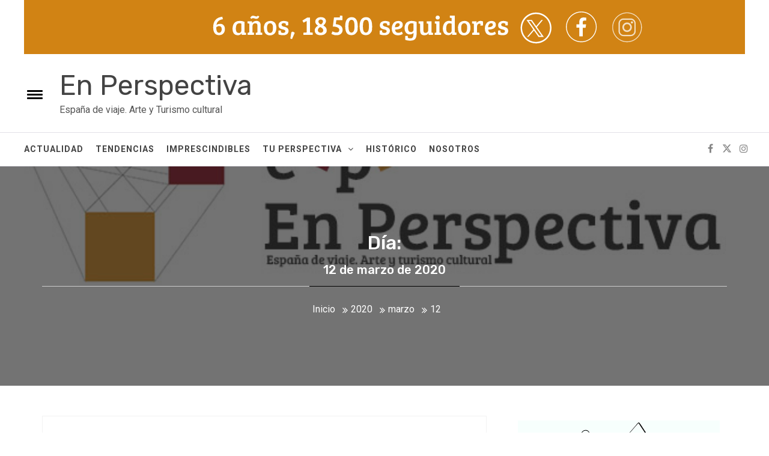

--- FILE ---
content_type: text/css
request_url: https://www.en-perspectiva.es/wp-content/themes/infinity-mag/style.css?ver=92d196baeca39874d77279cf399b7728
body_size: 88298
content:
@charset "UTF-8";
/*
Theme Name: Infinity Mag
Theme URI: https://themeinwp.com/theme/infinity-mag
Author: ThemeInWP
Author URI: https://www.themeinwp.com/
Requires at least: 5.3
Tested up to: 6.4
Requires PHP: 5.6
Version: 1.2.8
Description: Infinity Mag is a magazine, news or blog WordPress theme with clean and modern design. Infinity Mag is completely responsive and created with most modern technologies. Featuring site-wide or boxed layout, sidebar positions, sticky post, featured posts carousel, custom widgets, and many more useful and interesting features which make your work easier. Infinity Mag WordPress theme can work well on many different kinds of screen, resolution ranging PC, laptops from smart phones. With one click demo import you can setup your dream website from our library of demo sites available to Import . The theme is SEO friendly with optimized code and outstanding support. See our demos: https://demo.themeinwp.com/infinity-mag/ , https://demo.themeinwp.com/infinity-mag/sports-mag/ , https://demo.themeinwp.com/infinity-mag/fashion-mag/ , https://demo.themeinwp.com/infinity-mag/newspaper/ , https://demo.themeinwp.com/infinity-mag/minimal-blog/
License: GNU General Public License v2 or later
License URI: http://www.gnu.org/licenses/gpl-2.0.html
Text Domain: infinity-mag
Tags: blog, news, entertainment, one-column, two-columns, left-sidebar, right-sidebar, custom-background, custom-menu, featured-images, full-width-template, rtl-language-support, custom-header, translation-ready, theme-options, threaded-comments, footer-widgets
*/
/*--------------------------------------------------------------
>>> TABLE OF CONTENTS:
----------------------------------------------------------------
# Normalize
# Typography
# Elements
# Forms
# Navigation
    ## Links
    ## Menus
# Accessibility
# Alignments
# Clearings
# Widgets
# Content
    ##search
    ##Admin only visible css
    ##Social Icon
    ##Slider
    ## Homepage
    ## Posts and pages
# Footer
    ##Backtotop
# Infinite scroll
--------------------------------------------------------------*/
/*--------------------------------------------------------------
# Normalize
--------------------------------------------------------------*/
html {
    font-family: sans-serif;
    font-size: 100%;
    -webkit-text-size-adjust: 100%;
    -ms-text-size-adjust: 100%;
}
body {
    margin: 0;
}
article,
aside,
details,
figcaption,
figure,
footer,
header,
main,
menu,
nav,
section,
summary {
    display: block;
}
audio,
canvas,
progress,
video {
    display: inline-block;
    vertical-align: baseline;
}
audio:not([controls]) {
    display: none;
    height: 0;
}
[hidden],
template {
    display: none;
}
a {
    background-color: transparent;
}
a:active,
a:hover {
    outline: 0;
}
abbr[title] {
    border-bottom: 1px dotted;
    margin: 0 8px;
}
b,
strong {
    font-weight: bold;
}
dfn {
    font-style: italic;
}
h1 {
    font-size: 2em;
    margin: 0.67em 0;
}
mark {
    background: #ff0;
    color: #000;
}
small {
    font-size: 80%;
}
sub,
sup {
    font-size: 75%;
    line-height: 0;
    position: relative;
    vertical-align: baseline;
}
sup {
    top: -0.5em;
}
sub {
    bottom: -0.25em;
}
img {
    border: 0;
}
svg:not(:root) {
    overflow: hidden;
}
hr {
    box-sizing: content-box;
    height: 0;
}
pre {
    overflow: auto;
}
code,
kbd,
pre,
samp {
    font-family: monospace, monospace;
    font-size: 1em;
}
button,
input,
optgroup,
select,
textarea {
    color: inherit;
    font: inherit;
    margin: 0;
}
button {
    overflow: visible;
}
button,
select {
    text-transform: none;
}
button,
html input[type="button"],
input[type="reset"],
input[type="submit"] {
    -webkit-appearance: button;
    cursor: pointer;
}
button[disabled],
html input[disabled] {
    cursor: default;
}
button::-moz-focus-inner,
input::-moz-focus-inner {
    border: 0;
    padding: 0;
}
input {
    line-height: normal;
}
input[type="checkbox"],
input[type="radio"] {
    box-sizing: border-box;
    padding: 0;
}
input[type="number"]::-webkit-inner-spin-button,
input[type="number"]::-webkit-outer-spin-button {
    height: auto;
}
input[type="search"]::-webkit-search-cancel-button,
input[type="search"]::-webkit-search-decoration {
    -webkit-appearance: none;
}
fieldset {
    border: 1px solid #c0c0c0;
    margin: 0 2px;
    padding: 0.35em 0.625em 0.75em;
}
legend {
    border: 0;
    padding: 0;
}
textarea {
    overflow: auto;
}
optgroup {
    font-weight: bold;
}
table {
    border-collapse: collapse;
    border-spacing: 0;
}
td,
th {
    padding: 0;
}
/*--------------------------------------------------------------
# Typography
--------------------------------------------------------------*/
html {
    -webkit-tap-highlight-color: transparent;
    -webkit-touch-callout: none;
    min-height: 100%;
    -webkit-text-size-adjust: 100%;
    -webkit-font-smoothing: antialiased;
}
body,
button,
input,
select,
textarea,
.primary-font,
.content-area .widget-title {
    color: #555;
    font-family: 'Roboto', sans-serif;
    font-size: 16px;
    line-height: 1.6;
}
h1, h2, h3, h4, h5, h6, blockquote, q {
    font-family: 'Rubik', sans-serif;
    clear: both;
    font-weight: 500;
}
.secondary-font {
    font-family: 'Rubik', sans-serif;
}
h1 i, h2 i, h3 i, h4 i, h5 i, h6 i {
    font-weight: 400;
}
p {
    margin-bottom: 1.5em;
}
dfn, cite, em, i, .font-italic {
    font-style: italic;
}
address {
    margin: 0 0 1.5em;
}
pre {
    background: #eee;
    font-family: "Courier 10 Pitch", Courier, monospace;
    font-size: 15px;
    font-size: 0.9375rem;
    line-height: 1.6;
    margin-bottom: 1.6em;
    max-width: 100%;
    overflow: auto;
    padding: 1.6em;
}
code, kbd, tt, var {
    font-family: Monaco, Consolas, "Andale Mono", "DejaVu Sans Mono", monospace;
    font-size: 15px;
    font-size: 0.9375rem;
}
abbr, acronym {
    border-bottom: 1px dotted #666;
    cursor: help;
}
mark, ins {
    background: #fff9c0;
    text-decoration: none;
}
big {
    font-size: 125%;
}
/*--------------------------------------------------------------
# Elements
--------------------------------------------------------------*/
html {
    box-sizing: border-box;
}
*,
*:before,
*:after {
    box-sizing: inherit;
}
body {
    background: #fff;
}
blockquote,
q {
    border: 0;
    display: inline-block;
    font-style: italic;
    margin: 0.25em 0;
    padding: 0.25em 40px;
    line-height: 1.45;
    position: relative;
    color: #383838;
    text-align: center;
}
article blockquote {
    margin-bottom: 54px;
}
blockquote:before,
blockquote:after,
q:before,
q:after {
    content: '';
    display: block;
    width: 27px;
    height: 1px;
    background-color: #383838;
    margin-bottom: 1em;
    margin-left: 50%;
    -webkit-transform: translate(-50%, 0);
    transform: translate(-50%, 0);
}
blockquote:after,
q:after {
    margin-bottom: 0;
    margin-top: 1em;
}
blockquote cite {
    color: #999;
    font-size: 14px;
    display: block;
    margin-top: 5px;
}
blockquote cite:before {
    content: "\2014 \2009";
}
dl {
    border: 2px solid #e8e8e8;
    padding: 2.5em;
}
dt {
    text-align: left;
    font-size: 130%;
    font-weight: bold;
}
dd {
    margin: 0;
    padding: 0 0 1em 0;
}
hr {
    background-color: #ccc;
    border: 0;
    height: 1px;
    margin-bottom: 1.5em;
}
ul, ol {
    margin: 0 0 1.5em 3em;
}
ul {
    list-style: disc;
}
ol {
    list-style: decimal;
}
li > ul,
li > ol {
    margin-bottom: 0;
    margin-left: 1.5em;
}
img {
    height: auto;
    /* Make sure images are scaled correctly. */
    max-width: 100%;
    /* Adhere to container width. */
}
table {
    margin: 0 0 1.5em;
    width: 100%;
}
/*--------------------------------------------------------------
# Forms
--------------------------------------------------------------*/
button,
input[type="button"],
input[type="reset"],
input[type="submit"] {
    border-radius: 3px;
    border: 0;
    color: #fff;
    outline: none;
    min-height: 45px;
    font-size: 16px;
    line-height: 1;
    padding: .6em 1em .4em;
}
.button-fancy {
    font-size: 12px;
    font-weight: 700;
    text-transform: uppercase;
    display: inline-block;
    padding: 16px 42px;
    text-decoration: none;
    position: relative;
}
.read-more.button-fancy {
    display: table;
    clear: both;
    margin-top: 20px;
}
.button-fancy > .btn-arrow {
    background-color: transparent;
    content: '';
    display: block;
    position: absolute;
    top: 50%;
    right: 50%;
    border-style: solid;
    border-width: 2px;
    width: 100%;
    height: 100%;
    z-index: 50;
    will-transform: translate;
    -webkit-transform: translate(50%, -50%);
    transform: translate(50%, -50%);
    -webkit-transition: right 0.5s ease-in-out, width 0.4s ease 0.3s, height 0.3s ease 0.3s, border-width 0.4s ease-in-out, background-color 0.2s ease-in, border-color 0.4s ease-in-out, -webkit-transform 0.5s ease-in;
    transition: right 0.5s ease-in-out, width 0.4s ease 0.3s, height 0.3s ease 0.3s, border-width 0.4s ease-in-out, background-color 0.2s ease-in, border-color 0.4s ease-in-out, -webkit-transform 0.5s ease-in;
    transition: transform 0.5s ease-in, right 0.5s ease-in-out, width 0.4s ease 0.3s, height 0.3s ease 0.3s, border-width 0.4s ease-in-out, background-color 0.2s ease-in, border-color 0.4s ease-in-out;
    transition: transform 0.5s ease-in, right 0.5s ease-in-out, width 0.4s ease 0.3s, height 0.3s ease 0.3s, border-width 0.4s ease-in-out, background-color 0.2s ease-in, border-color 0.4s ease-in-out, -webkit-transform 0.5s ease-in;
}
.button-fancy > .btn-arrow:before, .button-fancy > .btn-arrow:after {
    background-color: transparent;
    content: '';
    display: block;
    height: 2px;
    position: absolute;
    top: 0;
    right: 0;
    -webkit-transition: all 0.2s;
    transition: all 0.2s;
    -webkit-transition-delay: 0;
    transition-delay: 0;
}
.button-fancy > .btn-arrow:before {
    -webkit-transform-origin: top right;
    transform-origin: top right;
}
.button-fancy > .btn-arrow:after {
    -webkit-transform-origin: bottom right;
    transform-origin: bottom right;
}
.button-fancy:hover.-white > .btn-arrow {
    background-color: #ffffff;
}
.button-fancy:hover.-white > .btn-arrow:before, .button-fancy:hover.-white > .btn-arrow:after {
    background-color: #ffffff;
}
.button-fancy:hover.-black > .btn-arrow {
    background-color: #555555;
}
.button-fancy:hover.-black > .btn-arrow:before, .button-fancy:hover.-black > .btn-arrow:after {
    background-color: #555555;
}
.button-fancy:hover.-red > .btn-arrow {
    background-color: #eb2f21;
}
.button-fancy:hover.-red > .btn-arrow:before, .button-fancy:hover.-red > .btn-arrow:after {
    background-color: #eb2f21;
}
.button-fancy:hover > .btn-arrow {
    height: 2px;
    border-width: 0;
    border-color: transparent;
    width: 56px;
    right: 0;
    -webkit-transform: translate(50%, -50%);
    transform: translate(50%, -50%);
    -webkit-transition: right 0.5s ease 0.2s, width 0.4s ease, height 0.3s ease-in-out, border-width 0.3s ease-in-out, background-color 0.2s ease-in 0.3s, border-color 0.3s ease-in-out, -webkit-transform 0.5s ease-in;
    transition: right 0.5s ease 0.2s, width 0.4s ease, height 0.3s ease-in-out, border-width 0.3s ease-in-out, background-color 0.2s ease-in 0.3s, border-color 0.3s ease-in-out, -webkit-transform 0.5s ease-in;
    transition: transform 0.5s ease-in, right 0.5s ease 0.2s, width 0.4s ease, height 0.3s ease-in-out, border-width 0.3s ease-in-out, background-color 0.2s ease-in 0.3s, border-color 0.3s ease-in-out;
    transition: transform 0.5s ease-in, right 0.5s ease 0.2s, width 0.4s ease, height 0.3s ease-in-out, border-width 0.3s ease-in-out, background-color 0.2s ease-in 0.3s, border-color 0.3s ease-in-out, -webkit-transform 0.5s ease-in;
}
.button-fancy:hover > .btn-arrow:before, .button-fancy:hover > .btn-arrow:after {
    width: 8px;
    -webkit-transition-delay: 0.4s;
    transition-delay: 0.4s;
}
.button-fancy:hover > .btn-arrow:before {
    -webkit-transform: rotate(40deg);
    transform: rotate(40deg);
}
.button-fancy:hover > .btn-arrow:after {
    -webkit-transform: rotate(-40deg);
    transform: rotate(-40deg);
}
.button-fancy:hover > .text {
    -webkit-transform: translateX(-42px);
    transform: translateX(-42px);
    -webkit-transition: -webkit-transform 0.4s ease-in-out 0.2s;
    transition: -webkit-transform 0.4s ease-in-out 0.2s;
    transition: transform 0.4s ease-in-out 0.2s;
    transition: transform 0.4s ease-in-out 0.2s, -webkit-transform 0.4s ease-in-out 0.2s;
}
.button-fancy.-white {
    color: white;
    border-color: white;
}
.button-fancy.-black {
    color: #555;
    border-color: #555;
}
.button-fancy.-red {
    color: #eb2f21;
    border-color: #eb2f21;
}
a.read-more {
    margin-bottom: 20px;
}
.button-fancy > .text {
    display: block;
    position: relative;
    z-index: 100;
    -webkit-transition: -webkit-transform 0.3s ease-in-out;
    transition: -webkit-transform 0.3s ease-in-out;
    transition: transform 0.3s ease-in-out;
    transition: transform 0.3s ease-in-out, -webkit-transform 0.3s ease-in-out;
}
input[type="text"],
input[type="email"],
input[type="url"],
input[type="password"],
input[type="search"],
input[type="number"],
input[type="tel"],
input[type="range"],
input[type="date"],
input[type="month"],
input[type="week"],
input[type="time"],
input[type="datetime"],
input[type="datetime-local"],
input[type="color"],
textarea {
    color: #666;
    border: 1px solid #ccc;
    border-radius: 3px;
    padding: 0 15px;
    outline: none !important;
}
input[type="text"]:focus, input[type="text"]:hover,
input[type="email"]:focus,
input[type="email"]:hover,
input[type="url"]:focus,
input[type="url"]:hover,
input[type="password"]:focus,
input[type="password"]:hover,
input[type="search"]:focus,
input[type="search"]:hover,
input[type="number"]:focus,
input[type="number"]:hover,
input[type="tel"]:focus,
input[type="tel"]:hover,
input[type="range"]:focus,
input[type="range"]:hover,
input[type="date"]:focus,
input[type="date"]:hover,
input[type="month"]:focus,
input[type="month"]:hover,
input[type="week"]:focus,
input[type="week"]:hover,
input[type="time"]:focus,
input[type="time"]:hover,
input[type="datetime"]:focus,
input[type="datetime"]:hover,
input[type="datetime-local"]:focus,
input[type="datetime-local"]:hover,
input[type="color"]:focus,
input[type="color"]:hover,
textarea:focus,
textarea:hover {
    color: #eb2f21;
    outline: none !important;
}
select {
    border: 1px solid #ccc;
}
textarea {
    width: 100%;
}
.meta-icon {
    margin-right: 5px;
    font-size: 16px;
    line-height: normal;
    vertical-align: middle;
}
.meta-icon.meta-icon-big {
    color: #fff;
    font-size: 50px;
}
/*--------------------------------------------------------------
## Tables
--------------------------------------------------------------*/
table {
    border-collapse: collapse;
    margin: 0 0 1.5em;
    width: 100%;
}
thead th {
    border-bottom: 2px solid #eee;
    padding-bottom: 0.5em;
}
th {
    padding: 0.4em;
    text-align: left;
}
tr {
    border-bottom: 1px solid #eee;
}
td {
    padding: 0.4em;
}
td a {
    text-decoration: underline;
}
th:first-child,
td:first-child {
    padding-left: 0;
}
th:last-child,
td:last-child {
    padding-right: 0;
}
/*--------------------------------------------------------------
## Links
--------------------------------------------------------------*/
a {
    color: #434343;
    text-decoration: none;
}
a:active,
a:visited {
    filter: alpha(opacity=84);
    opacity: .84;
}
a:hover,
a:focus {
    text-decoration: none;
}
a:hover,
a:focus,
a:active {
    outline: 0;
}
a:focus-visible {
    outline: thin dotted;
}
/*--------------------------------------------------------------
## Menus
--------------------------------------------------------------*/
.site-title, .site-description {
    left: 0;
    right: 0;
    margin: 0 auto;
}
#masthead {
    position: relative;
    width: 100%;
    left: 0;
    right: 0;
    z-index: 999;
}
.site-branding {
    display: inline-block;
    text-align: left;
    vertical-align: middle;
}
.site-branding .site-title {
    font-size: 46px;
    line-height: 1.2;
}
.site-navigation {
    border-bottom: 1px solid;
    border-top: 1px solid;
}
.upper-header {
    background: #fff;
    padding: 25px 0;
}
.upper-header .widget:first-child {
    margin-top: 20px;
}
.main-navigation {
    position: relative;
}
.main-navigation .toggle-menu {
    height: 50px;
    cursor: pointer;
    display: none;
    float: left;
    padding: 0 15px;
}
@media (max-width: 991px) {
    #primary-menu {
        clear: both;
    }
}
.ham {
    width: 23px;
    height: 2px;
    top: 27px;
    display: block;
    margin-left: auto;
    margin-right: auto;
    background-color: #282828;
    position: relative;
    -webkit-transition: all .25s ease-in-out;
    -moz-transition: all .25s ease-in-out;
    -ms-transition: all .25s ease-in-out;
    -o-transition: all .25s ease-in-out;
    transition: all .25s ease-in-out;
}
.ham:before,
.ham:after {
    position: absolute;
    content: '';
    width: 100%;
    height: 2px;
    left: 0;
    background-color: #282828;
    -webkit-transition: all .25s ease-in-out;
    -moz-transition: all .25s ease-in-out;
    -ms-transition: all .25s ease-in-out;
    -o-transition: all .25s ease-in-out;
    transition: all .25s ease-in-out;
}
.ham:before {
    top: -8px;
}
.ham:after {
    top: 8px;
}
.ham.exit {
    background-color: transparent;
}
.ham.exit:before {
    -webkit-transform: translateY(8px) rotateZ(-45deg);
    -moz-transform: translateY(8px) rotateZ(-45deg);
    -ms-transform: translateY(8px) rotateZ(-45deg);
    -o-transform: translateY(8px) rotateZ(-45deg);
    transform: translateY(8px) rotateZ(-45deg);
}
.ham.exit:after {
    -webkit-transform: translateY(-8px) rotateZ(45deg);
    -moz-transform: translateY(-8px) rotateZ(45deg);
    -ms-transform: translateY(-8px) rotateZ(45deg);
    -o-transform: translateY(-8px) rotateZ(45deg);
    transform: translateY(-8px) rotateZ(45deg);
}
.nav-right {
    float: right;
}
.nav-right .icon-search,
.nav-right .social-icons {
    display: inline-block;
    vertical-align: middle;
}
.nav-right .icon-search {
    border-left: 1px solid;
    border-right: 1px solid;
    height: 55px;
    line-height: 55px;
    padding: 0 20px;
}
.main-navigation .menu > ul {
    display: block;
    margin: 0 auto;
    margin-right: 80px;
    padding: 0;
    list-style: none;
    vertical-align: top;
}
.main-navigation .menu ul li {
    position: relative;
    float: left;
}
.main-navigation .menu ul li a {
    text-transform: uppercase;
    font-weight: 700;
    font-size: 14px;
}
.main-navigation .menu ul li i {
    padding-left: 10px;
    display: inline-block;
    line-height: 100%;
}
.main-navigation .menu ul > li > a {
    display: block;
    line-height: 55px;
    padding: 0 10px;
    position: relative;
    z-index: 1;
}
@media only screen and (min-width: 992px) {
    #masthead.nav-affix .site-navigation{
        background: #fff;
        position: fixed;
        top: 0;
        left: 0;
        right: 0;
        width: 100%;
    }
    .main-navigation .menu ul ul li {
        width: 250px;
    }
    .main-navigation .menu ul ul a {
        border-bottom: 1px solid #eaeaea;
        display: block;
        padding: 12px 30px;
        line-height: inherit;
    }
    .main-navigation .menu ul ul a:before {
        margin-right: 10px;
        position: absolute;
        left: 15px;
        top: 35%;
        content: "\f105";
    }
    .main-navigation .menu ul ul a:hover {
        background: #f2f2f2;
        color: #333;
    }
    .main-navigation .menu ul ul {
        position: absolute;
        list-style: none;
        text-align: left;
        visibility: hidden;
        filter: alpha(opacity=0);
        opacity: 0;
        margin: 0 auto;
        padding: 0;
    }
    .main-navigation .menu li:hover > ul,
    .main-navigation .menu li:focus > ul {
        visibility: visible;
        filter: alpha(opacity=1);
        opacity: 1;
        z-index: 999;
        -webkit-transition: opacity 0.4s, top 0.4s;
        -moz-transition: opacity 0.4s, top 0.4s;
        -ms-transition: opacity 0.4s, top 0.4s;
        -o-transition: opacity 0.4s, top 0.4s;
        transition: opacity 0.4s, top 0.4s;
    }
    .main-navigation .menu li:focus-within > ul {
        visibility: visible;
        filter: alpha(opacity=1);
        opacity: 1;
        z-index: 999;
        -webkit-transition: opacity 0.4s, top 0.4s;
        -moz-transition: opacity 0.4s, top 0.4s;
        -ms-transition: opacity 0.4s, top 0.4s;
        -o-transition: opacity 0.4s, top 0.4s;
        transition: opacity 0.4s, top 0.4s;
    }
    .main-navigation .menu > ul > li > ul {
        top: 100%;
        left: 0;
    }
    .main-navigation .menu > ul > li:last-child > ul {
        left: auto;
        right: 0;
    }
    .main-navigation .menu ul ul ul {
        top: -20px;
        left: 100%;
    }
    .main-navigation .menu ul ul li:hover ul,
    .main-navigation .menu ul ul li:focus ul {
        top: 0;
    }
    .main-navigation .menu ul ul li:focus-within ul {
        top: 0;
    }
}
.main-navigation .menu .menu-mobile {
    margin: 0;
    padding: 0;
    display: block;
    list-style: none;
    text-align: left;
    position: relative;
    z-index: 9999;
    display: none;
}
.main-navigation .menu .menu-mobile li {
    display: block;
    border-top: 1px solid #dedede;
    float: none;
}
.main-navigation .menu .menu-mobile li a {
    line-height: 55px;
    display: block;
    position: relative;
    padding-right: 30px;
    -webkit-transition: all 0.3s ease;
    -moz-transition: all 0.3s ease;
    -ms-transition: all 0.3s ease;
    -o-transition: all 0.3s ease;
    transition: all 0.3s ease;
}
.main-navigation .menu .menu-mobile li a:hover {
    opacity: 0.7;
}
.main-navigation .menu .menu-mobile li a i {
    position: absolute;
    top: 0;
    right: 0;
    bottom: 0;
    width: 30px;
    z-index: 1;
}
.main-navigation .menu .menu-mobile li a i.active:after {
    width: 13px;
    height: 1px;
}
.main-navigation .menu .menu-mobile li a i:before,
.main-navigation .menu .menu-mobile li a i:after {
    content: '';
    width: 13px;
    height: 1px;
    background-color: #848484;
    position: absolute;
    margin: auto;
    top: 0;
    right: 0;
    bottom: 0;
    left: 0;
}
.main-navigation .menu .menu-mobile li a i:after {
    width: 1px;
    height: 13px;
}
.main-navigation .menu .menu-mobile li .sub-menu {
    list-style: none;
    padding: 0;
    margin: 0;
    border-top: 1px solid #dcdcdc;
    display: none;
}
.main-navigation .menu .menu-mobile li .sub-menu > li a {
    margin-left: 15px;
}
.main-navigation .menu .menu-mobile li .sub-menu > li:first-child {
    border-top: 0;
}
.popup-search {
    position: fixed;
    width: 0;
    height: 100%;
    overflow-y: auto;
    text-align: center;
    left: 0;
    right: 0;
    bottom: 0;
    top: 0;
    padding: 20px;
    z-index: 9999;
    opacity: 0;
    visibility: hidden;
    background-color: rgba(51, 51, 51, 0.94);
    margin: auto;
    overflow: hidden;
    -webkit-transition: all 0.3s ease;
    -moz-transition: all 0.3s ease;
    -ms-transition: all 0.3s ease;
    -o-transition: all 0.3s ease;
    transition: all 0.3s ease;
}
.reveal-search .popup-search {
    opacity: 1;
    visibility: visible;
    width: 100%;
}
.reveal-search .table-align {
    height: 100%;
    width: 100%;
}
.popup-search .close-popup {
    position: fixed;
    bottom: 80px;
    right: 0;
    left: 0;
    margin: auto;
    cursor: pointer;
    z-index: 1;
    width: 40px;
    height: 30px;
    opacity: 1;
    -webkit-transition: all 0.3s ease;
    -moz-transition: all 0.3s ease;
    -ms-transition: all 0.3s ease;
    -o-transition: all 0.3s ease;
    transition: all 0.3s ease;
}
.popup-search .close-popup:after,
.popup-search .close-popup:before {
    content: '';
    height: 1px;
    width: 41px;
    position: absolute;
    background-color: #fff;
    left: 0;
    right: 0;
    bottom: 0;
    top: 0;
    margin: auto;
    -webkit-transition: all 0.3s ease;
    -moz-transition: all 0.3s ease;
    -ms-transition: all 0.3s ease;
    -o-transition: all 0.3s ease;
    transition: all 0.3s ease;
}
.popup-search .close-popup:before {
    -webkit-transform: rotate(-45deg);
    -moz-transform: rotate(-45deg);
    -ms-transform: rotate(-45deg);
    -o-transform: rotate(-45deg);
    transform: rotate(-45deg);
}
.popup-search .close-popup:after {
    -webkit-transform: rotate(45deg);
    -moz-transform: rotate(45deg);
    -ms-transform: rotate(45deg);
    -o-transform: rotate(45deg);
    transform: rotate(45deg);
}
/*--------------------------------------------------------------
# Accessibility
--------------------------------------------------------------*/
.screen-reader-text {
    clip: rect(1px, 1px, 1px, 1px);
    position: absolute !important;
    height: 1px;
    width: 1px;
    overflow: hidden;
}
.screen-reader-text:focus {
    background-color: #f1f1f1;
    border-radius: 3px;
    box-shadow: 0 0 2px 2px rgba(0, 0, 0, 0.6);
    clip: auto !important;
    color: #21759b;
    display: block;
    font-size: 14px;
    font-size: 0.875rem;
    font-weight: bold;
    height: auto;
    left: 5px;
    line-height: normal;
    padding: 15px 23px 14px;
    text-decoration: none;
    top: 5px;
    width: auto;
    z-index: 100000;
}
#content[tabindex="-1"]:focus {
    outline: none !important;
}
/*--------------------------------------------------------------
# Alignments
--------------------------------------------------------------*/
.alignleft {
    display: inline;
    float: left;
    margin-right: 1.5em;
}
.alignright {
    display: inline;
    float: right;
    margin-left: 1.5em;
}
.aligncenter {
    clear: both;
    display: block;
    margin-left: auto;
    margin-right: auto;
}
/*--------------------------------------------------------------
# Clearings
--------------------------------------------------------------*/
.clear:before,
.clear:after,
.entry-content:before,
.entry-content:after,
.comment-content:before,
.comment-content:after,
.site-header:before,
.site-header:after,
.site-content:before,
.site-content:after,
.site-footer:before,
.site-footer:after {
    content: "";
    display: table;
    table-layout: fixed;
}
.clear:after,
.entry-content:after,
.comment-content:after,
.site-header:after,
.site-content:after,
.site-footer:after {
    clear: both;
}
/*--------------------------------------------------------------
# Content
--------------------------------------------------------------*/
.bg-image,
.data-bg {
    width: 100%;
    display: block;
    background-size: cover;
    background-position: center center;
    background-repeat: no-repeat;
}
.data-bg-slide {
    background-color: #282828;
    height: 600px;
    position: relative;
}
@media only screen and (min-width: 1824px) {
    .no-sidebar .twp-slider-widget .data-bg-slide {
        height: 740px;
    }
}
@media only screen and (max-width: 767px) {
    .data-bg-slide {
        height: 420px;
    }
}
.carousal-bg-image img,
.bg-image-1 {
    height: 230px;
}
.post-image a{
    display: block;
}
.carousal-bg-image img{
    display: block;
    width:100%;
    object-fit: cover;
}
.twp-article-item {
    position: relative;
    overflow: hidden;
}
.twp-archive-lr .twp-image-archive.image-left,
.twp-archive-lr .entry-content {
    float: left;
}
.twp-archive-lr .twp-image-archive.image-right {
    float: right;
}
.twp-archive-lr .twp-image-archive.image-left {
    width: 37%;
    margin-right: 3%;
}
.twp-archive-lr .twp-image-archive.image-right {
    width: 37%;
    margin-left: 3%;
}
.hentry {
    margin-bottom: 30px;
    padding-bottom: 30px;
}
.hentry:last-child {
    border-bottom: 0;
    margin-bottom: 0;
}
.twp-featured-image {
    margin-bottom: 20px;
}
.twp-image-archive {
    padding: 20px;
    border: 1px solid;
}
.twp-entry-content {
    background: #fff;
    border-width: 1px;
    padding: 20px;
    border-style: solid;
    position: relative;
}
.has-post-thumbnail .twp-entry-content {
    margin-top: -100px;
    margin-left: 80px;
    border-width: 0 1px 1px 1px;
}
.twp-archive-lr .entry-content {
    width: 60%;
}
.twp-meta-categories {
    margin: 0 auto 15px;
    padding-bottom: 5px;
}
.twp-meta-categories .post-categories {
    display: inline-block;
    list-style: none;
    margin: 0 auto;
    padding: 0;
}
.twp-meta-categories .post-categories li {
    display: inline-block;
    margin: 0 auto;
    padding: 0 5px;
}
.twp-meta-categories a {
    display: inline-block;
    text-decoration: underline;
}
.full-item-metadata {
    margin-bottom: 10px;
}
.archive-entry-title {
    font-size: 2.5rem;
    padding-bottom: 15px;
    line-height: 1.4;
    border-bottom: 1px solid;
}
@media only screen and (max-width: 640px) {
    .twp-archive-lr .twp-image-archive.image-left,
    .twp-archive-lr .twp-image-archive.image-right {
        width: 100%;
        margin-right: auto;
        margin-left: auto;
    }
    .twp-archive-lr .entry-content {
        width: 100%;
    }
}
.inner-heading,
.block-text {
    color: #434343;
    display: block;
}
.inner-heading {
    padding-top: 20px;
}
.block-text > span {
    font-size: 44.8px;
    font-size: 2.8rem;
    line-height: 1.6;
    border-bottom: solid 1px;
}
.article-detail {
    margin: 15px auto;
    text-align: center;
}
.small-title {
    font-size: 18px;
    line-height: 1.4;
    margin: 0 auto 10px;
}
.widget-area .small-title,
.footer-widget-area .small-title {
    margin-top: 15px;
}
.site .tab-content .small-title {
    margin-top: 0;
    font-size: 14px;
}
.post-meta {
    color: #aaa;
    font-weight: 700;
    font-size: 12px;
    line-height: 1.2;
    text-transform: uppercase;
}
.post-content-1 .post-meta {
    margin-bottom: 10px;
}
/*--------------------------------------------------------------
##preloader
--------------------------------------------------------------*/
.preloader {
    background: #fff;
    position: fixed;
    left: 0;
    right: 0;
    top: 0;
    margin-left: auto;
    margin-right: auto;
    z-index: 9999;
    width: 100%;
    height: 100%;
    -webkit-transition: all 0.7s ease;
    -moz-transition: all 0.7s ease;
    -ms-transform: all 0.7s ease;
    transition: all 0.7s ease;
}
.page-loaded .preloader {
    transform: translateY(-100%);
    -o-transform: translateY(-100%);
    -ms-transform: translateY(-100%);
    -webkit-transform: translateY(-100%);
}
.page-loaded .header {
    transform: translateY(0);
    -moz-transform: translateY(0);
    -ms-transform: translateY(0);
    -o-transform: translateY(0);
    -webkit-transform: translateY(0);
}
.page-loaded .navbar-default {
    transform: translateY(0);
    transform: translateY(0);
    -moz-transform: translateY(0);
    -ms-transform: translateY(0);
    -o-transform: translateY(0);
    -webkit-transform: translateY(0);
}
.loader {
    width: 50px;
    height: 50px;
    position: absolute;
    top: 50%;
    left: 50%;
    margin: -25px 0 0 -25px;
    font-size: 10px;
    text-indent: -12345px;
    border-top: 1px solid rgba(0, 0, 0, 0.08);
    border-right: 1px solid rgba(0, 0, 0, 0.08);
    border-bottom: 1px solid rgba(0, 0, 0, 0.08);
    border-left: 1px solid rgba(0, 0, 0, 0.5);
    -webkit-border-radius: 50%;
    -moz-border-radius: 50%;
    border-radius: 50%;
    -webkit-animation: spinner 700ms infinite linear;
    -moz-animation: spinner 700ms infinite linear;
    -ms-animation: spinner 700ms infinite linear;
    -o-animation: spinner 700ms infinite linear;
    animation: spinner 700ms infinite linear;
    z-index: 100001;
}
@-webkit-keyframes spinner {
    0% {
        -webkit-transform: rotate(0deg);
        -moz-transform: rotate(0deg);
        -ms-transform: rotate(0deg);
        -o-transform: rotate(0deg);
        transform: rotate(0deg);
    }
    100% {
        -webkit-transform: rotate(360deg);
        -moz-transform: rotate(360deg);
        -ms-transform: rotate(360deg);
        -o-transform: rotate(360deg);
        transform: rotate(360deg);
    }
}
@-moz-keyframes spinner {
    0% {
        -webkit-transform: rotate(0deg);
        -moz-transform: rotate(0deg);
        -ms-transform: rotate(0deg);
        -o-transform: rotate(0deg);
        transform: rotate(0deg);
    }
    100% {
        -webkit-transform: rotate(360deg);
        -moz-transform: rotate(360deg);
        -ms-transform: rotate(360deg);
        -o-transform: rotate(360deg);
        transform: rotate(360deg);
    }
}
@-o-keyframes spinner {
    0% {
        -webkit-transform: rotate(0deg);
        -moz-transform: rotate(0deg);
        -ms-transform: rotate(0deg);
        -o-transform: rotate(0deg);
        transform: rotate(0deg);
    }
    100% {
        -webkit-transform: rotate(360deg);
        -moz-transform: rotate(360deg);
        -ms-transform: rotate(360deg);
        -o-transform: rotate(360deg);
        transform: rotate(360deg);
    }
}
@keyframes spinner {
    0% {
        -webkit-transform: rotate(0deg);
        -moz-transform: rotate(0deg);
        -ms-transform: rotate(0deg);
        -o-transform: rotate(0deg);
        transform: rotate(0deg);
    }
    100% {
        -webkit-transform: rotate(360deg);
        -moz-transform: rotate(360deg);
        -ms-transform: rotate(360deg);
        -o-transform: rotate(360deg);
        transform: rotate(360deg);
    }
}
/*--------------------------------------------------------------
##slider
--------------------------------------------------------------*/
.mainbanner-jumbotron {
    max-width: 1140px;
    margin: 40px auto 0;
}
.mainbanner-jumbotron.mainbanner-jumbotron-fullwidth {
    max-width: inherit;
}
.mainbanner-jumbotron-1 .slider-figcaption {
    width: 85%;
    margin: -140px auto 0;
    padding: 40px;
    text-align: center;
    background: #fff;
    z-index: 1;
    position: relative;
}
@media only screen and (max-width: 767px) {
    .mainbanner-jumbotron-1 .slider-figcaption {
        margin: -100px auto 0;
    }
}
.mainbanner-jumbotron-2 .slick-slide {
    padding-left: 2px;
    padding-right: 2px;
    position: relative;
}
.mainbanner-jumbotron-2 .slider-figcaption {
    position: absolute;
    left: 0;
    right: 0;
    bottom: 0;
    margin: 0 auto 40px;
    padding: 15px 30px;
    text-align: center;
    z-index: 2;
    -webkit-transform-style: preserve-3d;
    -webkit-transition: all 200ms cubic-bezier(0.000, 0, .58, 1);
    -moz-transition: all 200ms cubic-bezier(0.000, 0, .58, 1);
    -o-transition: all 200ms cubic-bezier(0.000, 0, .58, 1);
    transition: all 200ms cubic-bezier(0.000, 0, .58, 1);
    -webkit-transform: translateZ(0);
}
.mainbanner-jumbotron-2 .slick-slide:hover .slider-figcaption,
.mainbanner-jumbotron-2 .slick-slide:focus .slider-figcaption {
    padding-bottom: 40px;
}
.mainbanner-jumbotron-2 .slider-figcaption,
.mainbanner-jumbotron-2 .slider-figcaption a {
    color: #fff;
}
.mainbanner-jumbotron-2 .slick-slide:after {
    content: "";
    background: -webkit-linear-gradient(top, transparent, rgba(0, 0, 0, 0.92));
    background: -moz-linear-gradient(top, transparent, rgba(0, 0, 0, 0.92));
    background: -o-linear-gradient(top, transparent, rgba(0, 0, 0, 0.92));
    background: linear-gradient(top, transparent, rgba(0, 0, 0, 0.92));
    height: 100%;
    width: 100%;
    position: absolute;
    z-index: 1;
    display: block;
    top: 0;
}
.slide-title {
    margin: 0 auto 15px;
}
.slide-icon {
    position: absolute;
    border: 2px solid #fff;
    z-index: 1;
    display: block;
    width: 44px;
    font-size: 24px;
    cursor: pointer;
    color: #fff;
    top: 50%;
    margin-top: -22px;
    text-align: center;
    padding: 0;
}
.slide-icon:before {
    display: block;
    line-height: 40px;
    height: 40px;
}
.slide-prev:hover,
.slide-prev:focus,
.slide-next:hover,
.slide-next:focus {
    outline: none !important;
}
.slide-prev {
    left: 40px;
}
.slide-next {
    right: 40px;
}
.slick-slide, .slick-slide * {
    outline: none !important;
}
.slick-dots {
    display: block;
    width: 100%;
    padding: 0;
    margin: 0 auto;
    list-style: none;
    text-align: center;
}
.slick-dots li {
    position: relative;
    display: inline-block;
    width: 10px;
    height: 10px;
    margin: 0 5px;
    padding: 0;
    cursor: pointer;
}
.slick-dots li button {
    font-size: 0;
    line-height: 0;
    display: block;
    width: 10px;
    height: 10px;
    padding: 5px;
    cursor: pointer;
    color: transparent;
    border: 0;
    outline: none;
    background: transparent;
}
.slick-dots li button:hover,
.slick-dots li button:focus {
    outline: none;
}
.slick-dots li button:hover:before,
.slick-dots li button:focus:before {
    filter: alpha(opacity=100);
    opacity: 1;
}
.slick-dots li button:before {
    content: "";
    background: transparent;
    border: 1px solid #333;
    border-radius: 100%;
    position: absolute;
    top: 0;
    left: 0;
    width: 12px;
    height: 12px;
    text-align: center;
    -webkit-font-smoothing: antialiased;
    -moz-osx-font-smoothing: grayscale;
}
.slick-dots li.slick-active button:before {
    background: #333;
}
.inner-banner-1 {
    padding: 30px 0;
}
.inner-banner-2 {
    width: 100%;
    background-repeat: repeat;
    background-color: #3f3f3f;
    background-attachment: scroll;
    background-size: inherit;
    position: absolute;
    z-index: 20;
}
.twp-article-slides {
    padding-left: 4px;
    padding-right: 4px;
}
.slick-slide:first-child .twp-article-slides {
    padding-left: 0;
}
.slick-slide:last-child .twp-article-slides {
    padding-right: 0;
}
@media only screen and (max-width: 640px) {
    .slick-slider .slide-icon {
        display: none !important;
    }
}
.twp-slider-widget .slider-figcaption {
    position: absolute;
    top: 0;
    left: 0;
    width: 100%;
    height: 100%;
    display: table;
    table-layout: fixed;
    z-index: 2;
    color: #fff;
}
.twp-slider-widget .slider-figcaption .slider-figcaption-wrapper {
    display: table-cell;
    vertical-align: middle;
}
.twp-slider-widget .slider-figcaption .title-wrap {
    max-width: 460px;
    margin: 0 auto;
    text-align: center;
    padding: 30px;
    position: relative;
    border: 1px solid #fff;
    outline: 1px solid #fff !important;
    outline-offset: 8px;
}
.twp-slider-widget .title-wrap:before {
    content: "";
    background: #000;
    position: absolute;
    width: 100%;
    height: 100%;
    filter: alpha(opacity=75);
    opacity: 0.85;
    left: 0;
    right: 0;
    top: 0;
}
.twp-slider-widget .title-wrap * {
    color: #fff;
    position: relative;
    z-index: 1;
}
.twp-carousal-widget {
    margin-left: -15px;
    margin-right: -15px;
}
.twp-carousal-widget .carousal-item {
    padding-left: 15px;
    padding-right: 15px;
}
/*--------------------------------------------------------------
##search
--------------------------------------------------------------*/
.search-box {
    display: none;
    background: #f1f1f1;
    padding: 20px 42px;
    text-align: center;
    position: absolute;
    left: 0;
    right: 0;
    width: 100%;
    z-index: 99;
    transition: background-color 500ms ease-in-out;
}
.search-box .search-form {
    max-width: 740px;
    margin-right: auto;
    margin-left: auto;
}
.search-box .search-form label {
    float: left;
    width: 85%;
    width: calc(100% - 200px);
}
.search-box .search-form label .search-field {
    width: 100%;
    background: transparent;
    border-width: 1px 0 1px 1px;
    border-color: #e6e6e6;
    border-style: solid;
    font-size: 20px;
    font-size: 1.25rem;
}
.search-box .search-form .search-submit {
    width: 200px;
}
.search-box .search-form label .search-field::-webkit-input-placeholder {
    color: #434343;
}
.search-box .search-form label .search-field:-moz-placeholder {
    color: #434343;
}
.search-box .search-form label .search-field::-moz-placeholder {
    color: #434343;
}
.search-box .search-form label .search-field:-ms-input-placeholder {
    color: #434343;
}
/*--------------------------------------------------------------
##Admin only visible css
--------------------------------------------------------------*/
.v-align-top {
    vertical-align: top;
}
.v-align-middle {
    vertical-align: middle;
}
.v-align-bottom {
    vertical-align: bottom;
}
.table-align {
    display: table;
}
.table-align .table-align-cell {
    display: table-cell;
}
.sticky {
    display: block;
}
.featured-section .featured-slider:not(.slick-initialized) {
    opacity: 0;
    visibility: hidden;
    max-height: 80px;
    transition: opacity 1s ease;
    -webkit-transition: opacity 1s ease;
}
.featured-section .featured-slider {
    visibility: visible;
    opacity: 1;
    transition: opacity 1s ease;
    -webkit-transition: opacity 1s ease;
}
.featured-section {
    border-bottom: 1px solid;
    padding-top: 10px;
    padding-bottom: 10px;
}
.featured-section .featured-wrapper {
    background: #f1f1f1;
    height: 100%;
    width: 97%;
    width: calc(100% - 10px);
}
.featured-section .post-image {
    width: 76px;
}
.featured-section .small-title {
    font-size: 14px;
    font-weight: 100;
    margin: 10px auto 0;
    padding: 0 10px;
    display: -webkit-box;
    overflow: hidden;
    height: 60px;
    -webkit-line-clamp: 3;
}
.site-content {
    margin: 0 auto;
    padding: 50px 15px;
}
body.custom-background .site {
    margin-left: auto;
    margin-right: auto;
}
body.custom-background .site-bg {
    background: #fff;
}
@media (min-width: 768px) {
    .site-content {
        width: 720px;
    }
}
@media (min-width: 992px) {
    .site-content {
        width: 940px;
    }
}
@media (min-width: 1200px) {
    .site-content,
    body.custom-background .site {
        width: 1170px;
    }
}
@media (min-width: 1824px) {
    .mainbanner-jumbotron {
        max-width: 1570px;
    }
    .mainbanner-jumbotron.mainbanner-jumbotron-fullwidth {
        max-width: inherit;
        padding-left: 0;
        padding-right: 0;
    }
    .container,
    body.custom-background .site {
        width: 1570px;
    }
    .site-content {
        width: 1540px;
    }
    .mainbanner-jumbotron .data-bg-slide {
        height: 700px;
    }
}
.section-block {
    padding-top: 50px;
    padding-bottom: 50px;
}
#primary,
.widget-area {
    float: left;
    width: 100%;
    padding-left: 15px;
    padding-right: 15px;
}
.col-right,
.col-left {
    float: left;
}
#primary.content-area.full-width {
    width: 100%;
    padding-left: 0;
    padding-right: 0;
}
#primary,
.col-left,
.widget-area,
.col-right {
    width: 100%;
    padding-left: 0;
    padding-right: 0;
}
@media only screen and (min-width: 992px) {
    #primary,
    .col-left {
        width: 66.66%;
    }
    .widget-area,
    .col-right {
        width: 33.33%;
    }
    .col-right .widget-area {
        padding: 0;
        width: 100%;
    }
    .right-sidebar #primary,
    .right-sidebar .col-left {
        padding-right: 20px;
    }
    .right-sidebar .widget-area,
    .right-sidebar .col-right {
        padding-left: 20px;
    }
    .left-sidebar #primary,
    .left-sidebar .col-left {
        padding-left: 20px;
    }
    .left-sidebar .widget-area,
    .left-sidebar .col-right {
        padding-right: 20px;
    }
}
@media only screen and (min-width: 1824px) {
    .right-sidebar #primary,
    .right-sidebar .col-left {
        padding-right: 30px;
    }
    .right-sidebar .widget-area,
    .right-sidebar .col-right {
        padding-left: 30px;
    }
    .left-sidebar #primary,
    .left-sidebar .col-left {
        padding-left: 30px;
    }
    .left-sidebar .widget-area,
    .left-sidebar .col-right {
        padding-right: 30px;
    }
}
body.left-sidebar #primary,
body.left-sidebar .col-left {
    float: right;
}
body.no-sidebar #primary {
    width: 100%;
    padding-left: 0;
    padding-right: 0;
}
body.no-sidebar #secondary {
    display: none !important;
    width: 0px;
    height: 0px;
    visibility: hidden;
    filter: alpha(opacity=0);
    opacity: 0;
}
.section-block {
    clear: both;
}
.section-block:before,
.section-block:after {
    clear: both;
    content: "";
    display: table;
}
.section-title {
    font-size: 26px;
    line-height: 1.2;
    margin: 0 auto 35px;
    text-align: center;
}
.section-title span {
    padding: 5px 15px;
}
body .inner-banner-2 {
    background-position: top center;
    background-size: cover;
    padding: 110px 0;
    position: relative;
    background-attachment: fixed;
    text-align: center;
}
body .inner-banner-img {
    width: 100%;
    display: block;
    position: relative;
    overflow: hidden;
    background-attachment: fixed;
    background-repeat: no-repeat;
    background-position: center center;
    -webkit-background-size: cover;
    -moz-background-size: cover;
    -o-background-size: cover;
    background-size: cover;
    -webkit-box-sizing: border-box;
    -moz-box-sizing: border-box;
    box-sizing: border-box;
}
.inner-banner-1 .twp-breadcrumb {
    border-bottom: 2px solid #4e4e4e;
    padding-bottom: 15px;
    margin-bottom: 15px;
}
.breadcrumbs {
    padding: 5px 0;
    padding-right: 15px;
    -webkit-transition: all 0.27s cubic-bezier(0, 0, 0.58, 1);
    -moz-transition: all 0.27s cubic-bezier(0, 0, 0.58, 1);
    -o-transition: all 0.27s cubic-bezier(0, 0, 0.58, 1);
    -ms-transition: all 0.27s cubic-bezier(0, 0, 0.58, 1);
    transition: all 0.27s cubic-bezier(0, 0, 0.58, 1);
}
.breadcrumbs ul {
    list-style: none;
    margin: 0 auto;
    padding: 0;
}
.breadcrumbs ul li {
    display: inline;
}
.breadcrumbs ul .trail-item span {
    position: relative;
    padding-right: 12px;
}
.inner-banner-2 .breadcrumbs,
.inner-banner-2 .breadcrumbs ul .trail-item span {
    color: #fff;
}
.breadcrumbs ul .trail-item.trail-begin span {
    padding-left: 0;
}
.twp-breadcrumb .breadcrumbs ul li span:before {
    content: "\f101";
    line-height: 12px;
    vertical-align: middle;
    padding-right: 5px;
}
.breadcrumbs ul .trail-item.trail-begin span:before {
    content: none;
}
.inner-header-overlay {
    position: absolute;
    top: 0;
    width: 100%;
    height: 100%;
    z-index: -1;
}
.page-links {
    clear: both;
    margin: 0 0 1.5em;
}
.entry-meta {
    padding: 5px 0;
    position: relative;
}
.entry-meta > span {
    margin-right: 15px;
}
.entry-header .entry-title {
    margin: 0 0 20px;
    position: relative;
    display: inline-block;
    vertical-align: middle;
    width: 100%;
}
.inner-banner-1 .entry-header .entry-title {
    font-size: 48px;
}
.inner-banner-2 .entry-header .entry-title,
.inner-banner-2 .entry-header .taxonomy-description {
    color: #fff;
}
.entry-header .entry-title span {
    display: block;
    font-size: 20px;
    line-height: 1.2;
    margin-top: 15px;
}
.inner-banner-2 .entry-title {
    border-bottom: 1px solid #ccc;
    display: block;
    padding-bottom: 15px;
    position: relative;
}
.inner-banner-2 .entry-title:after {
    content: '';
    display: block;
    width: 250px;
    height: 1px;
    position: absolute;
    bottom: -1px;
    top: inherit;
    left: 0;
    right: 0;
    margin-left: auto;
    margin-right: auto;
    transition: width .3s;
}
.inner-banner-2 .entry-title:hover:after {
    width: 100%;
}
.site-content .entry-footer {
    margin: 15px auto 50px;
}
span.cat-links,
span.tags-links,
span.comments-link {
    margin-right: 10px;
}
/*------------------------------------------------------------
 * ## Post-navigation
 *------------------------------------------------------------
 */
.site-main .comment-navigation,
.site-main .posts-navigation,
.site-main .post-navigation {
    border: 1px solid;
    overflow: hidden;
    margin: 0 0 1.5em;
    padding: 0;
    position: relative;
}
.comment-navigation .nav-previous,
.posts-navigation .nav-previous,
.post-navigation .nav-previous {
    float: left;
    width: 50%;
    position: relative;
}
.nav-previous,
.nav-next {
    display: table;
    padding: 5px 5px;
}
.nav-previous:before,
.nav-next:after {
    display: table-cell;
    vertical-align: middle;
}
.nav-previous:before {
    content: "\f177";
}
.nav-next:after {
    content: "\f178";
}
.nav-previous a,
.nav-next a {
    padding: 0 15px;
    display: table-cell;
    vertical-align: middle;
}
.comment-navigation .nav-next,
.posts-navigation .nav-next,
.post-navigation .nav-next {
    float: right;
    text-align: right;
    width: 50%;
}
.site-main .comment-navigation:after,
.site-main .posts-navigation:after,
.site-main .post-navigation:after {
    content: '';
    width: 1px;
    height: 100%;
    position: absolute;
    top: 0;
    left: 50%;
    background: #f3f3f3;
}
@media only screen and (max-width: 640px) {
    .comment-navigation .nav-previous,
    .posts-navigation .nav-previous,
    .post-navigation .nav-previous,
    .comment-navigation .nav-next,
    .posts-navigation .nav-next,
    .post-navigation .nav-next {
        width: 100%;
    }
    .comment-navigation .nav-previous, .posts-navigation .nav-previous, .post-navigation .nav-previous{
        border-bottom: 1px solid;
    }
    .site-main .comment-navigation:after, .site-main .posts-navigation:after, .site-main .post-navigation:after{
        content: none;
        display: none;
        opacity:0
    }
}
/*------------------------------------------------------------
 * ## Asides
 *------------------------------------------------------------
 */
.blog .format-aside .entry-title,
.archive .format-aside .entry-title {
    display: none;
}
/*--------------------------------------------------------------
# Widgets
--------------------------------------------------------------*/
.widget {
    margin-left: auto;
    margin-right: auto;
    margin-bottom: 40px;
}
.theiaStickySidebar .widget:last-child {
    margin-bottom: 0;
}
.widget ol,
.widget ul {
    list-style: none;
    padding-left: 0;
    padding-right: 0;
    margin-left: 0;
    margin-right: 0;
}
.widget ol li,
.widget ul li {
    margin-bottom: 15px;
}
.widget_recent_comments li,
.widget_pages li,
.widget_archive li,
.widget_meta li,
.widget_categories li,
.widget_nav_menu li,
.widget_recent_entries li {
    border-bottom: 1px solid;
}
.widget select {
    max-width: 100%;
}
.widget-area {
    font-size: 15px;
    letter-spacing: .25px;
}
.widget-title,
.wp-block-group__inner-container > h2{
    color: #000;
    font-size: 14px;
    line-height: 1.4;
    margin: 0 auto 30px;
    position: relative;
    text-transform: uppercase;
    letter-spacing: 2px;
}
.widget-title:before,
.wp-block-group__inner-container > h2:before{
    background-color: #000;
    content: "";
    display: inline-block;
    height: 2px;
    position: relative;
    vertical-align: middle;
    width: 30px;
    right: 10px;
    margin-left: 10px;
}
.content-area .widget-title {
    position: relative;
    font-size: 18px;
    letter-spacing: 3px;
    text-align: left;
    padding: 10px;
    margin: 0 auto 15px;
    border-left: 14px solid #FF7070;
}
.content-area .widget-title:before {
    content: "";
    width: 14px;
    height: 14px;
    display: inline-block;
    margin-right: 15px;
}
.search-form {
    text-align: center;
}
.search-form label {
    display: block;
    width: 70%;
    float: left;
}
.search-form label .search-field {
    height: 45px;
    -webkit-border-radius: 0;
    border-radius: 0;
    width: 100%;
}
.search-form .search-submit {
    float: left;
    padding-left: 20px;
    padding-right: 20px;
    -webkit-border-radius: 0;
    border-radius: 0;
    width: 30%;
}
.popup-search .search-form {
    max-width: 720px;
    margin-left: auto;
    margin-right: auto;
}
.popup-search .search-form label {
    width: 85%;
    width: calc(100% - 200px);
}
.popup-search .search-form .search-submit {
    float: right;
    font-size: 24px;
    width: 200px;
    height: 60px;
    line-height: 60px;
    padding-top: 0;
    padding-bottom: 0;
}
.popup-search .search-form label .search-field {
    border: 0;
    height: 60px;
    line-height: 60px;
    padding: 0 15px;
    width: 100%;
}
.widget ul li,
.widget ol li{
    padding-bottom: 15px;
}
.site-footer .widget ul li,
.site-footer .widget ol li {
    border-bottom: 0;
    padding-bottom: 5px;
}
.widget.infinity_mag_widget_tabbed ul.nav-tabs {
    border: 0;
    margin-bottom: 20px;
    position: relative;
}
.widget.infinity_mag_widget_tabbed ul.nav-tabs li {
    border: 0;
    margin: 0 auto;
    padding: 0;
}
.widget.infinity_mag_widget_tabbed ul.nav-tabs li a {
    font-weight: 700;
    word-wrap: break-word;
    padding: .9375rem 1rem;
    margin: 0 auto;
    text-align: center;
    border-radius: 0;
    border: 0;
    text-transform: uppercase;
}
#secondary .widget.infinity_mag_widget_tabbed ul.nav-tabs li a,
.site-footer .widget.infinity_mag_widget_tabbed ul.nav-tabs li a {
    font-size: 14px;
    padding: .9375rem 0.82rem;
}
#tabbed-3-comments .article-panel {
    border-bottom: 1px solid;
    display: table;
    height: 100%;
    margin-bottom: 15px;
    padding-bottom: 15px;
    width: 100%;
}
#tabbed-3-comments .article-thumbmnail,
#tabbed-3-comments .comments-content {
    display: table-cell;
    vertical-align: middle;
}
#tabbed-3-comments .article-thumbmnail {
    width: 75px;
    padding-right: 15px;
}
.site-footer .widget ul li a,
.site-footer .widget ol li a {
    font-size: 16px;
}
.widget ul li:last-child,
.widget ol li:last-child {
    border-bottom: 0;
    padding-bottom: 0;
}
.infinity_mag_social_widget ul li:last-child {
    padding-bottom: 15px;
}
.widget_tag_cloud,
.widget_product_tag_cloud {
    margin-bottom: 4em;
    position: relative;
    z-index: 2;
}
.widget_tag_cloud .tagcloud,
.widget_product_tag_cloud .tagcloud {
    margin-bottom: 1.2em;
    *zoom: 1;
}
.widget_tag_cloud .tagcloud:before, .widget_tag_cloud .tagcloud:after,
.widget_product_tag_cloud .tagcloud:before,
.widget_product_tag_cloud .tagcloud:after {
    display: table;
    content: "";
}
.widget_tag_cloud .tagcloud:after,
.widget_product_tag_cloud .tagcloud:after {
    clear: both;
}
.widget_tag_cloud .tagcloud a,
.widget_product_tag_cloud .tagcloud a {
    position: relative;
    color: #616161;
    cursor: pointer;
    display: inline-block;
    float: left;
    font-size: 100% !important;
    font-weight: 300;
    line-height: 1.3;
    margin: 0 12px 12px 0;
    padding: 10px 13px 4px 15px;
    padding: .84em 1em .84em 1.3em;
    position: relative;
    text-align: center;
    text-transform: capitalize;
    vertical-align: middle;
    -webkit-transition: color 0.3s ease, border-color 0.3s ease, background-color 0.3s ease, box-shadow 0.3s ease;
    transition: color 0.3s ease, border-color 0.3s ease, background-color 0.3s ease, box-shadow 0.3s ease;
}
.widget_tag_cloud .tagcloud a:hover,
.widget_product_tag_cloud .tagcloud a:hover {
    background-color: #f5f4f0;
}
.widget_tag_cloud .tagcloud a::before,
.widget_product_tag_cloud .tagcloud a::before,
.widget_tag_cloud .tagcloud a::after,
.widget_product_tag_cloud .tagcloud a::after {
    content: '';
    position: absolute;
    top: 0;
    left: 0;
    width: 100%;
    height: 100%;
    border: 1px solid #e8e8e8;
    -webkit-transition: all .3s linear;
    -moz-transition: all .3s linear;
    -ms-transition: all .3s linear;
    -o-transition: all .3s linear;
    transition: all .3s linear;
}
.widget_tag_cloud .tagcloud a:hover::before,
.widget_product_tag_cloud .tagcloud a:hover::before {
    margin-top: 4px;
    margin-left: -4px;
}
.widget_tag_cloud .tagcloud a:hover::after,
.widget_product_tag_cloud .tagcloud a:hover::after {
    margin-top: -4px;
    margin-left: 4px;
    z-index: -1;
}
.grid-item-title {
    margin: 10px auto 30px;
}
.infinity_mag_author_widget {
    border: 3px solid;
    padding: 20px;
}
.author-widget-title,
.author-info {
    text-align: center;
}
.author-widget-title {
    font-weight: 700;
    font-size: 18px;
    margin-bottom: 20px;
    padding-bottom: 10px;
    position: relative;
}
.author-widget-title:after {
    content: "";
    background: #f1f1f1;
    width: 50px;
    height: 2px;
    display: block;
    margin-left: auto;
    margin-right: auto;
    position: absolute;
    left: 0;
    right: 0;
    bottom: 0;
}
.author-info .profile-image {
    background-position: 50% 50% !important;
    background-repeat: no-repeat !important;
    background-size: cover !important;
    border-radius: 100%;
    height: 180px;
    margin: auto;
    width: 180px;
}
.author-info .author-social {
    margin-top: 20px;
    padding-bottom: 20px;
    text-align: center;
}
.author-info .author-social > a {
    border: 1px solid #d2d2d2;
    border-radius: 100%;
    color: #d2d2d2;
    display: inline-block;
    font-size: 11px;
    height: 40px;
    line-height: 40px;
    margin: 0 4px;
    width: 40px;
}
.author-info .author-social .meta-icon {
    margin: 0 auto;
    padding: 0;
    font-size: 18px;
}
/*Widget Calander*/
#wp-calendar {
    width: 100%;
    margin: 0;
}
#wp-calendar caption {
    text-align: right;
    color: #333;
    margin-bottom: 15px;
    margin-top: -10px;
}
#wp-calendar thead th {
    text-align: center;
}
#wp-calendar tbody td {
    border: 1px solid #e8e8e8;
    text-align: center;
    padding: 8px;
}
#wp-calendar tbody td:hover {
    background: #fff;
}
#wp-calendar tbody .pad {
    background: none;
}
#wp-calendar tfoot #next {
    text-transform: uppercase;
    text-align: right;
    border: none;
    background: none;
}
#wp-calendar tfoot #prev {
    text-transform: uppercase;
    text-align: left;
    border: none;
    background: none;
}
#wp-calendar tfoot td.pad {
    display: none;
}
.site-content .border-top {
    height: 3px;
    margin-bottom: 15px;
}
.view-all {
    padding: 12px 0 12px;
    border: solid #e3e3e3;
    border-width: 1px 0;
    text-align: center;
    font-size: 14px;
    line-height: 1.2;
    font-weight: 700;
    letter-spacing: 1px;
}
.content-area .widget-row {
    margin-left: -15px;
    margin-right: -15px;
}
.content-area .widget-row .widget-half-column {
    float: left;
    width: 50%;
    padding-left: 15px;
    padding-right: 15px;
}
body .home_category_news .widget-row .widget-half-column:nth-child(4) {
    clear: left;
}
.no-sidebar .home_category_news .content-area .widget-row .widget-half-column {
    width: 25%;
}
.widget-row .widget-half-column.first-post {
    margin-bottom: 25px;
    width: 100%;
}
.widget-half-column.first-post .small-title {
    font-size: 28px;
}
.widget-row .widget-half-column .article-block-wrapper {
    overflow: hidden;
    margin-bottom: 15px;
    border-bottom: 1px solid #e6eaed;
}
.widget-row .widget-half-column .article-block-wrapper:last-child {
    border: 0;
    margin-bottom: 0;
}
.widget-row .widget-half-column .article-block-wrapper.last {
    margin-bottom: 0;
    padding-bottom: 0;
    border-bottom: none;
}

@media only screen and (max-width: 991px) {
    .content-area .widget-row .widget-half-column {
        margin-bottom: 30px;
    }
}
@media only screen and (max-width: 767px) {
    .content-area .widget-row .widget-half-column {
        margin-bottom: 15px;
    }
}
.post-image {
    overflow: hidden;
}
.widget-row .widget-half-column .post-image {
    width: 32%;
    float: left;
    margin-right: 15px;
}
.widget-row .widget-half-column .first-post .post-image {
    width: auto;
    float: none;
    margin: 0 0 14px 0;
}
.widget-row .widget-half-column .post-content {
    overflow: hidden;
}
.post-content-1 {
    margin-top: 15px;
}
.post-description {
    clear: both;
    padding: 15px 0;
}
@media (max-width: 480px) {
    .col-xxs-12,
    .content-area .widget-row .widget-half-column {
        width: 100%;
    }
}
.twp-image-wrapper,
.article-item-image {
    position: relative;
    display: block;
}
.twp-image-wrapper:after,
.article-item-image:after {
    content: '';
    display: block;
    position: absolute;
    z-index: 1;
    left: 0;
    right: 0;
    top: 0;
    bottom: 0;
    -webkit-opacity: 0;
    -moz-opacity: 0;
    opacity: 0;
    background-color: rgba(0, 0, 0, 0.45);
    -webkit-transition: opacity .3s;
    -moz-transition: opacity .3s;
    -ms-transition: opacity .3s;
    -o-transition: opacity .3s;
    transition: opacity .3s;
}
.post-image:hover .twp-image-wrapper:after,
.twp-article-item:hover .article-item-image:after {
    -webkit-opacity: 1;
    -moz-opacity: 1;
    opacity: 1;
}
.site-content .twp-image-wrapper:before {
    position: absolute;
    top: 0;
    left: 0;
    width: 150%;
    height: 100%;
    background: rgba(255, 255, 255, 0.3);
    content: '';
    z-index: 9;
    -webkit-transition: -webkit-transform .6s;
    transition: transform .6s;
    transform: scale3d(1.9, 1.4, 1) rotate3d(0, 0, 1, 45deg) translate3d(0, -100%, 0);
    -webkit-transform: scale3d(1.9, 1.4, 1) rotate3d(0, 0, 1, 45deg) translate3d(0, -100%, 0);
    -moz-transform: scale3d(1.9, 1.4, 1) rotate3d(0, 0, 1, 45deg) translate3d(0, -100%, 0);
    -ms-transform: scale3d(1.9, 1.4, 1) rotate3d(0, 0, 1, 45deg) translate3d(0, -100%, 0);
    -o-transform: scale3d(1.9, 1.4, 1) rotate3d(0, 0, 1, 45deg) translate3d(0, -100%, 0);
}
.site-content .twp-image-wrapper img {
    display: block;
    margin: auto;
    -webkit-transition: -webkit-transform .7s;
    -moz-transition: -moz-transform .7s;
    transition: transform .7s;
    -webkit-backface-visibility: hidden;
    -webkit-transform: translateZ(0);
    -moz-transform: translateZ(0);
    transform: translateZ(0);
    object-fit: cover;
    width: 100%;
}
.site-content .twp-image-wrapper:hover:before,
.site-content .twp-image-wrapper:focus:before {
    transform: scale3d(1.9, 1.4, 1) rotate3d(0, 0, 1, 45deg) translate3d(0, 140%, 0);
    -webkit-transform: scale3d(1.9, 1.4, 1) rotate3d(0, 0, 1, 45deg) translate3d(0, 140%, 0);
    -moz-transform: scale3d(1.9, 1.4, 1) rotate3d(0, 0, 1, 45deg) translate3d(0, 140%, 0);
    -ms-transform: scale3d(1.9, 1.4, 1) rotate3d(0, 0, 1, 45deg) translate3d(0, 140%, 0);
    -o-transform: scale3d(1.9, 1.4, 1) rotate3d(0, 0, 1, 45deg) translate3d(0, 140%, 0);
}
.site-content .twp-image-wrapper:hover img,
.site-content .twp-image-wrapper:focus img {
    -webkit-transform: scale(1.03);
    -moz-transform: scale(1.03);
    transform: scale(1.03);
}
/*------------------------------------------------------------
 * ## Comments
 *------------------------------------------------------------
 */
.comment-content a {
    word-wrap: break-word;
}
.bypostauthor {
    display: block;
}
.comments-area .comments-title, .comments-area .comment-reply-title {
    margin: 30px auto;
    text-transform: uppercase;
}
.comment-respond .comment-reply-title {
    margin-top: 30px;
}
.comments-area .comment-list {
    padding-left: 0;
    margin-left: 0;
}
.comments-area .comment-list, .comments-area .comment-list .sub-menu {
    list-style-type: none;
}
.comments-area .comment-author img {
    border-radius: 100%;
    width: 64px;
    height: 64px;
    float: left;
    margin-right: 15px;
}
.comments-area .comment-author a {
    color: #35353c;
    text-decoration: none;
}
.comments-area .comment-author .says {
    display: none;
}
.comment-body {
    border-top: 1px solid #e8e8e8;
    padding-top: 30px;
}
.comments-area .comment-content,
.comments-area .comment-awaiting-moderation,
.comments-area .reply {
    padding-left: 80px;
}
.comments-area .reply {
    margin-bottom: 15px;
}
.comments-area .reply .comment-reply-link {
    text-decoration: none;
}
.comments-area .reply .comment-reply-link:hover {
    color: #3c3c3c;
}
.comments-area .comment-respond {
    border-top: 1px solid #e8e8e8;
    outline: 0;
}
.comments-area .comment-form-comment label, .comments-area .comment-form-comment textarea {
    width: 100%
}
.comments-area .comment-form-comment textarea {
    height: 120px;
}
.comments-area .comment-respond .form-submit input {
    display: inline-block;
    text-decoration: none;
    margin-top: 20px;
    min-width: 180px;
}
.comments-area .comment-respond .form-submit input,
.comments-area .comment-respond .form-submit input:hover {
    -webkit-transition: all .2s ease-out;
    -moz-transition: all .2s ease-out;
    -o-transition: all .2s ease-out;
    transition: all .2s ease-out;
}
.comments-area .comment-respond .comment-form-author label,
.comments-area .comment-respond .comment-form-email label,
.comments-area .comment-respond .comment-form-url label {
    width: 100px;
}
.comments-area .comment-notes {
    margin-bottom: 30px;
}
.comments-area .comment-form label {
    color: #808086;
}
.comments-area .blog-img-wide.blogdetails img {
    height: auto;
    padding: 20px;
    width: 100%;
}
.comment-form label {
    color: #707070;
    display: block;
    text-transform: uppercase;
}
.comment-form input[type="text"],
.comment-form input[type="email"],
.comment-form input[type="url"],
.comment-form textarea {
    border-color: #e4e4e4;
    border-width: 0 0 1px 0;
    width: 100%;
}
.comment-form-author,
.comment-form-email {
    width: 50%;
    float: left;
}
.comment-form-author {
    padding-right: 10px;
}
.comment-form-email {
    padding-left: 10px;
}
.comment.depth-4 ol {
    margin-left: 0;
    padding-left: 0;
}
@media only screen and (max-width: 767px) {
    .comments-area .comment-list,
    .comments-area .comment-list .sub-menu {
        margin-left: 0;
        padding-left: 0;
    }
}
.comment-metadata {
    font-size: 85%;
    line-height: 1.2;
    margin-bottom: 15px;
}
/*--------------------------------------------------------------
##Social Icon
--------------------------------------------------------------*/
.social-icons ul,
.social-widget-menu ul {
    list-style: none;
    margin: 0 auto;
    padding: 0;
}
.social-icons ul li,
.social-widget-menu ul li {
    display: inline-block;
    vertical-align: middle;
}
.site .social-widget-menu ul li {
    margin-bottom: 5px;
    padding-bottom: 5px;
}
.social-icons ul li a,
.social-widget-menu ul li a {
    display: block;
    width: 24px;
    height: 50px;
    font-size: 16px;
    line-height: 50px;
    position: relative;
    text-align: center;
    border-radius: 100%;
}
.social-widget-menu ul li a {
    font-size: 22px;
    width: 50px;
}
.social-icons ul a span {
    display: none;
    filter: alpha(opacity=0);
    opacity: 0;
    visibility: hidden;
}
.social-icons ul li a:after,
.widget .social-widget-menu ul a:before {
    content: "\f0c1";
    vertical-align: middle;
}
.social-icons ul a[href*="dribbble.com"]:after,
.widget .social-widget-menu ul a[href*="dribbble.com"]:before {
    content: "\f17d";
}
.social-icons ul a[href*="facebook.com"]:after,
.widget .social-widget-menu ul a[href*="facebook.com"]:before {
    content: "\f09a";
}
.social-icons ul a[href*="vk.com"]:after,
.widget .social-widget-menu ul a[href*="vk.com"]:before {
    content: "\f189";
}
.social-icons ul a[href*="twitter.com"]:after,
.widget .social-widget-menu ul a[href*="twitter.com"]:before,
.author-info .author-social > a .fa-twitter:before{
    content: "";
    display: inline-block;
    vertical-align: middle;
    -webkit-mask: url("data:image/svg+xml,%3Csvg viewBox='0 0 24 24' version='1.1' xmlns='http://www.w3.org/2000/svg'%3E%3Cpath d='M18.244 2.25h3.308l-7.227 8.26 8.502 11.24H16.17l-5.214-6.817L4.99 21.75H1.68l7.73-8.835L1.254 2.25H8.08l4.713 6.231zm-1.161 17.52h1.833L7.084 4.126H5.117z'%3E%3C/path%3E%3C/svg%3E") no-repeat;
    mask: url("data:image/svg+xml,%3Csvg viewBox='0 0 24 24' version='1.1' xmlns='http://www.w3.org/2000/svg'%3E%3Cpath d='M18.244 2.25h3.308l-7.227 8.26 8.502 11.24H16.17l-5.214-6.817L4.99 21.75H1.68l7.73-8.835L1.254 2.25H8.08l4.713 6.231zm-1.161 17.52h1.833L7.084 4.126H5.117z'%3E%3C/path%3E%3C/svg%3E") no-repeat;
    -webkit-mask-position: center;
    mask-position: center;
    background-color: currentColor;
}
.social-icons ul a[href*="twitter.com"]:after,
.widget .social-widget-menu ul a[href*="twitter.com"]:before{
    -webkit-mask-size: 16px;
    mask-size: 16px;
    height: 16px;
    width: 16px;
}
.author-info .author-social > a .fa-twitter:before{
    -webkit-mask-size: 20px;
    mask-size: 20px;
    height: 20px;
    width: 20px;
}
.social-icons ul a[href*="linkedin.com"]:after,
.widget .social-widget-menu ul a[href*="linkedin.com"]:before {
    content: "\f0e1";
}
.social-icons ul a[href*="instagram.com"]:after,
.widget .social-widget-menu ul a[href*="instagram.com"]:before {
    content: "\f16d";
}
.social-icons ul a[href*="youtube.com"]:after,
.widget .social-widget-menu ul a[href*="youtube.com"]:before {
    content: "\f167";
}
.social-icons ul a[href*="vimeo.com"]:after,
.widget .social-widget-menu ul a[href*="vimeo.com"]:before {
    content: "\f27d";
}
.social-icons ul a[href*="plus.google.com"]:after,
.widget .social-widget-menu ul a[href*="plus.google.com"]:before {
    content: "\f0d5";
}
.social-icons ul a[href*="pinterest.com"]:after,
.widget .social-widget-menu ul a[href*="pinterest.com"]:before {
    content: "\f0d2";
}
.social-icons ul a[href*="tumblr.com"]:after,
.widget .social-widget-menu ul a[href*="tumblr.com"]:before {
    content: "\f173";
}
.social-icons ul a[href*="wordpress.org"]:after,
.widget .social-widget-menu ul a[href*="wordpress.org"]:before,
.social-icons ul a[href*="wordpress.com"]:after,
.widget .social-widget-menu ul a[href*="wordpress.com"]:before {
    content: "\f19a";
}
.social-icons ul a[href*="whatsapp.com"]:after,
.widget .social-widget-menu ul a[href*="whatsapp.com"]:before {
    content: "\f232";
}
.social-icons ul a[href*="reddit.com"]:after,
.widget .social-widget-menu ul a[href*="reddit.com"]:before {
    content: "\f281";
}
.social-icons ul a[href*="snapchat.com"]:after,
.widget .social-widget-menu ul a[href*="snapchat.com"]:before {
    content:"\f2ac"
}
/*--------------------------------------------------------------
## Homepage
--------------------------------------------------------------*/
.col {
    float: left;
    position: relative;
    min-height: 1px;
    padding-right: 15px;
    padding-left: 15px;
}
.site-main .col-two {
    width: 20%;
}
.site-main .col-three {
    width: 30%;
}
.site-main .col-four,
.site .tab-content .col-four {
    width: 40%;
}
.site-main .col-half {
    width: 50%;
}
.site-main .col-six,
.site .tab-content .col-six {
    width: 60%;
}
.full-item,
#tabbed-3-comments .article-panel {
    border-bottom: 1px solid #dedede;
}
.full-item:last-child {
    border: 0;
}
.clear-col:nth-child(3n+1) {
    clear: left;
}
@media only screen and (max-width: 991px) {
    .clear-col:nth-child(3n+1) {
        clear: none;
    }
    .clear-col:nth-child(2n+1) {
        clear: left;
    }
}
.item-metadata {
    display: inline-block;
}
.item-metadata.posts-date {
    padding-right: 10px;
}
.twp-meta-info .posted-on a,
.twp-meta-info .byline a,
.item-metadata.posts-date span,
.item-metadata.post-author .author-details {
    font-style: normal;
    font-weight: 700;
}
.twp-meta-info > span {
    padding-right: 10px;
}
.post-category-label {
    font-weight: 700;
    margin-bottom: 0;
    width: 100%;
}
.full-item-desc p {
    margin-bottom: 0;
}
/*--------------------------------------------------------------
# Footer
--------------------------------------------------------------*/
.site-footer {
    color: #908E99;
}
.footer-widget-area .widget {
    margin-bottom: 1.5em;
}
.footer-bottom {
    padding-top: 40px;
    padding-bottom: 40px;
}
.footer-divider {
    width: 100%;
    height: 1px;
    background: #E2E1E8;
    display: block;
    margin: 25px auto;
}
.footer-divider-top {
    margin: 0 auto 50px;
}
.theme-info {
    text-align: right;
}
.site-footer-menu ul {
    list-style: none;
    margin: 0 auto;
    padding: 0;
    text-align: right;
}
.site-footer-menu ul li {
    display: inline-block;
}
.site-footer-menu ul li a {
    display: block;
    padding: 15px 10px;
    font-size: 14px;
    text-transform: uppercase;
}
.site-footer-menu ul li:last-child a {
    padding-right: 0;
}
@media (max-width: 1199px) {
    .site-footer-menu ul li a {
        font-size: 12px;
    }
}
.footer-logo .site-title {
    font-size: 24px;
    text-transform: uppercase;
}
.footer-logo .site-description {
    font-size: 14px;
    line-height: 1.2;
}
/*--------------------------------------------------------------
##Back to top
--------------------------------------------------------------*/
#scroll-up {
    position: fixed;
    z-index: 8000;
    bottom: 100px;
    right: 0;
    -webkit-transform: rotate(270deg);
    transform: rotate(270deg);
    display: none;
    font-size: 12px;
    line-height: 1.2;
    text-align: center;
    text-transform: uppercase;
    text-decoration: none;
    cursor: pointer;
    -webkit-transition: all 0.3s;
    transition: all 0.3s;
}
#scroll-up .scroll-icon {
    font-size: 22px;
    vertical-align: middle;
    margin-left: 5px;
}
@media only screen and (max-width: 1570px) {
    #scroll-up {
        right: -45px;
    }
}
/*--------------------------------------------------------------
# Infinite scroll
--------------------------------------------------------------*/
.infinite-scroll .posts-navigation,
.infinite-scroll.neverending .site-footer {
    display: none;
}
.infinity-end.neverending .site-footer {
    display: block;
}
/*--------------------------------------------------------------
# Media
--------------------------------------------------------------*/
.page-content .wp-smiley,
.entry-content .wp-smiley,
.comment-content .wp-smiley {
    border: none;
    margin-bottom: 0;
    margin-top: 0;
    padding: 0;
}
/* Make sure embeds and iframes fit their containers. */
embed,
iframe,
object {
    max-width: 100%;
}
/*--------------------------------------------------------------
## Captions
--------------------------------------------------------------*/
.wp-caption {
    margin-bottom: 1.5em;
    max-width: 100%;
}
.wp-caption img[class*="wp-image-"] {
    display: block;
    margin-left: auto;
    margin-right: auto;
}
.wp-caption .wp-caption-text {
    padding: 0.8075em 1em;
    background: #efefef;
    color: #000;
    font-size: 90%;
    line-height: 1.4;
}
.wp-caption-text {
    text-align: left;
}
/*--------------------------------------------------------------
## Galleries
--------------------------------------------------------------*/
.gallery {
    margin-bottom: 1.5em;
}
.gallery:before,
.gallery:after{
    content: "";
    clear: both;
    display: table;
}
.gallery{
    margin-left: -5px;
    margin-right: -5px;
}
.gallery .slick-dots {
    bottom: -30px;
}
.gallery-item {
    display: block;
    float: left;
    width: 100%;
    padding: 0 5px;
    position: relative;
    margin-bottom: 10px;
}
.gallery .gallery-item img{
    width: 100%;
}
.wp-block-gallery.columns-1{
    display: block;
}
.gallery-columns-2 .gallery-item {
    width: 50%;
}
.gallery-columns-2 .gallery-item:nth-child(2n+1) {
    clear: left;
}
.gallery-columns-3 .gallery-item {
    width: 33.33%;
}
.gallery-columns-3 .gallery-item:nth-child(3n+1) {
    clear: left;
}
.gallery-columns-4 .gallery-item {
    width: 25%;
}
.gallery-columns-4 .gallery-item:nth-child(4n+1) {
    clear: left;
}
.gallery-columns-5 .gallery-item {
    width: 20%;
}
.gallery-columns-5 .gallery-item:nth-child(5n+1) {
    clear: left;
}
.gallery-columns-6 .gallery-item {
    width: 16.66%;
}
.gallery-columns-6 .gallery-item:nth-child(6n+1) {
    clear: left;
}
.gallery-columns-7 .gallery-item {
    width: 14.28%;
}
.gallery-columns-7 .gallery-item:nth-child(7n+1) {
    clear: left;
}
.gallery-columns-8 .gallery-item {
    width: 12.5%;
}
.gallery-columns-8 .gallery-item:nth-child(8n+1) {
    clear: left;
}
.gallery-columns-9 .gallery-item {
    width: 11.11%;
}
.gallery-columns-9 .gallery-item:nth-child(9n+1) {
    clear: left;
}
.gallery-caption {
    display: block;
    background: #000;
    background: rgba(0, 0, 0, .74);
    color: #fff;
    font-size: 85%;
    line-height: 1.22857143;
    position: absolute;
    bottom: 0;
    left: 5px;
    right: 5px;
    padding: 15px;
    text-align: left;
}
@media only screen and (max-width: 991px) {
    body .gallery .gallery-item {
        width: 50%;
        clear: none !important;
    }
    body .gallery.gallery-columns-1 .gallery-item {
        width: 100%;
    }
    body .gallery .gallery-item:nth-child(2n+1) {
        clear: left !important;
    }
}
.nav-links .page-numbers {
    background: transparent;
    display: block;
    float: left;
    height: 30px;
    line-height: 30px;
    text-align: center;
    border: 1px solid #ccc;
    margin-right: 7px;
    padding-left: 15px;
    padding-right: 15px;
    font-weight: 700;
}
.woocommerce nav.woocommerce-pagination ul li a,
.woocommerce nav.woocommerce-pagination ul li span {
    padding-left: 15px;
    padding-right: 15px;
    display: block !important;
    height: 40px;
    line-height: 40px;
}
.recent-blog {
    margin: 50px auto;
}
.recent-widget-list {
    margin: 0 auto;
    padding: 0;
}
body.home.blog .inner-banner {
    background-attachment: fixed;
}
/*Responsive fixes*/
figure,
figcaption {
    outline: none !important;
}
.sticky h2:before {
    content: "\f08d";
    font-size: 52px !important;
    float: right;
    transform: rotate(45deg);
}
/*--------------------------------------------------------------
##Plugin Support
--------------------------------------------------------------*/
.elementor-html .preloader {
    display: none;
}
.main-navigation .menu ul ul a:before,
.breadcrumbs ul li span:before,
.nav-previous:before,
.nav-next:after,
.sticky h2:before,
.social-icons ul li a:after,
.widget .social-widget-menu ul a:before {
    display: inline-block;
    font: normal normal normal 14px/1 FontAwesome;
    font-size: inherit;
    text-rendering: auto;
    -webkit-font-smoothing: antialiased;
    -moz-osx-font-smoothing: grayscale;
}
.row-rtl {
    /*rtl:begin:ignore*/
    direction: rtl;
    /*rtl:end:ignore*/
}
.row-rtl [class*="col-"] {
    /*rtl:begin:ignore*/
    direction: ltr;
    /*rtl:end:ignore*/
}
@media only screen and (min-width: 992px) {
    .twp-equal {
        display: table;
        width: 100%;
        height: 100%;
    }
    .twp-equal [class*="col-"] {
        display: table-cell;
        float: none;
        vertical-align: middle;
    }
}
/*--------------------------------------------------------------
##color and font
--------------------------------------------------------------*/
.primary-bgcolor,
.social-widget-menu ul li:hover a,
.main-navigation .menu ul ul > li a:hover,
.main-navigation .menu ul ul > li a:hover {
    background-color: #282828;
    color: #fff;
}
.primary-bgcolor a {
    color: #fff;
}
.content-area .widget-title,
.main-navigation .menu ul ul {
    background: #f1f1f1;
    color: #333;
}
.site-navigation,
.nav-right .icon-search,
.featured-section,
.widget_recent_comments li,
.widget_pages li,
.widget_archive li,
.widget_meta li,
.widget_categories li,
.widget_nav_menu li,
.widget_recent_entries li {
    border-color: #E2E1E8;
}
.archive-entry-title,
.infinity_mag_author_widget,
.twp-image-archive,
.twp-entry-content,
.site-main .comment-navigation,
.site-main .posts-navigation,
.site-main .post-navigation {
    border-color: #f3f3f3;
}
@media only screen and (max-width: 640px) {
    .comment-navigation .nav-previous, .posts-navigation .nav-previous, .post-navigation .nav-previous{
        border-color: #f3f3f3;
    }
}
.widget-bgcolor {
    background: #fff;
    color: #333;
}
body .widget-bgcolor a {
    color: #333;
}
.inner-banner-2 .entry-title:after,
.social-widget-menu ul li a,
button:hover,
button:focus,
button:active,
input[type="button"]:hover,
input[type="button"]:active,
input[type="button"]:focus,
input[type="reset"]:hover,
input[type="reset"]:active,
input[type="reset"]:focus,
input[type="submit"]:hover,
input[type="submit"]:active,
input[type="submit"]:focus,
.nav-links .page-numbers.current,
.nav-links .page-numbers:hover,
.nav-links .page-numbers:focus,
.woocommerce nav.woocommerce-pagination ul li a:focus,
.woocommerce nav.woocommerce-pagination ul li a:hover,
.woocommerce nav.woocommerce-pagination ul li span.current {
    background: #000;
    color: #fff;
}
.content-area .widget-title {
    color: #000;
}
.social-icons ul li a,
.nav-right .icon-search {
    color: #848484;
}
.sticky h2:before,
a:hover, a:focus, a:active,
.twp-meta-info .posted-on,
.twp-meta-info .byline,
.item-metadata.posts-date,
.item-metadata.post-author,
.author-info .author-social > a:hover,
.author-info .author-social > a:focus,
.social-icons ul li a:hover,
.social-icons ul li a:focus,
.nav-right .icon-search:hover,
.nav-right .icon-search:focus {
    color: #F44336;
}
@media only screen and (min-width: 992px) {
    .main-navigation .menu ul > li.current-menu-item > a,
    .main-navigation .menu ul > li:hover > a,
    .main-navigation .menu ul > li:focus > a {
        color: #F44336;
    }
}
.widget.infinity_mag_widget_tabbed ul.nav-tabs li:hover a,
.widget.infinity_mag_widget_tabbed ul.nav-tabs li:hover a,
.widget.infinity_mag_widget_tabbed .nav-tabs > li.active > a,
.widget.infinity_mag_widget_tabbed .nav-tabs > li.active > a:focus,
.widget.infinity_mag_widget_tabbed .nav-tabs > li.active > a:hover,
.widget.infinity_mag_widget_tabbed .site-footer .widget ul li,
.mainbanner-jumbotron-2 .slide-icon {
    background: #F44336;
    color: #fff;
}
.author-info .author-social > a:hover,
.author-info .author-social > a:focus {
    border-color: #F44336;
}
.error-404-content {
    padding: 80px 0 120px;
    text-align: center;
}
.error-404-title {
    font-style: italic;
    margin-bottom: 30px;
}
button,
input[type="button"],
input[type="reset"],
input[type="submit"],
.content-area .widget-title:before,
.site-content .border-top {
    background: #FF7070;
    background: -webkit-gradient(linear, left top, right top, from(#FF7070), to(#FAA987));
    background: linear-gradient(to right, #FF7070 0%, #FAA987 100%);
    filter: progid:DXImageTransform.Microsoft.gradient(startColorstr='#ffffff', endColorstr='#000000', GradientType=0);
}
.button-fancy,
.main-navigation .menu ul li a,
.widget-half-column.first-post .small-title,
.site-footer-menu ul li a,
.widget.infinity_mag_widget_tabbed ul.nav-tabs li a,
.post-meta,
.site-copyright {
    letter-spacing: 1px;
}
#scroll-up {
    letter-spacing: 2px;
}
@media only screen and (max-width: 1600px) {
    .upper-header .widget {
        margin-top: 30px;
        margin-bottom: 0;
    }
}
@media only screen and (min-width: 992px) {
    .home_category_news .widget-row .widget-half-column.first-post .post-content {
        margin-top: 60px;
    }
    .home_category_news .widget-row .widget-half-column.first-post .post-image {
        width: 40%;
    }
}
@media only screen and (max-width: 991px) {
    .site-navigation > .container-fluid {
        padding-left: 0;
        padding-right: 0;
    }
    .site-navigation > .container-fluid > .col-sm-12 {
        padding-left: 0;
        padding-right: 0;
    }
    .site-navigation .nav-right {
        text-align: center;
        position: absolute;
        top: 0;
        right: 0;
    }
    .nav-right .icon-search {
        height: 50px;
        line-height: 50px;
    }
    #footer-menu {
        text-align: center;
    }
    .site-footer-menu ul li a {
        padding-left: 5px;
        padding-right: 5px;
    }
    .site-copyright {
        text-align: center;
    }
    .footer-logo {
        margin: 20px auto;
        max-width: 160px;
    }
    .theme-info {
        text-align: center;
    }
}
@media only screen and (max-width: 767px) {
    .site .twp-entry-content {
        margin: 0 auto;
    }
    #scroll-up {
        right: 15px;
    }
    .popup-search .search-form label,
    .popup-search .search-form .search-submit {
        width: 100%;
    }
    .footer-bottom .social-icons {
        text-align: center;
    }
}
@media only screen and (max-width: 680px) {
    .content-area .widget-row .widget-half-column {
        width: 100%;
    }
    .small-title {
        font-size: 14px;
    }
    .widget-half-column.first-post .small-title {
        font-size: 20px;
    }
    .widget-half-column .post-image,
    .list-widget .post-image {
        margin-bottom: 15px;
    }
}
body .site .mejs-button > button {
    background-color: inherit !important;
    min-height: inherit !important;
}
@media (max-width: 991px) {
    .featured-block .col-xxs-12:nth-child(2n+1) {
        clear: left;
    }
}
.menu-active a.skip-link-menu-start, .menu-active a.skip-link-menu-end {
    display: block;
}
a.skip-link-menu-start, a.skip-link-menu-end {
    display: none;
}
.floating-post-navigation {
    position: fixed;
    top: 50%;
    z-index: 999;
    width: 340px;
    height: 200px;
    overflow: hidden;
    background: #000;
    color: #fff;
    filter: alpha(opacity=0);
    opacity: 0;
    visibility: hidden;
    box-shadow: 0px 0px 25px rgba(0, 0, 0, 0.1);
    -webkit-box-shadow: 0px 0px 25px rgba(0, 0, 0, 0.1);
    -webkit-transform: translate3d(0, -50%, 0);
    -moz-transform: translate3d(0, -50%, 0);
    -ms-transform: translate3d(0, -50%, 0);
    -o-transform: translate3d(0, -50%, 0);
    transform: translate3d(0, -50%, 0);
    -webkit-transition: all .4s cubic-bezier(.24, .6, .25, 1);
    -moz-transition: all .4s cubic-bezier(.24, .6, .25, 1);
    -o-transition: all .4s cubic-bezier(.24, .6, .25, 1);
    transition: all .4s cubic-bezier(.24, .6, .25, 1);
}
.theme-floatingbar-active .floating-post-navigation {
    filter: alpha(opacity=100);
    opacity: 1;
    visibility: visible;
}
.floating-post-navigation img{
    filter: alpha(opacity=65);
    opacity: .65;
}
.floating-navigation-prev {
    right: calc(100% - 50px);
}
.floating-navigation-prev:hover {
    right: calc(100% - 339px);
    -webkit-box-shadow: 0 2px 10px rgba(0, 0, 0, .1);
    -moz-box-shadow: 0 2px 10px rgba(0, 0, 0, .1);
    box-shadow: 0 2px 10px rgba(0, 0, 0, .1);
}
.floating-navigation-next {
    left: calc(100% - 50px);
}
.floating-navigation-next:hover {
    left: calc(100% - 339px);
    -webkit-box-shadow: 0 2px 10px rgba(0, 0, 0, .1);
    -moz-box-shadow: 0 2px 10px rgba(0, 0, 0, .1);
    box-shadow: 0 2px 10px rgba(0, 0, 0, .1);
}
.floating-post-navigation img {
    object-fit: cover;
    position: absolute;
    top: 0;
    height: 100% !important;
}
.floating-navigation-prev img {
    right: 50px;
}
.floating-navigation-next img {
    left: 50px;
}
.floating-post-navigation a{
    color: #fff;
}
.floating-post-navigation a:hover span,
.floating-post-navigation a:focus span{
    color: #fff !important;
}
.floating-post-navigation .floating-navigation-label {
    position: absolute;
    top: 0;
    writing-mode: vertical-rl;
    right: 0;
    height: 100%;
    text-align: center;
    width: 50px;
    line-height: 50px;
    text-transform: uppercase;
    font-size: 12px;
    z-index: 2;
    letter-spacing: 3px;
}
.floating-navigation-next .floating-navigation-label {
    right: auto;
    left: 0;
}
.floating-post-navigation .floating-navigation-title {
    position: absolute;
    top: 50%;
    left: 50%;
    transform: translate(-50%, -50%);
    font-size: 20px;
    width: 100%;
    padding: 20px 60px 20px 20px;
    z-index: 2;
}
.floating-navigation-next .floating-navigation-title {
    padding: 20px 20px 20px 60px;
}
.widget_text a:not(.more-link):not(.button) {
    text-decoration: underline;
}
@media only screen and (max-width: 1024px) {
    .hide-on-small{
        display: none!important;
        visibility: hidden!important;
        opacity: 0 !important;
    }
}
.rtl .col-xs-1,
.rtl .col-xs-10,
.rtl .col-xs-11,
.rtl .col-xs-12,
.rtl .col-xs-2,
.rtl .col-xs-3,
.rtl .col-xs-4,
.rtl .col-xs-5,
.rtl .col-xs-6,
.rtl .col-xs-7,
.rtl .col-xs-8,
.rtl .col-xs-9 {
    /*rtl:begin:ignore*/
    float: right;
    /*rtl:end:ignore*/
}
@media (min-width: 992px) {
    .rtl .col-md-1,
    .rtl .col-md-10,
    .rtl .col-md-11,
    .rtl .col-md-12,
    .rtl .col-md-2,
    .rtl .col-md-3,
    .rtl .col-md-4,
    .rtl .col-md-5,
    .rtl .col-md-6,
    .rtl .col-md-7,
    .rtl .col-md-8,
    .rtl .col-md-9 {
        /*rtl:begin:ignore*/
        float: right;
        /*rtl:end:ignore*/
    }
}
.rtl .slide-icon,
.rtl .post-navigation .arrow .svg-icon{
    /*rtl:begin:ignore*/
    -webkit-transform: scaleX(-1);
    transform: scaleX(-1);
    /*rtl:end:ignore*/
}

--- FILE ---
content_type: image/svg+xml
request_url: https://www.en-perspectiva.es/wp-content/uploads/hypeanimations/18/ROBAPAGINAS_TURISMO.hyperesources/PastedVector.svg
body_size: 191093
content:
<!-- Generator: Adobe Illustrator 23.1.1, SVG Export Plug-In  -->
<svg version="1.1" xmlns="http://www.w3.org/2000/svg" xmlns:xlink="http://www.w3.org/1999/xlink" x="0px" y="0px" width="738.6px"
	 height="671.9px" viewBox="0 0 738.6 671.9" style="enable-background:new 0 0 738.6 671.9;" xml:space="preserve">
<defs>
</defs>
<g>
	<path d="M737.6,643.9c-4.4,0-8.8,0-13.2-0.1c-10.7-0.1-21.7-0.1-32.6,0.2c-1.7,0.1-3.5,0.1-5.2,0.1c-4.7,0.1-9.6,0.2-14.5,0.8
		c-2.3,0.3-4.6,0-7.1-0.2c-1.8-0.2-3.7-0.4-5.5-0.3c-1.1,0-2.3-0.1-3.5-0.3c-1.2-0.1-2.4-0.3-3.6-0.3h0c-2.6,0-5.2,0-7.8,0
		c-6.1,0-12.4,0.1-18.6-0.1c-5.2-0.2-10.6-0.1-15.7-0.1c-3.6,0-7.4,0.1-11,0c-4,0-8,0-11.9,0c-4.3,0-8.7,0-13.1,0
		c-2.6,0-5.3,0-7.9,0c-4.1,0-8.3,0-12.5-0.1c-6.2-0.2-12.5-0.6-18.6-1c-3.7-0.2-7.4-0.5-11.1-0.7c-0.7,0-1.4-0.1-2-0.1
		c-3.5-0.2-7.2-0.4-10.9-0.1c-2.2,0.2-4.3,0.1-6.6,0c-2.2-0.1-4.5-0.2-6.8,0c-7.3,0.7-14.8,0.2-22-0.3c-6.1-0.4-12.4-0.8-18.6-0.5
		c-2.6,0.1-5.2,0.3-7.8,0.6c-0.9,0.1-1.9,0.2-2.8,0.2c0.1-1,0.1-2,0.1-3c0.7,0,1.3,0.1,1.8,0.1c3.6,0,5-1.2,5.4-5.7
		c0.2-2.6,0.2-5.3,0.1-7.9c0-1.2-0.1-2.4-0.1-3.6c0-0.5-0.4-0.9-0.8-1l-5.9-1c0.2-2.9,0.3-5.8,0.2-8.8c0-0.5-0.4-1-1-1
		c-1.8,0-3.6-0.1-5.3-0.5c0.3-0.5,0.8-0.9,1.3-1.4c0.7-0.6,1.4-1.2,1.9-2.1c0.3-0.6,0.7-1.1,1.2-1.7c1.1-1.4,2.3-2.9,2.2-5.4
		c0-0.6-0.5-1-1-0.9c-0.9,0-1.7,0.1-2.5,0.1c-1.2,0-2.4,0.1-3.5,0.2l0-0.5c0-0.5,0-0.9,0-1.4c0.2-3.5-0.4-5.9-1.9-7.3
		c-1.9-1.9-5-2.1-8.1-2c-2.8,0.1-4.8,1.6-5.8,4.1c-2.4-0.6-4.9-0.5-7.2-0.4c-1.9,0.1-3.7,0.2-5.5-0.1c-1.8-0.3-3.6-0.2-5.3-0.1
		c-1.9,0.1-3.8,0.2-5.6-0.2c-1.1-0.2-2.6-0.4-3.7,0.5c-1.1,0.9-1.3,2.5-1.3,4c0,0.7,0,1.4,0,2l0,0.5c-2.2,0-4.5,0-6.7-0.1
		c-1.5-0.1-3.2-0.1-4.8,0.2c-0.2,0-0.4,0-0.6,0.1c0,0,0,0,0,0c0,0.2,0.1,0.3,0.1,0.5c-0.3,0.1-0.6,0.4-0.6,0.7
		c0,2.1,1.3,4.5,3.3,5.5c0,0,0,0,0.1,0c0.2,0.1,0.3,0.2,0.5,0.3c0.4,0.3,0.8,0.5,1.2,0.8c3,2.5,6.7,4.4,9.9,6
		c-1.6,0.1-3.2,0.1-4.8,0.1c-2.8,0-5.7,0-8.6,0.3c-2.2,0.3-2.8,1.8-3,3.1c-0.6,2.9-0.3,5.6,0,8.3c0.1,1,0.2,2,0.3,2.9
		c-1.7,0-3.4,0.2-5.1,0.4c-0.1-1.8-0.4-3.1-1.4-3.7c-1-0.7-2.5-0.5-4.3,0c-1.1,0.3-2.2,0.3-3.2,0.2c-2.3-0.2-3.7-0.3-4.6,0.5
		c-0.9,0.8-0.9,2.2-0.9,4.3c-1.1,0.2-2.1,0.3-3.1,0.3c-1.2-0.1-2,0.5-2.3,1c-0.4,0.5-0.6,1.1-0.7,1.7c-2.7,0.2-3.1,2.7-3.3,4.1
		c-0.4,2.6,0.9,4.3,3.8,5.2c0,1.1,0,2.3,0.1,3.5c-0.4,0-0.9-0.1-1.4,0c-0.8,0.2-2.3,0.6-2.9,2c-1.5,0.1-2.9,0.2-4.2,0.2
		c-2.3,0-4.6,0.2-6.8,0.4c-1.7,0.1-3.4,0.3-5.1,0.3c-1.5,0-3,0.1-4.5,0.1c-0.1-0.1-0.3-0.2-0.5-0.2c-2.2,0-24.3-0.5-25.1,0.5
		c0,0,0-0.1-0.1-0.1c0-0.2-0.1-0.4-0.2-0.6c-0.1-0.4-0.2-0.8-0.3-1.3c-0.3-1.7-0.2-3.5-0.1-5.3c0-0.9,0.1-1.7,0.1-2.6
		c0-0.9,0.1-1.8,0.1-2.7c0.2-1.8,0.3-3.7-0.2-5.5c-1.1-4.1-1.3-8.3-1.4-12.4c-0.1-2.4-0.2-4.9-0.5-7.3c-1.1-9.2-4.6-13.7-12.4-15.4
		c-5-1.1-11.5-2.3-18.4-1.8c-1.3,0.1-2.6-0.1-4-0.3c-1.7-0.3-3.5-0.6-5.3-0.2c-1.7,0.3-3.3,0-5-0.4c-0.7-0.1-1.4-0.3-2.2-0.4
		c1.6-2.1,2.8-4.4,2.7-7.2c-0.1-2.8-1.9-4.1-3.4-5.3c-0.7-0.5-1.3-1-1.8-1.6c1.5-2,2-4,1.6-5.9c-0.5-2.2-2.2-4-5.1-5.6
		c0.6-2.8,1.4-6.4-2.7-8.6c-2.6-1.5-6.8-1.6-9-0.3c-4.2,2.5-3.1,5.9-2.2,8.7c0.1,0.2,0.1,0.3,0.2,0.5c-5.3,2.5-5.7,4.1-3.4,10.6
		c-0.1,0.1-0.2,0.2-0.3,0.3c-3.4,3-4.7,7.2-3.3,11.1c0.3,0.8,0.7,1.6,1.3,2.3c-1.3-0.1-2.6-0.1-3.9-0.2c-3.3-0.2-6.7-0.4-10-0.2
		c-2.9,0.2-5.9,0-8.7-0.1c-2.2-0.1-4.4-0.2-6.7-0.2c-0.9,0-1.8,0-2.6,0.1c-3.9,0.1-7.9,0.2-11.7-0.4c-2.6-0.4-5.3-0.5-7.9-0.6
		c-1.9-0.1-3.9-0.2-5.8-0.4l-0.9-0.1c-3.9-0.4-8-0.9-11.9-0.8c-6.7,0.1-11.1-2.1-14.4-7c-1.6-2.4-1.2-4.3-0.2-6.5
		c1.4-2.8,2.9-3.9,5.4-3.9c2.1,0,4.3,0.1,6.3,0.3c1.6,0.1,3.3,0.2,4.9,0.3c6.7,0.2,15.5,0.3,24.4,0c0.7,0,1.3,0,2-0.1
		c3.2-0.1,6.5-0.2,9.8-1c3-0.7,6.2-3.3,8.2-6.7c1.7-3,2.3-6,1.6-8.5c-1-3.7-0.1-6.7,1.6-9.9c0.9,0.2,1.8,0.2,2.6,0.2
		c2.4,0,4.7,0,7,0c5.9,0,11.9,0,17.9,0c1.3,0,2.6,0.2,3.9,0.3c1.2,0.2,2.5,0.3,3.8,0.3c2.6,0,5.2,0,7.7-0.1c6-0.1,12.1-0.2,18.2,0.8
		c-0.2,0.4-0.4,0.8-0.6,1.3c-0.6,1.3-1.2,2.4-1.9,3.5c0,0.1,0,0.1,0,0.2c0,0,0,0,0,0c-0.2,0.2-0.4,0.4-0.4,0.7c0,0.5,0.1,1,0.3,1.5
		c0.2,0.5,0.5,0.7,1,0.7c1.1,0.1,2.2,0,3.3-0.3c0.1,0,0.2-0.1,0.3-0.1c0.1,0,0.2,0,0.3,0c2.4,0,4.9,0,7.3-0.1
		c4.5-0.1,9.2-0.2,13.7,0.2c5.2,0.4,10.5,0.4,15.6,0.4c2.5,0,5.1,0,7.6,0c0.1,0,0.3,0,0.5,0c0.8,0,1.8,0.1,2.7-0.4
		c0.2-0.1,0.4-0.3,0.5-0.5c1.5-4.1,1.7-6.8,0.6-8.7c-0.9-1.5-2.6-2.4-5.4-3c0-0.1,0-0.3,0.1-0.5l0-0.1c0.4-1.6,0.4-3,0.1-4.3
		c4.2-1.9,7-6.4,6.7-10.9c-0.3-4.3-4.1-8.3-8.5-9.2c-5.1-1-9.8-1.2-14.4-0.7c0.2-1.9,0.3-3.9,0.4-5.9c0.1-0.1,0.2-0.2,0.3-0.3
		c4.3,0,9.1-3.2,10-6.7c0.5-2.1,0.1-4.6-1.3-6.3c-0.6-0.7-1.4-1.6-2.7-2.1c0.1-0.2,0.2-0.3,0.4-0.5l0.2-0.2c0,0,0.1-0.1,0.1-0.1
		c1.9,0.7,3.8,0.7,5.7,0.6c1.2,0,2.3-0.1,3.4,0.1c6,0.9,10.8,3.5,15.2,8.3c4.1,4.4,6,9.6,8,15.2c3.3,9.1,8.8,13.9,17.4,15
		c7.2,1,14.4,1,21.5,1.1c0.5,0.7,1,1.5,1.7,2.1c1.3,1.2,2.9,2.1,5.2,2.6c1.4,0.3,1.4,0.8,1.3,1.6c-0.4,2.5-0.8,5-1.1,7.5l-1.1-0.1
		c-3.6-0.4-7.4-0.8-11.2-0.5c-3.9,0.3-7.5,1.7-10.8,4.2c-0.5,0.4-1.1,0.8-1.6,1.2c-2.6,1.9-5.3,3.8-7.5,6.4
		c-0.3,0.3-0.3,0.8-0.1,1.2c2.4,4,6.4,3.2,9.4,2.7l0.2,0c4.1-0.7,7.8-3,11.3-7l0.2-0.3c0.4-0.5,0.9-1,1.3-1.3
		c0.3-0.2,0.7-0.4,1.7,0.2c0.3,0.2,0.5,0.4,0.5,0.5c0,0.1-0.1,0.3-0.2,0.4c-1.5,1.8-1.1,3.6-0.7,5.1c0.1,0.6,0.3,1.1,0.3,1.6
		c0,0.8,0.5,1.5,1.3,1.8c0.3,0.1,0.7,0.2,1.1,0.2c1.1,0,2.3-0.5,3.1-1.3c0.4-0.4,0.7-0.8,0.9-1.2c0.2-0.3,0.3-0.5,0.5-0.7
		c-0.6,2.6-0.9,5.6,0.2,6.7c2,1.8,6.3,2,8.8,1.4c2.3-0.6,0.9-7.1,0.9-8.3c0-0.2,0-0.4,0-0.6c4.6-0.4,4.1,5.4,7.3,6.6
		c1.5,0.6,3.2-1.9,3.5-3c0.4-1.6,0.3-5.3,3-5.4c2.3-0.1,4.8,0.5,7.1,0c3.3-0.7,5.7-2.2,7.4-4.9c0.4,0.1,0.9,0.1,1.3-0.1
		c1-0.4,1.3-1.6,0.8-2.5c-0.3-0.6-1-0.8-1.7-0.7c-0.1-0.1-0.3-0.1-0.5-0.1c-0.7,0-1.1,0.4-1.3,1c-4.3,0.1-7.9-1.4-9.4-6
		c-0.5-1.5-4.1-2.9-4.2-3.7c0-0.3-0.4-0.7-0.7-0.7c-1.2-0.2-1.7,0.4-2.6,1.3c-1,0.9-1.7,2.2-2.2,3.4c-1.4,2.8-4.7,3.1-7.5,3.1
		c0.2-2.5,0.4-5.1,0.6-7.6c0.2-0.1,0.3-0.2,0.5-0.3c0.5-0.1,1-0.3,1.5-0.4c3.1-0.9,6.6-1.8,7.9-6.1c0.2-0.1,0.4-0.1,0.7-0.1
		c4.4,0.9,8.8,0.8,13.1,0.6c3.5-0.1,7.2-0.2,10.7,0.3c5.4,0.7,11,1,16.3,1.4c2.6,0.2,5.4,0.3,8,0.5c2.5,0.2,5,0.4,7.5,0.6
		c4.7,0.4,9.5,0.9,14.2,1.1c6.9,0.3,14.1,0.3,21.4,0.2c9.8-0.2,19.7-0.2,29.3-0.1c4,0,8,0,12.1,0c2.8,0,5.7-0.2,8.4-0.5
		c1.7-0.1,3.4-0.3,5.2-0.4c6.2-0.3,11.7-0.4,16.7,1.8c5.4,2.4,8.8,7.4,12,12.3l0.2,0.2c2.9,4.4,5.9,8.9,10.6,11.9
		c6.4,4.1,13.6,5.5,20.7,6.8l2,0.4c3.1,0.6,6.2,0.8,9.3,1c3.2,0.2,6.5,0.4,9.7,1.1c3.3,0.7,6.9,1.3,10.4,0.9
		c2.1-0.3,4.1-0.1,6.3,0.2c0.6,0.1,1.2,0.1,1.8,0.2c-0.3,2.4-0.7,4.8-1.1,7.2c-0.2,1-0.2,2-0.2,2.9c0,0.8,0,1.5-0.1,2.2
		c-0.1,0.9,0.5,1.8,1.5,2.4c0.8,0.4,1.7,0.7,2.6,0.7c0.7,0,1.3-0.2,1.8-0.5c1.8-1.3,2.5-3.3,2.8-4.7c0.8-3.2,1.2-6.4,1.4-9.6
		c3,0.1,6.1,0.4,9,0.6c4.3,0.3,8.8,0.7,13.3,0.7c1.4,0,2.8,0,4.2-0.1c-0.1,0.5-0.2,1-0.4,1.5c-0.2-0.1-0.5-0.1-0.7-0.2
		c-2.5-0.7-5-1.4-7.6,0.1c-3.6,2.1-4.4,5.7-4.7,8.9c0,0.3,0.1,0.6,0.3,0.8c0.2,0.2,0.4,0.3,0.7,0.3c0.1,0,0.1,0,0.2,0
		c3.1-0.6,6-0.5,8.5-0.4l2.3,0.1c2.8,0.1,5.8,0.2,8.7,0.1c1.5,0,3.1-0.1,4.6-0.2c2.4-0.1,4.8-0.3,7.2-0.2c0.9,0.1,1.8,0.1,2.7,0.2
		c3.6,0.3,7.4,0.6,11.2-0.3l0.2,0c1.6-0.3,3.4-0.7,3.3-3.4c0-0.4,0.1-0.9,0.3-1.4c0.4-1.3,1.1-3.6-2-5l-0.1-0.1
		c4.7-0.8,9.6-0.8,15,0c0.5,0.1,1.1-0.3,1.1-0.8c0.1-0.5-0.3-1.1-0.8-1.1c-6.2-0.9-11.9-0.8-17.3,0.3c-0.1,0-0.1,0.1-0.2,0.1
		c0-0.1,0-0.2,0-0.4c0.7-3.3-1.1-4.3-3.1-5.3l-0.1-0.1c-2.9-1.5-5.2-0.4-7.1,0.5c0,0-0.1,0-0.1,0c0.1-1.9-0.3-3.8-2.1-5.6
		c-1.9-2-4.1-1.7-5.9-1.5c-0.5,0.1-1,0.1-1.4,0.1c-5.4,0.1-8.9,2.3-10.7,6.8c-0.6,1.4-1,2.8-1.4,4.2c0,0-0.1,0-0.1,0
		c-5.9,0.4-11.9-0.1-17.7-0.6c-3-0.2-6-0.5-9-0.6c0-0.1,0-0.2,0-0.3l0.1-1c0-0.3,0.2-0.7,0.3-1.1c0.2-0.5,0.4-1.1,0.4-1.7
		c3.7-0.1,7.1-0.7,10-3.1c1.3-1.1,2-2.5,2.1-4.1c0.1-1.8-0.6-3.5-2-5c-0.6-0.6-1.2-1.3-1.9-1.9l-0.8-0.8c2-2.3,2.9-4.5,2.9-6.7
		c0-3.6-1.8-5.8-4.9-6c0,0-0.1-0.1-0.2-0.2c0,0,0,0,0,0c1-3.2,0.4-5.3-1.7-7c-2-1.5-5.9-1.9-8-0.7c-2.5,1.5-3.4,3.5-3,6.8
		c-1.8,0.7-3.3,2-4.5,3.9c-0.6,1-0.7,2.3-0.2,3.7c0.2,0.6,0.5,1.1,0.9,1.6c-0.5,0.3-1.1,0.6-1.7,0.8c-1.9,0.9-4.1,1.8-5.1,4.7
		c-1,2.7-1,5.2,0,7.2c0.8,1.7,2.3,2.9,4.3,3.6c0.9,0.3,1.8,0.7,2.8,1c0.7,0.3,1.4,0.6,2.2,0.8c-0.2,1.4-0.4,2.7-0.5,4.1
		c0,0.3-0.1,0.5-0.1,0.8c-0.6-0.1-1.2-0.1-1.8-0.2c-2.2-0.2-4.4-0.5-6.7-0.2c-3.2,0.4-6.6-0.2-9.7-0.8c-3.3-0.7-6.7-0.9-10-1.1
		c-3-0.2-6.1-0.4-9-0.9l-2-0.4c-6.8-1.3-13.9-2.7-20-6.6c-4.4-2.8-7.2-7.1-10-11.3l-0.1-0.2c-3.4-5.1-6.9-10.5-12.9-13
		c-5.4-2.3-11.1-2.3-17.6-1.9c-1.8,0.1-3.5,0.2-5.2,0.4c-2.6,0.2-5.2,0.5-7.8,0.5c-4.2,0-8.3,0-12.5,0c-9.6,0-19.6-0.1-29.4,0.1
		c-7.2,0.2-14.4,0.1-21.3-0.2c-4.7-0.2-9.5-0.6-14.1-1.1c-2.5-0.2-5-0.5-7.5-0.7c-2.7-0.2-5.4-0.4-8.1-0.5
		c-5.3-0.3-10.8-0.7-16.2-1.4c-3.7-0.5-7.4-0.4-11-0.3c-4.3,0.1-8.3,0.2-12.4-0.6c0.4-3.1-1.4-5.3-2.9-7.3c-0.1-0.1-0.2-0.2-0.3-0.3
		c0.1-0.1,0.1-0.1,0.2-0.2c0.7-0.6,1.3-1.2,1.7-1.9c1.9-2.9,1.2-4.9,0.3-6.1l-0.3-0.4c-0.2-0.3-0.4-0.6-0.7-0.9
		c-0.8-1.7-2.3-2.9-4-3.8c-0.4-0.2-0.9-0.5-1.4-0.6c0-0.3,0.1-0.7,0.3-1.1c0.2-0.7,0.5-1.6,0.3-2.7c-0.2-0.7-0.4-1.3-0.7-1.8
		c-0.9-2.4-3-4.2-6.1-4.7c-2.3-0.4-4.5,0.8-6,2.5c-0.1,0.1-0.2,0.3-0.3,0.4c-0.2,0.3-0.4,0.6-0.5,1c-0.2,0.7-0.2,1.6,0.1,2.5
		c0.1,0.6,0.3,1.2,0.5,1.8c-3.1,0.3-4.7,2.9-5.8,4.8c-1.5,2.6-1.4,5.1,0.3,7.4c0,0,0,0.1,0.1,0.1c-2.5,2.6-3.9,5.6-3.9,8.7
		c0,1,0.2,2,0.5,3c-6.7,0-13.6-0.1-20.3-1c-7.7-1.1-12.7-5.4-15.8-13.8c-2.1-5.7-4.1-11.2-8.4-15.8c-4.8-5.1-10-7.9-16.4-8.9
		c-1.3-0.2-2.5-0.2-3.8-0.1c-1.6,0-3.1,0.1-4.5-0.4c0.8-1.6,1.1-3.2,0.6-4.5c-0.6-1.7-2-2.9-4.4-3.9c1.3-2.9,1.9-6.3-1.4-9.2
		c-1.8-1.6-3.8-1.8-5.8-2l-0.1,0c-3.3-0.4-5.6,0.2-6.9,4c-0.7,2,0.3,3.6,1.1,4.9c0.1,0.1,0.1,0.2,0.2,0.3c-2.6,1.1-4.5,3.1-6.2,4.8
		c-1.5,1.5-1.5,3.2-1.2,4.7c-0.3,0-0.6,0-0.9,0.1c-0.1,0-0.1,0-0.2,0c-3.5,0-7-0.2-10.4-0.4l-1.7-0.1c-4.2-0.2-8.5,0-12.6,0.2
		c-4.7,0.2-9.6,0.4-14.4,0c-3.9-0.3-7.8-0.4-11.6-0.4c-2.9,0-6-0.1-9-0.3c-4.7-0.3-9.4-0.4-14-0.5c-3.2-0.1-6.5-0.2-9.7-0.3
		c-3.5-0.2-6.9-0.7-10.1-1.6c-0.1-0.1-0.2-0.2-0.4-0.3c-0.6-0.2-1.3-0.3-1.9-0.5c0,0-0.1,0-0.1,0c-0.6-3.8-3-6.5-5.6-8.9
		c-0.6-0.6-1.2-1-1.7-1.5c-2.6-2.2-3-2.5-1-7.8c0.2-0.5,0.3-1,0.4-1.5c0.9,0.3,1.9,0.3,2.8,0.2c0.2,0,0.3-0.1,0.5-0.1
		c3.4,0.2,6.8,0.3,10.1,0.4c3,0.1,6.1,0.1,9.2,0.3c2.3,0.2,4.7,0.4,7,0.7c4.9,0.6,10,1.1,15.2,0.6c3.2,0.5,6.5,0.7,9.7,0.7
		c2.6,0,5.1-0.1,7.6-0.2c1.2,0,2.4-0.1,3.7-0.1c1.6,0,3.3-0.2,4.9-0.3c3.5-0.3,6.7-0.6,10,0c2.2,0.4,4-0.3,6-1.2
		c5.5-2.5,9-6.7,12.6-12.3c3.3-5.1,3.5-9.8,0.7-15.4c-3.5-6.9-9.2-10.5-17.9-11.1c-1.4-0.1-2.9-0.3-4.3-0.5
		c-1.2-0.2-2.4-0.3-3.7-0.4c-1.6-0.1-3.2-0.4-4.8-0.6c-3.1-0.5-6.4-1-9.6-0.7c-4.7,0.4-9.4,0.4-14,0.4c-1.4,0-2.7,0-4.1,0
		c-0.6-1-1.5-1.9-2.6-2.5c-2.2-1.2-4.7-1.1-6.9,0.3c-0.6,0.4-1.2,0.8-1.8,1.3c-1.4-1.2-3-1-4.4-0.9c-0.5,0.1-0.9,0.1-1.3,0.1
		c-6.7-0.1-13.6-0.1-20.2-0.1c-5.3,0-10.6,0-16,0.1c-7,0.1-14.2,0.1-21.3-0.2c-1,0-2.1-0.1-3.1-0.1c-4.1-0.1-8.4-0.3-12.5-1.2
		c-0.7-0.2-1.3-0.1-1.9,0c0,0-0.1,0-0.1,0c-0.3-0.6-0.7-1.1-1.2-1.6c0.1-0.3,0.2-0.6,0.2-0.9c0.2-0.9,0.2-1.8,0.1-2.5
		c0-0.9-0.4-1.7-0.8-2.5c-0.3-0.6-1.9-1.7-1.9-2.3c0.3-2.2-2.4-4.2-4-5.2c-0.7-0.5-1.5-0.5-2.3-0.3c-0.5-0.1-1.1,0-1.8,0.3
		c-3,1.2-3.2,3.8-3.1,5.7c-0.1,0-0.1,0-0.2,0c-0.7,0.2-1.5,0.4-2.2,0.8c-2.7,1.4-6.1,3.2-5.2,7c0.2,0.7,0,1-0.4,1.7
		c-2.3-0.5-4.6-0.5-6.8-0.5c-1.7,0-3.2,0.1-4.8-0.1c-4.3-0.5-8.7-0.8-13-1.1c-2.2-0.1-4.5-0.3-6.7-0.5c-5.3-0.4-10.3-1.7-15.3-4
		c-7.8-3.5-14.1-9.7-19.1-18.8c-0.6-1.1-1.3-2.1-2-3.1c-1.3-1.8-2.5-3.5-2.9-5.5c-1.6-7.9-3.2-16-3-24.1c0.2-6.5,1.7-11.5,4.8-15.8
		c3.6-5,8.5-8.5,13.7-12c3.2-2.2,6.8-3.4,10.5-4.5c2.7-0.8,5.5-1.4,8.2-1.9c1.4-0.3,2.7-0.5,4.1-0.8c2.3-0.5,4.6-0.6,6.9-0.8
		c1.8-0.1,3.7-0.2,5.6-0.5c0.6-0.1,1.2-0.2,1.8-0.3c2.2-0.4,4.5-0.8,6.7-0.4c2.4,0.5,4.8,0.5,7.1,0.5l1.2,0c1,0,1.9-0.1,2.9-0.2
		c1.2-0.2,2.3-0.3,3.2-0.2c2.6,0.4,5.1,0.4,7.6,0.5c1.4,0,2.8,0,4.2,0.1l0.4,0c2.4,0.1,5.4,0.3,8-1.5c0.5-0.4,1-0.7,1.5-1.1
		c1.8-1.2,3.6-2.4,5.2-4.1c3.4-3.8,3.6-8.3,0.6-12c-1.9-2.2-4.3-4.7-8.2-5.5l-1.2-0.3c-3.3-0.7-6.8-1.5-10.2-1.9l-0.3,0
		c-3.4-0.4-7-0.8-10.5,0.5c0,0,0,0,0,0c-0.6-0.5-1.2-0.9-1.9-1.2c0.2-0.3,0.3-0.7,0.4-1c0.1-0.4,0.2-0.7,0.4-0.8
		c0.3-0.3,0.5-0.7,0.3-1.1c-0.7-2-1.9-3.3-3.6-3.9c0.4-2,0.8-4.6-2.2-5.5c-0.3-0.1-0.7-0.3-1.1-0.5c-1.3-0.7-3-1.6-5.1,0
		c-2.1,1.6-2.6,3.6-1.6,5.9c-0.3,0.2-0.7,0.4-1.2,0.6c-0.8,0.3-1.7,0.7-2.5,1.7c-1.1,1.5-0.7,2.8-0.4,3.8c0.1,0.4,0.2,0.7,0.2,1
		c-1.1,0.4-2,1.1-2.6,1.9l-0.3,0c-6.1-0.3-12.3-0.7-18.6,0.3c-2.7,0.4-5.6,0.6-8.4,0.5c-2.8-0.1-5.5,0.1-8.2,0.3
		c-3.9,0.3-7.9,0.6-11.9,0c-4-0.5-7.3-0.4-10.2,0.3c-1.5,0.4-3,0.1-4.6-0.1c-1.1-0.2-2.2-0.3-3.4-0.4c-3.9,0-8.2,0-13-0.1
		c-0.9,0-1.8,0.2-2.6,0.3c-1,0.2-1.9,0.4-2.9,0.2c-0.5-0.1-1.1,0.3-1.1,0.8c-0.1,0.5,0.3,1.1,0.8,1.1c1.3,0.2,2.4,0,3.5-0.3
		c0.8-0.2,1.5-0.3,2.2-0.3c4.8,0.1,9.1,0.1,13.1,0.1c1,0,2,0.2,3.1,0.3c1.1,0.2,2.2,0.4,3.3,0.4c0.7,0,1.5-0.1,2.2-0.3
		c2.6-0.7,5.7-0.8,9.4-0.3c4.2,0.6,8.3,0.3,12.3,0c2.6-0.2,5.3-0.4,8-0.3c3,0.1,6-0.1,8.8-0.5c5.9-0.9,11.9-0.6,17.7-0.3
		c-0.1,0.4-0.2,0.9-0.2,1.4c-0.1,3.5,2.4,4.9,4.2,5.7c1.4,0.6,2.7,1,4,1.3l-0.1,0.5c-0.5,3.1-1,6.3-0.6,9.7c0,0.4,0.3,0.7,0.6,0.8
		c0.9,0.3,1.9,0.6,2.8,0.6c0.5,0,1-0.1,1.5-0.3c1.3-0.7,1.9-2.1,2.3-3.6c0.5-1.9,0.5-3.7,0.6-5.5c0-0.6,0-1.1,0-1.7
		c1.4-0.1,2.7-0.4,4-0.8c3.7-1.2,5.5-3.6,4.8-6.8c-0.2-0.8-0.5-1.6-1-2.4c2.8-0.8,5.9-0.5,8.8-0.2l0.3,0c3.3,0.4,6.7,1.1,10,1.8
		l1.2,0.3c3.3,0.7,5.3,2.8,7.1,4.8c2.4,2.9,2.3,6.3-0.5,9.4c-1.4,1.5-3,2.6-4.8,3.8c-0.5,0.4-1.1,0.7-1.6,1.1
		c-2,1.4-4.4,1.3-6.7,1.1l-0.4,0c-1.4-0.1-2.9-0.1-4.3-0.1c-2.4,0-4.9,0-7.2-0.4c-1.2-0.2-2.5,0-3.8,0.1c-0.9,0.1-1.8,0.2-2.6,0.2
		l-1.2,0c-2.3,0-4.5,0-6.7-0.5c-2.5-0.5-5-0.1-7.5,0.4c-0.6,0.1-1.2,0.2-1.8,0.3c-1.8,0.3-3.6,0.4-5.4,0.5c-2.4,0.2-4.8,0.3-7.2,0.8
		c-1.3,0.3-2.7,0.5-4,0.8c-2.8,0.5-5.7,1.1-8.5,1.9c-3.8,1.2-7.5,2.4-11,4.8c-5.3,3.6-10.4,7.2-14.2,12.5c-3.3,4.5-5,10.1-5.2,16.9
		c-0.2,8.4,1.4,16.6,3,24.5c0.5,2.5,1.9,4.4,3.3,6.3c0.7,1,1.4,1.9,1.9,2.9c5.2,9.5,11.8,15.9,20,19.7c5.3,2.4,10.5,3.8,16,4.2
		c2.2,0.2,4.5,0.3,6.7,0.5c4.2,0.3,8.6,0.5,12.9,1.1c1.7,0.2,3.4,0.2,5.1,0.2c2,0,3.9,0,5.8,0.3c-1.1,2.4-1.3,4.5-0.6,6.2
		c0.5,1.2,1.4,2.2,2.8,3c-1.2,2.1-1.5,4-0.9,5.6c0.7,1.8,2.5,3.1,5.3,3.9c0.6,0.1,1.1,0.3,1.7,0.4c-0.1,0.8-0.3,1.6-0.5,2.4
		c-0.4,2-0.9,4-0.9,6.2c0,1.1-0.2,4.5,3.6,4.6c0.1,0,0.2,0,0.3,0c2.9,0,3.7-1.9,4.1-3.8c0.4-1.8,0.5-3.5,0.7-5.3
		c0.1-1.1,0.2-2.3,0.4-3.4c0.7-0.2,1.4-0.2,2.1-0.2c0.8,0,1.7-0.1,2.6-0.3c3-0.8,5.2-2.7,5.8-5c0.4-1.4,0.4-3.5-1.7-5.8
		c0.2-0.3,0.4-0.5,0.6-0.7l0.2-0.2c1.2-1.6,1.5-3.5,0.8-5.4c-0.2-0.6-0.6-1.1-1-1.5c-0.2-0.3-0.4-0.5-0.5-0.7c0.2,0,0.5,0,0.7,0
		c4.3,1,8.6,1.1,12.8,1.2c1,0,2.1,0.1,3.1,0.1c7.1,0.3,14.4,0.2,21.4,0.2c5.3,0,10.6-0.1,15.9-0.1c6.6,0,13.5,0,20.2,0.1
		c0.5,0,1-0.1,1.5-0.1c1.2-0.1,2-0.2,2.7,0.3c-0.4,0.5-0.7,0.9-1,1.5c-0.3,0.6-0.6,1.2-0.8,1.8c-0.3,0.7-0.5,1.3-0.8,1.9
		c-3-1.3-5.3-1.5-7.1-0.8c-1.8,0.7-3.2,2.3-4.6,5.5c-0.8-0.2-1.6-0.5-2.4-0.9c-2.1-0.9-4.4-1.8-7.2-0.6c-4.1,1.9-5.4,5.3-6.7,8.6
		l-0.2,0.4c-0.1,0.3-0.1,0.7,0.2,1c1.2,1.4,2.6,1.4,3.7,1.4l0.2,0c1.4,0,2.9,0,4.3,0c5.6,0,11.3,0.1,17,0.5
		c6.8,0.5,14.2,0.6,22.6,0.3c3-0.1,6.1,0,9,0.2c1.9,0.1,3.8,0.2,5.8,0.2c0.2-0.7,0.4-1.3,0.6-2c0,0-0.1,0-0.1,0c0.5-2.6,0.2-4.6-1-6
		c-1.3-1.5-3.6-2.1-6.8-1.7c-0.4,0-0.8,0-1.2,0c-0.3,0-0.7,0-1.1,0c0-0.1,0-0.1,0-0.2c0.2-1.1,0.5-2.3,0.3-3.4
		c-0.2-1.3-1.2-2.5-2.7-3.3c-1.6-0.9-3.5-1.2-4.8-0.6c-0.2,0.1-0.5,0.2-0.7,0.3c-0.2,0.1-0.4,0.2-0.6,0.3c0-0.3-0.1-0.6-0.2-0.8
		c-0.1-0.3-0.2-0.5-0.2-0.7c0-0.5-0.1-0.9-0.2-1.4c1.1,0,2.2,0,3.3,0c4.6,0,9.4-0.1,14.1-0.4c3-0.3,6,0.2,9.2,0.7
		c1.6,0.2,3.2,0.5,4.9,0.7c1.2,0.1,2.4,0.3,3.6,0.4c1.4,0.2,2.9,0.4,4.4,0.5c7.9,0.6,13,3.8,16.2,10c2.5,4.9,2.3,8.8-0.6,13.4
		c-3.4,5.3-6.7,9.2-11.8,11.5c-1.8,0.8-3.1,1.3-4.8,1c-3.6-0.6-7.1-0.3-10.6,0c-1.6,0.1-3.2,0.3-4.8,0.3c-1.2,0-2.4,0.1-3.7,0.1
		c-5.6,0.2-11.3,0.4-16.9-0.5c-0.2,0-0.4,0-0.5,0c-4.9,0.5-9.9-0.1-14.7-0.6c-2.3-0.3-4.7-0.5-7.1-0.7c-3.1-0.2-6.2-0.3-9.3-0.3
		c-3.4-0.1-6.9-0.1-10.4-0.4c0,0,0,0-0.1,0c-0.9-0.1-1.8-0.3-2.8-0.4c-0.1,0-0.2,0-0.3,0c-0.4-1.5-1.6-2.3-2.4-2.8
		c-0.4-0.2-0.8-0.4-1.2-0.7c-0.7-0.4-1.5-0.8-2.3-1.1c0,0-0.1,0-0.1,0c-1.3-0.8-2.7-1.3-4.3-1.2c0,0,0,0,0,0c-0.1,0-0.2,0.1-0.3,0.1
		c-1,0.7-0.4,1.8-0.1,2.8c0.7,0.8,0.9,1.8,0.9,3.1c0,0,0,0,0,0c-0.1,0-0.2,0-0.3,0c-0.1,0-0.1-0.1-0.2-0.1c-0.2,0-0.3,0-0.5,0
		c0,0,0,0,0,0c-0.4,0-0.7,0-1,0c0,0,0,0,0,0c-0.6,0-1.1,0-1.7,0c-0.3,0-0.5,0.1-0.7,0.3c-2,0-4.1-0.1-6.7-0.3
		c-6.5-0.5-13.1-0.7-19.6-1c-3.9-0.1-8-0.3-11.9-0.5c-2.3-0.1-4.6-0.2-6.8-0.2c-4.5-0.1-9.1-0.2-13.6-0.8c-6.3-0.9-12.8-1-18.2-1
		c-1.7,0-3.5,0.1-5.2,0.2c-3.7,0.2-7.6,0.4-11.3-0.4c-3.7-9.8-6.6-15.7-12.3-20.3c-8-6.4-16.4-10.6-25.6-12.8
		c-9.6-2.3-19.8-4.5-30.6-4.1c-0.1,0-0.3-0.1-0.5-0.1c-0.1,0-0.3-0.1-0.4-0.1c-0.5-0.1-1.1,0.2-1.2,0.7c-0.1,0.5,0.2,1.1,0.7,1.2
		c0.1,0,0.2,0.1,0.3,0.1c0.3,0.1,0.7,0.2,1.2,0.2c10.5-0.4,20.6,1.8,30,4c8.9,2.1,17,6.2,24.8,12.4c4.8,3.9,7.7,8.7,11.9,19.9
		c0.1,0.3,0.4,0.6,0.7,0.6c4.2,0.9,8.3,0.7,12.4,0.5c1.7-0.1,3.4-0.1,5.1-0.2c5.4,0,11.7,0.1,18,1c4.6,0.6,9.3,0.7,13.8,0.9
		c2.2,0.1,4.5,0.1,6.7,0.2c4,0.2,8,0.3,12,0.5c6.4,0.2,13,0.5,19.5,1c3.2,0.2,5.8,0.4,8.2,0.4h0.2c0.1,0,0.3,0,0.4-0.1
		c0.5,0,1.1,0,1.6-0.1c0.2,0,0.4,0,0.6,0c-0.6,2.9-2.2,5.1-3.9,7.5c-1.1,1.5-1.5,3-1.1,4.4c0.4,1.7,1.8,3.2,4.1,4.5l0.1,0.1
		c2.3,1.3,4.4,2.5,6.3,4.2c-2,0.3-4.2,0.1-6.2-0.2c-0.8-0.1-1.5-0.2-2.2-0.3c-5.9-0.5-12.2-0.9-19.4-1.1c-3-0.1-6.1-0.3-9-0.6
		c-3.5-0.3-7.2-0.6-10.9-0.6h0c-1.6,0-3.3,0-4.9,0c-3.5,0-7,0-10.6,0c-1.5,0-3-0.2-4.6-0.3c-2-0.2-4-0.5-6.1-0.3l-1.3,0.1
		c-4,0.3-8.1,0.6-12.1,1.9c-2,0.7-3.3,1.8-4.1,3.6c-2.3,5.3-4.7,11-5.7,17.1c-0.9,5.4-3.4,10.4-7.3,14.8
		c-9,10.1-18.4,16.9-28.6,20.9c-0.5,0.2-0.9,0.3-1.3,0.4c0.5-1.7,1.3-3.3,2.2-4.9c0.4-0.7-0.2-1.7-1-1.6c-3.7,0.6-6.8,3.8-8.4,7.3
		c-0.4-3.4,0-6.5,1.4-9.8c0.4-0.9-0.8-2.1-1.6-1.2c-2.4,2.9-4.6,5.9-6.6,9.1c-0.9-3.4-1.9-6.8-2.8-10.2c-0.3-1.1-1.7-0.9-1.8,0.2
		c-0.5,3.6-0.5,7.1-0.1,10.6c-2.2-1.9-4.7-3.4-7.5-4.4c-0.4-0.1-0.7,0.1-0.9,0.4c-0.1-0.1-0.3-0.1-0.4-0.1c0,0,0,0,0,0
		c0.7,2.9,3.1,5.4,4.2,8.3c0.3,0.7,0.5,1.4,0.7,2.1c-1.8,0.1-3.5,0.5-5.1,1c-0.7,0.2-1.5,0.4-2.2,0.6l-0.1,0
		c-2.7,0.6-5.2,1.1-7.7,0.5c-0.5-0.1-1.1,0.2-1.2,0.7c-0.1,0.5,0.2,1.1,0.7,1.2c1,0.2,1.9,0.3,2.9,0.3c2,0,3.9-0.4,5.8-0.8l0.1,0
		c0.8-0.2,1.6-0.4,2.3-0.6c1.7-0.5,3.2-0.9,4.9-0.9c0.1,0,0.1,0,0.2,0c0.5,2.4,0.8,4.9,1.1,7.3c0.1,0.6,0.6,0.8,1.1,0.6
		c3.1,1.1,6.5,0.7,9.7,0.6c3.6-0.2,7.1-0.2,10.5-1.2c0.7-0.2,0.8-0.8,0.7-1.3c0.5-0.9,0.4-2.7,0.4-3.1c0.2-1.8,1.1-3.3,2.2-4.7
		c0.6-0.7,0.1-1.9-0.9-1.9c-1.4,0.1-2.6,0.5-3.6,1.2c0.1-1,0.2-1.9,0.4-2.9c0.1,0,0.1,0,0.2,0c0.3,0,0.6-0.1,0.8-0.3
		c0,0,0.1-0.1,0.1-0.1c0.5-0.1,1.1-0.3,1.5-0.4c10.5-4.1,20.1-11.1,29.4-21.4c4.2-4.7,6.8-10,7.8-15.8c1-5.9,3.3-11.4,5.6-16.7
		c0.6-1.3,1.5-2.1,2.9-2.5c3.8-1.3,7.6-1.5,11.6-1.8l1.3-0.1c1.9-0.2,3.8,0.1,5.8,0.3c1.6,0.2,3.2,0.4,4.8,0.3c3.5,0,7,0,10.5,0
		c1.5,0,3,0,4.5,0c0.2,0,0.3,0,0.5,0c3.6,0,7.2,0.3,10.7,0.6c3,0.2,6.1,0.5,9.1,0.6c7.1,0.2,13.4,0.5,19.2,1
		c0.7,0.1,1.4,0.2,2.2,0.3c2.6,0.3,5.3,0.7,8-0.1c2.3,3,2.8,6.4,1.5,10.5c-0.1,0.3-0.1,0.5-0.2,0.8c0.1,0.1,0.1,0.2,0.1,0.4
		c-0.1,0.2-0.1,0.4-0.1,0.6c0,0.2,0,0.4,0,0.5c0,0.7,0,1.3-0.1,1.7c0.2,0.9,1.1,0.9,1.9,0.6c0,0,0-0.1,0-0.1c3.8-2.6,5.6-6.5,7-10.4
		c0.7-1.8,1-3.4,1-4.9c0.3,0,0.7,0.1,1,0.1c3.5,1,7.3,1.7,11.2,1.8c3.2,0.1,6.6,0.2,9.8,0.3c4.6,0.1,9.3,0.3,14,0.5
		c3,0.2,6.1,0.2,9,0.3c3.7,0.1,7.6,0.1,11.4,0.4c4.9,0.4,9.8,0.2,14.6,0c4.1-0.2,8.3-0.4,12.4-0.2l1.7,0.1c3.4,0.2,6.8,0.4,10.3,0.4
		c0.5,0.2,1.3,0.3,1.8-0.1c0.1,0.5,0.5,0.9,0.7,1.1c0.2,0.3,0.4,0.4,0.4,0.6c0,0,0,0.1,0,0.1c-2.4,1.6-3.6,4.1-3.3,7.2
		c0.3,3.8,3,7,6.4,7.7c0.9,0.2,1.9,0.3,2.8,0.4c0.1,1.4-0.2,2.7-0.6,4.2c-2-0.2-3.9,0-5.8,0.3c-1.8,0.2-3.6,0.5-5.3,0.3
		c-0.5-0.1-1.1-0.1-1.6-0.2c-3.6-0.4-7.3-0.8-11.1,0.2c-1-2.2-2.1-4.4-3.7-6.2c0-0.2-0.1-0.4-0.3-0.6c-1.1-1.2-3.6-0.4-5-0.4
		c-3.9,0.2-7.9,0.3-11.8,0.5c-3.3,0.1-6.6,0.1-10,0.2c-0.3,0-0.5,0-0.8,0c-0.2,0-0.4,0-0.6,0c-3.4,0.1-6.8,0.2-10.2,0.6
		c-0.1,0-0.2,0.1-0.3,0.1c0,0-0.1,0-0.1,0c-0.3,0.1-0.4,0.4-0.5,0.6c-0.1,0.1-0.2,0.1-0.3,0.2c-1,1.3-1.8,2.7-2.5,4.1
		c-0.1,0-0.2-0.1-0.3,0c-5.3,0.2-10.8,0-16-0.3c-4.2-0.2-8.5-0.4-12.7-0.3c-2,0-4,0.1-5.9,0.2l-1.3,0.1c-1,0.1-1.9,0-2.7-0.2
		c-0.1-0.1-0.2-0.2-0.2-0.3c-0.6-0.7-1.5-1.4-2.2-2c-0.9-0.9-1.3-2.1-1.8-3.3c-0.3-0.7-1.4-0.6-1.5,0.2c-0.1,1.1-0.2,2.1-0.4,3.2
		c-0.3,0.5-0.7,1-1.2,1.6c-0.2,0.3-0.5,0.6-0.7,0.9c-0.1,0-0.1-0.1-0.2-0.1c-4-0.5-8-0.6-11.7-0.6c-0.8,0-1.6,0-2.4-0.1
		c-0.7,0-1.4,0-2-0.1c0.1-0.4,0.2-0.9,0.2-1.3c1-0.2,2-0.2,3,0.3c0.6,0.3,1.3,0.4,1.9,0.1c0.8-0.3,1.5-1.1,1.8-2.1
		c0.5-1.8-0.6-2.8-1.3-3.6c-0.1-0.1-0.3-0.3-0.4-0.4c-0.7-0.7-1.5-1.1-2.4-1c-0.7,0-1.3,0.3-1.7,0.9c-0.5,0.7-1.1,0.8-2.2,0.9
		c-0.4,0-0.8,0.1-1.2,0.2c-1.6,0.4-2.8-0.2-4-1c-0.7-0.9-1.4-1.7-2.3-2.5c-0.6-0.5-1.3-1.3-2-1.9c-0.8-1-1.9-1.7-3.1-2.2
		c0.5-1.9-0.6-3.5-1.3-4.4c-1.3-1.8-3.4-1.7-4.9-0.7c-1.2,0.8-2.2,2.3-1.4,4.4c0.1,0.4,0.3,0.7,0.5,1c0.1,0.2,0.3,0.4,0.3,0.6
		c-2.6,1.6-4.3,4.3-4.8,7.5c-0.1,0-0.1,0-0.2,0.1c-2.2,1.5-3.5,3.4-3.7,5.5c0,0.4,0,0.8,0,1.1c-7,0-16,0.6-24.1,5.5
		c-4.3,2.6-5.2,6.1-2.8,10.6c3.1,5.7,8.7,7.6,13.8,8.6c7.9,1.6,15.7,2.4,23,2.3l1.1,0c3.2-0.1,6.6-0.1,9.8,0.5
		c-0.1,0.6-0.1,1.3-0.2,2c0,0.1,0,0.2,0,0.3c-2.4,0.1-5.1,0.4-6.5,3.2c-1-0.3-2.3-0.1-3.8,1.2c-1.7,1.4-2.5,3.4-2.4,6.1
		c0.1,1.6,1.8,2,2.5,2.2c2.5,0.5,4.9,0.7,7.3,0.8c1.8,0.1,3.7,0.2,5.5,0.4c2.3,0.3,4.6,0.5,6.8,0.6c3.2,0.2,6.6,0.4,9.8,1.3
		c1.1,0.3,2.3,0.4,3.5,0.4c1,0,1.9-0.1,2.9-0.1c0.9-0.1,1.8-0.1,2.7-0.1c0.5,0,0.9-0.4,1-0.9c0.5-3.6-0.1-5-2.7-7.1
		c-1.6-1.3-2.8-1.4-5.8-1c-0.7-3.8-3-6-6.5-6.5c-0.1-0.3-0.2-0.5-0.3-0.8c-0.1-0.3-0.2-0.7-0.3-1c2.8-0.2,5.8-0.1,8.9,0.2
		c4.8,0.4,9.6,0.8,14.5,1.2c1.5,0.1,2.9-0.1,4.3-0.2c1.3-0.1,2.5-0.3,3.7-0.2c1,0.1,1.7,0.3,2,0.7c0.3,0.5,0,1.3-0.2,1.7
		c-1.1,2.3-1.9,4.6-2.3,6.8c-1.7,7.6-4.5,9.9-11.8,9.9c-1.2,0-2.3,0.1-3.5,0.1c-2.6,0.2-5,0.3-7.2-0.3c-4-1.1-7.9-1.6-11.9-1.6
		c-0.6,0-1.4-0.1-1.9-0.2c-4.9-0.8-9.8-0.6-14.7-0.2l-0.5,0c-1.9,0.1-4,0.3-5.9,1.4c-6.2,3.5-9.4,11.1-7.8,18c0.9,3.7,3.3,7,6.9,9.2
		l0.8,0.5c6.3,3.9,12.7,8,21,8.5c3.8,0.2,7.6,0.6,11.3,0.9c3.9,0.4,7.9,0.7,11.9,1c2.8,0.2,5.7,0.3,8.5,0.5c6,0.4,12.1,0.8,18.2,1
		c0.9,0,1.8,0.1,2.7,0.1c2.8,0.1,5.7,0.2,8.4,0.5l0.1,0c3.7,0.5,7.2,1,11,0.9l0.8,0c2.3-0.1,4.7-0.1,7,0.3c-0.4,2.2-0.8,4.5-1,6.7
		c-0.1,1.6-0.1,3.3,0.7,5c0.2,0.3,0.5,0.5,0.8,0.5l1.1,0.1c0.8,0.1,1.7,0.1,2.5,0.2c0.1,0,0.3,0,0.5,0c0.7,0,1.7-0.2,2.3-1.5
		c1.8-3.8,2.7-7.3,2.7-10.7c1.7,0,3.4-0.3,5-0.5c0.8-0.1,1.6-0.3,2.4-0.3c5.5-0.6,10.4-0.4,15.1,0.6c1,0.2,2,0.3,3,0.4
		c1.3,0.1,2.5,0.3,3.8,0.6c4.5,1.4,8.4,3.8,11.7,7.3c1.3,1.4,1.7,3.2,1.9,5c0.8,8,1.2,16.1,1.5,24c0,1.1,0.1,2.2,0.2,3.3
		c0,0.4,0.1,0.7,0.1,1.1c-0.1,0.8-0.1,1.6-0.2,2.4c-0.6,0-1.2,0-1.8-0.1c0,0,0,0,0,0c-0.2,0-0.3,0-0.5,0c0,0-0.1,0-0.1,0
		c0,0-0.1,0-0.1,0c-0.8-0.1-1.7-0.1-2.6-0.1c-6-0.1-12.3-0.4-19.2-1.2c-3.5-0.4-7.1-0.2-10.5-0.1c-2.9,0.1-5.9,0.2-8.9,0
		c-6.4-0.5-14.7-1-23.3-1c-4.5,0-9.1,0.2-13.5,0.3c-1.9,0.1-3.9,0.1-5.8,0.2l0,0c-3.2,0.1-6.5-0.1-9.7-0.3c-2.9-0.2-5.9-0.4-8.9-0.3
		c-7.3,0.1-11.6,0.6-18.4,1.1c-6.1,0.5-15.7,0.4-23.9-0.2c-3.7-0.3-7.5-0.3-11.1-0.4c-1.8,0-3.5-0.1-5.3-0.1c-1.1,0-2.3-0.1-3.4-0.1
		c-5.2-0.2-10.6-0.4-16,0.1c-4,0.3-8,0.3-11.9,0.3c-2.1,0-4.3,0-6.5,0.1c-5.3,0.1-10.6-0.2-15.8-0.5c-3.8-0.2-7.6-0.4-11.5-0.5
		c-2.1,0-4.2,0-6.3,0c-3.8,0-7.7,0-11.5-0.2c-6.5-0.4-13.4-0.9-22.3-1.7c-3.2-0.3-7.5-0.6-11.8-0.1c-0.7,0.1-1.4,0-2.2,0
		c-1.1-0.1-2.2-0.2-3.3,0.1c-0.5,0.1-0.9,0.7-0.7,1.2c0.1,0.5,0.7,0.9,1.2,0.7c0.8-0.2,1.7-0.1,2.7-0.1c0.8,0.1,1.7,0.1,2.5,0
		c4.1-0.4,8.2-0.2,11.4,0.1c8.9,0.8,15.8,1.4,22.3,1.7c3.9,0.2,7.8,0.2,11.6,0.2c2.1,0,4.2,0,6.3,0c3.8,0.1,7.6,0.3,11.4,0.5
		c5.2,0.3,10.7,0.6,16,0.5c2.1-0.1,4.3-0.1,6.4-0.1c3.9,0,8,0,12-0.3c5.2-0.4,10.5-0.2,15.7-0.1c1.1,0,2.3,0.1,3.4,0.1
		c1.8,0.1,3.5,0.1,5.3,0.1c3.6,0.1,7.3,0.1,11,0.4c8.3,0.6,18.1,0.7,24.2,0.2c6.8-0.5,11-1,18.3-1.1c2.9,0,5.9,0.1,8.8,0.3
		c3.2,0.2,6.6,0.4,9.9,0.3l0,0c1.9-0.1,3.9-0.1,5.8-0.2c4.4-0.2,9-0.3,13.4-0.3c8.5,0,16.8,0.5,23.1,1c3,0.2,6.1,0.1,9.1,0
		c3.3-0.1,6.8-0.3,10.2,0.1c7,0.7,13.3,1.1,19.4,1.2c0.9,0,1.9,0.1,2.8,0.1c0.7,0.1,1.5,0.1,2.2,0.1c0.7-0.3,1.6-0.2,2.4-0.3
		c0-0.1,0.1-0.2,0.1-0.3c0-1.7-0.1-3.4-0.3-5c-0.1-1.1-0.2-2.1-0.2-3.2c-0.4-7.9-0.7-16-1.5-24.1c-0.2-2-0.7-4.4-2.4-6.2
		c-3.6-3.8-7.7-6.3-12.6-7.8c-1.4-0.4-2.8-0.6-4.1-0.7c-1-0.1-1.9-0.2-2.8-0.4c-4.9-1.1-10.1-1.3-15.8-0.6c-0.8,0.1-1.7,0.2-2.5,0.4
		c-1.6,0.3-3.2,0.5-4.8,0.5c-0.2-2.9-0.2-5.3,0.7-7.6c0.8-0.4,1.8-0.4,2.7-0.5c0.9,0,1.8-0.1,2.7-0.4c0.1,0,0.2,0.1,0.3,0.1
		c1.3,0,2.5,0.3,3.7,0.5c1.8,0.4,3.7,0.8,5.8,0.4c1.5-0.3,3,0,4.6,0.2c1.4,0.2,2.9,0.5,4.5,0.3c6.6-0.6,13,0.6,17.8,1.7
		c6.8,1.5,9.9,5.4,10.8,13.7c0.3,2.4,0.4,4.8,0.5,7.2c0.2,4.2,0.4,8.6,1.5,12.9c0.4,1.5,0.3,3.1,0.1,4.8c-0.1,0.9-0.2,1.9-0.2,2.9
		c0,0.8,0,1.7,0,2.5c-0.1,1.8-0.1,3.7,0.2,5.6c0.1,0.7,0.3,1.3,0.5,1.9c0,0.2,0,0.3-0.1,0.5c-0.1,0.5,0.5,1,1,1
		c7.5-0.1,15-0.1,22.5-0.2c0.3,0.1,0.6,0.1,0.9,0.2c1.1,0,2.2,0,3.4-0.1c1.5,0,3.1-0.1,4.6-0.1c1.8,0,3.5-0.2,5.3-0.4
		c2.2-0.2,4.4-0.4,6.6-0.4c1.3,0,2.6,0,4-0.2c0.1,1.5,0.2,3.5,3.3,3.6c0.6,0,1.1,0,1.6,0c0.9,0,1.7-0.1,2.5-0.1
		c0.1,0.3,0.2,0.6,0.3,0.8c0.6,1.7,1.2,3.4,2.8,4.9c1.7,1.5,3.9,2.3,6.4,2.3c1.6,0,3.3-0.3,4.9-1c3.6-1.5,5.9-4.3,6.4-7.4
		c6.6-0.6,13.4-0.5,19.9-0.5c5.7,0,11.6,0.1,17.5-0.3c0.6,3.1,2.2,5.8,4.5,7.5c1.8,1.3,4,2,6.2,2c0.5,0,1.1,0,1.6-0.1
		c2.5-0.4,4.7-2,6-4.3c0.7-1.2,1.1-2.6,1.1-4h12.6c0.6,0,1-0.4,1-1v-6.6c1.9-0.2,3.7-0.3,5.6-0.4c6.1-0.3,12.3,0.1,18.4,0.5
		c7.3,0.5,14.9,1,22.3,0.3c2.1-0.2,4.4-0.1,6.5,0c2.2,0.1,4.6,0.2,6.9,0c3.5-0.4,7.1-0.1,10.6,0.1c0.7,0,1.4,0.1,2,0.1
		c3.7,0.2,7.4,0.4,11.1,0.7c6.1,0.4,12.4,0.8,18.6,1c4.2,0.1,8.5,0.1,12.6,0.1c2.6,0,5.3,0,7.9,0c4.4,0.1,8.8,0,13.1,0
		c3.9,0,7.9,0,11.8,0c3.7,0,7.4,0,11.1,0c5.1,0,10.4-0.1,15.6,0.1c6.2,0.2,12.5,0.1,18.7,0.1c2.6,0,5.2,0,7.8,0h0
		c1.1,0,2.2,0.1,3.4,0.3c1.2,0.1,2.5,0.3,3.7,0.3c1.7,0,3.6,0.2,5.3,0.3c1.7,0.2,3.4,0.3,5.1,0.3c0.8,0,1.6,0,2.4-0.1
		c4.7-0.5,9.6-0.7,14.3-0.8c1.8,0,3.5-0.1,5.3-0.1c10.8-0.4,21.8-0.3,32.5-0.2c4.4,0,8.8,0.1,13.2,0.1c0.6,0,1-0.4,1-1
		C738.6,644.3,738.1,643.9,737.6,643.9z M355.8,635c0.3-1.8,0.5-2.4,1.5-2.4c0.2,1.7,0.3,3.4,0.3,5.2
		C355.8,637.1,355.6,636.1,355.8,635z M356.9,558.1c1.3-1.4,2.7-2.6,4.2-3.7c0.4,1.1,1,2.1,1.5,3c0.4,0.6,0.7,1.3,1,1.9
		C360.6,559.8,358.4,560,356.9,558.1z M385.6,556.7C385.6,556.7,385.6,556.7,385.6,556.7c-1.2,0.4-1.7,1.3-2.2,2
		c-0.2,0.3-0.4,0.6-0.6,0.9c-0.8,0.8-1.9,0.8-2,0.7c0-0.7-0.2-1.4-0.4-2c-0.4-1.4-0.5-2.3,0.3-3.3c0.5-0.6,0.8-1.4,0.7-2.1
		c-0.1-0.5-0.4-1.2-1.4-1.9c-0.5-0.3-2.1-1.2-3.7-0.2c-0.7,0.5-1.3,1.1-1.8,1.7l-0.2,0.3c-2.7,3.1-5.5,5.1-8.5,6
		c-0.4-0.9-0.8-1.7-1.3-2.4c-0.6-1.1-1.2-2.1-1.5-3.2c0,0,0,0,0-0.1c0.3-0.2,0.5-0.4,0.8-0.6c0.5-0.4,1.1-0.8,1.6-1.2
		c3.1-2.3,6.3-3.5,9.8-3.8c3.6-0.3,7.1,0.1,10.8,0.5l1,0.1C386.5,551,386.2,553.9,385.6,556.7z M689.2,577.4c0.3-1,0.5-2,0.8-3
		c0.5-1.9,0.9-3.7,1.6-5.4c1.6-3.7,4.4-5.4,9-5.5c0.5,0,1.1-0.1,1.6-0.1c1.9-0.2,3.1-0.3,4.2,0.9c1.3,1.4,1.6,2.9,1.5,4.6
		c0.5,0.9,1.1,1.7,2,1.9c0.3-0.2,0.7-0.3,1-0.5c1.8-0.9,3.3-1.6,5.3-0.5l0.1,0.1c1.9,1,2.5,1.3,2.1,3.1c-0.6,2.5,2,3.6,3.2,4.2
		l0.3,0.1c1.5,0.7,1.3,1.2,0.9,2.6c-0.2,0.6-0.4,1.3-0.4,2c0,1-0.1,1.1-1.7,1.4l-0.2,0c-3.5,0.8-7.1,0.5-10.6,0.2
		c-0.9-0.1-1.8-0.1-2.7-0.2c-0.7,0-1.4-0.1-2.1-0.1c-1.8,0-3.6,0.1-5.3,0.2c-1.5,0.1-3,0.2-4.5,0.2c-2.9,0-5.8-0.1-8.6-0.1l-2.3-0.1
		c-2.2-0.1-4.7-0.1-7.5,0.2c0.5-3.2,1.6-4.9,3.6-6.1c1.9-1.1,3.8-0.5,6,0.1c0.6,0.2,1.1,0.3,1.7,0.4
		C688.5,578.2,689,577.9,689.2,577.4z M652,563c-0.9-0.4-1.9-0.7-2.8-1c-1.5-0.5-2.6-1.4-3.2-2.6c-0.7-1.5-0.7-3.4,0.1-5.6
		c0.7-2,2.3-2.7,4.1-3.5c0.7-0.3,1.5-0.7,2.2-1.1c0-0.1,0-0.2,0.1-0.2c0,0,0,0,0,0c0.1-0.5,0.2-1,0.2-1.5c0,0,0,0,0-0.1c0,0,0,0,0,0
		c0-0.3,0-0.7,0-1c-0.2-0.3-0.4-0.6-0.5-1c-0.3-0.8-0.3-1.5,0-1.9c1.1-1.8,2.5-2.9,4.2-3.4c0.5-0.1,0.8-0.6,0.7-1.1
		c-0.6-3.4,0.2-4.6,1.9-5.6c1.3-0.8,4.4-0.5,5.7,0.5c1.4,1.1,2,2.3,0.9,5.4c-0.2,0.5,0,1,0.4,1.2c0,0,0.1,0.1,0.1,0.2
		c0.2,0.3,0.7,0.8,1.5,0.9c1.3,0.1,3.1,0.6,3.1,4c0,1.8-0.7,3.5-2.4,5.4c0,0.4,0.1,0.9,0.1,1.3l0,0c0,0,0,0,0,0
		c0,0.2,0.1,0.3,0.1,0.4c0,0.2,0.1,0.3,0.1,0.5c0,0,0,0,0,0c0.1,0.3,0.2,0.7,0.3,1l0.3,0.3c0.6,0.6,1.2,1.2,1.8,1.8
		c1,1,1.5,2.3,1.4,3.5c-0.1,1-0.5,2-1.4,2.7c-2.8,2.4-6.6,2.6-10.6,2.7h-0.1C657.5,565.1,654.8,564.1,652,563z M653.3,582.7
		c0-0.9,0-1.8,0.2-2.6c0.6-3.3,1-6.8,1.5-10.1c0.2-1.2,0.3-2.5,0.5-3.7c1.6,0.5,3.2,0.8,4.9,0.8c0,0.3-0.1,0.6-0.3,1
		c-0.2,0.5-0.3,1-0.4,1.6l-0.1,1c-0.3,3.8-0.6,7.8-1.6,11.6c-0.4,1.7-1.1,2.8-2,3.6c-0.2,0.2-0.9,0.2-1.6-0.1
		c-0.7-0.3-1.1-0.7-1.2-0.8C653.3,584.3,653.3,583.4,653.3,582.7z M393.3,562.9c0.1,3.2-1.6,2.4-4.2,1.9c-0.8-0.1-1.3-1.1-1.5-2.3
		c0.1-1,0-2,0-2.9c0-0.9,0.1-1.8,0.1-2.7c0.6-3.2,1-6.4,1.4-9.5c0.3-2.7,0.7-5.6,1.2-8.3c0-0.3,0.1-0.6,0.1-0.8
		c0.1,0,0.3-0.1,0.4-0.1c0.9,0.2,1.9,0.3,2.8,0.3c0.1,0,0.3,0.1,0.4,0.1c0.1,0,0.1,0,0.2,0c-0.8,6.1-1,12.3-1,18.4
		C393.1,559,393.2,561,393.3,562.9z M404,546.3c1.1-1.6,1.6-3.3,2.8-4.8c0.1-0.1,0.2-0.2,0.2-0.3c0,0.2,0,0.6,0.6,0.9
		c1.7,0.9,3.4,1.7,4,3.7c0.4,1.6,1.3,2.6,2.6,3.6c1.9,1.5,4.7,1.9,7.3,1.9c-3,3.7-7.6,3.4-12.2,3.2c-2.2-0.1-3.5,0.2-4.2,2.3
		c-0.1,1-0.3,2.1-0.4,3.1c0,0,0,0,0,0c0,0.2-0.1,0.5-0.2,0.7c0,0.3-0.1,0.6-0.3,0.9c-0.5,0.5-1.4,0.7-1.9,0
		c-0.8-1.2-0.5-2.6-1.7-3.6c-1.1-0.9-2.3-1.3-3.6-1.8c-0.6,0-1.1,0.1-1.7,0.2c0-0.4,0-0.7,0-1.1c0-0.1,0-0.2,0-0.3
		c0-2.1,0.1-4.1,0.2-6.2C398,548.6,402.6,548.5,404,546.3z M383.7,520.5c0.2-0.3,0.3-0.7,0.5-1c0.1-0.1,0.2-0.3,0.2-0.4
		c0.1-0.1,0.1-0.2,0.2-0.4c0,0,0,0,0,0c0.1-0.1,0.1-0.2,0.2-0.4c-0.2,0-0.4-0.1-0.8-0.7c-1.2-1.6-1.3-3.2-0.2-5.1
		c1.5-2.6,2.8-4.4,5.7-3.7c0.5,0.1,1.1-0.2,1.2-0.7c0,0,0-0.1,0-0.1c-0.2-0.3-0.4-0.6-0.6-1c-0.1-0.2-0.2-0.5-0.3-0.7
		c0-0.1-0.1-0.2-0.1-0.3c0-0.1-0.1-0.3-0.1-0.4c-0.6-2.9,0.9-5.3,4.4-5l0,0c1.2,0.3,2.1,1,2.8,1.9c0.7,0.4,1.2,1,1.6,1.7
		c0.3,1.4,0.2,3-0.4,4.4c-0.2,0.1-0.3,0.3-0.3,0.5c0,0,0,0,0,0.1c-0.1,0.5,0.3,1,0.8,1.1c0.2,0,0.4,0.1,0.6,0.1
		c3.6,1.5,8.6,7,3.6,10.5c-0.3,0.2-0.5,0.5-0.5,0.9c-0.3,0.3-0.4,0.9-0.1,1.3c0.3,0.4,0.5,0.7,0.8,1.1c0.5,0.6,1,1.3,1.4,1.9
		c0.6,4.1-0.2,8-4.9,9.3c-1.6,0.5-3.1,0.8-4.7,1c-2.7-0.1-5.3-0.4-7.8-1.5c-0.3-0.1-0.6-0.1-0.8,0c-1.3-0.4-2.3-1-3.1-1.7
		c-1.6-1.5-2.5-3.5-2.4-5.6C380.6,525.1,381.7,522.7,383.7,520.5z M99.4,316.5c0,1.7,0,3.3-0.5,4.9c-0.4,1.4-0.8,2.2-1.3,2.4
		c-0.4,0.2-1.1,0.2-2.1-0.2c-0.2-2.8,0.2-5.6,0.7-8.5l0.1-0.4c1,0.1,2,0.2,3.1,0.2c0,0,0.1,0,0.1,0C99.4,315.5,99.4,316,99.4,316.5z
		 M104.9,312.1c-4.4,1.4-9,1.1-13.8-0.9c-2.2-0.9-3.1-2-3-3.7c0.1-2.2,1.1-3.3,3.4-3.8c0.5-0.1,0.9-0.7,0.8-1.2
		c-0.1-0.3-0.3-0.6-0.6-0.7c-0.1-0.5-0.2-0.9-0.3-1.3c-0.3-0.9-0.4-1.4,0.1-2c0.4-0.5,1-0.8,1.6-1c0.8-0.3,1.7-0.7,2.4-1.6
		c0.2-0.3,0.3-0.7,0.1-1.1c-1-1.8-0.7-2.9,0.8-4.1c1-0.8,1.7-0.5,2.9,0.2c0.5,0.3,1,0.5,1.5,0.7c1.1,0.4,1.2,1,0.8,3.3
		c-0.1,0.3-0.1,0.6-0.2,0.9c-0.1,0.5,0.3,1,0.8,1.1c1.3,0.2,2.2,1,2.8,2.3c-0.3,0.4-0.4,0.9-0.5,1.3c-0.1,0.4-0.2,0.7-0.4,0.8
		c-0.1,0-0.1,0.1-0.1,0.1c-0.1,0-0.2,0-0.2,0c-0.1,0.7-0.1,1.4,0,2c2,0.3,4.3,2.2,4.7,4.2C108.8,309.8,107.6,311.3,104.9,312.1z
		 M120.3,448c-0.1,1.7-0.3,3.4-0.6,5c-0.4,1.9-1,2.2-2.3,2.2c-1.2,0-1.8-0.4-1.7-2.5c0.1-1.9,0.5-3.8,0.9-5.8
		c0.2-0.9,0.4-1.7,0.5-2.6c0.2,0,0.3,0,0.5,0.1c1.1,0.1,2,0.3,3,0.5C120.5,445.9,120.4,446.9,120.3,448z M129.8,434.3L129.8,434.3
		c0,0,0,0.1,0.1,0.1c1.3,1.4,1.9,2.9,1.5,4.2c-0.4,1.6-2.2,3-4.4,3.6c-0.7,0.2-1.4,0.2-2.2,0.2c-1,0-2.1,0.1-3.1,0.5
		c-1.2-0.3-2.5-0.5-3.7-0.6c-1.3-0.2-2.6-0.4-3.9-0.7c-1.5-0.4-3.4-1.2-3.9-2.7c-0.5-1.4,0.2-2.9,0.9-4.1c0,0,0.1,0,0.1,0
		c0.2-0.5,0.3-1.1,0.3-1.7c-0.1-0.1-0.1-0.2-0.2-0.3c-1.6-0.6-2.6-1.5-3-2.6c-0.6-1.4-0.2-3.3,1.2-5.7c0.1-0.2,0.2-0.3,0.3-0.5
		c0.5-0.8,1.1-1.7,0.7-3.3c-0.5-2.1,1.2-3.2,4.2-4.8c0.5-0.3,1.1-0.4,1.8-0.6c0.3-0.1,0.7-0.2,1-0.3c0.4-0.1,0.7-0.6,0.7-1
		c-0.1-1.4-0.1-2.4,0.2-3.2c0.8-0.2,1.4-0.6,2.2-0.9c0.1,0,0.2,0,0.3-0.1c0.7,0,1.5,0.1,2.1,0.3c1.4,0.8,2.1,2.8,2,4.4
		c0,0.4,0.2,0.8,0.6,0.9c2.3,0.7,2.5,2.7,2.2,4.7c0,0.1,0,0.1-0.1,0.2c-0.1,0.3-0.2,0.7-0.4,1.1c0.9,0.9,1.5,2,1.8,3.3
		c0.1,0,0.2,0.1,0.3,0.1c0.2,0.8,0.7,1.4,1.1,1.9c0.3,0.3,0.5,0.6,0.6,0.9c0.5,1.2,0.3,2.4-0.5,3.5l-0.2,0.3
		c-0.4,0.5-0.6,0.7-0.8,0.8c0,0.2-0.1,0.4-0.1,0.6c0,0,0,0,0,0c0,0.3-0.1,0.5-0.1,0.8C129.6,433.9,129.7,434.1,129.8,434.3z
		 M225.5,432.5c0.2-0.1,0.4-0.2,0.6-0.3c0.7-0.3,2-0.1,3.1,0.5c0.9,0.5,1.6,1.3,1.7,1.9c0.1,0.8-0.1,1.7-0.3,2.7
		c-0.1,0.4-0.1,0.7-0.2,1.1c0,0,0,0.1,0,0.1c0,0,0,0,0,0c0,0.1,0,0.1,0.1,0.2c0,0,0,0.1,0,0.1c0,0.1,0.1,0.2,0.1,0.3
		c0,0,0,0.1,0.1,0.1c0,0.1,0,0.1,0.1,0.2c0,0,0,0.1,0.1,0.1c0,0,0,0.1,0.1,0.1c0,0,0,0.1,0.1,0.1c0,0,0,0,0,0
		c0.1,0.2,0.3,0.4,0.4,0.4c0.5-0.4,1.1-0.4,2.1-0.4c0.5,0,1,0.1,1.5,0c2.5-0.3,4.2,0.1,5.1,1.1c0.8,0.9,0.9,2.5,0.4,4.6
		c-1.4,0-2.8-0.1-4.2-0.1c-3-0.1-6.1-0.3-9.2-0.2c-8.3,0.2-15.7,0.1-22.5-0.3c-5.7-0.4-11.5-0.4-17.1-0.5c-1.4,0-2.9,0-4.3,0l-0.2,0
		c-0.8,0-1.3,0-1.8-0.3c1.2-3,2.3-5.8,5.6-7.3c2-0.9,3.7-0.2,5.6,0.6c1.1,0.5,2.3,1,3.6,1.1c0.4,0,0.9-0.2,1-0.6
		c1.3-3,2.4-4.6,3.8-5.1c1.4-0.6,3.4-0.2,6.3,1.1c0.4,0.2,0.9,0.1,1.2-0.3c0.8-0.9,1.2-2,1.6-3c0.2-0.6,0.4-1.1,0.7-1.6
		c0.8-1.5,1.9-2.4,3.6-3.4c1.5-1,3.3-1,4.9-0.2c1.5,0.8,2.4,2.4,2.4,4.1c0,0.4,0.1,0.9,0.2,1.2c0.2,0.8,0.2,0.9,0,1.1
		c0.2,0.2,0.3,0.4,0.5,0.6c0,0,0,0,0,0c0,0,0,0,0.1,0.1c0.1,0.1,0.1,0.1,0.2,0.2c0.1,0.1,0.1,0.1,0.2,0.2c0,0,0,0,0,0
		c0.1,0.1,0.3,0.2,0.4,0.3c0.1-0.1,0.1-0.1,0.2-0.2C224.2,433.1,224.9,432.8,225.5,432.5z M38.7,549.8c0,0.9,1.4,1.4,2,0.7
		c0.4-0.6,0.9-1,1.4-1.4c-0.1,0.2-0.2,0.5-0.3,0.7c-0.5,1.5-0.3,3.3-0.7,4.8c-0.1,0.1-0.2,0.1-0.2,0.2c-0.4,1.1-9.5,1.1-10.7,1.2
		c-2.5,0.2-5,0.3-7.5,0.4c-0.4-3.9-1.2-7.7-2.5-11.5c-0.6-1.8-1.6-4.1-2.9-5.7c2.6,1.4,4.8,3.1,6.7,5.4c0.6,0.7,1.7,0,1.6-0.8
		c-0.4-2.5-0.6-5-0.6-7.5c0.6,2.3,1.3,4.7,1.9,7c0.2,0.8,1.3,1,1.7,0.3c1.3-2.2,2.7-4.4,4.2-6.4c-0.5,2.8-0.3,5.6,0.5,8.4
		c0.3,1.2,1.9,0.8,2-0.2c1.6-2.3,3.3-5.4,5.7-7C39.4,542.1,38.6,545.8,38.7,549.8z M186.1,492c-1.2,3.5-2.6,6.3-4.9,8.4
		c0-0.5,0-0.9,0.1-1.3c1.6-5,0.8-9.2-2.3-12.9c-2.4-2.8-5.2-4.4-8-5.9l-0.1-0.1c-1.8-1-2.9-2.1-3.1-3.2c-0.2-0.8,0.1-1.8,0.8-2.8
		c2-2.7,3.8-5.3,4.4-9c0.3-1.9,0.3-3.5-0.4-4.9c0,0,0,0,0,0c-0.1-0.4,0.4-0.9,0.9-0.5c0.5,0.4,1.2,0.8,1.7,1.3c0,0,0,0,0,0
		c0.4,0.2,0.7,0.4,1.1,0.6c0.4,0.2,0.9,0.5,1.3,0.7c1,0.5,2.1,1.4,1.1,4c-2.4,6.3-1.6,7.4,1.6,10.1c0.5,0.4,1,0.9,1.6,1.4
		c3,2.7,5,5.3,5.1,9.1C187.1,488.6,186.8,490.1,186.1,492z M321,544.1c0.7,1.2,0.5,3.3-0.6,6.6c-0.4,0.1-0.8,0.1-1.4,0.1
		c-0.2,0-0.3,0-0.5,0c-2.6-0.1-5.2-0.1-7.7,0c-5,0-10.3,0-15.4-0.4c-4.6-0.4-9.4-0.3-13.9-0.2c-2.4,0-4.8,0.1-7.2,0.1
		c-0.4,0-0.7,0-1,0.1c-0.9,0.1-1.2,0.1-1.5-0.3c-0.1-0.1-0.1-0.1-0.2-0.2c0.6-1,1.1-2,1.6-3.1c0.3-0.6,0.6-1.3,0.9-1.9
		c0.4,0,0.9-0.2,1.4-0.5c3.6-2.7,6.5-2.8,9.2-0.2c0.2,0.2,0.5,0.3,0.8,0.3c0.3,0,0.6-0.2,0.7-0.4c0.2-0.4,0.5-0.7,0.7-1.1
		c1.4-2.2,2.6-4.1,4.8-4.6c1.6-0.4,3,0.5,4.6,1.4c0.6,0.3,1.2,0.7,1.8,1c0.3,0.1,0.5,0.1,0.8,0c0.3-0.1,0.5-0.3,0.6-0.6
		c1.1-2.9,3.4-5.2,7-7.3c1.2-0.7,4.4-2.1,7.1-0.1c1.9,1.3,2.4,3.3,1.8,6.3l0,0.1c-0.1,0.6-0.4,1.8,0.6,2.6c0.1,0.1,0.3,0.2,0.5,0.2
		C319.1,542.4,320.4,543,321,544.1z M290.9,506.2c-2.6-0.6-4.6-3.1-4.9-5.9c-0.2-2.2,0.5-3.8,1.9-5c0-0.2,0.1-0.3,0.3-0.3
		c0.1,0,0.2-0.1,0.3-0.1c0.2-0.1,0.3-0.2,0.5-0.3c0.4-0.5,0.7-1.1,0.5-1.7c-0.1-0.2-0.1-0.3-0.2-0.5c-0.1,0-0.2,0-0.3,0.1
		c-0.2-0.4-0.5-0.8-0.7-1c-0.1-0.1-0.3-0.3-0.3-0.4c0-0.2-0.1-0.5-0.2-0.7c-0.4-1.8-0.6-3,0.4-4c1.5-1.6,3.3-3.3,5.4-4.3
		c0,0,0,0,0.1-0.1c0.1-0.1,0.2-0.2,0.3-0.3c0,0,0,0,0,0c0,0,0,0,0.1-0.1c0.1-0.1,0.1-0.1,0.2-0.2c0.4-0.4,0.7-0.8,0.8-1.2
		c-0.1-0.2-0.2-0.4-0.2-0.6c-0.2-0.3-0.3-0.5-0.5-0.8c-0.8-1.3-1.3-2.1-0.9-3.2c0.9-2.4,1.9-3,4.8-2.7l0.1,0
		c1.8,0.2,3.4,0.4,4.7,1.5c2.3,2.1,2,4.3,0.7,7.2c-0.1,0-0.1,0-0.2,0c0,0.1,0,0.1,0,0.2c0,0,0,0,0,0c0,0,0,0,0,0
		c0,0.1,0,0.1,0.1,0.2c0,0.1,0.1,0.2,0.1,0.3c0,0.1,0.1,0.2,0.1,0.3c0.1,0.1,0.1,0.2,0.2,0.4c0,0.1,0.1,0.1,0.1,0.2c0,0,0,0,0,0
		c0.1,0.2,0.3,0.4,0.5,0.7c1.9,0.7,3.1,1.6,3.5,2.7c0.5,1.5-0.5,3.3-1.5,4.6l-0.1,0.2c-0.2,0.3-0.4,0.6-0.6,0.9
		c0,0.3-0.1,0.6-0.1,0.9c0,0.2-0.1,0.4-0.1,0.6c0,0,0,0,0,0c0,0.3,0,0.6,0,0.9c1.6,0.2,2.5,1.1,3,1.8c1,1.3,1.3,3.1,0.9,4.6
		c-0.6,2.2-3.5,4.4-6.4,5c-0.3,0.2-0.7,0.3-1.1,0.5v0c-0.1,0-0.1,0-0.2,0.1c-0.3,0.1-0.6,0.1-0.9,0.1c-0.3,0-0.5,0-0.8,0
		c0,0,0,0,0,0c-0.1,0-0.1,0-0.2,0c0,0.1-0.1,0.2-0.2,0.3c-0.3-0.1-0.6-0.1-0.9-0.1c0,0-0.1,0-0.1,0c-0.2,0.1-0.4,0-0.5-0.1
		c-1-0.1-2.1-0.1-3.1-0.2C294.1,506.6,292.4,506.6,290.9,506.2z M293.5,520.3c0.2-1.3,0.4-2.5,0.5-3.8c0.1-1,0.3-2,0.6-3.1
		c0.4-1.5,0.8-3.1,0.7-4.7c0.2,0,0.3,0,0.5,0c1.4,0,2.7,0.1,4,0.3c-0.1,1.9-0.2,3.8-0.4,5.6c-0.2,2.7-0.5,5.6-0.5,8.4
		c0,2.9-0.1,3.1-3.2,3.1c-0.8,0-1.6,0-2.5,0l-0.4,0C292.9,524.1,293.2,522.2,293.5,520.3z M260,508.5c0.1-0.2,0.4-0.2,0.6-0.1
		c1.1,0.4,2.6-0.4,3.4,0.7c1.7,2.1,2.8,4.6,4.1,7c2.6,4.8,6.1,9.3,9.9,13.1c0.3,0.3,0.1,0.8-0.3,0.9c0,0,0,0,0,0.1
		c-2.3-0.2-4.7-0.2-7-0.2l-0.1,0H270c0,0,0,0-0.1,0c-1,0.2-2.1,0.2-2.7-0.3c-0.3-0.2-0.6-0.6-0.8-1c-0.7-0.6-1.2-1.5-2.2-3.3
		c-2.2-3.9-4.2-8-6.3-12c-0.8-1.5-1.6-3.1-2.3-4.6C257.1,508.7,258.6,508.6,260,508.5z M253.5,509c0,0.1,0,0.1,0,0.2
		c0.9,1.7,1.8,3.5,2.7,5.2c2,4,4.1,8.1,6.3,12c0.9,1.6,1.5,2.6,2.2,3.3c-2,0.4-4,0.3-6.1,0.3c-1.8,0-3.7-0.1-5.5,0.2
		c-0.2,0-0.4,0-0.6,0c0-0.4,0-0.9-0.3-1.5c-3.4-6.6-6.9-13.1-10.4-19.3C245.7,509.3,249.6,509.2,253.5,509z M232,509.1
		c2.4,0.1,4.9,0.2,7.3,0.2c0.2,0.2,0.5,0.6,0.7,1c3.5,6.2,6.9,12.7,10.4,19.3c0.1,0.2,0.1,0.3,0.1,0.6c0,0,0,0.1,0,0.1
		c-0.5,0.1-1,0.1-1.5,0.2c-1.6,0.1-3.2,0.1-4.7,0.2c-1,0-2.1,0-3.1,0.1c-0.2-1.1-0.7-2-1.2-2.8c-0.1-0.2-0.2-0.4-0.3-0.6
		c-1.7-2.9-3.6-5.8-5.5-8.5c-2.1-3-4.2-6.2-6-9.5C229.3,509.4,230.6,509.2,232,509.1z M222.6,517.4c0.3-0.7,0.6-1.4,1-2.1l0.1-0.2
		c0.8-1.7,1.6-3.4,2.6-4.8c1.8,3.5,4,6.7,6.2,9.9c1.9,2.7,3.8,5.5,5.4,8.3c0.1,0.2,0.2,0.4,0.4,0.6c0.4,0.7,0.7,1.3,0.9,1.9
		c-0.5,0-0.9,0.1-1.4,0.1c-1.5,0.2-3-0.1-4.6-0.5c-0.9-0.2-1.7-0.4-2.6-0.5c-1.2-0.1-2.4-0.2-3.6-0.2c0.3-3.6,0.5-7.5,0-11.4
		c-0.1-0.5-0.6-0.9-1.1-0.8c-0.5,0.1-0.9,0.6-0.8,1.1c0.5,3.7,0.3,7.5,0,11.1c-0.2,0-0.4,0-0.7,0c-1.9,0-3.8,0-5.6-0.1
		c-0.2-0.2-0.4-0.3-0.7-0.3c-0.7,0-1.5,0-2.2,0.1C218.7,525.9,220.7,521.6,222.6,517.4z M184.6,526c1.2-0.9,2-1.4,3-1.5
		c1.4,0,1.7,0.5,1.7,0.7c0.1,0.2,0.1,0.6-0.5,1.6c-0.6,0.9-0.9,1-1.1,1.1c-0.7,0.1-2-0.8-3.1-1.6c0,0-0.1,0-0.1-0.1
		C184.6,526.1,184.6,526.1,184.6,526C184.6,526,184.6,526,184.6,526z M176.8,514.3l0.4-0.6c0.3-0.4,0.6-0.7,0.9-1.1
		c0.4-0.5,0.9-1.1,1.2-1.7c0,0,0.1,0,0.1,0c0.1-0.1,0.3-0.2,0.4-0.2c0.8,1,1.8,2,2.7,2.9c1.9,2.3,2.5,5,1.6,7.7
		c-0.2-0.5-0.5-1.1-0.8-1.6c0,0,0,0,0,0c-0.4-0.6-0.9-1.2-1.3-1.7c-0.5-0.6-1-1.2-1.4-1.8c-0.2-0.3-0.5-0.5-0.8-0.5
		c-0.3,0-0.6,0.1-0.8,0.4c-1.7,2-1.6,4-1.5,5.7c0,0.3,0,0.6,0,0.9c-0.9-0.6-1.6-1.7-2.3-3.2C174.5,517.6,175.5,516.1,176.8,514.3z
		 M179.5,521.8c-0.1-1.1-0.1-2.2,0.3-3.2c0.2,0.3,0.4,0.5,0.6,0.8c1.2,1.5,2,2.5,1.7,4c-0.3,0-0.6,0-0.9,0c-0.6,0.1-1.2,0.2-1.7,0.1
		C179.5,522.9,179.5,522.3,179.5,521.8z M181.6,525.4c0.3-0.1,0.6,0.1,1,0.3c0.3,0.1,0.6,0.3,1,0.4c0,0,0,0,0,0
		c-0.3,0-0.6,0-0.8,0.2c-1.1,1.1-2,1.9-2.4,1.9c-0.4,0-1.3-0.7-2.5-1.6l-0.3-0.3c-0.2-0.2-0.4-0.3-0.6-0.5c0.3-0.3,0.8-0.4,1.3-0.5
		C179.2,525.6,180.4,525.6,181.6,525.4z M149.8,504.7c0-0.1,0-0.1,0-0.2c0.3,0.2,0.7,0.5,1,0.7c0.2,0.1,0.4,0.3,0.6,0.4
		c-1.3,0.4-1.6,0.2-1.6,0.2C149.9,505.8,149.7,505.6,149.8,504.7z M140.8,494.5c0.3-0.2,1.4-0.8,2.1,0.2c0.9,1.2,1.3,2.1,0.8,3.1
		c0,0,0,0.1,0,0.1c-0.1,0.4-0.3,0.7-0.6,0.8c-0.1,0.2-0.3,0.3-0.5,0.2c-0.1,0-0.1,0-0.2-0.1c-0.1,0-0.2,0-0.4,0
		c-0.9-0.2-1.5-1-1.6-1.8c-0.1-0.2-0.2-0.4-0.3-0.5C139.7,495.4,140.4,494.8,140.8,494.5z M136.2,506.8c0.4-2.8,1.9-5.1,4.2-6.4
		c0.5-0.3,0.5-0.3,0.7-0.1c0.9,0.6,1.7,0.6,2.2,0.5c0.6-0.1,1.1-0.5,1.5-1.1c1.5,0.7,2.6,1.4,2.9,2.6c-1.7,0-3.5,0.2-4.7,2.3
		c-0.4,0.8-1.1,1-2.3,1c0-0.4,0.1-0.9,0.3-1.3c0.2-0.5-0.1-1.1-0.6-1.3c-0.5-0.2-1.1,0.1-1.3,0.6c-0.6,1.5-0.5,3-0.4,4.4
		c0,0.5,0.1,0.9,0.1,1.4c0,0.9-0.2,1.4-0.8,1.8C136.7,510.1,136,508.5,136.2,506.8z M132.5,512c0.1-1.2,0.7-2.3,1.8-3.3
		c0.4,1.8,1.5,3.4,3.2,4.4c0.2,0.1,0.3,0.1,0.5,0.1c0.1,0,0.3,0,0.4-0.1c1.7-0.8,2.5-2,2.4-3.9c0-0.5,0-1-0.1-1.5c0-0.1,0-0.1,0-0.2
		c1.4,0,3.1-0.2,4.1-2c0.6-1.2,1.5-1.3,3-1.3c0,0,0,0,0,0.1c-0.1,0.5-0.4,2.1,0.7,3c0.5,0.4,1,0.5,1.6,0.5c0.9,0,1.9-0.3,2.8-0.7
		c0.2-0.1,0.3-0.2,0.4-0.4c1.2,0.6,2.5,0.9,4.2,0.5c0.3-0.1,0.6-0.1,1-0.2c1.1-0.1,2.4-0.3,3.5-1.7c0.1-0.1,0.2-0.1,0.3-0.1
		c0.3,0,0.6,0.1,0.8,0.4c0.1,0.2,0.3,0.3,0.5,0.5c0.8,0.7,0.9,1,0.8,1.5c-0.1,0.4-0.4,0.7-0.7,0.8c-0.1,0.1-0.2,0-0.2,0
		c-2.1-1.1-4.1-0.6-5.8-0.1c-1.1,0.3-2.2,0.6-3.2,0.4c-2-0.3-3.6,0.5-5,1.2l0,0.1c-0.3,0.2-0.4,0.6-0.1,0.9c0,0,0,0.1,0,0.1
		c-0.1,0.5-0.2,0.9-0.3,1.4c0,0,0,0,0,0c-0.2,0.3-0.4,0.5-0.6,0.7c0,0.1-0.1,0.1-0.1,0.2c0,0.1-0.1,0.1-0.1,0.2
		c-0.6,0.4-0.8,0.3-1.3,0c-4-2.1-5.5-1.8-8.2,1.9c-0.7-0.1-1.5,0-2.4,0.3c-0.5,0.2-1.8,0.2-2.5-0.5
		C132.9,514.4,132.4,513.2,132.5,512z M157.9,510.5c0,0.4-0.1,0.9-0.4,1c-0.1,0-0.2,0-0.2,0c-0.5-0.1-1.1-0.4-1.6-0.6
		C156.4,510.9,157.2,510.7,157.9,510.5z M154.2,511.8c-0.6-0.1-1.1-0.3-1.4-0.8c0.3-0.1,0.5-0.1,0.8-0.1
		C153.6,511.1,153.9,511.5,154.2,511.8z M149.1,520c-0.3-0.2-0.6-0.5-0.9-0.7c-0.2-0.1-0.3-0.3-0.5-0.4c-0.2-0.2-0.5-0.2-0.7-0.2
		c-0.1-0.1-0.2-0.2-0.3-0.3c-0.7-0.4-1.4-0.5-2-0.6c-0.5-0.1-1-0.2-1.4-0.4c-0.3-0.1-0.5-0.3-0.8-0.4c-0.5-0.3-1-0.5-1.5-0.8
		c1.8-2.2,2.4-2.2,5.2-0.7c1.5,0.8,2,0.7,3.7-0.3c2,1.2,2.9,2.2,2.9,2.9c0,0.7-0.8,1.7-2.6,2.9C149.9,520.6,149.5,520.3,149.1,520z
		 M149.7,523.5c0,0.3-0.2,0.8-1.1,1.6c-0.1-0.1-0.2-0.2-0.3-0.3c-0.4-0.3-0.8-0.7-0.9-1c-0.3-0.8-0.8-1.4-1.3-1.7
		c0.1-0.2,0.2-0.5,0.4-0.7c0.1-0.2,0.2-0.4,0.3-0.6c0,0,0.1,0.1,0.1,0.1c0.3,0.3,0.7,0.6,1.1,0.9
		C149.4,522.6,149.7,523.2,149.7,523.5z M137,521.3c-1.5-0.1-2.5-0.6-2.8-1.2c-0.3-0.5-0.1-1.3,0.4-2.3c1,0.2,2,0.1,2.6-0.1
		c1.7-0.6,2.9,0.1,4.3,0.9c0.3,0.2,0.5,0.3,0.8,0.4c0.7,0.4,1.3,0.5,1.9,0.6c0.2,0,0.4,0.1,0.6,0.1c-0.1,0.2-0.2,0.3-0.2,0.5
		c-0.2,0.3-0.3,0.6-0.5,1c-0.5-0.1-0.8,0-1.1,0C141.1,521.4,139,521.5,137,521.3z M140.9,523.4c-0.1,0.6-0.4,1.2-0.9,1.8
		c-0.7,0.7-1.2,1.1-1.5,1.1c-0.3,0-0.9-0.3-1.6-1l0.8-2C138.8,523.4,139.9,523.4,140.9,523.4z M170,550.9c0,0.3,0.2,0.5,0.4,0.7
		c0.2,0.2,0.5,0.2,0.8,0.2c3.5-0.6,4.1-0.5,5.2,0.4c1.9,1.5,2.3,2.3,2.1,4.5c-0.6,0-1.3,0.1-1.9,0.1c-2.1,0.1-4,0.3-5.8-0.2
		c-3.4-0.9-6.8-1.1-10.2-1.3c-2.2-0.1-4.4-0.3-6.6-0.6c-1.9-0.3-3.8-0.4-5.7-0.5c-2.3-0.1-4.7-0.2-7-0.7c-0.7-0.2-0.9-0.3-0.9-0.3
		c0,0,0,0,0,0c-0.1-2.1,0.5-3.5,1.7-4.5c1.5-1.2,2.3-0.9,3.1-0.1c0.4,0.4,1,0.4,1.4,0c0.4-0.4,0.4-1,0-1.4c-0.1-0.1-0.1-0.1-0.2-0.2
		c0.9-2,2.6-2.2,5.3-2.3l0.4,0c0.5,0,0.9-0.4,1-0.9c0-0.4,0.1-0.8,0.1-1.2c0.1-0.7,0.1-1.4,0.2-2c0.1-0.8,0.7-1.6,1.6-2.3
		c1.1-0.8,2.6-1.1,3.8-0.8c2.9,0.7,3.6,2.8,4.5,5.5c0.2,0.5,0.3,1,0.5,1.5c0.1,0.4,0.5,0.6,0.9,0.7
		C167.8,545.4,169.6,547.3,170,550.9z M239.6,600.2c-2.5-0.5-5-0.4-7.4-0.4l-0.8,0c-3.6,0.1-7.1-0.4-10.7-0.9l-0.1,0
		c-2.9-0.4-5.8-0.5-8.7-0.6c-0.9,0-1.8,0-2.7-0.1c-6.1-0.2-12.2-0.6-18.2-1c-2.8-0.2-5.7-0.4-8.5-0.5c-3.9-0.2-7.9-0.6-11.8-1
		c-3.7-0.4-7.6-0.7-11.4-0.9c-7.8-0.5-13.7-4.2-20.1-8.2l-0.8-0.5c-3.1-1.9-5.2-4.8-6-8c-1.4-6.1,1.4-12.7,6.8-15.8
		c1.5-0.9,3.3-1,5-1.1l0.5,0c4.9-0.3,9.6-0.6,14.3,0.2c0.6,0.1,1.4,0.2,2.3,0.2c3.9,0,7.5,0.5,11.4,1.6c2.5,0.7,5.2,0.5,7.9,0.4
		c1.1-0.1,2.3-0.1,3.3-0.1c8.3,0,11.9-3,13.8-11.5c0.5-2,1.2-4.2,2.2-6.4c0.8-1.7,0.5-2.9,0.1-3.5c-0.4-0.7-1.4-1.6-3.6-1.7
		c-1.4-0.1-2.7,0.1-4,0.2c-1.4,0.2-2.6,0.3-4,0.2c-4.9-0.4-9.8-0.7-14.5-1.2c-3.5-0.3-6.7-0.4-9.9-0.2c-0.9-1.8-2.2-3.3-4.8-3.9
		c-1.7-0.4-3.8,0-5.3,1.1c-0.8,0.5-1.4,1.2-1.8,1.9c-3.5-0.7-7-0.6-10.5-0.6l-1.1,0c-7.2,0.1-14.8-0.6-22.6-2.3
		c-4.6-1-9.7-2.6-12.5-7.6c-1.9-3.4-1.3-5.9,2-7.9c7.8-4.7,16.2-5.3,23.5-5.2h0c0.1,0,0.1,0,0.2,0c0.4,0.7,0.9,1.3,1.5,1.9
		c0,0,0.1,0.1,0.1,0.1c-0.8,1.6-1,2.9-0.4,4c0.5,1.1,1.6,1.8,3.3,2.1l-0.8,2.1c-0.1,0.4-0.1,0.8,0.2,1.1c1,1.1,2.1,2,3.5,2h0
		c1.3,0,2.2-0.9,3-1.8c0.9-1,1.4-2.1,1.4-3.2c0.1,0,0.2,0,0.2,0c1.5-0.1,2,0.4,2.3,1.2c0.3,0.9,1,1.4,1.5,1.9
		c0.3,0.2,0.6,0.5,0.7,0.7c0.2,0.2,0.4,0.4,0.7,0.4c0,0,0.1,0,0.1,0c0.2,0,0.4-0.1,0.6-0.2c1.3-1,2.6-2.3,2.6-3.8
		c0-0.3-0.1-0.6-0.2-0.9c1.9-1.3,3.5-2.8,3.4-4.6c-0.1-1.5-1.2-2.9-4-4.6c0.2-0.3,0.4-0.6,0.5-1c1.3,1.5,3.1,1.5,4.7,1.2
		c1.7-0.3,3.5-0.2,5.3-0.2c0.8,0,1.7,0.1,2.5,0.1c3.4,0,7,0.1,10.6,0.5c-1.2,1.7-2.2,3.8-1.1,6.3c0.6,1.5,1.4,2.7,2.3,3.6
		c-0.2,0.2-0.3,0.4-0.4,0.6c-0.4-0.4-0.9-0.7-1.4-1c-2.2-1.2-4.1-0.9-5.7,0.9c-0.8,0.9-1.1,2.1-0.8,3.1c0.3,1,1.2,1.8,2.5,2l0.4,0.1
		c1.8,0.4,4.5,1,6-1.6l0.3,0.3c1.7,1.4,2.7,2.1,3.7,2.1c1,0,1.9-0.7,3.5-2.1c1.5,1.1,2.7,1.7,3.8,1.7c0.2,0,0.3,0,0.5,0
		c1.1-0.2,1.9-1.1,2.4-1.9c0.3-0.5,1.4-2.1,0.6-3.6c-0.6-1.2-1.7-1.8-3.5-1.8c-1,0-1.8,0.3-2.5,0.7c0.1-0.2,0.2-0.4,0.3-0.6
		c0-0.1,0.1-0.2,0.1-0.3c0-0.1,0-0.1,0.1-0.2c0.7-1.1,0.9-2.5,0.8-3.8c0-0.2,0-0.4-0.1-0.7c0.1-1.1-0.2-2.3-0.8-3.5c0.3,0,0.7,0,1,0
		l1.3-0.1c1.9-0.1,3.9-0.2,5.8-0.2c4.2,0,8.5,0.2,12.6,0.3c3.9,0.2,7.9,0.3,11.9,0.3c1.2,0,2.4,0,3.6-0.1l0,0
		c-0.3,0.7-0.6,1.4-1,2.1c-2,4.5-4.1,9.1-7.4,12.8c-0.2,0.3-0.3,0.6-0.2,1c-0.2,0.5,0,1.2,0.7,1.3c1.3,0.3,3.4,0.7,4.8,0.2
		c1.9,0.2,3.8,0.2,5.7,0.1c0.1,0,0.3,0,0.4,0c0,0,0,0.1,0,0.1c0.7,0,1.3,0,2,0.1c0-0.1,0-0.1,0-0.2c1.2,0,2.4,0.1,3.5,0.2
		c0.8,0.1,1.6,0.3,2.5,0.4c1.3,0.3,2.7,0.5,4.1,0.5c0.3,0,0.7,0,1-0.1c2.1-0.2,4.3-0.3,6.4-0.3c2.6-0.1,5.4-0.1,8.1-0.5
		c3.2,0.3,6.5,0.1,9.6,0.2c5.4,0.1,11.1,0.4,16.5-0.3c0.6,0,1.1-0.1,1.7-0.1c0.3,0,0.5-0.1,0.7-0.3c0.2-0.2,0.3-0.5,0.3-0.7
		c0,0,0,0,0-0.1c-0.6-0.9-1.1-1.9-1.6-2.9c0-0.1-0.1-0.1-0.1-0.2c-1.9-2.3-3.9-4.6-5.6-7.1c-0.3-0.4-0.6-0.7-0.9-1
		c-1-1.4-2-3-2.9-4.8c3.2-0.7,6.3-0.3,9.7,0.1c0.5,0.1,1.1,0.1,1.6,0.2c0.5,0.1,1,0.1,1.5,0.1c1.5,0,2.9-0.2,4.3-0.4
		c1.8-0.2,3.4-0.4,5.1-0.3c-0.1,0.5-0.2,1.1-0.2,1.6c-0.1,1.2-0.3,2.4-0.5,3.7c-0.4,2.3-0.7,4.6-0.6,7.1c0,0.5,0.5,1,1,1l1.4,0
		c0.4,0,0.8,0,1.1,0c0.5,0,0.9,0,1.4,0c4.2-0.1,5.2-1.1,5.1-5.2c0-2.1,0.1-4.3,0.3-6.4c0,0,0,0,0,0c4.5-0.6,9.2-0.4,14.2,0.6
		c3.6,0.7,6.7,4,6.9,7.4c0.3,3.6-2,7.2-5.3,8.8c-0.5-0.9-1.1-1.6-2-2.3c-2.6-1.8-6-1.8-9.3,0c-2.4,1.3-5.6,3.5-7.5,7.3
		c-0.3-0.1-0.5-0.3-0.8-0.4c-1.8-1-3.8-2.2-6.1-1.6c-3,0.7-4.5,3.1-6,5.4c0,0-0.1,0.1-0.1,0.1c-3.2-2.5-6.9-2.2-10.9,0.8
		c-0.3,0.2-0.6,0.2-1.3,0.1c-6.4-1.2-12.9-1-19.2-0.9c-2.5,0.1-5.1,0.1-7.7,0.1c-1.2,0-2.3-0.2-3.6-0.3c-1.4-0.2-2.8-0.4-4.2-0.3
		c-6,0.1-12,0.1-17.9,0c-2.4,0-4.7,0-7.1,0c-0.9,0-1.8,0-2.6-0.3c-0.5-0.2-1,0-1.2,0.4c-1.9,3.4-3.5,7.3-2.2,12.1c0.5,2,0,4.5-1.4,7
		c-1.7,2.9-4.4,5.2-6.9,5.8c-3.1,0.8-6.3,0.8-9.4,0.9c-0.7,0-1.4,0-2,0.1c-8.9,0.3-17.6,0.2-24.3,0c-1.6,0-3.2-0.2-4.8-0.3
		c-2.1-0.2-4.3-0.3-6.5-0.3c-4.1,0-6,2.7-7.1,5c-1.1,2.3-2,5.1,0.3,8.5c3.6,5.5,8.7,8,16.1,7.9c3.9,0,7.8,0.4,11.7,0.8l0.9,0.1
		c2,0.2,4,0.3,6,0.4c2.5,0.1,5.1,0.2,7.7,0.6c4,0.7,8.1,0.6,12.1,0.5c0.9,0,1.7,0,2.6-0.1c2.2,0,4.4,0.1,6.5,0.2
		c2.9,0.2,5.9,0.3,8.9,0.1c3.2-0.2,6.5,0,9.7,0.2c1.5,0.1,2.9,0.2,4.4,0.3c0,0,0,0,0,0c0.1,0,0.2,0,0.3-0.1c0.1,0,0.1,0.1,0.2,0.1
		c0.7,0.1,1.3,0.2,2,0.3c0.1,0,0.1,0,0.2,0c1.5,0.7,3.2,1.2,5.3,1.3c0.4,0,0.7,0,1.1,0.1c-0.3,1.8-0.7,3.6-1,5.4
		C239.8,598.9,239.7,599.6,239.6,600.2z M174.8,526.6c-0.7,1.5-1.8,1.5-4,1l-0.4-0.1c-0.5-0.1-0.9-0.4-1-0.7c-0.1-0.3,0-0.8,0.4-1.2
		c0.5-0.6,1.1-0.9,1.7-0.9c0.5,0,0.9,0.2,1.5,0.5C173.6,525.6,174.2,526.1,174.8,526.6z M246.8,601.3c0.2,3.5-0.6,7.1-2.5,11.1
		c-0.2,0.3-0.2,0.4-0.8,0.3c-0.8-0.1-1.7-0.1-2.5-0.2l-0.5,0c-0.4-1-0.4-2.1-0.3-3.4c0.3-3.5,1-7,1.7-10.3c0.4-1.9,0.7-3.8,1.1-5.7
		c1.5,0,2.9,0.1,4.3,0.4C246.5,595.9,246.6,598.5,246.8,601.3z M255,590c0,0-0.1,0-0.1,0c-0.8,0.4-1.7,0.5-2.7,0.5
		c-1.2,0-2.6,0.1-4,0.9c-0.1,0-0.1,0.1-0.2,0.2c-1.9-0.4-3.7-0.5-5.6-0.6c-0.8,0-1.6,0-2.4-0.1c-2.9-0.2-6.7-1.2-7.8-4.6
		c-1.1-3.1,0-6.5,2.8-8.9c0.1-0.1,0.3-0.2,0.5-0.3c0.1-0.1,0.2-0.1,0.3-0.2c0.4-0.3,0.5-0.7,0.4-1.2c-2.5-6.7-2.2-6.8,2.8-9.1
		c0.4-0.2,0.7-0.7,0.6-1.2c-0.1-0.5-0.3-0.9-0.4-1.4c-0.9-3-1.3-4.8,1.3-6.4c1.6-1,5.1-0.8,7,0.3c2.7,1.5,2.4,3.5,1.7,6.6l-0.1,0.7
		c-0.1,0.5,0.1,0.9,0.5,1.1c2.7,1.3,4.4,2.9,4.8,4.5c0.3,1.4-0.2,3-1.6,4.7c-0.3,0.3-0.3,0.8-0.1,1.1c0.7,1.2,1.7,2,2.7,2.8
		c1.4,1.1,2.6,2,2.6,3.8C258,585.8,256.7,587.8,255,590z M447,627.2c0.1-1.9,0.3-3.7,0.4-5.5l4.9,0.8c0,0.9,0,1.8,0,2.8
		c0.1,2.7,0.1,5.2-0.1,7.7c-0.3,3.8-0.9,4.2-5.1,3.8c-0.1,0-0.1,0-0.2,0C446.7,633,446.8,630,447,627.2z M444.5,600
		c0.5,0,1,0,1.4-0.1c-0.2,1.2-0.9,2-1.7,3c-0.5,0.6-1,1.3-1.4,2c-0.3,0.6-0.8,1-1.4,1.5c-0.8,0.7-1.8,1.6-2.3,2.9
		c-0.3,0.2-1.3,0.5-2.1,0.4c-1.6-0.2-3.1-0.3-4.7-0.3c0.2-2,0.2-3.9,0.2-5.8c0-1,0-2,0-3c1.8,0,3.6-0.2,5.3-0.3
		C440.1,600.2,442.3,600.1,444.5,600z M426.7,595.4c-0.1-0.6-0.1-1.2-0.1-1.7c0.4-3.1,1.8-4.7,4.4-4.7c3.6-0.1,5.5,0.3,6.6,1.4
		c1,1,1.4,2.9,1.3,5.8c0,0.5,0,1,0,1.5l0,0.6c-0.4,0-0.8,0-1.2,0.1c-0.2,0-0.4,0-0.5,0c0.3-2.1,0.3-4.4-1-6c0-0.4-0.1-0.7-0.4-0.9
		c-1.4-0.9-2.8-1.2-4.1-0.8c-1,0.3-1.8,0.9-2.3,1.8c-0.3,0.6-0.4,1.4-0.1,2.3c0.2,0.6,0.6,1.3,1.2,1.9c0.4,0.1,0.8,0.2,1.1,0.3
		c0.5,0.1,1,0.1,1.4-0.1c0.8-0.3,1.3-0.8,1.4-1.5c0,0,0,0,0.1,0c0-0.2,0-0.3-0.1-0.4c0-0.1,0-0.3-0.1-0.4c-0.1-0.4-0.5-0.9-0.9-1.1
		c-0.5-0.2-1.1,0-1.2,0.6c0,0.3,0.1,0.5,0.3,0.7c0,0.1,0.1,0.3,0.3,0.4c0,0,0,0-0.1,0c-0.2,0.1-0.5,0.1-0.7,0.1
		c-0.1-0.1-0.1-0.1-0.2-0.2c0-0.1-0.1-0.1-0.1-0.2c-0.2-0.3-0.3-0.5-0.4-0.8c-0.1-0.4-0.1-0.6-0.1-0.7c0.2-0.4,0.6-0.7,1.1-0.8
		c0.6-0.2,1.4,0,2.2,0.4c0.4,0.3,0.7,0.6,0.9,1c0.8,1.3,0.5,3.1,0.4,4.5c-3,0.2-6,0.2-9-0.4C426.9,597.2,426.8,596.2,426.7,595.4z
		 M430.6,600.7c0,1,0,2.1,0,3.1c0,2,0,3.9-0.2,5.8c-3.5,0-6.9,0.4-10.3,0.7c-0.9,0.1-1.9,0.2-2.8,0.3c-2.3,0.2-4.6,0.2-6.8,0.2
		c-2.7,0-5.5,0-8.3,0.3c-0.3,0-0.6,0.1-0.9,0.1l0.3-11.8c1.1,0,2.1,0,3.2,0l0.2,0c1.4,0,2,0,2.6,1.2c1.7,3.4,4.7,5,8.9,4.8
		c3.7-0.2,5.9-1.6,6.7-4.4c0.4-1.2,0.8-1.3,2.2-1C427,600.4,428.8,600.6,430.6,600.7z M398.5,594.8c0-1.3,0.2-2.2,0.6-2.4
		c0.3-0.3,1-0.3,2-0.1c2.1,0.4,4.2,0.3,6.2,0.2c1.7-0.1,3.3-0.2,4.9,0.1c2,0.3,4,0.2,5.9,0.1c2.3-0.1,4.5-0.2,6.7,0.4
		c0,0.1-0.1,0.3-0.1,0.4c-0.1,0.7,0,1.4,0,2.1c0.1,0.8,0.1,1.6-0.1,2.2c-1.2-0.1-2.8,0.1-3.6,2.6c-0.6,1.9-2.1,2.8-4.9,3
		c-3.3,0.1-5.6-1.1-7-3.7c-1.2-2.3-2.8-2.3-4.3-2.3l-0.2,0c-1.5,0-3,0-4.5,0c-0.5,0-1.1,0-1.6,0l0-0.5
		C398.5,596.1,398.5,595.4,398.5,594.8z M393.5,605.5c-2.9-1.6-5.1-3.7-7-6.4c1.1-0.1,2.2-0.1,3.3,0c3.2,0.1,6.5,0.1,9.7,0.2
		l-0.2,9.6C397.3,607.8,395.4,606.6,393.5,605.5z M365.5,624.8c0.3-0.2,1.8-0.1,3.1,0c1.2,0.1,2.5,0.2,4-0.3
		c1.4-0.4,2.3-0.5,2.6-0.3c0.4,0.3,0.5,1.5,0.5,2.3c-1.5,0.2-3.1,0.4-4.7,0.5c-0.3,0-0.7,0.1-1,0.1c-0.6,0.1-1.2,0.2-1.7,0.1
		c-1-0.1-2-0.1-3,0C365.3,626.3,365.3,625,365.5,624.8z M374.3,656.2c-3.4,1.4-7,1.1-9.2-0.9c-1.3-1.2-1.8-2.6-2.3-4.1
		c-0.2-0.5-0.4-1.1-0.6-1.6c-0.7-1.7,1.2-7.4,2.5-8.2c1.4-0.9,2.8-1.3,4.2-1.3c1.7,0,3.4,0.6,5,1.8c2.1,1.6,3.2,3.8,4.4,6.2
		c0.2,0.4,0.4,0.8,0.6,1.2c0.1,0.2,0.3,0.4,0.5,0.5C379.5,652.9,376.8,655.1,374.3,656.2z M381,648.6c0-0.1,0-0.2-0.1-0.3
		c-0.2-0.4-0.4-0.8-0.6-1.2c-1.2-2.5-2.5-5-5-6.9c-3.6-2.7-7.9-2.9-11.6-0.6c-1.8,1.1-3.8,6.3-3.6,9.4c-1,0.1-2.1,0.1-3.6,0.1
		c-1.3-0.1-1.3-0.3-1.4-1.8l0-0.3c-0.1-1,0.2-1.2,1.7-1.6c0.1,0,0.4,0,0.6,0c0.6,0.1,1.6,0.2,2.1-0.7c0.1-0.2,0.2-0.4,0.1-0.6
		c-0.1-1.7-0.1-3.4-0.1-5c0-0.1,0-0.2,0-0.3c0.1,0,0.2-0.1,0.3-0.2c4-3.6,8-4.8,12.1-3.8c5,1.2,8.7,2.9,10.3,7.3
		c0.9,2.5,1.5,4.5,1.9,6.4C383.1,648.4,382,648.5,381,648.6z M410.3,621.7c0-1.6,0.1-2.9,0.6-4.1c0,0,0-0.1,0-0.1
		c1.3,0,2.5,0,3.8,0.1c3.2,0,6.5,0,9.7-0.1v9.7c-0.1,0-0.2,0-0.2,0c-2.8,0.1-5.7,0-8.6-0.1c-1.7-0.1-3.5-0.1-5.3-0.1
		C410.3,625.2,410.4,623.5,410.3,621.7z M415.5,629.1c2.9,0.1,5.8,0.2,8.7,0.1c0,0,0.1,0,0.1,0v5.8c-3,1.3-5.3,3.4-7.1,5.2
		c-1,1-2,2.2-2.8,3.4c-1.2-0.4-2.4-0.5-3.6-0.5c0-0.5-0.1-0.9-0.2-1.3c-0.1-0.2-0.1-0.4-0.2-0.6c-0.6-4.1-0.5-8.2-0.3-12.2
		C412,629,413.8,629,415.5,629.1z M435.4,654c-1,1.8-2.7,3-4.6,3.3c-2.2,0.3-4.5-0.2-6.3-1.6c-2-1.5-3.4-3.9-3.9-6.7
		c0.6-0.8,0.8-1.8,1.1-2.6c0.1-0.3,0.2-0.6,0.3-0.9c0.8-2.2,2.4-3.7,4.4-4.2c2.1-0.5,4.4,0.1,6.2,1.6c1.4,1.2,2.1,2.9,2.9,4.7
		l0.1,0.3C436.6,649.8,436.5,652.1,435.4,654z M444.8,648.9h-6.6c-0.1-0.6-0.3-1.2-0.6-1.8l-0.1-0.3c-0.8-1.9-1.7-3.8-3.4-5.4
		c-2.2-2-5.2-2.8-8-2.1c-2.7,0.7-4.8,2.7-5.8,5.5c-0.1,0.3-0.2,0.6-0.3,1c-0.2,0.7-0.4,1.4-0.8,2c-1.3,0.1-2.5,0.1-3.8,0.2
		c-0.2-2.6,1.5-4.6,3.3-6.5c4.4-4.5,8.4-6.2,13.1-5.7c4.9,0.6,9.1,0.5,13.1-0.2c0,0.4,0,0.9,0.1,1.4c0.1,2.4,0,5.2-0.5,8.1
		C444.3,646.5,444.5,647.7,444.8,648.9z M445,627c-0.2,2-0.2,4.1-0.2,6.5c-3.8,0.7-8,0.8-12.8,0.2c-2.1-0.2-3.9,0-5.6,0.4v-5.1
		c1,0,2,0,3,0c2.8,0,5.7,0,8.6-0.4c2-0.3,3.3-1.6,3.1-3.2c-0.1-1.2,0.1-2.3,0.3-3.6c0.2-1,0.4-2.1,0.4-3.2c0-0.8-0.1-2-0.9-2.8
		c-0.8-0.8-2-0.9-2.8-0.9c-3.3,0-6.7,0.1-9.9,0.3c-4.4,0.1-9,0.3-13.5,0.3c-1.8,0-3.6-0.1-5.3-0.1c-6.3-0.1-12.7-0.2-19.1,0.4
		c-0.5,0-0.8,0.4-0.9,0.9c0,0.4-0.1,0.8-0.2,1.2c-0.4,3-0.8,6.1,0.6,9.6c0.3,0.7,0.5,2.1,0.2,5.4c-0.2,2.1,0,4.1,0.3,6.1
		c0.1,0.9,0.2,1.8,0.3,2.7c0.1,1.1,0.5,2,1.2,2.5c1.2,1,2.9,0.8,3.8,0.7c2.1-0.2,4.2-0.1,6.5,0.1c1.4,0.1,2.9,0.2,4.4,0.2
		c0.8,0,1.5,0,2.3-0.1c1.8-0.1,3.4-0.2,5.1,0.2c-0.3,0.8-0.4,1.7-0.3,2.7c-4,0.1-8.1,0.1-12,0.1c-5,0-10.1-0.1-15.2,0.2
		c-0.4-2.1-1-4.2-2-6.9c-2-5.5-6.8-7.4-11.7-8.6c-4.4-1.1-8.7,0.1-12.9,3.4c0-1.7-0.1-3.4-0.5-5.1c-0.1-0.3,0-0.7,0.2-0.9
		c0.1-0.1,0.2-0.3,0.8-0.3c1.3,0,2.6-0.2,3.8-0.4c1.4-0.2,2.8-0.4,4.2-0.3c0.8,0.1,1.5,0,2.2-0.1c0.3,0,0.6-0.1,0.9-0.1
		c1.6-0.1,3.2-0.3,4.8-0.5c2.8-0.3,5.5-0.7,8.3-0.6c0-0.6,0-1.2,0-1.8c0-1,0.1-2.1,0.3-3.1c0-0.1,0-0.2,0-0.3
		c-0.3-2.6-0.6-5.1-0.1-7.7c0.3-1.3,0.7-1.5,1.3-1.5c2.7-0.4,5.6-0.3,8.3-0.3c2.7,0,5.5,0,8.3-0.3c2.7-0.3,5.4-0.3,8.1-0.3
		c2.3,0,4.7,0,7-0.2c1-0.1,1.9-0.2,2.9-0.3c5.4-0.5,11-1,16.5-0.4c1,0.1,2.4-0.1,3.3-0.7c0,0,0.1,0,0.1,0.1c1.8,0.4,3.6,0.6,5.5,0.6
		C445.7,617,445.4,622,445,627z M439.1,625.7c0,0.5-0.6,0.9-1.4,1c-2.8,0.4-5.6,0.4-8.3,0.4c-1,0-2,0-3,0v-9.7c0.6,0,1.3,0,1.9-0.1
		c3.2-0.1,6.6-0.2,9.9-0.2c0.5,0,1.1,0,1.4,0.3c0.2,0.2,0.3,0.7,0.3,1.4c0,0.9-0.2,1.8-0.4,2.8C439.2,622.9,439,624.2,439.1,625.7z
		 M408.3,627c-1.1,0-2.1,0.1-3.2,0.2c-4,0.3-7.7-0.1-11.7-0.5c-0.7-0.1-1.3-0.1-2-0.2c-1-2.8-0.7-5.4-0.3-8.2l0.1-0.5
		c5.9-0.5,11.8-0.4,17.6-0.3c-0.4,1.3-0.6,2.7-0.5,4.3C408.4,623.5,408.3,625.3,408.3,627z M392,633.1c0.2-1.9,0.3-3.5,0.1-4.7
		c0.4,0,0.8,0.1,1.2,0.1c3.9,0.4,7.9,0.9,12.1,0.5c1-0.1,2-0.1,2.9-0.2c-0.1,4.1-0.2,8.3,0.4,12.5c0,0.3,0.1,0.6,0.2,0.9
		c0.1,0.3,0.2,0.5,0.1,0.7c-0.1,0-0.3,0-0.4,0c-0.7,0-1.4,0.1-2.2,0.1c-1.4,0-2.9-0.1-4.3-0.2c-2.2-0.2-4.5-0.4-6.8-0.1
		c-0.6,0.1-1.8,0.2-2.3-0.2c-0.3-0.2-0.4-0.6-0.4-1.1c-0.1-0.9-0.2-1.9-0.3-2.8C392,636.8,391.8,635,392,633.1z M449.9,648.9h-3.1
		l-0.1-0.3c-0.2-1.2-0.4-2.1-0.3-3.3c0.1-0.5,0.1-1,0.2-1.5c1.1-0.1,2.1-0.2,3.2-0.3c0,0,0.1,0,0.1,0V648.9z"/>
	<path d="M2.3,282.1c7.1-0.6,14.3-0.6,21.3-0.6c2.8,0,5.5,0,8.3,0c1.5,0,2.9,0,4.4,0c4.7,0,9.6-0.1,14.4-0.3c2.4-0.1,5-0.1,7.5,0
		c2,0.1,4.1,0.1,6.1,0.1c5.9-0.2,11.8-0.2,17.6-0.2c2.9,0,5.8,0,8.8-0.1c11.8-0.1,23.5,0.1,34.7,0.7c6.6,0.4,13.6,1.8,20.8,4.3
		c1.3,0.5,2.3,1,2.9,1.6c1.8,1.8,3.9,3.3,5.9,4.8c2.3,1.7,4.6,3.4,6.6,5.5c2.4,2.6,4,5.8,4.8,9.6c1.5,7.2,1.1,12.6-1.4,17.4
		c-2.3,4.4-5.8,8.2-10.7,11.8c-5.9,4.3-12.8,7.2-21.3,8.6c-5.2,0.9-10.3,1-15.1,0.2c-1.8-0.3-3.7-0.3-5.5-0.4
		c-1.8,0-3.7-0.1-5.5-0.4c-5.4-0.9-10.8-0.7-16-0.5l-2.3,0.1c-7.4,0.2-13.4,2.5-18.2,6.9c-4,3.7-4.4,7.9-4.7,12.5l0,0.5
		c-0.4,5.7,1.5,10.4,6,14.2c0.6,0.6,1.2,1.2,1.9,1.8c1.1,1.2,2.3,2.5,4,3.3c0,0,0.1,0,0.1,0c0,0.1,0.1,0.2,0.1,0.3
		c2.1,2.9,5.3,3.3,8.1,3.7c0.4,0.1,0.8,0.1,1.1,0.2c4.1,0.6,8.4,0.8,12.5,1c2.9,0.1,6,0.2,8.9,0.5c4.9,0.5,9.8,0.7,14.6,0.9
		c4.7,0.2,9.5,0.4,14.2,0.9c8,0.8,15.9,0.6,23.3,0.2l1.3-0.1c2.9-0.1,5.9-0.3,8.9,0.1c-1,0.6-2,1.4-2.6,2.8c-0.1,0.3-0.1,0.6,0,0.8
		c0.2,0.5,0.5,0.9,0.7,1.3c-3.3,0.8-6.2,2.7-8.6,5.8c-0.9,1.1-2.2,1-4,0.6c-0.3-0.1-0.6-0.1-0.9-0.2c-2.8-0.5-5.6-0.5-8.3-0.6
		c-1.8,0-3.7-0.1-5.5-0.2c-0.3,0-0.5,0.1-0.7,0.2s-0.3,0.4-0.3,0.7c-0.3,4.3,2,7.1,4.2,9.9c0.1,0.2,0.3,0.3,0.4,0.5
		c-1.6,0.4-3.2-0.1-5-1.5c-0.4-0.3-1.1-0.3-1.4,0.2c-0.3,0.4-0.3,1.1,0.2,1.4c3.7,2.9,7,2.8,10.7-0.3c0.4-0.3,1.3-1.1,1.7-1
		c0.1,0,0.5,0.2,1.1,1.3c0.7,1.3,2.1,1.8,3.4,2.2c0.3,0.1,0.7,0.2,1,0.3c-0.7,0.8-1.2,1.8-1.6,2.9c-0.6,1.4-0.5,2.5,0.2,3.6
		c0.7,1,1.6,1.3,2.4,1.3c0.5,0,1-0.1,1.4-0.2c3.6-0.9,6.4-2.9,8.9-6.4c0.3-0.4,0.4-0.7,0.5-1c0.4,0,0.9-0.1,1.2-0.5
		c0.7-1,1.3-1.5,1.9-1.6c0.7-0.1,1.6,0.4,3,1.5c1.7,1.5,3.5,2.2,5.2,2.2c1.8,0,3.7-0.8,5.7-2.4c0.3-0.3,0.6-0.5,0.8-0.8
		c0.2-0.2,0.4-0.5,0.6-0.6c0.3,0.3,0.6,0.6,0.9,0.9c0.9,1,2,2.3,4.1,2.3c2.6,0,5.2-0.4,8-1.2c0.2,0,0.4-0.1,0.6-0.2c0,0,0.1,0,0.1,0
		c0,0,0,0,0,0c0.9-0.4,1.6-1.3,2.2-2.2c0.7-1.1-1.1-2.1-1.7-1c-0.2,0.4-0.6,1-1,1.3c-0.2,0.1-0.5,0.1-0.7,0.2c-0.1,0-0.2,0-0.2,0.1
		c-2.5,0.7-4.8,1.1-7.1,1c-0.2,0-0.4,0-0.5-0.1c3.3-3.2,5.5-6.3,7-9.9c0.1-0.3,0.1-0.7-0.1-0.9c-0.2-0.3-0.5-0.5-0.8-0.5
		c0,0,0,0,0,0c-3.1,0-6,0.1-9.2,0.3c-3.8,0.2-7.3,0-10.5-0.5c0.4-0.7,1.1-1.3,1.8-2c0.5-0.5,1-0.9,1.5-1.5l0.1-0.1
		c0.2-0.2,0.4-0.5,0.6-0.7c0.7,0.2,1.4,0.2,2.1,0.2c3.7,0,6.5-2.3,8.8-4.7c0.6-0.6,0.9-1.2,1.1-1.7c0.7,0,1.4,0,2.1,0
		c1.9,0,3.9-0.1,5.8,0.1c3.4,0.2,6.8,0.3,10.2,0.3c1.4,0,2.8,0,4.1,0c2.4,0,4.7,0,7.1,0c3,0,6-0.4,8.9-0.7c1-0.1,2.1-0.3,3.1-0.4
		c7.5-0.8,13.2-4.3,17.3-10.6c1.8-2.6,3.2-5.7,4.5-9.4c2.2-6.2,6.1-9.5,11.6-9.9c3.5-0.3,7.2-0.5,10.7-0.7c3.7-0.2,7.5-0.5,11.3-0.8
		c3.7-0.3,7.5-0.3,11.1-0.3c2.9,0,6,0,9-0.2c11.6-0.6,23.2-0.4,32-0.1c2.7,0.1,5.4,0.2,8,0.3c6.4,0.3,13.1,0.5,19.6,0.5
		c1.9,0,3.8,0,5.7,0c3.7,0,7.5,0.1,11.3-0.2c2-0.1,4-0.2,6-0.2c1.5,0,3.1-0.1,4.7-0.1c5.1-0.2,10.4-0.1,15.5,0.5c0,1,0,2,0.1,3
		c0,0.3,0,0.7,0,1c0,0.5,0,1,0.1,1.5c-3.9,0.1-7.6,0-11.3-1.1c-1.3-0.4-2.7-0.3-4.2-0.2c-0.7,0-1.3,0.1-2,0.1
		c-0.3,0-0.5,0.1-0.7,0.3c-0.2,0.2-0.3,0.4-0.3,0.7c0.1,8,2.6,14.8,4.9,20c0.2,0.7,0.6,1.4,1.1,2c-2,1.6-4,2.9-6.8,2.2l-0.3-0.1
		c-2.2-0.5-4.1-0.9-5-3c-0.2-0.5-0.8-0.7-1.3-0.5c-0.5,0.2-0.7,0.8-0.5,1.3c1.3,2.9,4,3.5,6.3,4.1l0.3,0.1c0.7,0.2,1.3,0.2,2,0.2
		c3.2,0,5.5-1.9,7.5-3.7c0.2-0.1,0.3-0.3,0.5-0.4c2.4,2.7,5.4,3.1,7.8,3c1.7,0,2.9-0.9,4-1.6c0.5-0.4,1.1-0.8,1.6-1
		c2.7,2.9,5.1,4.2,7.5,4.3c0.1,0,0.2,0,0.3,0c2.3,0,4.7-1.2,7.6-3.7c0.7,1.2,1.6,2.1,2.7,2.7c1,0.5,2.1,0.8,3.3,0.8
		c1.5,0,3.1-0.4,4.7-1.3c0.9-0.5,1.9-1.1,2.8-2c0,0,0,0,0,0c0.1,0,0.2,0,0.3,0c0,0,0,0,0,0c0,0,0.1,0.1,0.1,0.1
		c0.7,0.4,1.2,1.1,1.7,1.8c0.8,1,1.7,2.2,3.2,2.8c0.9,0.3,1.7,0.5,2.5,0.5c2.5,0,4.5-1.5,6.3-2.8l0.7-0.5c0.4-0.3,0.8-0.6,1.2-0.8
		c0.2,0.2,0.3,0.3,0.4,0.5c3.5,3.9,3.9,4,9.3,1.7l1-0.4c0.9-0.4,1.8-0.9,2.6-1.5c0.1-0.1,0.2-0.1,0.3-0.2c1.1,2,2.6,3.1,4.6,3.3
		c2.8,0.2,5-1.1,7.2-2.5c0.5-0.3,1-0.7,1.4-1c1,1,2.1,1.9,3.4,2.7c-1.1,0.9-1.8,2-2.1,3.2c-0.3,0.8-0.4,1.7-0.2,2.8
		c-0.4,0.2-0.7,0.4-1.1,0.6c-4,2.6-4.6,3.6-3,8.4c0.3,0.8,0.2,1.1-0.3,1.6c-1.9,1.8-1.8,3.9,0.3,6.3c1,1.1,2.4,2,4.3,2.5
		c0.8,0.2,1.6,0.4,2.4,0.5c-0.2,0.7-0.4,1.7-0.5,2.9c-2.9-0.8-5.8-0.8-9-0.9c-3.9-0.1-7.8,0.2-11.6,0.5c-3.9,0.3-7.9,0.6-11.8,0.5
		c-0.1,0-0.2,0-0.2,0c-0.1-0.1-0.1-0.2-0.2-0.4c-1.1-2.1-3.4-3.2-6.6-3.2c0.2-2.3,0.2-4.8,0-7.7c-0.1-1.8-1.3-3.4-3.1-4.2
		c-1.8-0.8-3.8-0.6-5.2,0.6c-1.2,1-2.4,2.1-3.5,3.3c0-0.1-0.1-0.2-0.1-0.3c-0.1-0.4-0.3-0.8-0.5-1.1c-2-3.2-3.3-3.6-6.9-3.5
		c-6.8,0.3-8.6,5.5-10.1,10l-0.4,1c-0.2,0.6-0.4,1.2-0.6,1.3c-0.1,0-0.3,0.1-1.3-0.2c-2.8-1.1-5.5,0.4-6.9,2.5
		c-5.6-1-11.5-2.1-17.2-1.8c-1.5,0.1-3.1,0.1-4.7,0.1c-5.3,0-10.9,0-16.2,2.2c-6.4,2.6-8.9,6.5-7.8,11.9c1,4.3,4.5,5.2,7.3,6
		l0.3,0.1c6.9,1.8,14,2.1,20.9,2.4l9,0.4c6.9,0.3,13.9,0.6,20.8,1c2.3,0.1,4.6,0.2,6.9,0.4c6.1,0.3,12.4,0.7,18.6,0.7
		c2.9,0,6,0.3,8.9,0.6c3.9,0.4,7.9,0.9,12,0.5c6-0.5,12-0.1,17.8,0.2l1,0.1c4.8,0.3,9.9,0.4,15.5,0.4c3,0,6.2,0,9.5-0.1
		c4.7-0.1,10.6-0.3,15.9-2.9c4.3-2.2,6.7-5.8,7.3-10.6c0.2-2-0.6-3.5-2.4-4.6c-4.1-2.5-8.6-3.3-12.9-3.9c-3.4-0.5-7-0.8-10.3-1
		c-4.5-0.4-9.2-0.8-13.8-1.6c0-0.1,0-0.3,0-0.4c0.3,0,0.7,0.1,1,0.1c0.5,0.1,1,0.1,1.5,0.1c1.6,0,3.4-0.3,5.1-1.6
		c2.9-2.1,4.3-4.1,4.3-6.1c-0.1-1.9-1.5-3.7-4.3-5.4c0,0-0.1-0.1-0.2-0.2c-0.1-0.1-0.1-0.2-0.2-0.2c0,0,0,0,0,0
		c0.8-1.3,1.6-2.9,1.2-4.5c-0.3-1.3-1.4-2.5-3.2-3.4c-0.5-0.2-1-0.6-1.3-0.8c0.1-0.5,0.1-1,0-1.4c0-0.1,0-0.1,0-0.2
		c-0.3-1.6-1.2-3-2.5-4c0.2-0.1,0.5-0.3,0.7-0.4c0.7-0.5,1.4-0.9,2.2-1.3c0.5-0.2,0.7-0.8,0.5-1.3c-0.2-0.5-0.8-0.7-1.3-0.5
		c-0.8,0.4-1.6,0.9-2.3,1.3c-0.6,0.4-1.1,0.7-1.7,1c-0.4-0.1-0.8-0.2-1.3-0.3c-1.3-0.1-2.7,0.2-4.1,0.8c-1.6-0.8-2.9-1.8-4-2.9
		c2.3-2.7,3.1-6.1,3.9-9.3c0.3-1.3,0.6-2.7,1-3.9c0.5-1.4,0.7-2.9,0.9-4.3c0.3-1.8,0.6-3.4,1.3-5c0.1-0.2,0.1-0.5,0-0.7
		c-0.5-1.5-1.8-2.2-3.3-2c-2.8,0.5-5.6,0.4-8.5,0.2c-1.4-0.1-2.9-0.1-4.3-0.1c-0.8-5.9,0.1-12,0.8-17c0.1-0.4-0.2-0.8-0.5-1
		c-2.5-1.2-5.5-1.6-9-1c-2.6,0.4-5.1,0.5-7.6,0.5c0.5-2,1.3-4,2.2-5.8c2.1-4.6,5.4-7.4,10-8.7c6-1.7,12.3-2.1,18.2-2.2
		c2.2-0.1,4.4-0.1,6.5-0.2c8.4-0.2,17.2-0.5,25.8-0.3c5.7,0.1,11.5-0.3,17.1-0.6c2.5-0.2,5.1-0.3,7.6-0.4c1.9-0.1,3.8-0.2,5.7-0.3
		c4.2-0.3,8.6-0.6,12.9-0.5c7.8,0.2,15.5-0.1,24.1-0.6c4.7-0.2,9.6,0,14.3,0.2c1.6,0.1,3.3,0.2,4.9,0.2c4,0.2,8.1,0.2,12.1,0.2
		c4.1,0,8.4,0,12.5,0.2c2.1,0.1,4.1-0.1,6.1-0.3c2.8-0.3,5.4-0.6,8-0.1c1.6,0.3,3.3,0.3,4.9,0.3c0.7,0,1.4,0,2.1,0c1,0,1.9,0,2.9,0
		c2.2,0,4.3,0,6.5,0.4c2.2,0.4,4.5,0.4,6.7,0.4l1.2,0c2.6,0,5.2-0.2,7.8-0.3c4.6-0.3,9.4-0.5,14,0c0.8,0.1,1.5,0.2,2.3,0.3
		c1.5,0.3,3.1,0.5,4.7,0.5c3.8,0,7.6-0.4,11.4-0.7c6.5-0.5,13.3-1.1,19.9-0.2c0.5,0.1,1.1-0.3,1.1-0.9c0.1-0.5-0.3-1.1-0.9-1.1
		c-6.9-1-13.7-0.4-20.4,0.2c-3.7,0.3-7.5,0.6-11.2,0.7c-1.4,0-2.8-0.2-4.3-0.5c-0.8-0.1-1.6-0.3-2.4-0.4c-4.8-0.6-9.7-0.3-14.4,0
		c-2.5,0.1-5.1,0.3-7.7,0.3l-1.2,0c-2.1,0-4.3,0-6.3-0.4c-2.3-0.5-4.6-0.5-6.8-0.5c-0.9,0-1.9,0-2.8,0c-0.7,0-1.4,0-2.1,0
		c-1.6,0-3.1,0-4.5-0.3c-2.9-0.5-5.8-0.2-8.6,0.1c-2,0.2-3.9,0.4-5.8,0.3c-4.2-0.2-8.5-0.2-12.6-0.2c-3.9,0-8,0-12-0.2
		c-1.6-0.1-3.2-0.1-4.9-0.2c-4.8-0.2-9.7-0.5-14.5-0.2c-8.5,0.4-16.3,0.8-24,0.6c-4.4-0.1-8.8,0.2-13.1,0.5
		c-1.9,0.1-3.8,0.3-5.7,0.3c-2.5,0.1-5.1,0.3-7.6,0.5c-5.6,0.4-11.3,0.7-16.9,0.6c-8.6-0.2-17.4,0.1-25.9,0.3
		c-2.2,0.1-4.4,0.1-6.5,0.2c-6,0.1-12.5,0.5-18.7,2.3c-5.2,1.5-8.9,4.7-11.3,9.8c-0.9,2-1.9,4.2-2.4,6.5c-1.1-0.1-2.1-0.1-3.1-0.2
		c-0.3,0-0.6,0-0.8,0c0-4.3-0.3-8.8-0.8-13.2c0-0.9,0-1.8,0.1-2.6c-0.1,0-0.2,0.1-0.3,0.1c0-0.5-0.2-0.9-0.8-1.1
		c-1.6-0.4-3.4-0.1-5-0.1c-2.4,0.1-5,0-7.4,0.6c-0.2,0-0.3,0.1-0.3,0.3c0,0,0,0,0,0c0,0.1,0,0.1,0,0.2c-0.6,3-0.6,5.9-0.7,8.8
		c0,2.3-0.1,4.6-0.4,6.9c-1.4-0.3-2.9-0.5-4.4-0.1c-0.2,0.1-0.4,0.1-0.7,0.2c-2.4-0.1-4.7,0-7.1-0.1c-1.3-0.2-2.7-0.3-4.1-0.3
		c-0.7-0.1-1.4-0.2-2.1-0.3c-4.3-0.9-8.9-0.5-13.3-0.8c-0.3,0-0.5,0.2-0.5,0.4c-0.4,0.2-0.7,0.7-0.6,1.1c0.4,1.8,0.4,3.7,0,6.1
		c-0.1,0.4,0.1,0.9,0.5,1.1c0.2,0.1,0.4,0.2,0.5,0.3c0.5,0.3,1.2,0.7,1.9,0.8c0.1,1.5-0.1,2.9-0.2,4.5c0,0.2,0,0.5-0.1,0.8
		c-5.2-0.5-10.5-0.7-15.7-0.5c-1.5,0.1-3.1,0.1-4.6,0.1c-2,0-4.1,0.1-6.1,0.2c-3.7,0.3-7.5,0.2-11.1,0.2c-1.9,0-3.8,0-5.8,0
		c-6.5,0.1-13.1-0.2-19.5-0.5c-2.7-0.1-5.4-0.2-8-0.3c-8.8-0.3-20.4-0.5-32.1,0.1c-3,0.2-6,0.2-8.9,0.2c-3.7,0-7.5,0-11.3,0.3
		c-3.8,0.3-7.6,0.5-11.3,0.8c-3.5,0.2-7.1,0.4-10.7,0.7c-6.4,0.5-10.9,4.3-13.3,11.3c-1.2,3.5-2.7,6.5-4.3,9
		c-3.8,5.8-9,8.9-15.9,9.7c-1.1,0.1-2.1,0.3-3.2,0.4c-2.8,0.4-5.7,0.7-8.6,0.7c-2.4,0-4.7,0-7.1,0c-4.7,0-9.5,0.1-14.2-0.3
		c-2-0.1-4-0.1-6-0.1c-0.7,0-1.4,0-2.1,0c-0.3-0.7-0.8-1.3-1.6-1.8c-0.1-0.4-0.4-0.8-0.8-0.8c-2.5-0.4-4.8,0.1-6.7,1.3
		c0,0,0,0-0.1,0c-1.1-0.1-2.2-0.2-3.2-0.2c-0.1,0-0.1,0-0.2,0c-0.4,0-0.8,0-1.1,0h-0.4c-1.1,0-2.3,0.2-3.4,0.4
		c-1.3,0.2-2.5,0.5-3.5,0.3c-3.7-0.7-7.3-0.5-10.8-0.4l-1.3,0.1c-7.3,0.3-15.1,0.5-23-0.2c-4.8-0.5-9.6-0.7-14.3-0.9
		c-4.7-0.2-9.7-0.4-14.5-0.9c-3-0.3-6.1-0.4-9-0.5c-4-0.2-8.2-0.3-12.2-0.9c-0.4-0.1-0.8-0.1-1.2-0.2c-2.7-0.4-5.2-0.7-6.8-2.9
		c-0.1-0.2-0.3-0.3-0.5-0.3c-0.1-0.2-0.3-0.5-0.5-0.6c-1.3-0.7-2.3-1.7-3.4-2.9c-0.6-0.7-1.3-1.4-2-2c-4-3.4-5.7-7.5-5.3-12.5l0-0.5
		c0.3-4.3,0.6-8,4.1-11.1c4.5-4.1,10-6.2,17-6.4l2.3-0.1c5.1-0.2,10.4-0.4,15.6,0.5c1.9,0.3,3.9,0.4,5.8,0.4c1.8,0,3.5,0.1,5.2,0.3
		c5,0.8,10.3,0.7,15.8-0.2c8.6-1.5,16-4.5,22.1-9c5.1-3.8,8.8-7.9,11.2-12.5c3.6-6.8,2.6-14,1.6-18.8c-0.9-4.2-2.6-7.6-5.3-10.6
		c-2.1-2.2-4.5-4-6.9-5.8c-1.9-1.4-3.9-2.9-5.7-4.6c-0.8-0.8-2-1.4-3.6-2c-7.3-2.6-14.5-4.1-21.3-4.4c-11.2-0.6-22.9-0.8-34.8-0.7
		c-2.9,0-5.8,0-8.8,0.1c-5.8,0-11.8,0.1-17.7,0.2c-2,0.1-4,0-6-0.1c-2.5-0.1-5.1-0.1-7.6,0c-4.8,0.3-9.6,0.3-14.3,0.3
		c-1.5,0-2.9,0-4.4,0c-2.7,0-5.5,0-8.2,0c-7.1,0-14.3,0-21.5,0.6c-0.6,0-1,0.5-0.9,1.1C1.2,281.7,1.7,282.1,2.3,282.1z M151.9,409.5
		c-0.1-0.1-0.3-0.1-0.4-0.1c-1.2-0.2-2.3,0.6-3.4,1.5c-0.5,0.4-0.9,0.7-1.3,1c-0.2-0.3-0.5-0.6-0.7-0.9c-1.9-2.3-3.6-4.5-3.8-7.5
		c1.5,0.1,3.1,0.1,4.6,0.1c1.2,0,2.4,0.1,3.6,0.1c0,0,0,0.1,0.1,0.1c0.3,0.3,0.6,0.4,1,0.5c0.4,0.1,0.3,1.6,0.3,1.9
		c0,1,0.1,2.1,0.1,3.1C152,409.4,151.9,409.5,151.9,409.5z M414.7,423c0.3-0.5,0.6-1.1,0.8-1.6c0.6-1.4,2.6-3,4.8-2.2
		c1.2,0.5,2.1,0.5,2.8,0.2c1-0.5,1.3-1.5,1.7-2.5l0.4-1c1.6-4.5,2.9-8.3,8.4-8.6c2.9-0.2,3.5,0,5.1,2.5c0.1,0.2,0.2,0.5,0.4,0.8
		c0.2,0.4,0.3,0.9,0.7,1.3c0,0,0,0,0,0c0,0,0,0,0,0c0,0,0,0,0,0c0.1,0.1,0.1,0.1,0.2,0.2c0,0,0.1,0.1,0.1,0.1
		c0.1,0.1,0.3,0.1,0.4,0.2c0.4-0.2,0.8-0.4,1.2-0.6c0.3-0.2,0.7-0.3,1-0.4c1-1.1,2.1-2.1,3.2-3c1.2-1,2.6-0.6,3.2-0.3
		c1.1,0.5,1.9,1.5,1.9,2.5c0.2,2.7,0.2,5,0,7.1c0.2,0.4,0.4,0.8,0.6,1.1c0,0,0,0,0,0c0,0,0,0.1,0.1,0.1c0,0,0.1,0.1,0.1,0.1
		c0.1,0.2,0.3,0.3,0.4,0.5c0,0,0,0,0,0c0.2,0.2,0.4,0.3,0.6,0.4c0,0,0,0,0,0c0,0,0,0,0,0c0.1,0.1,0.2,0.1,0.3,0.2
		c2.4,0,4,0.8,4.8,2.2c1.1,2,1.3,4.4,1.5,6.9c-4.4-1.2-8.7-0.9-12.9-0.7c-2.3,0.2-4.4,0.3-6.6,0.2c-4.9-0.2-10.1-0.4-15.2-0.3
		c-2,0-4-0.1-6-0.3c-1.9-0.2-3.7-0.3-5.7-0.3C413,426.1,413.9,424.5,414.7,423z M514.1,423.5c3.4,0.3,6.9,0.6,10.3,1
		c4.7,0.6,8.5,1.5,12.1,3.6c1.1,0.7,1.6,1.5,1.5,2.7c-0.5,4.2-2.5,7.2-6.2,9.1c-4.9,2.5-10.3,2.6-15,2.7c-9.6,0.2-17.5,0.1-24.9-0.3
		l-1-0.1c-5.9-0.4-12-0.7-18.1-0.2c-3.8,0.3-7.8-0.1-11.6-0.5c-3-0.3-6.1-0.6-9.1-0.6c-6.2,0-12.5-0.3-18.5-0.7
		c-2.3-0.1-4.6-0.3-7-0.4c-6.9-0.3-13.9-0.6-20.8-1l-9-0.4c-6.8-0.3-13.8-0.6-20.4-2.3l-0.3-0.1c-2.8-0.7-5.2-1.3-5.9-4.5
		c-1-4.4,1.1-7.3,6.6-9.6c4.9-2,10.2-2,15.4-2c1.6,0,3.2,0,4.8-0.1c5.3-0.2,10.8,0.7,16.1,1.7c-0.1,0.1-0.1,0.2-0.2,0.4
		c-0.9,1.6-1.8,3.3-2.1,5.3c0,0,0,0.1,0,0.2c0,0.1,0,0.2,0,0.4c0,0,0,0,0,0c0,0.5,0,1,0.1,1.5c0.1,0.2,0.2,0.4,0.3,0.5
		c2.3-0.1,4.7,0.1,7,0.3c2,0.2,4.1,0.4,6.2,0.3c5.1-0.1,10.2,0.1,15.1,0.3c2.3,0.1,4.6-0.1,6.8-0.2c4.4-0.3,9-0.6,13.5,1
		c0.1,0,0.2,0.1,0.3,0.1c0.2,0,0.4-0.1,0.6-0.2c0.3-0.2,0.4-0.5,0.4-0.9c0-0.5-0.1-0.9-0.1-1.4c-0.2-1.9-0.3-3.7-0.8-5.5
		c0.3,0,0.6,0,0.9,0c3.5,0,7.1-0.3,10.5-0.5c3.8-0.3,7.6-0.6,11.6-0.5c3,0,5.8,0.1,8.6,0.8c-0.7,4.5-1.3,10.1-1.1,11.5
		c0.1,0.4,0.3,0.7,0.7,0.8c1.3,0.4,2.4,0.6,3.2,0.6c1.9,0,2.7-1.2,3.7-4.2c1.1-3.5,1.6-7.1,1.9-10.2
		C504.9,422.7,509.6,423.1,514.1,423.5z M492.8,434c0.1-2.8,1.2-12.1,2-15.2c1.1,0.1,2.2,0.3,3.3,0.4c0.2,0,0.3,0,0.5,0
		c-0.2,3.7-0.7,8-2,12.2C495.6,434.5,495.5,434.7,492.8,434z M494.2,393.7c0.8-0.6,1.7-0.9,3-1.1c0.4,0,0.7,0,1,0
		c0.3,0.1,0.7,0.2,1,0.4c1.1,0.5,1.9,1.3,2.5,2.3c0.3,0.8,0.5,1.6,0.7,2.5c0,0,0,0.1,0,0.1c0,0.1,0,0.2,0,0.3c0,0.5,0.4,0.8,0.7,0.9
		c0.4,0.4,1,0.7,1.7,1.1c1.3,0.6,2,1.3,2.2,2.1c0.2,0.8-0.2,1.8-1.2,3.3c0,0-0.1,0-0.1,0c0,0.8,0.2,1.5,0.5,2.1c0,0,0.1,0,0.1,0
		c0,0,0,0,0,0c0,0,0.1,0.1,0.1,0.2c0.2,0.2,0.4,0.4,0.7,0.6c2.2,1.3,3.3,2.6,3.4,3.8c0,1.3-1.1,2.7-3.4,4.4
		c-1.8,1.3-3.8,1.3-5.2,1.1c-1.2-0.2-2.4-0.3-3.5-0.4c-2.4-0.2-5-0.5-7.3-1.2c-1.5-0.4-2.6-1-3.3-1.9c-1.6-1.9-1.3-2.8-0.4-3.6
		c1.1-1.1,1.4-2.2,0.9-3.7c-1.3-3.7-1.1-3.8,2.2-6c0.7-0.5,1.4-0.8,2.2-1.2c0-0.1,0-0.1,0-0.2c-0.1-0.2-0.2-0.5-0.2-0.7
		c-0.1-0.3-0.1-0.5-0.1-0.8c0,0,0-0.1,0-0.1C492.1,396.3,492.9,394.7,494.2,393.7z M425.3,382.4c-0.2,0.5-0.1,1.1,0.6,1.3
		c1.5,0.4,3,0.7,4.5,1c0.3,0.1,0.5,0.2,0.8,0.2c0.1,0.7,0.2,1.3,0.4,1.9c-2.8,2.6-5,3.7-7,3.6c-1.9-0.1-3.8-1.2-6.1-3.6
		c0-0.1,0-0.2,0.1-0.2c-0.2-0.2-0.5-0.4-0.7-0.6c0,0-0.1,0-0.1,0c-0.1-0.1-0.2-0.1-0.3-0.1c-0.2-0.1-0.4-0.2-0.6-0.2
		c-0.3,0-0.6,0.1-0.8,0.4c0,0.1-0.1,0.1-0.1,0.2c-0.7,0.3-1.2,0.7-1.8,1.1c-1,0.7-1.8,1.2-2.9,1.3c-3.2,0.1-5.2-0.8-6.8-3
		c-0.2-0.2-0.4-0.4-0.7-0.4c-0.3,0-0.5,0-0.8,0.2c-0.1,0.1-0.3,0.2-0.4,0.3c-0.3-0.5-0.7-1-1.2-1.5c-0.5-1.1-1-2.3-1.5-3.6
		c3.4-0.4,7-0.3,10.4-0.1c1.5,0.1,3.1,0.1,4.7,0.2c1.4,0,2.9,0.1,4.3,0.2c1.4,0.1,2.9,0.2,4.4,0.2c0.1,0,0.1,0,0.2,0
		c0.1-0.1,0.3-0.2,0.5-0.1c0.6-0.1,1.2-0.2,1.9-0.2c0.2,0,0.4,0,0.6,0.1c0.4,0,0.7,0,1.1,0c0.8-0.1,1.6-0.2,2.4-0.4
		c0.2-0.1,0.7,0.2,1,0.3c0.1,0,0.2,0.1,0.2,0.1c0.1,0.4-0.1,0.7-0.3,1.3c-0.1,0.1-0.1,0.3-0.2,0.4c-0.4-0.1-0.7-0.1-1.1-0.2
		c-0.1,0-0.2,0-0.4-0.1c0,0,0,0-0.1,0c0,0-0.1,0-0.1,0c0,0,0,0,0,0c-1.2-0.4-2.3-0.8-3.6-0.6C425.8,381.8,425.5,382.1,425.3,382.4
		C425.3,382.4,425.3,382.4,425.3,382.4C425.3,382.4,425.3,382.4,425.3,382.4z M446.6,386.9c-1.4,0.1-2.3-0.5-3.2-2.1
		c-0.7-1.3-0.6-2.1,0.4-2.9c0.6-0.5,1.2-0.8,1.8-0.8c0.1,0,0.2,0,0.3,0c0,0,0.1,0,0.1,0c0.4,0.1,0.9,0.2,1.3,0.5
		c0.8,0.5,1.1,1.1,1.2,1.8C448.6,384.4,447.9,385.6,446.6,386.9z M459.1,389.7c-2.3,1.7-4.2,3.1-7,2.1c-1-0.4-1.6-1.2-2.4-2.1
		c-0.4-0.6-0.9-1.1-1.4-1.6c1.5-1.6,2.2-3.2,2.1-4.7c-0.1-0.9-0.5-2.2-2-3.3c-0.7-0.5-1.3-0.7-2-0.9c0,0,0,0,0,0c0,0-0.1,0-0.1,0
		c-0.2,0-0.4-0.1-0.6-0.1c-0.9,0-2.1,0.1-2.6,0.8c-0.2,0.1-0.4,0.3-0.6,0.5c-1.7,1.5-2,3.3-0.9,5.4c0.5,0.9,1.1,1.8,2.1,2.4
		c-0.5,0.4-1.1,0.7-1.6,1c-2.2,1.2-4.4,1.4-6.1,0.5c-1.7-0.9-2.8-2.8-2.9-5.4c0-0.4,0.1-0.8,0.3-1.3c0.2-0.5,0.5-1.2,0.4-2
		c0.1-0.3,0.2-0.6,0.4-0.9c0.5-0.5,0.9-1.1,1.1-1.7c0.3-0.6,0.5-1,0.9-1.4c0.8-0.6,1.6-1.2,2.4-1.6c0.3-0.1,0.6-0.2,0.8-0.4
		c4.6-2.3,9.9-2.1,14.7,0.7c0.2,0.1,0.4,0.2,0.5,0.3c0.6,0.4,1.2,0.8,2,1l0.3,0.8c1.2,3.7,2.4,7.1,1.8,10.9
		C458.8,389.1,459,389.4,459.1,389.7L459.1,389.7z M430,366.8c0.1-0.1,0.2-0.2,0.2-0.4c0.6-2.5,1.3-5.4,1.3-8.5c0.1-0.5,0-1,0-1.6
		c0-0.5-0.4-0.9-0.9-1c-3.1-0.9-6.1,0.3-9.2,0.2c-0.5,0-0.8,0.3-0.9,0.7c0,0.1,0,0.2,0,0.2l0,0c0,0.2,0,0.3,0,0.5
		c0,1.6,0.1,3.1,0.1,4.7c0,0.1,0,0.3,0,0.4c0,0.6,0,1.3,0,1.9c0,0.3-0.1,0.5-0.2,0.7c0,0,0,0,0,0c-0.1,0.3-0.3,0.5-0.6,0.7l0,0
		c-0.1,0-0.2,0-0.4,0c-0.4,0-0.9,0-1.3,0.2c0,0-0.1-0.1-0.1-0.1c-0.7,0-1.3,0-2,0.1c-0.2,0-0.4,0-0.7,0c-0.1-0.4-0.1-0.9-0.1-1.4
		c0-0.4,0-0.8-0.1-1.3c-0.2-1.8,0-3.5,0.1-5.4c0.1-1.6,0.3-3.2,0.2-4.9c0.1,0,0.2-0.1,0.4-0.1c0.1,0,0.2-0.1,0.3-0.1
		c2.3,0.3,4.6,0.2,6.9,0.4c4.7,0.3,9.4,0.5,14.1,1c0.3,0,0.5-0.1,0.7-0.3c0.6,0,1.2,0.1,1.8,0.1c2.1,0.1,4.2,0.2,6.2,0.4
		c1.6,0.1,3.1-0.1,4.6-0.2c1.6-0.2,3.1-0.4,4.6-0.2c5.5,0.6,11.1,0.5,16.5,0.4c1.9,0,3.7,0,5.6,0l0.4,0c0.5,0,1.1,0,1.7-0.1
		c-0.2,3.1-0.3,6.3,0.1,9.6c-1,0.1-2,0.2-3,0.4c-0.5,0.1-1,0-1.5,0l-0.2,0c-5.2-0.6-5.7-0.3-7.9,4.5c-1.6,3.5-4.5,5.6-9.2,6.8
		c-0.5,0.1-1.1-0.2-1.9-0.7c-0.2-0.1-0.4-0.3-0.6-0.4c-0.6-0.3-1.2-0.6-1.8-0.9c0.6-0.7,1.1-1.5,1.6-2.3c0.4-0.7,0.9-1.5,1-2.3
		c0.4-0.4,0.3-1-0.1-1.3c0,0,0,0,0,0c-0.2-0.7-1.4-0.9-1.8,0c-0.1,0.2-0.2,0.5-0.3,0.7c-1.2,1.2-2.3,2.6-2.7,4.4
		c-2.4-0.7-4.8-0.9-7.1-0.7c-0.5-2-1-4.4-2.3-6.1c-0.5-0.6-1.3-0.2-1.4,0.4c-0.1,0.1-0.2,0.3-0.2,0.4c0,0.7,0.1,1.3,0.2,2
		c0,0.2,0,0.3,0.1,0.4c0.2,1.2,0.5,2.3,0.9,3.4c-1.2,0.4-2.3,0.9-3.5,1.5c-0.3,0-0.5,0.1-0.8,0.2c-0.4-0.5-0.9-0.7-1.5-1
		c-1-0.5-1.9-1-2.8-1.6c-0.4-0.3-0.8-0.5-1.1-0.8c-0.2-0.2-0.5-0.5-0.7-0.7c-0.1-0.1-0.2-0.2-0.3-0.3c-0.1-0.2-0.3-0.3-0.4-0.5
		c-0.2-0.2-0.3-0.5-0.4-0.7c0-0.2,0-0.4,0.1-0.7C430,367.2,430,367,430,366.8z M429.5,358.6c-0.1,2.2-0.6,4.5-1.2,7.1
		c-1.9-0.6-3.8-0.7-5.6-0.5c0-1.7-0.1-3.4-0.2-5.1c0-0.8,0.1-1.7-0.2-2.5c0-0.1,0-0.2,0-0.2c2.3,0,4.6-0.4,6.9,0
		C429.3,357.8,429.3,358.2,429.5,358.6z M486.6,389.2c-1.9,1.2-3.7,2.3-5.9,2.2c-1.5-0.1-2.6-1.1-3.4-3.1c-0.1-0.3-0.3-0.5-0.6-0.6
		c-0.3-0.1-0.6-0.1-0.8,0.1c-0.5,0.3-0.9,0.6-1.3,0.8c-0.8,0.5-1.6,1-2.3,1.3l-1,0.4c-2.2,1-3.5,1.5-4.2,1.3c-0.7-0.1-1.4-1-2.8-2.5
		c-0.3-0.4-0.7-0.7-1-1.2c-0.3-0.4-0.9-0.4-1.3-0.2l-0.6,0.4c-0.1,0.1-0.2,0.1-0.3,0.2c0.2-1.6,0.1-3.2-0.1-4.7
		c0.8-0.2,1.7-0.2,2.7-0.2c1.5,0,3,0.1,4.5-0.7c0.5-0.2,0.7-0.8,0.5-1.3c-0.2-0.5-0.8-0.7-1.3-0.5c-1.1,0.5-2.3,0.5-3.6,0.5
		c-1,0-2.1,0-3.1,0.2c0-0.1-0.1-0.3-0.1-0.4c1.7-0.3,3.4-0.4,5.3-0.4c0.7,0,1.4,0,2-0.1c4.5-0.2,9.2-0.4,13.9-0.3c1.3,0,2.7,0,4-0.1
		c2.3-0.1,4.4-0.3,6.5,0.2C491.1,384.1,489.9,387.1,486.6,389.2z M485.8,365.4c2.9,0.1,5.9,0.3,8.9-0.3c0.5-0.1,0.8,0.1,0.9,0.3
		c-0.7,1.6-1,3.4-1.2,5c-0.2,1.4-0.4,2.7-0.9,4c-0.4,1.3-0.8,2.7-1.1,4.1c0,0.1,0,0.1,0,0.2c-2.4-0.5-4.8-0.4-7.1-0.3
		c-1.2,0.1-2.5,0.2-3.8,0.1c-4.7-0.1-9.5,0.1-14,0.3c-0.7,0-1.3,0-2,0.1c-1.9,0-3.8,0.1-5.8,0.5c-0.2-0.8-0.5-1.5-0.8-2.3l-0.1-0.3
		c4.9-1.4,8.1-3.8,9.9-7.8c1.8-3.8,1.8-3.8,5.9-3.3l0.2,0c0.6,0.1,1.4,0.1,2.1,0C479.8,365.2,482.7,365.3,485.8,365.4z M446.4,329.5
		c1.4,0.1,2.7,0.1,4.1,0.1c2,0,4.4-0.4,6.4,0.2c0,0,0,0,0.1,0c0,0.2,0,0.4,0,0.6c-0.1,1.3-0.1,2.6-0.1,3.8c0,0.5,0,1,0,1.5
		c-2,0.3-3.9,0-6-0.2c-1.6-0.2-3.2-0.4-4.8-0.3C446,333.3,446.1,331.4,446.4,329.5z M445.8,337.5c0-0.1,0-0.2,0-0.2
		c1.5,0,3,0.1,4.6,0.3c1.5,0.2,2.9,0.4,4.4,0.4c0.4,0,0.8,0,1.3-0.1c0.1,0.7,0.1,1.4,0.3,2.1c0.2,1.6,0.5,3,0,4.5
		c-1.2,0-2.4,0.1-3.6,0.2c-2.6,0.2-5.1,0.3-7.5,0C445.7,342.3,445.8,339.8,445.8,337.5z M413.2,350.5c-0.1-0.1-0.3-0.1-0.4-0.2
		c0.3-1.7,0.3-3.2,0.2-4.6c0.2,0.1,0.4,0.2,0.7,0.1c2.6-0.4,5.3-0.2,8,0c1.6,0.1,3.3,0.2,5,0.2c4.8,0.7,9.4,1.1,14.2,0
		c0,0,0.1,0,0.1,0c0.7,0,1.5,0.2,2.3,0.3l0.3,0.1c3.2,0.6,6.4,0.4,9.5,0.2c2.2-0.1,4.5-0.3,6.7-0.1c4.2,0.3,8.7,0.5,13.3-0.2
		c2.9-0.5,5.2-0.3,7.2,0.5c-0.2,1.5-0.4,3.2-0.6,4.8c0,0,0,0,0,0c-0.5,0.2-1.1,0.2-1.8,0.2l-0.5,0c-1.9,0-3.7,0-5.6,0
		c-5.3,0.1-10.9,0.1-16.2-0.4c-1.8-0.2-3.4,0-5,0.2c-1.4,0.2-2.8,0.3-4.2,0.2c-2.1-0.2-4.2-0.3-6.3-0.4c-1.3-0.1-2.6-0.2-3.9-0.2
		c-2.6-0.8-5.7-0.7-8.5-0.7c-0.5-0.1-0.9-0.1-1.4-0.2c-0.9-0.1-1.6-0.1-2.2,0.1C420.4,350.3,416.7,349.9,413.2,350.5z M416.3,367.5
		c0.9,0,1.7-0.1,2.6-0.1c0.8,0,1.7-0.1,2.5-0.2c2.3-0.2,4.4-0.4,6.5,0.4c-0.2,1.6,0.9,2.6,1.8,3.4c0.2,0.2,0.4,0.4,0.6,0.6
		c0.1,0.1,0.3,0.2,0.5,0.3c0.1,0.1,0.3,0.2,0.4,0.3c1.3,0.7,2.6,1.3,3.8,2.3c0.1,0.1,0.2,0.2,0.2,0.4c0,0,0.1,0,0.1,0.1
		c-0.1,0.1-0.2,0.2-0.3,0.3c-0.2,0.2-0.3,0.5-0.5,0.8c-0.8-0.4-1.6-0.9-2.4-1.4c-0.8-0.5-1.6-1.1-2.5-1.4c-0.6-0.2-0.9,0.6-0.7,1
		c0.5,0.8,1.4,1.4,2.2,2c0.8,0.6,1.6,1,2.5,1.5c-0.2,0.5-0.4,0.9-0.8,1.1c-0.1,0.1-0.2,0.2-0.2,0.3c0,0-0.1,0-0.1,0
		c-0.6-0.3-1.4-0.6-2.2-0.4c-3.4,0.8-6.9,0.6-10.5,0.4c-1.4-0.1-2.9-0.2-4.4-0.2c-1.5,0-3.1-0.1-4.7-0.2c-3.7-0.2-7.4-0.3-11.2,0.2
		c-1.3-3.7-2.3-7.9-2.5-12.6c0.4,0,0.8,0,1.1-0.1c1.3-0.1,2.5-0.2,3.5,0.1C406.5,367.9,411.5,367.7,416.3,367.5z M161.7,403
		c2.3-3,5-4.7,8.2-5.2c0.1,0.2,0.3,0.4,0.4,0.5c1.3,1.8,2.6,3.5,2.8,5.7c0,0,0,0,0,0.1c-0.6,0.5-1.3,1-2,1.4c-0.1,0-0.1,0.1-0.2,0.1
		c-0.1-0.2-0.2-0.3-0.3-0.5c-0.5-0.7-1-1.4-1.5-2.1c-0.1-0.2-0.2-0.5-0.3-0.8c0,0,0,0,0-0.1c-0.3-0.4-0.6-0.8-1-1.1
		c-0.2,0-0.4,0.1-0.5,0.3c-0.2,0.3-0.4,0.7-0.5,1.1c0,0,0,0.1,0,0.1c0.1,0.5,0.2,1.2,0.7,1.7c0.5,0.6,0.9,1.3,1.4,2
		c0.1,0.2,0.2,0.3,0.3,0.5c-0.1,0.1-0.3,0.2-0.4,0.3l-0.3-0.1C165.8,406.3,163.2,405.6,161.7,403C161.7,403.1,161.7,403,161.7,403z
		 M166.1,415.2c-2.2,3-4.6,4.8-7.7,5.6c-1.2,0.3-1.3,0.1-1.6-0.2c-0.3-0.5-0.4-0.9-0.1-1.8c1-2.5,3.1-5.3,7.7-5.3c0.3,0,0.5,0,0.8,0
		c0,0,0.1,0.1,0.1,0.1l0.2,0.2C166.6,414.5,166.6,414.6,166.1,415.2z M166,410.4c-0.3,0.3-0.7,0.5-1,0.8c-0.1,0.1-0.2,0.2-0.2,0.3
		c-2.7-0.1-5,0.7-6.8,2.1c-0.6-0.3-1.2-0.5-1.8-0.7c-0.9-0.3-1.7-0.6-2.1-1.1c0.1-0.1,0.2-0.3,0.2-0.5V404c0.2,0,0.5,0.1,0.7,0.1
		c0.3,0,0.5,0.1,0.8,0.2c1.2,0.3,2.9,0.6,4.4,0c1.8,2.9,4.8,3.8,7.5,4.5c-0.1,0.1-0.1,0.2-0.2,0.4C167.2,409.6,166.6,410,166,410.4z
		 M184.4,409.7c0.2-1.5,0.3-3,0.2-4.5c1.2,0,2.5,0,3.8-0.1c2.6-0.1,5-0.2,7.5-0.2c-1.4,2.8-3.4,5.4-6.3,8.1
		c-0.1-0.1-0.3-0.3-0.4-0.5c-0.5-0.6-1-1.2-1.8-1.6c-0.3-0.2-0.6-0.2-0.9-0.1c-0.8,0.4-1.3,0.9-1.8,1.4c-0.2,0.2-0.4,0.4-0.5,0.5
		C184.1,411.9,184.2,410.8,184.4,409.7z M182.5,405.2c0.2,1.4,0,2.8-0.2,4.3c-0.2,1.5-0.3,3.1-0.2,4.6c-2.3,1.2-4.3,0.9-6.6-1
		c-1.3-1.1-2.9-2.2-4.5-1.9c-1.1,0.2-2.1,0.8-3,2.1l-0.1,0c0,0,0,0,0,0c-0.3-0.5-0.7-0.8-1.1-1.1c0.1-0.1,0.2-0.2,0.3-0.2
		c0.8-0.5,1.6-1.2,2-2.1c0.6-1.3,1.7-2,3-2.7c1.2-0.7,2.4-1.4,3.2-2.7c0.1-0.2,0.1-0.2,0.9,0c0.2,0,0.3,0.1,0.5,0.1
		C178.7,404.9,180.6,405.1,182.5,405.2z M182.5,396.3c0.1-2.3,1-4.2,2.6-5.5c0.7-0.6,1.6-1,2.5-1.2c0.8-0.3,1.6-0.5,2.4-0.2
		c0.1,0,0.2,0,0.3,0c0,0.1,0.1,0.1,0.1,0.2c0,0,0.1,0,0.1,0c0.2,0.1,0.3,0.3,0.5,0.4c0.4,0.3,0.8,0.6,0.8,1c0.1,0.5-0.3,1.1-0.7,1.4
		c-2.7,2.8-5.2,4.6-8.6,4C182.5,396.4,182.5,396.4,182.5,396.3z M174.5,391.4c0.6-0.1,1.3-0.2,1.9-0.3c1-0.2,2.1-0.4,3-0.4h0.4
		c1.1,0,1.8,0,2.3,0.5c-0.9,1.4-1.5,3.1-1.6,5c0,0.7-0.3,1-0.9,1.7l-0.1,0.1c-0.4,0.4-0.8,0.8-1.3,1.3c-0.9,0.8-2,1.8-2.6,3.2
		c-0.2,0-0.5,0-0.7,0.1c-0.4-1.5-1.1-2.8-2-4c0.1,0,0.1-0.1,0.2-0.1c0.5-0.4,0.9-0.7,1.3-1.2C176.4,394.9,176.4,393.4,174.5,391.4z
		 M172.5,392.3C172.5,392.3,172.5,392.3,172.5,392.3c1.9,1.6,1.8,2,0.4,3.6c-0.3,0.3-0.6,0.6-1,0.9c-0.1,0-0.1,0.1-0.2,0.1
		c-0.6-0.9-1.2-1.7-1.7-2.6c0.4-0.7,1.1-1.1,1.9-1.6C172.1,392.5,172.3,392.4,172.5,392.3z"/>
	<path d="M704,514.9c2.3,0,4.6-0.1,6.9-0.2c2.2-0.1,4.4-0.3,6.6-0.5c2.4-0.2,4.9-0.5,7.4-0.6c2.3-0.1,4.2-1.1,5.5-2.7
		c1.6-2,2.3-4.9,1.9-7.9c-0.1-1.1-0.8-2.5-3.1-3.1c-5.2-1.5-9.9-2.6-14.9-1.4c0,0,0-0.1-0.1-0.1c-0.9-1.2-2.7-1.3-6-1.3
		c0-0.2,0-0.4,0-0.6c0.3-2.4,0-4.1-1.1-5.3c-1.1-1.1-2.9-1.6-5.3-1.3c-0.6,0.1-1,0.3-1.5,0.5c-0.3,0.1-0.5,0.2-0.7,0.3
		c0-0.3,0.1-0.5,0.1-0.8c0.2-2,0.6-4.5-2-6.2c-3.5-2.4-7.4-2.6-11.1-0.6c-3.5,1.9-7.3,4.4-7.7,9.7c0,0.1-0.3,0.5-0.5,0.7
		c0,0,0,0,0,0c-2.1-1-4.4-0.7-6.4-0.5c-0.5,0.1-1.1,0.1-1.6,0.2c-1.8,0.1-3.6,1.5-5,3.4c-1.9-0.7-3.9-0.7-5.8-0.7
		c-0.8,0-1.6,0-2.4,0c-4.4-0.3-9.6-0.5-14.9-0.2c-3.8,0.2-8,0-12.9-0.7c0.3-3.7,0.7-7.5,1.5-11.2c2.3-0.3,4.7-1.1,6.6-3.2
		c2.9-3,3.1-5.6,1-9.2c-0.3-0.6-0.7-1.2-1.1-1.7c2.2-2,3.3-4.1,2.8-6c-0.3-1.3-1.4-3.1-5-4.1c-0.3-0.1-0.4-0.2-0.4-0.2
		c-0.1-0.1,0-0.6,0.1-1l0.1-0.4c0.3-1.7,0-3.4-1-4.7c-1-1.4-2.6-2.4-4.5-2.7c-1.6-0.3-3.7,1.1-4.5,1.6c-0.7,0.5-3,2.3-3.2,4.3
		c-0.1,0.9,0.3,1.6,0.6,2.2c0.2,0.3,0.3,0.5,0.3,0.7c-0.9,0.3-1.7,0.7-2.4,1.1c-0.2,0.1-0.4,0.2-0.6,0.3c-2.1,1.1-3.2,2.4-3.5,3.9
		c-0.2,1.4,0.3,2.9,1.7,4.6c0,0,0,0-0.1,0.1c-0.2,0.3-0.4,0.5-0.6,0.8c-1.3,1.6-2.6,3.2-2.9,5.6c-0.2,1.8-0.1,3.8,2.2,5.5
		c1.7,1.2,3.5,2,5.6,2.4c-0.1,2.8-0.8,5.6-1.5,8c-0.3,1-0.5,2.1-0.6,3.1c-5.3,0.1-10.6-0.3-15.8-0.7c-2.3-0.2-4.8-0.4-7.2-0.5
		c-0.1,0-0.2,0-0.2,0c-0.3,0-0.9-0.1-1.4,0.1c-2.8-4.9-5.3-5.4-10.4-3.9c0-2.6-0.9-4.8-2.5-5.6c-2-1-4.4-0.8-6.6,0.4
		c0-0.1,0-0.2,0-0.3c0-0.3,0-0.6,0-0.9c-0.3-2-0.8-5.1-4.1-6.4c-2.8-1.2-5.7-0.8-8.3,1.1c-2.9,2.1-4.7,4.9-5.3,8.4
		c-0.1,0.7-0.2,1.4-0.7,1.8c-0.1-0.1-0.2-0.2-0.3-0.2c-1.3-0.9-2.9-1.1-4.2-0.6c-2.6,0.9-5.8,2.3-7.9,5.4c-0.1,0.2-0.3,0.4-0.5,0.6
		c0,0-0.1,0.1-0.1,0.1c-0.3-0.2-0.7-0.4-1.3-0.3c-2.5,0.2-5,0-7.6-0.3c-1.5-0.1-3.1-0.3-4.7-0.3c-2.9-0.1-5.9-0.2-8.7-0.4
		c-4.2-0.2-8.6-0.4-12.9-0.5c-7.4-0.1-14.1,0.1-20.6,3l-0.2,0.1c-1.2,0.6-2.5,1.1-3.6,2.2c-1.8,1.8-2.6,4.1-2.2,6.2
		c0.5,2.2,2.3,4,4.9,5c2.7,1,5.4,1.2,8.1,1.5c0.9,0.1,1.7,0.2,2.6,0.3c8,1,17.3,1.9,26.6,1.2c6.2-0.5,11.3-0.6,16.2-0.4
		c2.7,0.1,5.4,0.2,8.1,0.2c3.5,0,7.1,0.1,10.6,0.4c7.4,0.6,15.3,0.6,24.2-0.1c0.9-0.1,1.9,0.1,3,0.3c1,0.2,2.1,0.3,3.2,0.3
		c1.9-0.1,3.8-0.2,5.7-0.2c5.5-0.2,11.2-0.5,16.8-0.3c2.7,0.1,5.4,0.1,8.1,0.1c4.4,0,8.9,0,13.2,0.5c4.4,0.5,8.8,0.8,13.1,1
		c2.7,0.1,5.6,0.3,8.3,0.5c1.4,0.1,2.8,0,4.2-0.1c1.5-0.1,3.2-0.3,4.7,0c2.5,0.4,5,0.3,7.4,0.3c0.9,0,1.8,0,2.8,0
		c4.6,0.1,9.3,0.4,13.8,0.6C693.2,514.5,698.6,514.9,704,514.9z M665,502.2c0.1-2.6,3.3-7.1,5.6-7.2c0.6,0,1.1-0.1,1.7-0.2
		c0.9-0.1,1.8-0.2,2.6-0.2c1.2,0,2.3,0.2,3.4,0.8c0.5,0.3,1.1,0.2,1.4-0.3c0.1-0.2,0.3-0.4,0.4-0.6c0.4-0.5,0.9-1.1,0.9-1.8
		c0.3-3.9,2.7-6,6.7-8.1c3.1-1.7,6.1-1.5,9,0.5c1.5,1,1.4,2.3,1.2,4.3c-0.1,0.4-0.1,0.9-0.1,1.3c0,0.1,0,0.2,0,0.3l0.4,0
		c0,0,0,0,0,0c0,0,0,0,0,0h-0.3c0,0.4,0.2,0.7,0.5,0.8c0.1,0.2,0.3,0.3,0.5,0.4c1,0.4,1.9,0,2.5-0.3c0.3-0.1,0.6-0.3,0.8-0.3
		c1.8-0.2,3,0,3.7,0.7c0.6,0.7,0.8,1.9,0.6,3.6c-0.1,0.5-0.2,1.6,0.5,2.5c0.2,0.3,0.5,0.4,0.8,0.4c2.2,0,4.6,0,5.1,0.6
		c0.3,0.4,0,2-0.3,3.5c-2.7,0.8-5.5,0.8-8.4,0.8l-0.8,0c0,0,0,0,0,0c-2,0-4-0.1-6-0.1c-3.1-0.1-6.3-0.2-9.5-0.1
		c-7,0.3-14.5,0.6-21.7-0.7C664.9,502.8,664.9,502.7,665,502.2z M617.6,479.5c-1.3-0.9-1.6-1.8-1.4-3.6c0.2-1.8,1.3-3.2,2.5-4.6
		c0.2-0.2,0.4-0.5,0.6-0.7c0,0,0.1,0,0.1,0c0.2,0,0.5-0.1,0.7-0.3c0.4-0.4,0.4-1,0.1-1.4c-1.6-1.7-2.2-3-2.1-4
		c0.1-0.8,0.9-1.6,2.5-2.4c0.2-0.1,0.4-0.2,0.7-0.4c1-0.6,2-1.1,2.9-1.1c0.6,0,1-0.4,1-1c0-0.4-0.2-0.8-0.6-0.9
		c-0.1-0.6-0.3-1.2-0.6-1.6c-0.2-0.4-0.4-0.7-0.3-0.9c0.1-0.6,0.9-1.8,2.4-2.9c1.3-1,2.5-1.4,2.9-1.3c1.4,0.2,2.5,0.9,3.2,1.9
		c0.6,0.9,0.8,2,0.6,3.2l-0.1,0.4c-0.2,1-0.5,2.8,1.7,3.4c2.1,0.6,3.4,1.5,3.6,2.6c0.3,1.2-0.7,2.8-2.5,4.3
		c-0.9,0.7-0.7,1.5-0.6,1.8c0.1,0.1,0.1,0.2,0.2,0.3c0.5,0.5,0.9,1.1,1.3,1.8c1.7,2.8,1.5,4.5-0.7,6.8c-2.5,2.6-5.7,2.7-9.1,2.8
		c-0.4,0-0.8,0-1.2,0C622.6,481.9,619.9,481.1,617.6,479.5z M621.5,498.3c0.2-2.2,0.4-4.2,0.9-6.2c0.7-2.5,1.4-5.3,1.5-8.3
		c0.3,0,0.7,0,1,0c0.2,0,0.5,0,0.7,0c0.4,0,0.8,0,1.2,0c0.6,0,1.2,0,1.8-0.1c-0.7,3.7-1.1,7.4-1.4,11.1c-0.1,0.9-0.2,1.9-0.3,2.8
		c-0.3,2.6-0.8,4.1-1.7,4.6c-0.8,0.5-2.2,0.3-4.2-0.6C621.3,500.5,621.4,499.3,621.5,498.3z M545.5,495.9c0.2-0.2,0.3-0.5,0.3-0.8
		c0-0.1,0-0.1,0-0.1c0.1-0.1,0.1-0.1,0.2-0.2c0.2-0.2,0.5-0.5,0.7-0.9c1.7-2.6,4.4-3.8,6.9-4.6c0.7-0.3,1.7-0.1,2.4,0.4
		c0.2,0.1,0.3,0.2,0.4,0.3c0.2,0.1,0.5,0.1,0.8,0.2c0.2,0,0.3-0.1,0.5-0.1c0,0,0,0,0,0c0,0,0.1,0,0.1,0c0.1,0,0.2-0.1,0.3-0.1
		c0.1-0.1,0.3-0.1,0.4-0.2c0,0,0.1,0,0.1,0c0,0,0,0,0,0c0.2-0.1,0.3-0.2,0.5-0.3c0.7-0.9,0.9-1.9,1-2.8c0.5-2.8,2-5.2,4.4-7
		c2.1-1.5,4.3-1.8,6.4-0.9c2.1,0.9,2.6,2.6,2.9,4.9c0,0.2,0,0.4,0,0.6c0,0.3,0,0.6,0.1,0.9c0.1,0.2,0.2,0.3,0.4,0.5c0,0,0,0,0,0
		c0.1,0,0.1,0.1,0.2,0.1c0.1,0.1,0.2,0.1,0.3,0.2c0.1,0,0.2,0.1,0.3,0.1c0.1,0,0.2,0.1,0.3,0.1c0.1,0,0.2,0.1,0.4,0.1
		c0.1,0,0.1,0,0.2,0c0,0,0,0,0,0c0.3,0,0.5,0.1,0.8,0.1c1.6-1,3.5-1.2,4.9-0.5c0.9,0.5,1.5,2.3,1.4,4.5c0.1,0.1,0.1,0.2,0.2,0.2
		c0.1,0,0.2,0.1,0.2,0.2c0,0,0.1,0,0.1,0.1c0,0,0,0,0,0c0.2,0.1,0.3,0.2,0.5,0.3c0.1,0,0.1,0.1,0.2,0.1c0.4,0.2,0.8,0.3,1.3,0.4
		c4.8-1.4,6.1-0.8,8.4,3.3c0.8,1.4,0.7,3.4-0.2,4.9c-0.5,0.9-1,0.9-2.3,0.6c-0.4-0.1-0.8-0.1-1.2-0.2c-3.5-0.3-7.2-0.3-10.8,0
		c-2.3,0.2-4.4,0.3-6.6-0.1c-4.8-0.8-9.7-0.7-14.4-0.6c-2.1,0-4.4,0.1-6.5,0.1c-1,0-2-0.2-3-0.3c-1.2-0.2-2.4-0.4-3.7-0.4
		C544.6,497.6,544.6,496.7,545.5,495.9z M671.3,511.5c-2.4,0-4.8,0-7.1-0.3c-1.7-0.2-3.5-0.1-5.1,0c-1.3,0.1-2.6,0.2-3.8,0.1
		c-2.8-0.2-5.6-0.4-8.4-0.5c-4.3-0.2-8.7-0.4-13-1c-4.5-0.6-9-0.6-13.5-0.5c-2.6,0-5.3,0-8-0.1c-5.6-0.2-11.4,0-17,0.3
		c-1.9,0.1-3.8,0.2-5.7,0.2c-0.9,0-1.8-0.1-2.8-0.3c-1.1-0.2-2.3-0.4-3.4-0.3c-8.8,0.7-16.6,0.7-23.9,0.1c-3.6-0.3-7.2-0.4-10.7-0.4
		c-2.6,0-5.3-0.1-8-0.2c-4.9-0.3-10.2-0.1-16.5,0.4c-9.1,0.8-18.3-0.2-26.2-1.1c-0.9-0.1-1.7-0.2-2.6-0.3c-2.6-0.2-5.1-0.5-7.6-1.4
		c-2-0.7-3.3-2-3.6-3.5c-0.3-1.5,0.3-3,1.6-4.3c0.8-0.8,1.9-1.3,3-1.8l0.2-0.1c6.1-2.7,12.6-2.9,19.8-2.8c4.3,0,8.7,0.3,12.9,0.5
		c2.9,0.1,5.8,0.3,8.8,0.4c1.5,0,3.1,0.2,4.6,0.3c2.6,0.2,5.3,0.5,8,0.3c0,0,0.1,0.1,0.1,0.1c-1.3,1.9-0.5,3.9,0,5.2
		c0.2,0.4,0.6,0.7,1,0.6c1.3-0.1,2.6,0.1,4,0.3c1.1,0.2,2.1,0.3,3.3,0.4c2.2,0,4.4,0,6.6-0.1c4.6-0.1,9.4-0.2,14,0.6
		c2.4,0.4,4.8,0.2,7.1,0.1c3.6-0.2,7.1-0.2,10.5,0c0.3,0,0.7,0.1,1,0.1c1.3,0.2,3.2,0.5,4.4-1.6c1-1.7,1.2-3.7,0.8-5.5c0,0,0,0,0,0
		c0.1,0,0.2,0,0.3,0c0.1,0,0.3,0,0.4,0c2.4,0.1,4.8,0.3,7.1,0.5c4.6,0.3,9.4,0.7,14.1,0.7c0.5,0,1.1,0,1.6,0c-0.1,0.5-0.1,1-0.1,1.4
		c-0.1,1.3-0.3,2.6-0.5,3.9c-0.1,0.4,0.2,0.9,0.6,1.1c1.9,0.9,3.4,1.3,4.7,1.3c0.8,0,1.4-0.2,2-0.5c1.5-0.9,2.4-2.8,2.7-6.1
		c0-0.4,0.1-0.8,0.1-1.1c5,0.7,9.3,0.9,13.2,0.7c5.3-0.3,10.4,0,14.7,0.2c0.8,0.1,1.7,0,2.5,0c1.6,0,3.2,0,4.7,0.4
		c-0.8,1.4-1.3,2.8-1.3,4.1c-0.1,2.3,1.8,2.7,2.6,2.8c4.3,0.8,8.7,1,13,1c3.1,0,6.2-0.1,9.2-0.3c3.1-0.2,6.3,0,9.3,0.1
		c2,0.1,4,0.1,6,0.1c0,0,0,0,0,0l0.8,0c3.1,0,6.4,0,9.6-1c0.3-0.1,0.6-0.4,0.7-0.7c0.3-1.5,0.6-2.7,0.6-3.7c4.5-1.1,9,0,13.8,1.3
		c1.4,0.4,1.6,1,1.7,1.5c0.3,2.4-0.2,4.8-1.5,6.3c-1,1.2-2.4,1.9-4.1,2c-2.5,0.1-5,0.4-7.4,0.6c-2.1,0.2-4.3,0.4-6.5,0.5
		c-7.6,0.5-15.3,0-22.8-0.5c-4.6-0.3-9.3-0.6-13.9-0.7C673.2,511.5,672.2,511.5,671.3,511.5z"/>
	<path d="M238.2,57c3.1,1.7,6.2,2.5,9.1,2.5c2,0,4-0.4,5.8-1.2c4.3-2,7.4-6.2,8.5-11.7c2-9.3-1.5-13.7-4.9-16.2
		c-1.8-2-5.5-2.6-8-2.7c-0.9,0-1.7,0-2.5,0.1c-3,0.1-5.8,1.2-8.4,3.3c-5.3,4.3-7.6,10.3-6.6,17.4C231.8,52.9,235.1,55.3,238.2,57z
		 M239.1,32.6c0.5-0.4,1-0.8,1.6-1.2c2-0.4,4.1-1.3,6.2-1.5c1.9-0.2,3.9,0.2,5.7,0.8c1.2,0.4,2.1,1,3.2,1.3c3.1,2.3,5.6,6,3.9,14
		c-1,4.9-3.7,8.6-7.4,10.3c-3.8,1.7-8.5,1.3-13.1-1.2c-2.8-1.5-5.5-3.5-6-7C232.4,41.9,234.4,36.5,239.1,32.6z"/>
	<path d="M737.6,669.4c-2.8-0.1-5.6,0-8.4,0.2c-3.1,0.2-6.3,0.4-9.4,0.1c-6.7-0.6-13.6-0.6-20.2-0.5c-3.1,0-6.4,0-9.5,0
		c-5.6-0.1-11.9,0-19.6,0.2c-3.1,0.1-6.3-0.2-9.4-0.4c-2.6-0.2-5.4-0.4-8.1-0.4c-3.6,0-8,0-12.4-0.2c-2.4-0.1-4.8-0.4-7.1-0.8
		c-3.9-0.6-7.9-1.1-12-0.5c-4,0.6-8,0.6-11.7,0.5c-2.4,0-4.9-0.2-7.3-0.3c-4.5-0.3-9.2-0.5-13.8-0.2c-4.6,0.3-9.3,0.2-13.9,0
		c-4.4-0.1-9-0.3-13.4,0c-4.6,0.3-9.3,0.2-13.8,0.2c-5.1,0-10.4-0.1-15.6,0.3c-1.6,0.1-3.2,0.3-4.7,0.5c-2.5,0.3-5.1,0.6-7.7,0.6
		c-1.3,0-2.6-0.1-3.9-0.3c-1.3-0.2-2.7-0.3-4.1-0.3c-5.1,0.1-10.4-0.1-15.4-0.3c-6.5-0.3-13.3-0.6-19.9-0.1
		c-6.4,0.4-12.9,0.5-19.2,0.5c-3.4,0-6.9,0-10.4,0.1c-2.2,0.1-4.4,0.1-6.6,0.2c-5.5,0.2-11.2,0.5-16.8,0c-5.3-0.4-10.6-0.2-15.8-0.1
		c-3.7,0.1-7.5,0.2-11.2,0.1c-4.3-0.1-8.6,0-12.8,0c-4.5,0.1-9.1,0.1-13.6,0c-6.9-0.2-14.3-0.2-23.2,0c-9.1,0.2-18-0.1-27.8-0.6
		c-4.7-0.2-9.4-0.2-14-0.2c-5.1,0-10.3,0-15.4-0.3c-1.5-0.1-3-0.1-4.5-0.2c0,0,0,0.1,0,0.1l-0.8-0.1c-1.1,0-2.1-0.1-3.1-0.2
		c-3.9,0.2-7.9,0.1-11.8,0.1c-5.1,0-10.4-0.1-15.6,0.3c-1.6,0.1-3.2,0.3-4.7,0.5c-2.5,0.3-5.1,0.6-7.7,0.6c-1.3,0-2.6-0.1-3.9-0.3
		c-1.3-0.2-2.7-0.3-4.1-0.3c-5.1,0.1-10.4-0.1-15.4-0.3c-6.5-0.3-13.3-0.6-19.9-0.1c-6.4,0.4-12.9,0.5-19.2,0.5
		c-3.4,0-6.9,0-10.4,0.1c-2.2,0.1-4.4,0.1-6.6,0.2c-5.5,0.2-11.2,0.5-16.8,0c-5.3-0.4-10.6-0.2-15.8-0.1c-3.7,0.1-7.5,0.2-11.2,0.1
		c-4.3-0.1-8.6,0-12.8,0c-4.5,0.1-9.1,0.1-13.6,0c-6.9-0.2-14.3-0.2-23.2,0c-9.1,0.2-18-0.1-27.8-0.6c-4.7-0.2-9.4-0.2-14-0.2
		c-5.1,0-10.3,0-15.4-0.3c-1.5-0.1-3-0.1-4.5-0.2c0.1,0.7,0.1,1.3,0.2,2c1.4,0.1,2.8,0.1,4.2,0.2c5.2,0.3,10.4,0.3,15.5,0.3
		c4.6,0,9.3,0,13.9,0.2c9.9,0.4,18.8,0.7,28,0.6c8.9-0.2,16.2-0.2,23.1,0c4.6,0.1,9.2,0.1,13.7,0c4.2-0.1,8.5-0.1,12.7,0
		c3.8,0.1,7.6,0,11.3-0.1c5.1-0.1,10.5-0.3,15.6,0.1c5.7,0.4,11.5,0.2,17,0c2.2-0.1,4.4-0.2,6.5-0.2c3.5-0.1,7-0.1,10.4-0.1
		c6.3,0,12.9-0.1,19.4-0.5c6.5-0.5,13.2-0.2,19.7,0.1c5.1,0.2,10.4,0.5,15.6,0.3c1.3,0,2.5,0.1,3.8,0.3c1.4,0.2,2.8,0.3,4.2,0.3
		c2.6-0.1,5.3-0.4,7.8-0.7c1.6-0.2,3.1-0.3,4.7-0.5c5.1-0.4,10.4-0.4,15.4-0.3c4.2,0,8.5,0.1,12.8-0.2c0.1,0.1,0.3,0.1,0.5,0.1
		c0.9,0,1.7,0.1,2.6,0.3c0.3,0,0.6,0,0.8-0.1c1.1,0,2.3,0.1,3.4,0.2c5.2,0.3,10.4,0.3,15.5,0.3c4.6,0,9.3,0,13.9,0.2
		c9.9,0.4,18.8,0.7,28,0.6c8.9-0.2,16.2-0.2,23.1,0c4.6,0.1,9.2,0.1,13.7,0c4.2-0.1,8.5-0.1,12.7,0c3.8,0.1,7.6,0,11.3-0.1
		c5.1-0.1,10.5-0.3,15.6,0.1c5.7,0.4,11.5,0.2,17,0c2.2-0.1,4.4-0.2,6.5-0.2c3.5-0.1,7-0.1,10.4-0.1c6.3,0,12.9-0.1,19.4-0.5
		c6.5-0.5,13.2-0.2,19.7,0.1c5.1,0.2,10.4,0.5,15.6,0.3c1.3,0,2.5,0.1,3.8,0.3c1.4,0.2,2.8,0.3,4.2,0.3c2.6-0.1,5.3-0.4,7.8-0.7
		c1.6-0.2,3.1-0.3,4.7-0.5c5.1-0.4,10.4-0.4,15.4-0.3c4.6,0,9.3,0.1,13.9-0.2c4.4-0.3,8.9-0.1,13.3,0c4.6,0.2,9.4,0.3,14.1,0
		c4.5-0.3,9.1-0.1,13.6,0.2c2.4,0.1,4.9,0.3,7.4,0.3c3.8,0.1,7.9,0.1,12-0.5c3.8-0.5,7.5,0,11.5,0.5c2.4,0.3,4.9,0.7,7.3,0.8
		c4.5,0.2,8.8,0.2,12.5,0.2c2.6,0,5.3,0.2,7.9,0.4c3.1,0.2,6.4,0.5,9.6,0.4c7.7-0.2,13.9-0.3,19.5-0.2c3.2,0,6.4,0,9.6,0
		c6.6,0,13.4-0.1,20,0.5c1.2,0.1,2.3,0.1,3.5,0.1c2.1,0,4.2-0.1,6.3-0.3c2.7-0.2,5.4-0.4,8.1-0.2c0.5,0,1-0.4,1.1-0.9
		C738.6,669.9,738.2,669.5,737.6,669.4z"/>
	<path d="M350.6,292.7c0.8-0.2,1.5-0.5,2.2-0.8c0.8-0.7,1.8-1.2,2.7-1.8c0.5-0.3,1-0.5,1.6-0.7c1.4-0.9,2.7-1.9,3.7-3.3
		c1.1-1.5,2.5-3.3,2.3-5.7c-0.5-5.5-3.7-9.6-8.5-10.7c-0.6-0.1-1.3-0.3-1.9-0.4c-1.2-0.2-2.3-0.4-3.3-0.8
		c-10.3-3.5-20.6-5.4-30.6-5.5c-3.3-0.1-6.6-0.3-9.8-0.5c-5.3-0.4-10.7-0.8-16.1-0.4l-0.6,0c-10.1,0.7-20.5,1.5-30.5,4.3
		c-4.4,1.3-10.1,3.3-14.4,7.7c-1.9,1.9-2.2,4-0.8,6.3c3.3,5.5,8.8,7.4,13.7,8.7c9.3,2.4,18.4,4.7,28,5.5c1.3,0.1,2.7,0.2,4,0.3
		c3.3,0.2,6.6,0.4,9.8,1.1c5.6,1.1,11.3,1.3,16.8,1.3c1.3,0,2.6,0,3.8,0c1.1,0,2.2,0,3.3,0c1.9,0,3.9-0.2,5.7-0.4
		c2.1-0.2,4.1-0.5,6.1-0.4c0.5,0,1.1-0.1,1.6-0.2c0.3,0,0.6,0,0.9,0c0,0.9,0.1,1.8,0.1,2.7c0,1.2,2,1.3,1.9,0c-0.1-1-0.1-2-0.2-3
		c2.1-0.4,4.1-1.3,6-2.2C349.2,293.4,349.9,293,350.6,292.7z M342.4,293.4c0-1.2-0.1-2.5-0.1-3.7c1.1,1,2.2,2,3.2,3
		C344.5,293,343.4,293.3,342.4,293.4z M347.1,290.9c-1.6-1.5-3.1-2.9-4.8-4.3c0-1.2-0.1-2.5-0.1-3.7c1.1,1,2.2,2,3.2,3.2
		c1,1.3,3.1-0.3,2-1.5c-1.6-1.9-3.5-3.5-5.6-4.8c0,0-0.1,0-0.1,0c0,0-0.1,0-0.1,0c-0.1,0-0.1,0-0.2,0c0,0-0.1,0-0.1,0
		c-0.3,0-0.6,0.1-0.8,0.3c-1.3,1.3-5,3.8-4.4,5.9c0,0.1,0.1,0.1,0.1,0.1c1,0.1,1.4-0.4,2.1-1.1c0.8-0.7,1.5-1.5,2.3-2.2
		c0,1.1-0.1,2.2-0.1,3.3c-0.2,0.1-0.3,0.2-0.4,0.4c-1.4,2.3-4.4,3.4-5.1,6.1c-0.2,0.7,0.8,1,1.2,0.5c1.3-1.5,3-2.7,4.4-4.1
		c0,1.7,0.1,3.3,0.2,5c0,0,0,0-0.1,0c-0.6,0.1-1.1,0.3-1.7,0.4c-0.2,0-0.4,0-0.6,0c-2.2-0.1-4.3,0.2-6.4,0.4
		c-1.8,0.2-3.7,0.4-5.5,0.4c-1.1,0-2.2,0-3.3,0c-6.7,0-13.6,0.1-20.3-1.2c-3.4-0.7-6.8-0.9-10.1-1.1c-1.3-0.1-2.6-0.2-4-0.3
		c-9.4-0.8-18.5-3.1-27.7-5.5c-4.8-1.2-9.6-2.9-12.5-7.7c-0.9-1.5-0.8-2.6,0.5-3.9c4-4,9.1-5.9,13.5-7.1c9.8-2.8,20.1-3.5,30-4.3
		l0.6,0c1.6-0.1,3.1-0.2,4.7-0.2c3.7,0,7.5,0.3,11.1,0.5c3.2,0.2,6.6,0.5,9.9,0.5c9.8,0.2,19.8,2,30,5.4c1.2,0.4,2.4,0.6,3.6,0.9
		c0.6,0.1,1.2,0.2,1.8,0.4c3.9,0.9,6.5,4.2,6.9,8.9c0.1,1.6-0.9,2.9-1.9,4.3c-1,1.3-2.3,2.3-3.8,3.2c0,0,0,0,0,0
		c-0.9,0.4-1.8,0.9-2.7,1.4c-0.9,0.4-1.9,0.8-2.8,1.1c-0.7,0.5-1.5,1-2.4,1.4C347.5,291.6,347.4,291.2,347.1,290.9z"/>
	<path d="M734.6,407.3c1.1,0,2.2,0,3.3-0.3c0.5-0.2,0.8-0.7,0.7-1.2c-0.2-0.5-0.7-0.8-1.2-0.7c-0.8,0.3-1.8,0.3-2.7,0.3
		c-0.3,0-0.6,0-0.9,0c-10.7,0.2-21.6-0.1-32.1-0.4l-5.9-0.2c-3.8-0.1-7.5,0.1-11.2,0.2c-5.3,0.2-10.7,0.5-16-0.1
		c-2.4-0.3-4.3-1.5-6.2-2.8l-0.7-0.5c-0.8-0.5-0.9-1.4-1-2.9c0-0.4,0-0.7-0.1-1.1c-0.6-4.9-5.2-9.5-9.5-9.5l-3.1,0
		c-7.3,0-14.9-0.1-22.4,0c-9.6,0.1-18-0.4-25.6-1.8c-1.9-0.3-3.7-1.2-5.4-2.8c-2-1.8-2-4.7,0-6.9c1.8-2,4.4-2.7,7-3.4l1-0.3
		c3.1-0.8,6.3-1.6,9.4-0.7c-1.2,1.8-1.5,3.8-1.1,5.9c0,0,0,0-0.1,0c0,0.1,0.1,0.2,0.1,0.3c0,0,0,0.1,0,0.1c0.1,0.2,0.2,0.3,0.2,0.5
		c0,0,0,0.1,0.1,0.1c0,0.1,0.1,0.1,0.1,0.2c0,0,0,0,0.1,0c0.1,0.2,0.3,0.5,0.4,0.6c2.6-0.2,5.2,0.2,7.7,0.5l0.6,0.1
		c1.3,0.2,2.6,0.2,3.9,0.2c2.1,0,4.1-0.2,6-0.3c1.7-0.1,3.4-0.3,5.1-0.3c3.1-0.1,6.4,0,9.5,0c1,0,2,0,2.9,0c0,0,0-0.1,0-0.1
		c0.4,0,0.9-0.2,0.9-0.7c0-0.2,0-0.5,0-0.7c0-0.1,0-0.3,0-0.4c0-0.4,0-0.8,0-1.2c0-0.1,0-0.3,0.1-0.4c0.2-1.3,0.4-2.6,0.2-4.1
		c0.2,0,0.4,0,0.7,0.1c0.3,0,0.6,0.1,0.9,0.1c4.6,0.1,9.8,0.3,13-4.9c0.8-1.3,1.9-1.7,3.8-1.6c1.7,0.1,3.3,0.2,5,0.4
		c4.5,0.3,9.1,0.7,13.8,0.6c-0.5,3.1-0.9,6-1.1,8.7c0,0.4,0.1,0.7,0.4,0.9c1.3,0.9,2.7,1.1,3.9,1.1c0.4,0,0.8,0,1.2,0
		c0.5,0,0.9,0,1.4,0c0.9,0,1.7-0.2,2.2-0.7c0.3-0.3,0.7-0.9,0.6-1.8c-0.1-1.1,0.1-2.1,0.2-3.2c0.2-1.5,0.4-3,0.2-4.6
		c0-0.2,0-0.3-0.1-0.5c1.1-0.4,2.4-0.4,3.6-0.3c0.4,0,0.8,0,1.3,0c2.6,0,5.1,0,7.7,0c5.4,0,11.1,0,16.6,0.2c1.4,0,2.9,0,4.2,0
		c3.2-0.1,6.2-0.2,9.2,0.6c0.1,0,0.2,0,0.2,0c0.4,0,0.9-0.3,1-0.8c0.1-0.5-0.2-1.1-0.7-1.2c-3.3-0.8-6.6-0.7-9.7-0.6
		c-1.4,0-2.8,0.1-4.1,0c-5.6-0.1-11.2-0.2-16.7-0.2c-2.6,0-5.1,0-7.7,0c-0.4,0-0.8,0-1.2,0c-1.2-0.1-2.6-0.1-3.9,0.2
		c0-1.5,0.1-3,0.7-4.6c3.2-0.2,6.4-1,8.5-4c1.7-2.4,1.9-4.8,0.7-7c-0.9-1.5-1.9-3.1-3.4-4.1c0.4-0.4,0.8-0.8,1.2-1.3
		c0.9-1,1.3-2,1.2-3.1c-0.1-1-0.6-1.9-1.6-2.8c-0.9-0.7-1.6-1.4-2.3-2.1c0.9-2.7,0-4.9-2.6-6.4c-3.2-1.8-5.3-1.7-7.7,0.4
		c-2.1,1.9-2.6,3.4-1.7,6.1c-1.5,0.3-2.8,1.1-3.7,2.3c-1.7,2.1-1.8,4-0.6,5.9c-2.1,2.1-4.5,4.4-3.6,8.6c0.9,4.1,4,5.4,6.2,6
		c0.5,0.1,1,0.3,1.5,0.4c-0.4,2-0.8,3.9-1.2,5.7c-4.7,0.2-9.4-0.2-14-0.5c-1.7-0.1-3.4-0.3-5-0.4c-2.6-0.2-4.5,0.7-5.7,2.6
		c-2.6,4.2-6.8,4-11.3,3.9c-0.2,0-0.4,0-0.6-0.1c-0.4-0.1-0.9-0.2-1.5-0.1c-0.6-1.8-1.5-3-2.8-3.8c-2.1-1.3-4.8-1-7-0.6
		c-0.1-1.7-0.5-3.2-1.4-4.5c-1-1.5-2.5-2.5-4.2-2.7c-3.1-0.4-5.5-0.4-7.3,1c-1.8,1.4-2.9,4-3.5,8.4c-3.4-0.9-6.4-0.1-8.8,2.2
		c0,0-0.1,0-0.1-0.1c-3.9-1.5-7.8-0.4-11.2,0.5l-1,0.3c-2.7,0.7-5.7,1.5-7.9,4c-2.7,3.1-2.7,7.1,0.1,9.7c2,1.8,4.1,2.9,6.4,3.3
		c7.8,1.3,16.3,1.9,26,1.8c7.4-0.1,15-0.1,22.4,0l3.1,0c3.3,0,7.1,3.9,7.6,7.7c0,0.3,0.1,0.7,0.1,1c0.1,1.5,0.2,3.3,1.9,4.4l0.7,0.5
		c2.1,1.4,4.2,2.8,7.1,3.1c5.5,0.6,11,0.3,16.3,0.1c3.6-0.2,7.4-0.3,11.1-0.2l5.9,0.2c8.3,0.3,16.8,0.5,25.3,0.5
		c2.3,0,4.6,0,6.9-0.1C734,407.3,734.3,407.3,734.6,407.3z M686.2,357.2c-2.8-0.8-4.2-2.1-4.7-4.5c-0.7-3.1,0.9-4.7,3-6.7
		c0,0,0.1,0.1,0.1,0.1c0.4-0.3,0.8-0.6,1.1-1c0-0.2,0.1-0.4,0.2-0.6c-1.9-1.7-2-2.9-0.6-4.7c0.8-1,1.8-1.5,3-1.7c0,0,0,0,0.1,0.1
		c0.6-0.1,1.1-0.3,1.5-0.6c0.1-0.2,0.1-0.4,0-0.6c-1.3-3.1-1.1-3.9,0.6-5.4c1.7-1.5,3-1.5,5.4-0.2c1.9,1.1,2.3,2.4,1.5,4.4
		c-0.1,0.3-0.1,0.7,0.1,1c0.9,1.2,2,2,2.9,2.8c0.5,0.5,0.8,0.9,0.9,1.4c0,0.5-0.2,1-0.7,1.6c-0.3,0.4-0.7,0.8-1.1,1.2
		c-0.2,0.2-0.3,0.3-0.5,0.5c0,0,0,0,0,0c-0.1,0.2-0.2,0.3-0.2,0.5c-0.1,0.1-0.1,0.2-0.1,0.3c0,0,0,0,0,0c-0.1,0.5,0,0.9,0.3,1.2
		c1.7,0.7,2.7,2.2,3.7,3.9c0.9,1.5,0.7,3-0.6,4.9c-1.6,2.3-4.2,3-7.5,3.2c-0.1,0-0.2,0-0.3,0.1C691.6,358.4,689,358,686.2,357.2z
		 M689.2,359.9c1.3,0.2,2.6,0.4,3.9,0.5c-0.8,2.7-0.6,5.2-0.3,7.4c0.2,1.3,0,2.7-0.2,4c-0.2,1.2-0.3,2.4-0.3,3.6c0,0.2,0,0.3,0,0.3
		c0,0-0.2,0.1-0.7,0.1c-0.5,0-1,0-1.6,0c-1.3,0.1-2.4,0.1-3.4-0.4C687,370.8,687.8,365.7,689.2,359.9z M614,372.6
		c2.6-3,6-2.6,8.3-1.8c0.3,0.1,0.6,0.1,0.9-0.1c0.3-0.2,0.4-0.4,0.5-0.7c0.5-4.6,1.4-7.2,2.9-8.3c1.3-1,3.2-1,5.8-0.6
		c1.4,0.2,2.3,1.1,2.8,1.9c0.9,1.3,1.2,3,1,4.7c0.3,0.2,0.5,0.3,0.8,0.4c0,0,0,0,0,0c0,0,0,0,0,0c0,0,0.1,0,0.1,0c0.1,0,0.2,0,0.3,0
		c0.1,0,0.1,0,0.2,0c0.1,0,0.3,0,0.4,0c0,0,0,0,0,0c0,0,0,0,0,0c0.2,0,0.5,0,0.8-0.1c0.2,0,0.3,0,0.4,0.1c2.2-0.4,3.8-0.3,4.9,0.4
		c1.1,0.7,1.8,1.9,2.2,3.8c0.3,1.3,0.1,2.6-0.1,4c-0.1,0.6-0.2,1.2-0.2,1.9c-0.6,0-1.2,0-1.7,0c-3.1,0-6.3,0-9.5,0
		c-1.8,0-3.5,0.2-5.2,0.3c-3.1,0.3-6.3,0.5-9.5,0.1l-0.6-0.1c-2.3-0.3-4.6-0.6-7-0.6C612,375.6,613,373.7,614,372.6z"/>
	<path d="M153.2,374c-0.5-2.5-1.7-4.3-3.5-5.2c-2.1-1.1-4.8-0.9-7.9,0.7l-0.3,0.2c-0.3,0.2-0.9,0.5-1.1,0.4c0,0-0.3-0.1-0.5-1.1
		c-0.3-1.2-1.5-2.2-3.2-2.7c-2.5-0.7-6.2-0.4-8.1,1.2c-1.2,1.1-2,2.4-2.7,3.7c-0.6,1-1.2,2-1.9,2.8c-2.6-1-5-1.1-7.3-0.2
		c-2.6,1-4.7,3.3-6.2,6.7c-0.2,0.5,0,1,0.4,1.3c2.6,1.5,5.2,1.4,7.8,1.2c1-0.1,1.9-0.1,2.8-0.1c1.7,0.1,3.3,0,5,0
		c2.5-0.1,4.8-0.1,7.1,0.2c3.2,0.4,6.4,0.5,9.4,0.5c2.4,0,4.8,0.1,7.2,0.3c1.7,0.1,3.5,0.2,5.1,0.3c1.5,0.1,2.9,0.2,4.4,0.3
		c0.1,0,0.3,0,0.4,0c0.5,0,1.2-0.1,1.7-0.5c0.7-0.6,0.8-1.4,0.8-2.2c0.1-3-0.5-5.1-2.1-6.4C158.9,373.9,156.5,373.5,153.2,374z
		 M160.6,381.6c0,0.7-0.1,0.8-0.1,0.8c0,0-0.1,0.1-0.6,0c-1.5-0.1-2.9-0.2-4.4-0.3c-1.7-0.1-3.4-0.2-5.1-0.3c-2.5-0.2-5-0.2-7.4-0.3
		c-3,0-6.2-0.1-9.2-0.5c-1.4-0.2-2.8-0.2-4.3-0.2c-1.1,0-2.1,0-3.2,0.1c-1.6,0-3.2,0.1-4.8,0c-1,0-2,0-3,0.1
		c-2.1,0.1-4.1,0.2-5.9-0.6c1.2-2.4,2.8-4,4.7-4.8c1.8-0.7,3.9-0.6,6.1,0.4c0.2,0.1,0.4,0.1,0.5,0.1c0.3,0,0.6,0,0.8-0.2
		c1.2-1.1,1.9-2.4,2.7-3.6c0.7-1.2,1.4-2.3,2.3-3.2c1.2-1.1,4.1-1.4,6.2-0.8c1,0.3,1.7,0.8,1.8,1.3c0.4,1.3,0.9,2,1.7,2.4
		c1.1,0.4,2.1-0.1,2.8-0.5l0.3-0.1c2.4-1.2,4.5-1.5,6-0.7c1.4,0.7,2.3,2.4,2.7,4.7c0,0.3,0.2,0.5,0.4,0.7c0.2,0.2,0.5,0.2,0.8,0.2
		c3.2-0.6,5.4-0.4,6.7,0.7C160.2,377.7,160.7,379.3,160.6,381.6z"/>
	<path d="M491.8,304.3c-3.2-0.6-6.3-0.9-9.4-0.8c0,0-0.1,0-0.1,0c0,0,0,0,0,0c-1.9-0.2-3.8,0.3-5.4,1.4c-2.2,1.5-3.3,3.5-3.1,5.6
		c0.2,2.2,1.8,4.3,4.4,5.6c3.1,1.5,6.3,1.9,9.4,1.9c1.2,0,2.4-0.1,3.6-0.1c3.1-0.2,5.6-2,7.9-5.5c1.1-1.8,0.7-3.9-1.1-5.2
		C495.9,306,494.1,304.8,491.8,304.3z M497.2,311.3c-1.9,2.9-3.9,4.4-6.3,4.6c-3.7,0.3-8.1,0.4-12-1.6c-2-1-3.2-2.4-3.3-3.9
		c-0.1-1.4,0.7-2.7,2.3-3.8c1-0.7,2.2-1.1,3.4-1.1c0.2,0,0.4,0,0.6,0c0.1,0,0.2,0,0.3,0c0.1,0,0.1,0,0.2,0c3-0.1,5.9,0.2,9,0.8
		c2,0.4,3.5,1.4,5.2,2.6C497.5,309.5,497.8,310.5,497.2,311.3z"/>
	<path d="M71,158.1c1.6,1.4,3.2,2.1,4.9,2.1c1,0,2-0.2,3-0.7c3.9-1.9,6-4.5,6.2-8.2c0.2-0.2,0.4-0.6,0.3-1c-0.3-1.5-1.1-5-4.2-5.1
		c-0.3,0-0.6,0-0.9,0c-2.5-0.1-5.6-0.2-7.8,2.1c-0.2,0.2-0.5,0.5-0.7,0.7c-0.9,0.8-2.1,1.8-2.3,3.7C69.1,153.7,68.8,156.2,71,158.1z
		 M71.4,151.8c0.1-1.1,0.9-1.7,1.7-2.4c0.3-0.3,0.6-0.5,0.9-0.8c1.2-1.2,2.9-1.5,4.7-1.5c0.5,0,1.1,0,1.6,0c0.3,0,0.6,0,0.9,0
		c1,0,1.7,0.9,2.2,3c-0.1,0.2-0.2,0.4-0.2,0.6c-0.1,3.1-1.7,5.2-5.1,6.8c-2,0.9-3.8,0.6-5.7-1.1C71,155.4,71.1,154.1,71.4,151.8z"/>
	<path d="M597.4,106.1c0,0.1,0,0.1,0.1,0.2c0.1,0.2,0.2,0.5,0.2,0.7c0,0.1,0.1,0.2,0.1,0.3c0,0.1,0.1,0.2,0.1,0.2c0,0,0,0,0,0
		c0.1,0.2,0.2,0.4,0.3,0.6h7.8c1.2,0,2.5,0,3.7,0c2.7,0,5.4-0.1,8.1,0.1c5.8,0.3,11.6,0.5,17,0.5c2.1,0,4.2,0,6.2-0.1
		c2.4-0.1,4.8-0.1,7.1,0c5.9,0,12,0,17.9-1c2-0.3,4.2-0.1,6.3,0.2l1,0.1c1.2,0.2,2.8,0.4,3.8-1.2c1.4-2.3,0.8-6.2-0.7-7.7
		c-2.1-2.2-4.5-1.7-6.5-1.4c-0.5,0.1-1,0.2-1.5,0.2c0.2-1.7-0.2-3.3-0.5-4.8c-0.1-0.3-0.1-0.6-0.2-0.9c-0.4-1.6-2.3-2.4-3.5-2.5
		c-2.9-0.2-5.9-0.2-8.9,0.5c0-0.9,0.3-1.9,0.6-2.8c0.3-1.1,0.7-2.2,0.7-3.5c0.1-3.3-0.7-5.9-2.4-7.8c-1.4-1.5-3.3-2.3-5.6-2.4
		c-3.2-0.1-6.4,1.2-9.3,3.8c-4.8,4.3-6.8,10.1-8,14.7c-0.1,0.3-0.2,0.4-0.4,0.7c-0.6-0.3-1.1-0.7-1.7-1c-2.2-1.4-4.4-1.9-6.6-1.4
		c-2.1,0.5-4,2.1-5.2,4.4c-0.6,1.2-1.2,2.3-1.8,3.6c-0.1,0.3-0.3,0.5-0.4,0.8c-1.7-0.7-3.5-1-5.2-1.3c-0.5-0.1-0.9-0.2-1.4-0.2
		c-2.6-0.5-4.6,1-6.4,2.2l-0.3,0.2c-2,1.4-4,3-4.9,5.7C597.3,105.9,597.4,106,597.4,106.1L597.4,106.1z M603.4,101.7l0.3-0.2
		c1.7-1.2,3.1-2.2,4.9-1.9c0.5,0.1,1,0.2,1.4,0.2c1.9,0.3,3.8,0.6,5.5,1.5c0.2,0.1,0.5,0.2,0.8,0.1c0.3-0.1,0.5-0.3,0.6-0.5
		c0.3-0.6,0.6-1.1,0.8-1.7c0.6-1.2,1.1-2.4,1.8-3.5c1-1.8,2.4-3,4-3.4c1.6-0.4,3.3,0,5,1.1c0.7,0.4,1.4,0.8,2.1,1.3
		c0.3,0.2,0.6,0.4,0.9,0.6c0.5,0.3,1.1,0.1,1.4-0.3c0.2-0.3,0.2-0.7,0-1c0.3-0.3,0.6-0.7,0.7-1.4c1.2-4.6,3-9.9,7.4-13.7
		c1.8-1.6,4.5-3.4,7.9-3.3c1.7,0.1,3.1,0.7,4.2,1.8c1.3,1.4,1.9,3.6,1.8,6.3c0,1-0.3,2-0.7,3c-0.4,1.2-0.7,2.5-0.7,3.8
		c0,0.1,0.1,0.1,0.1,0.2c0,0,0,0,0,0c0,0.1,0.1,0.2,0.1,0.3c0,0,0,0,0,0.1c0.1,0.1,0.2,0.3,0.2,0.4c0,0,0.1,0.1,0.1,0.1
		c0.1,0.1,0.2,0.2,0.3,0.3c0,0,0.1,0.1,0.1,0.1c0.1,0.1,0.2,0.1,0.3,0.1c0,0,0.1,0,0.1,0c0,0,0,0,0,0c0.2,0.1,0.5,0.1,0.7,0.1
		c2.9-0.8,5.8-0.7,8.6-0.5c0.7,0,1.6,0.6,1.7,1c0.1,0.3,0.1,0.6,0.2,0.9c0.4,1.7,0.8,3.3,0.4,4.8c0.1,0.3,0.2,0.6,0.2,0.9
		c0.2,0.2,0.5,0.3,0.8,0.4c0,0,0,0,0,0c0.2,0.1,0.5,0.2,0.7,0.2c0.8,0,1.5-0.1,2.2-0.3c2.1-0.4,3.4-0.5,4.7,0.8
		c0.8,0.9,1.3,3.8,0.4,5.3c-0.2,0.4-0.5,0.4-1.8,0.3l-1-0.1c-2.3-0.3-4.6-0.6-6.8-0.2c-5.8,1-11.8,0.9-17.6,0.9c-2.4,0-4.8,0-7.2,0
		c-7.3,0.2-15,0-23.1-0.4c-2.8-0.2-5.5-0.1-8.2-0.1c-1.2,0-2.5,0-3.7,0h-6.8C600.1,104.2,601.7,102.9,603.4,101.7z"/>
	<path d="M120.4,98.6c13.2-1.1,26.7-0.5,39.8,0.1c7.9,0.4,16,0.7,24.1,0.7c2.8,0,5.7,0,8.5-0.2c0.5,0,1-0.5,1-1c0-4.2-2-7.1-5.8-8.2
		c-3.6-1.1-7.5-1.1-12,0.1c-1.8-6.4-4.3-6.3-9.9-5.3c-2.5-5.9-5-7.2-12.1-6.2c-1.1-2.8-2.6-4.7-4.6-5.6c-2.1-0.9-4.7-0.8-7.7,0.6
		c-4.7,2.1-7.2,5.4-7.2,9.6c0,0.9-0.3,1.8-0.6,2.7c-0.1,0.3-0.2,0.5-0.3,0.8c-0.9,0.2-1.8,0.3-2.7,0.5c-0.7,0.1-1.4,0.2-2.1,0.3
		c-5.6,1.1-8,3.7-8.2,8.9c-0.1,0-0.2,0-0.3,0c-0.6,0-1,0.5-0.9,1.1C119.4,98.3,119.8,98.7,120.4,98.6z M129.1,89.7
		c0.7-0.1,1.3-0.2,2-0.3c1.1-0.2,2.3-0.3,3.5-0.7c0.3-0.1,0.6-0.4,0.7-0.7c0.1-0.4,0.2-0.8,0.4-1.2c0.4-1.1,0.7-2.2,0.7-3.3
		c0.1-3.5,2-6,6.1-7.8c2.4-1.1,4.4-1.3,6-0.6c1.6,0.7,2.9,2.5,3.8,5.1c0.2,0.5,0.6,0.8,1.1,0.7c7.2-1.1,8.7-0.3,11.1,5.6
		c0.2,0.4,0.7,0.7,1.2,0.6c6.3-1.1,7.1-1.2,8.6,4.7c0.1,0.3,0.2,0.5,0.5,0.6c0.2,0.1,0.5,0.2,0.8,0.1c4.6-1.3,8.4-1.4,11.9-0.4
		c2.6,0.8,4,2.6,4.3,5.3c-10.5,0.4-21.1-0.1-31.4-0.6c-7.9-0.4-16-0.7-24.1-0.7c-4.6,0-9.1,0.1-13.7,0.4
		C122.7,92.4,124.5,90.5,129.1,89.7z"/>
	<path d="M331.3,643.8c0.9,0.3,1.9,0.6,2.8,0.6c0.6,0,1.2-0.1,1.8-0.5c1.2-0.9,1.4-2.7,1.5-4.3c0-1.1,0-2.1,0-3.2c0-2.4,0-5,0.3-7.4
		c2.1-0.1,4.3-0.2,6.6-0.5c0.7-0.1,1.8-0.3,2.4-1.2c0.2-0.4,0.5-1,0.2-1.9c-0.3-1.2-0.4-2.4-0.5-3.7c-0.1-1.5-0.2-3.1-0.7-4.6
		c-0.2-0.7-0.9-2.5-3.2-2.5c0,0,0,0-0.1,0c-4.8,0.1-9.7,0.1-14.4,0c-1.7,0-3.5,0-5.2,0c-0.4,0-0.7,0.2-0.8,0.5
		c-0.1,0.1-0.3,0.2-0.4,0.4c-0.7,1.3-1.8,2.4-2.9,3.5c-1,0.9-2,1.9-2.8,3.1c-0.3,0.4-0.2,1,0.2,1.3c0.4,0.3,0.8,0.7,1.2,1.1
		c2.6,2.3,5.2,4.7,9,4.7c0.8,0,1.6-0.1,2.5-0.3c0.4-0.1,0.9,0,1.4,0c0.2,0,0.4,0,0.6,0v14.1C330.6,643.2,330.9,643.6,331.3,643.8z
		 M335.4,636.4c0,1.1,0,2.1,0,3.2c0,1.9-0.4,2.5-0.6,2.7c-0.3,0.2-1,0.2-2.1-0.1v-13.2c1,0.1,2,0.1,3,0.1
		C335.4,631.4,335.4,633.9,335.4,636.4z M330.2,626.7c-0.7-0.1-1.4-0.1-2.1,0c-4.2,1.1-6.7-1.2-9.7-3.9c-0.2-0.2-0.3-0.3-0.5-0.5
		c0.6-0.7,1.3-1.4,2-2.1c1.2-1.1,2.4-2.3,3.2-3.8c1.6,0,3.2,0,4.7,0c4.7,0,9.6,0,14.4,0c0.8,0,1.1,0.2,1.4,1.2
		c0.4,1.3,0.5,2.6,0.6,4.1c0.1,1.4,0.1,2.8,0.5,4.2c0.1,0.2,0,0.3,0,0.3c0,0-0.2,0.2-0.9,0.3C338.9,627.1,334.5,627.1,330.2,626.7z"
		/>
	<path d="M125,267.3c0,0-0.1,0-0.1,0c0-0.2,0-0.4,0-0.6c0-0.8-0.1-1.6-0.3-2.5c-0.5-1.8-1.3-4.6-4.5-5.5l-0.4-0.1
		c-2.4-0.6-5.1-1.4-7.5,1.6c-0.6,0.7-0.9,1.4-1.3,2.2c-0.3,0.7-0.6,1.3-1,1.7c-0.2-0.1-0.3-0.3-0.5-0.5c-0.2-0.3-0.5-0.6-0.8-0.8
		c-1.8-1.5-3.4-2.1-5-1.9c-1.6,0.2-3,1.1-4.5,3c-0.8,1-1.2,2.3-1.2,3.2c-0.1,0.7-0.3,1-0.3,1c-0.1,0-0.5,0-1.2-0.4
		c-1.7-1.1-3.1-0.5-4.2,0c-3.2,1.4-5,3.9-5.4,7.6c0,0.5,0.3,0.9,0.7,1.1c4,1.1,8,1,11.9,0.8c2.2-0.1,4.5-0.1,6.7,0
		c4,0.3,8.1,0.2,12.1,0.2c2.4,0,4.8-0.1,7.3,0c0.2,0,0.4,0,0.7,0.1c0.2,0,0.5,0.1,0.8,0.1c0.9,0,1.9-0.3,2.4-1.7
		c0.1-0.3,0.3-0.6,0.4-0.9c0.4-0.8,0.9-1.6,0.8-2.8c-0.1-2.6-2.2-4.6-5.1-4.8C125.3,267.3,125.1,267.3,125,267.3z M128.5,272.2
		c0,0.6-0.3,1.1-0.6,1.7c-0.2,0.4-0.4,0.7-0.6,1.2c-0.2,0.5-0.2,0.5-1.1,0.4c-0.3,0-0.6-0.1-0.9-0.1c-0.8,0-1.7,0-2.5,0
		c-1.6,0-3.2,0-4.8,0c-3.9,0.1-8,0.1-11.9-0.2c-2.3-0.2-4.7-0.1-6.9-0.1c-3.6,0.1-7,0.2-10.4-0.6c0.5-2.4,1.8-4.1,4.1-5.1
		c1.1-0.5,1.6-0.6,2.4-0.1c1.2,0.8,2.3,0.9,3.1,0.5c0.8-0.4,1.3-1.3,1.4-2.6c0.1-0.6,0.3-1.6,0.8-2.2c1.1-1.4,2.1-2.1,3.1-2.2
		c1-0.1,2.2,0.4,3.5,1.5c0.2,0.2,0.4,0.4,0.6,0.6c0.4,0.5,0.9,1,1.6,1.3c0.3,0.2,0.7,0.1,1-0.1c1.1-0.8,1.6-2,2.1-3
		c0.3-0.6,0.6-1.3,1-1.8c1.5-1.9,2.9-1.6,5.5-0.9l0.4,0.1c2,0.5,2.5,2,3.1,4.1c0.2,0.6,0.2,1.3,0.2,2c0,0.3,0,0.5,0,0.8
		c0,0-0.1,0.1-0.1,0.1c-0.5,0.4-0.7,1-0.7,1.9c0,0.6,0.4,1,1,1c0.6,0,1-0.4,1-1c0-0.2,0-0.3,0-0.4h0c0.2,0,0.4,0,0.6,0.1
		c0.2,0,0.5,0.1,0.7,0.1C127.2,269.4,128.5,270.6,128.5,272.2z"/>
	<path d="M523.9,636.4c0.1,0.1,0.1,0.3,0.2,0.4c0,0,0,0,0,0c0.1,0.1,0.1,0.2,0.2,0.3c1.3-0.2,2.6-0.1,4,0c0.9,0.1,1.9,0.1,2.9,0.1
		c1.8,0,3.6-0.1,5.4-0.2c4.4-0.2,9-0.3,13.5,0.1c0.6,0.1,1.3,0.1,1.9,0.2c1.2,0.2,2.4,0.3,3.6,0.3c0.6,0,1.2,0,1.8-0.1
		c5.7-0.9,10.2-1,14.4-0.5c0.4-0.6,0.8-1.2,1.2-1.8c-0.1,0-0.3,0-0.4-0.1c0.3-1.3,0.2-2.7-0.2-3.9c-0.9-2.8-1.9-4.2-3.4-4.7
		c-0.9-0.3-1.9-0.2-3.1,0.3c-0.9-2.5-2.6-4.3-4.8-5c-1.7-0.5-3.5-0.4-5.3,0.5c0-0.3,0.1-0.7,0.1-1.1c0-0.3,0.1-0.5,0.1-0.8
		c0.2-1.9-0.3-3.6-1.5-4.9c-1.2-1.3-2.9-1.9-4.9-1.9c-6,0.3-9.5,3.4-11.6,10.2c-0.1,0.3-0.2,0.7-0.3,1c-0.2,0.7-0.4,1.4-0.7,2
		c-0.4-0.1-0.9-0.3-1.3-0.6c-0.7-0.4-1.6-0.8-2.7-0.9c-4.9-0.2-8.3,2.5-9.9,7.5c-0.2,0.5-0.2,0.9-0.2,1.3c0,0.1,0,0.1,0,0.2
		c0.2,0.5,0.4,0.9,0.6,1.3C523.7,636,523.8,636.2,523.9,636.4z M525,634.4c0-0.3,0-0.6,0.1-0.8c1.4-4.2,4-6.3,8-6.2
		c0.6,0,1.2,0.3,1.8,0.6c0.8,0.4,1.6,0.9,2.8,0.9c0.3,0,0.6-0.2,0.8-0.4c0.7-1,1-2.1,1.3-3.2c0.1-0.3,0.2-0.6,0.3-1
		c1.8-5.9,4.7-8.5,9.8-8.8c1.3-0.1,2.5,0.4,3.3,1.2c0.8,0.8,1.1,2,1,3.3c0,0.2-0.1,0.4-0.1,0.7c-0.1,0.8-0.3,1.7,0,2.6
		c0,0-0.1,0.1-0.1,0.1c0.1,0.1,0.2,0.2,0.3,0.4c0,0,0,0,0,0c0,0,0,0,0,0c0.2,0.2,0.4,0.4,0.6,0.6c0,0,0,0,0,0c0,0,0,0,0,0
		c0.1,0,0.1,0.1,0.2,0.1c0.1,0.1,0.2,0.1,0.3,0.2c1.7-1.2,3.5-1.6,5.1-1.1c1.6,0.5,2.8,1.8,3.5,3.7c0.6,0.5,1.2,1,1.9,1.3
		c0,0,0,0,0,0c0.2,0.1,0.3,0.1,0.5,0.2c0.8-0.4,1.5-0.6,1.9-0.4c0.8,0.3,1.5,1.4,2.1,3.4c0.3,1,0.3,2,0.1,3.1
		c-4-0.4-8.3-0.2-13.5,0.6c-1.6,0.2-3.2,0-4.9-0.2c-0.7-0.1-1.3-0.2-2-0.2c-4.6-0.4-9.2-0.2-13.7-0.1c-1.8,0.1-3.6,0.1-5.4,0.2
		c-0.9,0-1.8-0.1-2.7-0.1c-1.1-0.1-2.2-0.2-3.4-0.1C525,634.8,525,634.6,525,634.4z"/>
	<path d="M55,616c-0.3-0.1-0.6-0.2-1-0.2c-4-0.8-4.6-0.2-6.4,3.5c-0.6,1.1-0.9,1-1.2,0.9c-1.8-0.6-4-1.3-5.9,0.3l-0.3,0.3
		c-1.9,1.6-3.9,3.4-4.6,6.2c0.1,0.1,0.2,0.2,0.4,0.3c-0.1,0.3-0.1,0.7-0.1,1.1c-0.1,0.6,0.4,0.9,0.9,1.1c0.7,0.2,1.3,0.3,2,0.4
		c0.5,0,1,0.1,1.4-0.1c0,0,0,0,0.1,0c2.5,0.1,5,0,7.5-0.1c2.7-0.1,5.5-0.2,8.3,0c2.6,0.2,5.1,0.3,7.7,0.5c3.3,0.2,6.5,0.5,9.8,0.6
		c0.3,0,0.6,0,0.9,0c0.6,0,1.1,0,1.7-0.1c0.1,0.1,0.2,0.1,0.4,0.1c1.3-0.1,3.3,0.2,4.5-0.5c1.1-0.6,1.3-2.2,1.3-3.3
		c0.1-1.4-0.6-3-1.5-4.1c-0.6-0.7-1.5-1.6-2.5-1.8c-0.4-0.5-0.7-1.1-1-1.8c-0.7-1.9-2.8-3.2-5.1-3.1c-0.1-0.6,0-1.2,0.1-1.9
		c0.1-0.5,0.2-1,0.2-1.5c0.1-3.4-1.1-5.7-3.6-7.1c-2.1-1.1-4.7-0.8-7.5,1c-2.3,1.5-5.3,4-4.7,8.3c0.1,0.4-0.1,0.8-0.3,1.2
		C55.9,616.2,55.4,616.1,55,616z M57,618.3c0.3,0,0.7-0.2,0.8-0.5l0.1-0.3c0.4-0.7,0.9-1.6,0.7-2.7c-0.4-2.5,0.8-4.4,3.8-6.3
		c1.5-1,3.6-1.9,5.4-0.9c1.8,1,2.6,2.7,2.5,5.3c0,0.3-0.1,0.7-0.2,1.1c-0.2,1-0.5,2.3,0.3,3.8c0.2,0.4,0.6,0.6,1.1,0.5
		c1.7-0.3,3.2,0.5,3.7,1.8c0.7,2,1.7,3.2,3.2,4c0.1,0,0.2-0.1,0.3-0.1c0,0,0,0,0,0c0.5,0.5,0.9,1.1,1.1,1.7c0.2,0.4,0.6,2.7-0.2,2.9
		c-0.1-0.1-0.3-0.2-0.5-0.2c-0.3,0-0.7,0-1.1,0c0,0,0,0,0,0c0,0-0.1,0-0.1,0c-0.7,0-1.4,0-2,0.2c-0.9,0.1-1.7,0.1-2.6,0.1
		c-3.3-0.2-6.5-0.4-9.8-0.6c-2.6-0.2-5.1-0.4-7.7-0.5c-1.1-0.1-2.3-0.1-3.4-0.1c-1.7,0-3.4,0.1-5,0.1c-2.4,0.1-4.9,0.2-7.3,0.1
		c-0.3,0-0.7-0.1-1.1-0.2c-0.5-0.1-1-0.3-1.6-0.3c0.6-2,2.2-3.4,3.9-4.9l0.3-0.3c0.9-0.8,2.1-0.5,4,0.1c1,0.3,2.5,0.3,3.6-2
		c1.5-2.9,1.5-3,4.3-2.4c0.3,0.1,0.6,0.1,0.8,0.2C55.2,618.1,56,618.3,57,618.3z"/>
	<path d="M609.1,621.9c2.2,0,3.8-0.8,4.7-2.3c0.8-1.3,2.5-4.1-0.5-6.3c-0.4-0.3-0.7-0.6-1.1-1c-0.4-0.4-0.8-0.8-1.3-1.2
		c0.3-0.5,0.6-0.9,1-1.4c1-1.2,2.1-2.6,1.9-4.9c-0.3-3.1-2.3-4.3-4.2-5.2c2.3-3.5,1.9-5.1-0.5-8.9c-1.9-3.1-4.1-4.9-7.1-6
		c-2.3-0.9-5.2-0.3-7.4,1.4c-2.1,1.6-3.1,4-2.8,6.2c0,0.2,0,0.5,0,0.8c0,0.6,0,1.3,0.3,2c-1.5,0.8-3.1,1.8-4.4,3.2
		c-1.6,1.9-1.7,3.6-0.4,5.3c-2.4,1.6-3.9,3.8-4.3,6.2c-0.3,2.4,0.5,4.7,2.4,6.5c0.8,0.8,1.7,1.1,2.5,1.4c0.3,0.1,0.5,0.2,0.8,0.3
		c0.3,0.1,0.5,0.2,0.8,0.2c0.1,0,0.2,0,0.3,0.1c0,1.6,0.4,2.8,1.3,3.6c0.9,0.8,2,1,3.1,1c0.7,0,1.5-0.1,2.1-0.2
		c-0.3,1.8-0.4,3.6-0.5,5.4c-0.2,2.3-0.3,4.6-0.8,6.9c-0.1,0.3-0.3,1.3,0.3,2c0.4,0.6,1.1,0.9,2,1c1.5,0.2,3,0.2,4.4,0.2
		c1.1,0,2.1,0,3.2,0.1c0,0,0,0,0.1,0c0.5,0,0.9-0.3,1-0.8c0.5-3.1-0.1-6-0.6-8.7c-0.5-2.3-0.9-4.5-0.7-6.7
		C606.2,621.9,607.7,621.9,609.1,621.9z M604.2,636.2c-0.8,0-1.6,0-2.4,0c-1.4,0-2.8,0-4.1-0.2c-0.5-0.1-0.6-0.2-0.6-0.2
		c0,0,0-0.1,0-0.5c0.5-2.4,0.7-4.8,0.8-7.1c0.1-1.9,0.3-3.9,0.6-5.8c1.4-0.1,2.8-0.2,4.2-0.3c-0.2,2.4,0.3,4.7,0.8,7
		C604,631.5,604.4,633.8,604.2,636.2z M597.1,620.5c-0.3,0-0.6,0.1-0.9,0.1c-1.2,0.2-2.8,0.4-3.6-0.3c-0.5-0.4-0.7-1.2-0.6-2.4
		c0.1-1.3-1.2-1.6-1.8-1.7c-0.2,0-0.3-0.1-0.5-0.1c-0.3-0.1-0.6-0.2-0.9-0.4c-0.7-0.2-1.3-0.4-1.7-0.9c-1.4-1.4-2-3.1-1.8-4.8
		c0.3-2.2,2-4.2,4.5-5.5c0.5-0.3,0.7-0.9,0.4-1.3c-0.2-0.3-0.4-0.5-0.8-0.5c0,0,0,0,0,0c-1.1-1.1-1.1-1.9,0-3.1
		c1.2-1.4,2.7-2.2,4.8-3.3c0.3-0.1,0.5-0.4,0.6-0.8c0-0.3-0.1-0.7-0.3-0.9c-0.4-0.4-0.5-0.8-0.5-1.7c0-0.3,0-0.7,0-1
		c-0.2-1.6,0.6-3.2,2.1-4.4c1.7-1.3,3.8-1.8,5.4-1.1c2.5,1,4.4,2.5,6.1,5.3c2.2,3.5,2.4,4.2-0.1,7.6c-0.2,0.2-0.2,0.5-0.2,0.8
		c0.1,0.3,0.3,0.5,0.5,0.7c0.3,0.1,0.5,0.3,0.8,0.4c1.8,0.9,3.1,1.6,3.3,3.7c0.1,1.4-0.6,2.4-1.5,3.4c-0.6,0.8-1.3,1.6-1.6,2.7
		c-0.1,0.4,0,0.9,0.4,1.2c0.6,0.4,1.2,0.9,1.7,1.4c0.4,0.4,0.8,0.8,1.3,1.2c1.3,1,1.1,1.9,0,3.7c-0.5,0.8-1.5,1.3-3,1.3
		C605.3,619.9,601.4,620.1,597.1,620.5z"/>
	<path d="M395.4,321.2c-0.8-2.9-2.5-4.9-5.1-6.1c0.8-2,0.6-4.1-0.7-6c-1.4-2.3-7.7-3.9-10.3-3.1c-3.6,1.1-4.2,4.5-4.3,7.2
		c-2.5,0.5-4,2.5-5.1,3.9c-1.3,1.7-1.2,3.7,0.2,5.3c-0.7,0.4-1.2,1.2-1.6,1.7c-0.1,0.2-0.3,0.5-0.5,0.7c-1.6,2-2.3,3.9-2,5.7
		c0.3,1.8,1.7,3.4,4,4.7c0.1,0.1,0.3,0.1,0.4,0.2c0.1,0.1,0.4,0.2,0.4,0.2c0,0,0,0.1,0,0.2c-0.5,1.3,0.4,2.1,0.8,2.6
		c0.1,0.1,0.2,0.2,0.2,0.2c1.3,1.4,2.9,2.4,4.8,2.9c-0.2,3.2-0.9,6.5-1.6,9.6l-0.2,1.1c-0.1,0.3-0.1,0.8,0,1.3c0.1,0,0.1,0,0.2,0
		c0.1,0.4,0.4,0.8,0.9,0.8h5.3c0.6,0,0.9-0.4,0.9-0.8c0.1,0,0.1,0,0.2,0c0.2-0.4,0.4-0.8,0.5-1.2c0.3-2.2,0.3-4.5,0.2-6.6
		c0-1.3,0-2.7,0-4c2-0.3,5-1.3,6-3.7c0.4-1,0.9-1.4,1.7-2l0.2-0.2c3.3-2.6,4-6,1.9-9.3c0.2-0.3,0.5-0.6,0.7-0.8
		C394.8,324.4,396,323.1,395.4,321.2z M381.1,351.9c0,0.1-0.1,0.2-0.1,0.3h-4l0.2-0.8c0.7-3.1,1.4-6.4,1.6-9.7c0.5,0,1,0.1,1.5,0.1
		c0.3,0,0.7,0,1,0c0,1.3,0,2.6,0,3.8C381.4,347.6,381.4,349.8,381.1,351.9z M392.4,324c-0.5,0.5-1,1.1-1.4,1.8
		c-0.2,0.3-0.1,0.7,0.1,1c2,2.6,1.6,5.1-1.1,7.1l-0.2,0.2c-0.9,0.7-1.8,1.3-2.4,2.9c-0.7,1.8-3.7,2.4-5,2.6c-4,0.5-6.8-0.3-8.9-2.5
		c-0.1-0.1-0.2-0.2-0.3-0.3c-0.1-0.1-0.3-0.3-0.4-0.4c0.7-1.9-0.9-2.6-1.4-2.8c-0.1,0-0.2-0.1-0.3-0.1c-1.8-1-2.8-2.2-3-3.4
		c-0.2-1.2,0.3-2.5,1.5-4.1c0.2-0.3,0.4-0.5,0.6-0.8c0.5-0.8,0.8-1.2,1.4-1.2c0.4-0.5,0.8-1.1,0.8-1.8c-0.1,0-0.1-0.1-0.2-0.1
		c0-0.2-0.1-0.5-0.3-0.7c-1.1-1-1.2-2.1-0.4-3.1c1.3-1.7,2.5-3,4.4-3.2c0.2-0.1,0.4-0.2,0.6-0.3c0.1-0.2,0.1-0.3,0.2-0.5
		c0.1-0.4,0.2-0.9,0.3-1.3c0.2-3.7,1.5-4.6,2.8-5c1.9-0.6,7.2,0.9,8,2.3c1.1,1.7,1.1,3.3,0.1,5c-0.2,0.3-0.2,0.6-0.1,0.9
		c0.1,0.3,0.3,0.5,0.6,0.6c2.5,0.8,4.1,2.5,4.8,5.1C393.7,322.5,393.3,323.1,392.4,324z"/>
	<path d="M246.4,302.8l0.4,0c1.5,0.1,4,0.3,4.7-2.3c0.7-2.5-0.5-4.7-3.1-5.9c-0.9-0.4-1.8-0.6-2.7-0.6c-1.2-3.6-3.5-5-8-4.8
		c-0.2-1.9-0.8-3.5-1.9-4.6c-1.4-1.5-3.5-2.3-6.3-2.2c-3.1,0.1-5.4,2-6.3,5.2c-0.2,0.6-0.3,1.1-0.5,1.7c-0.2,0.7-0.5,1.5-0.6,2.2
		c0,0,0,0,0,0.1c-0.3-0.1-0.5-0.2-0.8-0.3c-2-0.7-4.1-1.3-6.8-0.7c-4.2,1-6.9,6.5-6.6,11c0,0.7,0.3,1.2,0.7,1.6
		c0.5,0.5,1.2,0.6,1.8,0.6c0.2,0,0.5,0,0.7,0l0.3,0c6.5-0.3,13.3-0.4,21-0.2c2.2,0,4.5-0.2,6.6-0.4
		C241.3,302.9,243.9,302.7,246.4,302.8z M238.6,301.1c-2.1,0.2-4.3,0.4-6.4,0.3c-7.7-0.1-14.6-0.1-21.1,0.3l-0.3,0
		c-0.3,0-0.8,0.1-0.9,0c0,0,0-0.1,0-0.2c-0.2-3.6,1.9-8.1,5.1-8.9c0.6-0.1,1.1-0.2,1.7-0.2c1.4,0,2.6,0.4,4,0.9
		c0.5,0.2,1,0.3,1.5,0.5c0.4,0.1,0.9-0.1,1.1-0.5c0-0.1,0.1-0.1,0.2-0.2c0.2-0.2,0.5-0.5,0.6-1c0.2-0.7,0.4-1.4,0.6-2.1
		c0.2-0.6,0.4-1.2,0.5-1.8c0.6-2.3,2.2-3.7,4.4-3.7c2.2,0,3.8,0.5,4.8,1.5c0.8,0.9,1.3,2.1,1.4,3.8c0.3,0.8,1.1,1.5,2,1.5
		c0,0,0,0,0-0.1c0.2,0,0.4,0,0.5,0c0.1,0,0.1,0,0.2-0.1c0.2-0.1,0.3,0,0.5,0.1c3.1,0.1,4.3,1.1,5.1,4c0.1,0.4,0.5,0.7,0.9,0.7
		c0.9,0,1.7,0.1,2.6,0.5c1.2,0.6,2.5,1.6,2,3.6c-0.2,0.8-0.8,0.9-2.6,0.8l-0.4,0C243.8,300.7,241.2,300.9,238.6,301.1z"/>
	<path d="M88.7,610.5c0,3.3,2.3,6.6,5.4,7.8c1.6,0.6,3.3,0.9,4.9,1.2c-0.2,0.9-0.3,1.8-0.5,2.8c-0.8,4-1.6,8.2-0.7,12.4
		c0.1,0.3,0.3,0.5,0.5,0.7c1.5,0.8,3,0.9,4.4,0.9c0.3,0,0.7,0,1,0c0.6,0,1.2,0,1.7,0c0.4,0,0.8-0.2,1-0.6c1.4-2.9,1.4-5.6,1.5-8.3
		l0-0.4c0-0.7,0-1.5-0.1-2.2c-0.1-1.6-0.1-3.1,0.2-4.5c0.4,0,0.7,0,1.1,0.1c0.3,0,0.5,0,0.8,0c4.7,0,7.8-2.9,9.8-5.2
		c1.8-2.1,1.7-4.7-0.3-6.7c-1.2-1.2-2.4-2.2-3.7-3.1c0.1-0.2,0.3-0.4,0.6-0.6c0.4-0.4,0.9-0.9,1-1.7c1.3-4.6-1.8-7.4-3.9-9.2
		c0,0-0.1,0-0.1-0.1c0.6-0.7,1.1-1.5,1.2-2.4c0.2-1.4-0.2-2.6-1.2-3.4c-1.4-1.1-1.7-2.4-1.9-3.9c-0.3-2.2-1.4-3.9-3.1-5.1
		c-0.1-0.1-0.3-0.1-0.5-0.2c-0.1-0.1-0.2-0.2-0.4-0.3c-2.8-0.9-4.9-0.9-6.3,0.2c-1.3,0.9-2,2.6-2.1,5.1c-2.1,0.6-3.8,1.8-5.1,3.4
		c-1,1.1-1.3,3-1.1,4.8c0.2,1.1,0.6,2.2,1.2,3c-4.6,3.7-5.2,6.3-2.3,10.6C90.2,606.5,88.8,607.9,88.7,610.5z M105.9,624.7
		c0,0.7,0.1,1.4,0.1,2.1l0,0.4c0,2.3,0,4.6-1,6.9c-0.4,0-0.8,0-1.2,0c-1.4,0-2.7,0.1-4-0.5c-0.7-3.6,0-7.3,0.8-11.1
		c0.2-1,0.4-1.9,0.5-2.9c1.6,0.1,3.2,0.2,4.8,0.3c0.1,0,0.2,0,0.3,0C105.8,621.5,105.9,623.1,105.9,624.7z M93.8,606.6
		c0.3-0.1,0.4-0.4,0.5-0.7c0.1-0.3,0-0.6-0.2-0.8c-3-4-2.8-5.5,1.5-8.9c0,0,0.1,0,0.1,0c0.4-0.3,0.7-0.8,0.9-1.2
		c-0.3-0.4-0.5-0.8-0.7-1.2c-0.4-0.6-0.7-1.4-0.9-2.3c-0.2-1.3,0-2.6,0.6-3.3c1.2-1.5,2.8-2.5,4.8-2.9c0.4-0.1,0.8-0.5,0.8-1
		c0-2.2,0.4-3.6,1.3-4.2c0.9-0.6,2.4-0.6,4.5,0.1c0.1,0,0.1,0,0.2,0c0,0,0.1,0.1,0.1,0.1c1.3,0.9,2,2.1,2.3,3.8
		c0.3,1.8,0.7,3.6,2.7,5.2c0.5,0.4,0.6,1,0.5,1.5c-0.1,0.6-0.6,1.4-1.3,1.9c-0.1,0.4-0.2,0.9-0.2,1.3c0.2,0.3,0.4,0.5,0.5,0.8
		c0.1,0,0.1-0.1,0.2-0.1c0.1,0.2,0.1,0.3,0.3,0.5c2.5,2.2,4.2,3.9,3.2,7.1c0,0,0,0.1,0,0.2c0,0.1-0.3,0.4-0.5,0.6
		c-0.5,0.5-1.1,1.2-1.3,2.2c-0.1,0.4,0.1,0.8,0.4,1c1.4,0.9,2.8,2,4.1,3.3c1.6,1.6,1,3,0.2,3.9c-2.9,3.3-5.6,4.7-8.9,4.5
		c-1.2-0.1-2.3-0.1-3.5-0.2c-3.9-0.2-7.5-0.3-11.1-1.6c-2.3-0.8-4.1-3.4-4.1-5.9C90.8,608.6,92,607.6,93.8,606.6z"/>
	<path d="M737.6,394c-1.5,0-3.1,0.1-4.6,0.2c-1.9,0.1-3.7,0.3-5.5,0.1c-3.8-0.3-7.6-0.3-10.8-0.2l-0.9,0c-2.7,0.1-5.5,0.1-8.1-0.4
		c-0.7-0.1-1.2-0.3-1.3-0.6c-0.1-0.2,0-0.5,0.1-0.7c1-2.2,2-4.2,4.2-5.2l0.6-0.3c2.2-1.1,3.6-1.6,5.3-0.2c0.7,0.6,1.9,0.9,3,0.5
		c0.3-0.1,0.5-0.3,0.6-0.6c0.4-1.2,0.4-2.3,0.4-3.5c0-1.1,0-2.1,0.4-3.1c0.8-2.5,2.4-3.9,5-4.7c1.1-0.3,1.5,0.2,2.5,1.5
		c0.2,0.3,0.4,0.6,0.6,0.9c0.6,0.7,1.2,0.8,1.5,0.7c1-0.1,1.4-0.9,1.6-1.3c0-0.1,0.1-0.2,0.1-0.2c1.2-1.2,2-1.4,3.2-1
		c0.6,0.2,0.9,0.5,1,1c0.2,0,0.5,0.1,0.7,0.2c0.4-0.3,0.8-0.7,1.1-1.1c-0.3-0.8-0.9-1.6-2.2-2.1c-2.4-0.9-4,0.2-5.2,1.4
		c-0.2,0.2-0.4,0.5-0.5,0.7c-0.1-0.2-0.2-0.3-0.4-0.5c-0.9-1.2-2.1-2.9-4.6-2.2c-3.3,0.9-5.4,2.8-6.4,6c-0.4,1.3-0.5,2.5-0.5,3.6
		c0,0.8,0,1.6-0.2,2.3c-0.3,0-0.5-0.1-0.6-0.2c-2.8-2.3-5.2-1.1-7.4-0.1l-0.5,0.3c-2.8,1.3-4.1,3.8-5.2,6.2c-0.5,1.1-0.3,1.9,0,2.5
		c0.3,0.6,1,1.4,2.7,1.6c2.9,0.5,5.7,0.4,8.5,0.4l0.9,0c3.1-0.1,6.8-0.1,10.6,0.2c0.6,0,1.1,0.1,1.7,0.1c1.4,0,2.7-0.1,4.1-0.2
		c1.5-0.1,2.9-0.2,4.4-0.2h0c0.5,0,1-0.4,1-1C738.6,394.5,738.2,394,737.6,394z"/>
	<path d="M38.9,495.3l-0.1,0c-1.2-0.3-2.9-0.7-4.4,0.9c-0.5,0.5-0.8,1.1-1,1.6c-0.3,0-0.7,0-1.1-0.1c-1.2-0.2-2.9-0.4-4.2,1.3
		c-0.2,0.3-0.2,0.6-0.1,1c0.9,2.2,1.5,3,3,3c0.8,0,1.9-0.2,3.5-0.6c0.7,1.4,0.7,2.6,0,3.8c-0.6,1.3-1,2.5-1.3,3.8
		c0,0.1-0.1,0.2-0.1,0.3c-1.3-0.1-2.6,0-4,0.5c-0.5,0.2-0.8,0.8-0.6,1.3c0.2,0.5,0.8,0.8,1.3,0.6c1.4-0.5,2.8-0.4,4.4-0.3
		c0.7,0.1,1.4,0.1,2.1,0.1c2.6,0,5.3,0,7.9-0.1c5.6-0.1,11.3-0.1,16.9,0.2c0.3,0,0.6,0.1,0.9,0.3c0.3,0.1,0.7,0.3,1.1,0.4
		c0.1,0,0.1,0,0.2,0c0.5,0,0.9-0.3,1-0.8c0.1-0.5-0.3-1.1-0.8-1.2c-0.2,0-0.4-0.1-0.7-0.2c-0.4-0.2-0.9-0.4-1.5-0.4
		c-1.5-0.1-3-0.2-4.4-0.2c1.3-2.8,2.9-6.3-0.5-9.6c-0.3-0.3-0.9-0.4-1.3-0.1c-3.4,2.5-6.1,3.8-9.7,3.3c-3.9-0.5-4.8-1.5-4.5-5
		C41,497.9,41.1,495.8,38.9,495.3z M30.8,500.9c-0.2-0.1-0.4-0.5-0.7-1.2c0.4-0.3,0.9-0.3,1.9-0.1c0.4,0.1,0.9,0.1,1.3,0.1
		c0.1,0.3,0.2,0.6,0.3,0.8C32.1,500.8,31.1,501,30.8,500.9z M45.1,505.9c4.4,0.6,7.6-1.1,10.4-3.1c1.6,2,0.9,4-0.5,6.8l-0.3,0.7
		c0,0,0,0,0,0c-3.5-0.1-7,0-10.5,0c-2.6,0-5.3,0.1-7.9,0.1c-0.4,0-0.8,0-1.2-0.1c0.3-1.2,0.6-2.3,1.1-3.3c1-1.9,0.9-3.9-0.2-6
		l-0.1-0.2c-0.8-1.5-1.2-2.3-0.2-3.4c0.7-0.7,1.3-0.6,2.5-0.3l0.1,0c0.4,0.1,0.6,0.2,0.5,1.6C38.4,504,40.8,505.3,45.1,505.9z"/>
	<path d="M447.1,364.8c0.1,0,0.2,0,0.2,0c0,0,0,0,0,0c0.6,0,1.3,0,1.9-0.4c0.3-0.1,0.6-0.3,0.9-0.6c0.1-0.1,0.2-0.3,0.3-0.4
		c0.4-0.6,0.6-1.4,0.8-2l0.1-0.3c0.6-2.2-1.2-3.2-2.2-3.8c-1-0.6-2.1-0.8-3.3-1c-0.3-0.1-0.7,0.1-0.9,0.3c-1.3,1.5-2.8,3.5-2.2,5.3
		C443.2,363.7,445.3,364.4,447.1,364.8z M446,358.4c0.8,0.1,1.5,0.3,2.1,0.7c1.2,0.7,1.4,1,1.3,1.5l-0.1,0.4c-0.2,0.6-0.3,1-0.4,1.3
		c-0.2,0-0.3,0.1-0.4,0.2c-0.3,0.1-0.6,0.2-0.9,0.3c-0.1,0-0.2,0-0.2-0.1c-0.2-0.1-0.3,0-0.5,0c0,0,0,0,0,0c-1.8-0.5-2.2-1-2.3-1.3
		C444.4,361,444.5,360.2,446,358.4z"/>
	<path d="M685.8,252.6c-1-1.2-2.7-3.3-5.6-3.1c-2.7,0.2-4.6,1.8-5.8,4.8c-0.3,0.7-0.6,1.3-1,2c-0.1,0.1-0.1,0.2-0.2,0.3
		c-0.4-0.3-0.8-0.5-1.3-0.6c-1.6-0.5-3.4-0.2-4.7,0.8c-1.8,1.4-3.6,4.7-4.3,8.2c-0.1,0.3,0,0.6,0.2,0.9c0.2,0.2,0.5,0.4,0.8,0.4
		c5.1-0.2,10.2-0.1,15.1,0c3,0.1,6,0.1,9,0.1c3.1,0,6.2-0.1,9.3-0.3c0.4,0,0.7-0.3,0.9-0.6c0.5-1.3,1-3.1,0.1-4.3
		c-0.9-1.3-2.8-1.3-4.1-1.3c-0.2,0-0.3,0-0.5,0.1c-0.1,0-0.2,0-0.2,0.1c0,0-0.1-0.1-0.2-0.3c-0.8-1.8-1.9-2.8-3.3-3.3
		c-1-0.3-2.2-0.2-3.6,0.3c0-0.3,0-0.7,0-1.1C686.5,254.6,686.6,253.5,685.8,252.6z M689.4,258.3c0.8,0.2,1.5,1,2.1,2.2
		c0.8,1.8,2.1,1.5,2.6,1.4c0.1,0,0.1,0,0.2,0c1.8-0.1,2.3,0.3,2.4,0.4c0.1,0.1,0.3,0.6-0.1,1.9c-5.8,0.4-11.8,0.3-17.5,0.1
		c-4.6-0.1-9.3-0.2-13.9-0.1c0.8-2.8,2.2-5,3.3-5.8c0.8-0.6,1.9-0.8,2.9-0.5c0.6,0.2,1.1,0.6,1.4,1c0.3,0,0.5,0.1,0.8,0.2
		c0.3-0.3,0.6-0.6,0.9-0.9c0.2-0.2,0.3-0.3,0.5-0.5c0.1-0.1,0.2-0.3,0.3-0.4c0.4-0.7,0.8-1.4,1.2-2.3c0.9-2.3,2.2-3.4,4.1-3.6
		c1.7-0.1,2.8,1,3.8,2.3c0.3,0.3,0.2,0.8,0.2,1.6c0,0.3,0,0.6,0,1c0.1,0.4,0.2,0.8,0.3,1.1c0.1,0.2,0.3,0.4,0.4,0.5
		c0,0,0.1,0.1,0.1,0.1c0.2,0.2,0.4,0.3,0.6,0.4c0,0,0,0,0,0c0,0,0,0,0,0c0.1,0.1,0.3,0.2,0.5,0.3C687.5,258.2,688.6,258,689.4,258.3
		z"/>
	<path d="M424.1,494.9c2,2.6,4.2,3.4,6.5,3.4c1.9,0,3.9-0.6,5.7-1.1c0.7-0.2,1.4-0.4,2.1-0.6c0.5-0.1,0.9-0.3,1.3-0.4
		c0.8-0.3,1.5-0.5,2.2-0.4c0.5,0.1,1.1-0.3,1.1-0.8c0.1-0.5-0.3-1.1-0.8-1.1c-1.2-0.2-2.2,0.2-3.2,0.5c-0.4,0.1-0.7,0.3-1.1,0.4
		c-0.7,0.2-1.4,0.4-2.2,0.6c-4.1,1.2-7.7,2.2-10.5-2.2c-0.3-0.5-0.9-0.6-1.4-0.3c-4.9,3-9.4,2.5-13.9-1.6c-0.3-0.3-0.9-0.3-1.2-0.1
		c-3.7,2.6-6.7,3.7-10,1.4c-0.5-0.3-1.1-0.2-1.4,0.3c-0.3,0.5-0.2,1.1,0.3,1.4c4.3,2.9,8.1,1.3,11.6-1
		C413.9,497.1,418.9,497.7,424.1,494.9z"/>
	<path d="M457.8,312.8c-0.1-0.1-0.2-0.3-0.4-0.4c-0.4-0.1-0.8-0.2-1.1-0.2c-1.2-0.2-2.3,0-3.2,0.6c-0.8,0.6-1.3,1.5-1.5,2.6
		c-0.4,2.8,2,3.6,3.3,4.1c0.5,0.2,1.1,0.3,1.7,0.3c0.4,0,0.8-0.1,1.2-0.3c0.8-0.4,1.3-1.1,1.7-2.2c0.1-0.4,0.2-0.8,0.2-1.1
		c0-0.3,0-0.5,0.1-0.5c-0.1-0.2-0.2-0.4-0.3-0.6c0-0.3-0.1-0.5-0.2-0.8C459.1,313.6,458.5,313,457.8,312.8z M457.8,316.1
		c0,0.2,0,0.4,0,0.5c-0.1,0.4-0.4,0.9-0.7,1c-0.3,0.1-0.7,0.1-1.4-0.2c-1.7-0.6-2.1-1-2-1.9c0.1-0.6,0.3-1,0.7-1.2
		c0.3-0.2,0.7-0.3,1.1-0.3c0.2,0,0.4,0,0.6,0c0.3,0,0.5,0.1,0.7,0.2c0.5,0.2,0.8,0.6,1.1,1.1C457.8,315.7,457.8,315.9,457.8,316.1z"
		/>
	<path d="M401.6,258.8c0.1,0.3,0.3,0.6,0.5,0.9c0,0,0,0.1,0.1,0.1c0,0,0,0,0,0c0.1,0.2,0.2,0.4,0.4,0.6c0.9-0.2,1.9-0.2,2.9-0.1
		c0.5,0,1,0,1.5,0c2.9,0,5.8,0,8.7,0c5.7,0,11.6,0,17.4-0.2l0.5,0c2.7-0.1,5.5-0.3,8.3,0.2c0.4,0.1,0.8-0.1,1-0.5
		c0.6-1.1,2.5-4.5,0.3-7.5c-1.3-1.7-3.3-2.1-5.5-1.4c0-0.1-0.1-0.3-0.1-0.4c-0.2-0.8-0.4-1.6-0.8-2.3c-1.1-1.8-2.9-2.9-4.9-2.9
		c0,0-0.1,0-0.1,0c-1.6,0-3.2,0.7-4.5,2c-0.8-1.1-1.8-2-2.8-2.9c-1.1-0.9-2.9-0.8-3.7-0.6c-1.4,0.2-3.2,0.9-4,2
		c-0.4,0.7-0.9,1.3-1.4,2c-0.9,1.2-1.8,2.5-2.5,3.9c-6.4-1.3-8.7,0.2-11.3,6.9c0,0,0,0.1,0,0.1c0,0,0,0,0,0
		C401.6,258.7,401.6,258.7,401.6,258.8C401.6,258.7,401.6,258.7,401.6,258.8C401.6,258.8,401.6,258.8,401.6,258.8z M413.3,253.8
		c0.5,0.1,1-0.2,1.2-0.6c0.6-1.5,1.6-2.8,2.6-4.2c0.5-0.7,1-1.4,1.5-2.1c0.3-0.4,1.3-1,2.6-1.2c1.2-0.2,1.9,0,2.1,0.2
		c0.8,0.6,1.5,1.3,2.2,2.1c0.5,0.3,0.9,0.6,1.3,1c0.2,0.2,0.4,0.3,0.6,0.4c0,0,0,0,0,0c0,0,0,0,0,0c0.2,0.1,0.3,0.2,0.5,0.2
		c1.1-1.5,2.5-2.4,4-2.4c0,0,0,0,0.1,0c1.3,0,2.5,0.7,3.2,1.9c0.3,0.5,0.4,1.1,0.6,1.7c0,0.1,0.1,0.2,0.1,0.3c0.2,0.6,0.6,1,1,1.4
		c0,0,0,0,0,0c0.2,0.2,0.5,0.3,0.8,0.4c1.5-0.7,3.1-0.8,4.1,0.4c0.9,1.2,0.9,2.7-0.1,4.7c-2.8-0.4-5.5-0.2-8-0.1l-0.5,0
		c-5.8,0.3-11.6,0.3-17.3,0.2c-2.9,0-5.8,0-8.8,0c-0.5,0-0.9,0-1.4,0c-0.6,0-1.1,0-1.7,0C406,253.2,407.6,252.6,413.3,253.8z"/>
	<path d="M645.5,332.3c-1.5,1.6-2.7,2.3-3.9,2.3c0,0,0,0,0,0c-1.7,0-3.8-1.3-6.8-4.4c-0.3-0.3-0.7-0.4-1-0.2c-1.3,0.5-2.2,1.4-3,2.2
		c-0.3,0.3-0.6,0.6-0.9,0.9c-1.6,1.4-3.6,1.9-5.5,1.4c-2.1-0.5-3.7-2.1-4.5-4.3c-0.2-0.5-0.8-0.8-1.3-0.6c-0.3,0.1-0.5,0.3-0.6,0.6
		c-0.1,0-0.2,0.1-0.4,0.2c-0.4,0.4-0.9,0.9-1.3,1.3c-1.2,1.3-2.3,2.4-3.9,2.9c-1.4,0.4-2.6,0.3-3.6-0.2c-1.1-0.6-1.8-1.7-2.3-3.3
		c-0.2-0.5-0.7-0.8-1.2-0.7c-0.5,0.2-0.8,0.7-0.7,1.2c0.6,2.1,1.7,3.7,3.2,4.5c0.9,0.5,1.8,0.7,2.9,0.7c0.7,0,1.5-0.1,2.3-0.3
		c2.2-0.6,3.5-2.1,4.8-3.5c0.3-0.3,0.5-0.6,0.8-0.8c1.2,2.1,3,3.6,5.2,4.2c0.6,0.2,1.3,0.2,1.9,0.2c1.9,0,3.8-0.7,5.4-2.1
		c0.4-0.3,0.7-0.7,1-1c0.5-0.6,1-1.1,1.7-1.5c3.2,3.1,5.6,4.4,7.8,4.4c1.8,0,3.5-0.9,5.3-2.9c0.4-0.4,0.4-1,0-1.4
		C646.5,331.9,645.8,331.9,645.5,332.3z"/>
	<path d="M417.4,509.3c0.5,0.1,1.1,0.2,1.7,0.2c1.9,0,4-0.8,6.3-2.4c0.2-0.1,0.4-0.3,0.7-0.4c0.2-0.1,0.4-0.3,0.6-0.4
		c0.2,0.1,0.4,0.2,0.5,0.3c2.5,2.4,4.5,3.6,6.5,3.6c1.9,0,3.9-1.1,6.5-3.2c0.1-0.1,0.2-0.2,0.3-0.3c0,0,0.1-0.1,0.1-0.1
		c0,0,0.1,0,0.1,0c0,0,0,0.1,0.1,0.1c0.1,0.2,0.2,0.4,0.4,0.7c2,2.6,4.5,3.3,7.4,2.1c0.9-0.3,1.8-0.5,2.8-0.6
		c1.2-0.2,2.5-0.4,3.8-0.9c0.5-0.2,0.7-0.8,0.5-1.3c-0.2-0.5-0.8-0.7-1.3-0.5c-1,0.4-2.1,0.6-3.2,0.8c-1.1,0.2-2.2,0.3-3.3,0.7
		c-2.1,0.8-3.7,0.4-5.1-1.5c0,0-0.1-0.2-0.1-0.2c-0.2-0.4-0.6-1.4-1.8-1.4c-0.9-0.2-1.4,0.4-1.7,0.7c-0.1,0.1-0.1,0.1-0.2,0.2
		c-4.6,3.8-6.3,3.7-10.5-0.5c-0.1-0.1-0.2-0.2-0.3-0.2c0-0.1,0-0.3,0-0.4c-0.2-0.2-0.4-0.3-0.6-0.5c-0.1-0.1-0.3-0.3-0.5-0.4
		c-0.3,0-0.6,0.2-0.8,0.4c-0.3,0.4-0.8,0.7-1.3,1c-0.3,0.2-0.5,0.3-0.8,0.5c-2.5,1.7-4.5,2.3-6.3,1.9c-1.9-0.5-3.5-2.1-5-5.1
		c-0.2-0.5-0.9-0.7-1.3-0.4c-0.5,0.2-0.7,0.9-0.4,1.3C412.9,506.7,415,508.7,417.4,509.3z"/>
	<path d="M526.2,369c0.8,0.6,1.9,0.9,3.1,0.9c0.8,0,1.7-0.2,2.6-0.5c2.9-0.9,5-2.9,6.7-4.6c3.3,3.6,5.5,4.5,10.6,2.9
		c1.4-0.4,2.2-1.3,3-2.2c0.3-0.3,0.5-0.6,0.8-0.8c0,0,0,0,0.1,0.1c0.3,0.2,0.5,0.6,0.8,1c0.4,0.6,0.8,1.3,1.6,1.8
		c1.2,0.8,2.7,1.6,4.5,1.6c1.2,0,2.5-0.4,3.8-1.4c0.7-0.5,1.3-1,2-1.4l0.9-0.6c0.5-0.3,0.6-0.9,0.2-1.4c-0.3-0.5-0.9-0.6-1.4-0.2
		l-0.9,0.6c-0.7,0.5-1.4,1-2.1,1.5c-1.8,1.4-3.6,1.3-6-0.3c-0.4-0.3-0.7-0.7-1-1.2c-0.3-0.4-0.5-0.8-1-1.2c0.1-0.2,0.1-0.5,0-0.7
		c-0.2-0.5-0.8-0.8-1.3-0.6c-1.1,0.4-1.9,1.3-2.5,2c-0.7,0.7-1.3,1.3-2.1,1.6c-4.5,1.4-6,0.6-9.2-3.2c-0.2-0.2-0.5-0.3-0.8-0.3h0
		c-0.3,0-0.6,0.1-0.8,0.4c-1.5,1.8-3.7,4-6.5,4.9c-1.6,0.5-3,0.5-3.8-0.2c-1-0.7-1.1-2-1.1-2.9c0-0.6-0.4-1-1-1c-0.6,0-1,0.4-1,1
		C524.3,366.4,525,368.1,526.2,369z"/>
	<path d="M50.4,256.7c0.1-1.3-0.4-3.4-3.4-5.5c0.7-1.1,1.2-2.1,1-3.1c-0.2-1.2-1.2-2.2-2.9-3.4c-0.4-0.3-0.4-0.5-0.4-1.1
		c0-0.2,0-0.4,0-0.6c-0.2-1.8-1-3.4-2.3-4.5c-1.4-1.2-3.3-1.7-5.4-1.4c-1.1,0.1-2,0.6-2.7,1.5c-0.9,1.1-1.3,2.7-1.2,4.6
		c-1.8,0.5-2.8,1.9-3.8,3.2c-0.2,0.2-0.3,0.4-0.5,0.7c-0.1,0.1-0.1,0.3-0.1,0.4c0.1-0.1-0.1,0.4-0.1,0.5c0,0.1-0.1,0.7,0,0.1
		c0,0.2-0.1,0.5-0.1,0.7c0.1,0.2,0.3,0.5,0.4,0.8c0.1,0.2,0.2,0.4,0.3,0.6c-3.3,2.2-3.9,4.4-3.9,5.8c0.1,1.5,0.9,3.7,4.6,5.9
		c1.6,0.9,3.2,1.5,4.8,1.9c-0.1,1.1-0.3,2.2-0.5,3.3c-0.5,3-1,6.1-0.5,9.3c0.1,0.4,0.4,0.8,0.8,0.8c0.9,0.2,1.7,0.3,2.4,0.3
		c0.9,0,1.7-0.2,2.4-0.7c1.2-0.9,1.5-2.6,1.6-5c0.1-2,0.1-4,0.1-6c0-0.6,0-1.3,0-1.9c1.8-0.3,3.6-1,5.4-1.9
		C49.5,260,50.3,258.1,50.4,256.7z M38.9,271.5c-0.1,2.1-0.4,3.1-0.8,3.5c-0.4,0.3-1.1,0.3-2.4,0.1c-0.3-2.6,0.2-5.2,0.6-8
		c0.2-1.1,0.4-2.2,0.5-3.3c0.4,0,0.8,0.1,1.2,0.1c0.3,0,0.7,0,1,0c0,0.6,0,1.1,0,1.7C38.9,267.6,39,269.6,38.9,271.5z M30.9,260
		c-2.3-1.3-3.6-2.8-3.6-4.2c-0.1-1.7,1.6-3.2,3.1-4.2c0.1-0.1,0.2-0.1,0.2-0.2c0.1,0,0.3,0.1,0.4,0.1c0.2,0.1,0.3,0.2,0.5,0.3
		c0.4,0.1,0.7-0.1,0.9-0.4c0.1,0,0.2-0.1,0.2-0.2c0,0-0.1-0.1-0.1-0.1c0,0,0,0-0.1,0c0-0.1-0.1-0.2-0.2-0.3
		c-0.5-0.3-0.9-0.6-1.2-1.2c-0.1-0.1-0.1-0.2-0.1-0.4c0-0.1,0-0.2-0.1-0.3c0,0,0,0,0,0c-0.1-0.3-0.1-0.6-0.2-0.8
		c0.2-0.2,0.3-0.4,0.5-0.6c1-1.3,1.7-2.4,3.3-2.5c0.3,0,0.5-0.2,0.7-0.4c0.2-0.2,0.2-0.5,0.2-0.8c-0.2-1.6,0.1-3.1,0.8-4
		c0.4-0.5,0.8-0.7,1.3-0.8c1.5-0.2,2.9,0.2,3.9,1c0.9,0.7,1.4,1.8,1.6,3.1c0,0.2,0,0.3,0,0.5c0,0.7,0,1.8,1.3,2.7c1,0.7,2,1.5,2.1,2
		c0.1,0.5-0.5,1.5-1.4,2.7c-0.3,0.5-0.2,1.1,0.2,1.4c0.2,0.1,0.4,0.2,0.6,0.2c0.1,0,0.1,0,0.2,0c0,0,0.1,0.1,0.1,0.1
		c1.3,0.9,2.7,2.3,2.6,3.8c-0.1,1.5-1.7,2.6-3.1,3.4C40.3,262.6,35.5,262.6,30.9,260z"/>
	<path d="M161.1,238.5l-0.1-0.1c-2.5-2.1-4.8-4.5-7-6.9c-0.4-0.5-0.9-1-1.3-1.4c-0.3-0.3-0.6-0.4-1-0.3c-0.9,0.3-2.1,0.7-2.5,1.7
		c-0.1,0.2-0.1,0.4-0.1,0.6c0,0,0,0,0,0c-3.2,2.8-5.5,6.2-7.6,9.4c-1.1,1.7-2.5,2.9-4.1,4.2c-0.8,0.7-1.6,1.3-2.3,2.1
		c-0.4,0.4-0.4,1,0,1.4c0.2,0.2,0.5,0.3,0.7,0.3c0.3,0,0.5-0.1,0.7-0.3c0.6-0.6,1.2-1.1,1.9-1.7c0.8,1.1,1.5,1.9,2.5,2
		c1,0.1,1.9-0.6,3.3-2c0,0.1,0,0.2,0,0.2c0.1,0.9,0.5,1.4,0.9,1.7c0.1,0.1,0.2,0.3,0.4,0.4c0.2,0.3,0.5,0.4,0.8,0.4
		c0.2,0,0.3,0,0.5-0.1c1.3-0.7,2.3-1.6,3.2-2.7c1.3,0.1,2.4,0.9,3.1,2.1c0.2,0.3,0.4,0.5,0.8,0.5c1.1,0.1,1.9-0.5,2.3-0.9
		c0.1-0.1,0.3-0.3,0.3-0.3c0,0,0.1,0,0.1,0c0.2,0.1,0.4,0.4,0.6,0.9c0.4,0.8,1,2.1,2.6,2.1c0.1,0,0.3,0,0.5,0c0.2,0,0.4-0.1,0.6-0.3
		c0.2,0,0.5-0.1,0.6-0.3c0.6-0.7,1.2-1.1,1.7-1.1c0.5,0,1,0.3,1.6,0.8c0.6,0.6,1.3,0.9,1.9,0.9c0,0,0,0,0,0c0.9,0,1.6-0.6,2.1-1.2
		c-0.1-0.2-0.2-0.4-0.2-0.6c-0.3-0.9-0.7-1.8-1-2.8c0,0,0,0,0,0c-0.7-1.2-1.9-2-3.1-2.7c-2.1-1.3-3.2-2-2.3-4.5
		C162.5,239.6,161.7,239,161.1,238.5z M146.4,248.2c-0.2-0.2-0.3-0.3-0.3-0.4c-0.1-1-0.6-2.1-1.9-2.4c-0.3-0.1-0.7,0-0.9,0.3
		c-0.8,0.8-2,2.1-2.3,2.1c-0.2-0.1-0.8-0.9-1.2-1.3c1.2-1.1,2.4-2.2,3.3-3.7c1.8-2.9,3.9-5.9,6.5-8.4c0,0,0,0,0,0
		c1.2,2.1,1.8,5,1.4,6.2C150.2,243.5,149,246.5,146.4,248.2z M163.4,246.6c1,0.6,2,1.1,2.4,1.9c0.3,0.6,0.8,1,1.2,1.3
		c-0.2,0.2-0.4,0.3-0.5,0.3c-0.1,0-0.2-0.1-0.5-0.3c-1-1-2-1.5-3-1.4c-1.1,0-2.1,0.6-3.1,1.7c0,0,0,0,0,0c-0.5,0.1-0.6,0-1-0.9
		c-0.3-0.7-0.8-1.6-1.8-1.9c-1.2-0.5-2,0.3-2.4,0.7c-0.1,0.1-0.2,0.2-0.3,0.3c-0.8-1.2-1.9-2-3.2-2.3c0.8-1.5,1.4-3.1,1.9-4.7
		c0.7-2.1-0.3-5.5-1.6-7.8c-0.4-0.8-0.4-1-0.3-1c0,0,0.1-0.2,0.6-0.4c0.3,0.3,0.6,0.6,0.9,1c2.2,2.4,4.5,4.9,7.2,7.1l0.1,0.1
		c0.1,0,0.1,0.1,0.2,0.2C159,244,161.6,245.5,163.4,246.6z"/>
	<path d="M82.8,173.5c0.5,2.4,2.5,3.8,5,3.8c0.4,0,0.7,0,1.1-0.1l0.5-0.1c3.8-0.6,4.8-0.9,6.2-5.9c0-0.1,0-0.3,0-0.4
		c0-0.3,0-0.6-0.2-0.8c-1.9-2.3-4.5-4.7-8.5-3.3C84,167.8,82.2,170.7,82.8,173.5z M87.7,168.6c0.6-0.2,1.1-0.3,1.7-0.3
		c1.7,0,3,1,4.4,2.6c-1.1,3.7-1.3,3.7-4.5,4.2l-0.5,0.1c-2.1,0.3-3.5-0.5-3.9-2.2C84.4,171.3,85.6,169.4,87.7,168.6z"/>
	<path d="M530.1,358c2.5,0.4,5.4-0.9,8.5-3.8c0.2,0.3,0.5,0.6,0.7,0.9c1.4,1.7,3.1,3.7,5.9,3.7c0.4,0,0.9,0,1.4-0.2l0.7-0.2
		c2-0.4,4.2-0.8,5.8-2.9c0.3-0.4,0.2-1.1-0.2-1.4c-0.4-0.3-1.1-0.2-1.4,0.2c-1.1,1.4-2.7,1.8-4.6,2.1l-0.8,0.2
		c-2.5,0.5-3.6-0.8-5.4-2.9c-0.5-0.6-1-1.2-1.6-1.8c-0.4-0.4-1-0.4-1.4,0c-2.9,3-5.5,4.3-7.5,4c-1.4-0.3-2.7-1.4-3.6-3.5
		c-0.2-0.5-0.8-0.7-1.3-0.5c-1.1,0.5-2,1.3-2.8,2.1c-1,1-1.8,1.8-3.1,2c-2.3,0.4-4.1,0.1-5.9-0.8c-0.5-0.3-1.1-0.1-1.4,0.4
		c-0.3,0.5-0.1,1.1,0.4,1.4c2.2,1.2,4.5,1.5,7.2,1.1c1.8-0.3,3.1-1.5,4.1-2.5c0.5-0.5,0.9-0.9,1.4-1.2
		C526.6,356.4,528.2,357.7,530.1,358z"/>
	<path d="M114.4,476.5c1.8-0.3,3.1-1.5,4.1-2.5c0.5-0.5,0.9-0.9,1.4-1.2c1.2,2.1,2.7,3.4,4.6,3.7c2.5,0.4,5.4-0.9,8.5-3.8
		c0.2,0.3,0.5,0.6,0.7,0.9c1.4,1.7,3.1,3.7,5.9,3.7c0.4,0,0.9,0,1.4-0.2l0.7-0.2c2-0.4,4.2-0.8,5.8-2.9c0.3-0.4,0.2-1.1-0.2-1.4
		c-0.4-0.3-1.1-0.2-1.4,0.2c-1.1,1.4-2.7,1.8-4.6,2.1l-0.8,0.2c-2.5,0.5-3.6-0.8-5.4-2.9c-0.5-0.6-1-1.2-1.6-1.8
		c-0.4-0.4-1-0.4-1.4,0c-2.9,3-5.5,4.3-7.5,4c-1.4-0.3-2.7-1.4-3.6-3.5c-0.2-0.5-0.8-0.7-1.3-0.5c-1.1,0.5-2,1.3-2.8,2.1
		c-1,1-1.8,1.8-3.1,2c-2.3,0.4-4.1,0.1-5.9-0.8c-0.5-0.3-1.1-0.1-1.4,0.4c-0.3,0.5-0.1,1.1,0.4,1.4
		C109.4,476.7,111.7,477,114.4,476.5z"/>
	<path d="M524.7,590.9c1.3-0.3,2.4-1,3.5-1.7c0.3-0.2,0.7-0.4,1-0.6c0.4,0.1,0.7,0.5,1.1,1c0.5,0.6,1.1,1.4,2.2,1.6
		c0.5,0.1,1.1-0.2,1.2-0.8c0.1-0.5-0.2-1.1-0.8-1.2c-0.4-0.1-0.7-0.4-1.1-0.9c-0.6-0.7-1.3-1.6-2.7-1.8c-0.2,0-0.4,0-0.6,0.1
		c-0.5,0.2-0.9,0.5-1.4,0.8c-0.3,0.2-0.6,0.4-0.9,0.5c0,0,0,0,0-0.1c-0.3-0.6-0.5-1.3-1.1-1.9c-3.6-3.6-6.9-7.6-10.1-11.5l-1.8-2.1
		c-0.1-0.1-0.1-0.2-0.2-0.3c-0.5-0.7-1.7-2.2-3.3-1.4c-0.8,0.4-1.1,0.3-1.1,0.3c-0.2-0.1-0.5-0.7-0.7-1.2c-0.1-0.3-0.3-0.6-0.4-0.9
		c-2.3-4.2-5.4-7.7-9.4-10.6c-0.4-0.3-1-0.2-1.3,0.2l-22.6,26.3c-0.1,0.1-0.1,0.2-0.2,0.3c-0.2,0-0.4,0.1-0.6,0.3
		c-0.6,0.7-1.5,1.3-2.3,1.8c-1.3,0.9-2.7,1.8-3.6,3.4c-0.3,0.5-0.1,1.1,0.4,1.4c0.1,0.1,0.3,0.1,0.5,0.1c0.4,0,0.7-0.2,0.9-0.5
		c0.6-1.2,1.7-1.9,2.9-2.7c0.5-0.4,1.1-0.7,1.6-1.1c0,0,0,0,0,0.1c1.3,1.8,2.2,3,3.5,3.1c1.3,0.1,2.4-0.8,4.2-2.3
		c0.2-0.2,0.4-0.4,0.7-0.7c0.6-0.7,0.9-0.7,0.9-0.7c0.1,0,0.4,0.2,0.8,0.8c0.1,0.1,0.2,0.3,0.3,0.4c0.6,0.9,1.4,2.2,3.2,2.5
		c0,0,0.1,0,0.1,0c0.2,0,0.3,0,0.5-0.1c1.5-0.8,2.7-1.9,3.6-3.2c1.2,0.1,1.5,0.7,2.1,2.1c0.3,0.8,0.7,1.7,1.4,2.4
		c0.2,0.2,0.4,0.3,0.7,0.3c0,0,0.1,0,0.1,0c1.4,0,2.2-0.8,3-1.5c0.5-0.4,0.9-0.8,1.3-1c0.9-0.3,1.6-0.8,2.1-1.3
		c0.4-0.3,0.8-0.6,1.2-0.8c0.7,1.4,1.7,2.4,3,3.6c0.3,0.3,0.8,0.3,1.1,0.1c0.6-0.3,1.1-0.8,1.7-1.2c0.8-0.7,1.6-1.4,2.8-1.6
		c0.5,0.3,0.9,0.7,1.4,1.2c0.8,0.8,1.7,1.7,3,2.3c0.4,0.2,0.8,0.1,1.1-0.1c0.8-0.6,1.3-1.4,1.8-2.1c0.5-0.7,0.9-1.4,1.5-1.8
		c0.2,0.2,0.3,0.5,0.5,0.8C521.9,589.9,522.7,591.4,524.7,590.9z M491,584l-0.1,0.4c-0.5,2.1-1.7,3.6-3.5,4.6
		c-0.7-0.2-1-0.7-1.5-1.5c-0.1-0.2-0.2-0.3-0.3-0.5c-0.7-1.1-1.4-1.6-2.3-1.7c-1.1-0.1-2,0.7-2.6,1.3c-0.2,0.2-0.3,0.4-0.5,0.5
		c-0.9,0.8-2.2,1.9-2.6,1.9c-0.5-0.1-1.5-1.4-2.1-2.3c-0.1-0.1-0.2-0.2-0.3-0.2c0.2,0,0.4-0.1,0.5-0.3l22-25.6
		c0.4,0.3,0.9,0.7,1.3,1c0,0,0,0.1-0.1,0.1c-0.7,2-0.3,3.8,0.3,5.4c0.4,1.1,0.4,2.3,0.5,3.5c0.1,1,0.1,2.1,0.4,3.2c0,0,0,0.2,0,0.3
		c-0.1,0.1-0.3,0.2-0.6,0.2C493.3,575,492.1,579.8,491,584z M523.1,588c-0.4-0.7-0.9-1.5-1.8-1.9c-0.3-0.1-0.6-0.1-0.8,0
		c-1.3,0.6-2,1.7-2.8,2.7c-0.3,0.5-0.6,0.9-1,1.3c-0.7-0.5-1.3-1-1.8-1.6c-0.7-0.7-1.4-1.3-2.2-1.7c-0.2-0.1-0.4-0.1-0.6-0.1
		c-1.9,0.3-3.1,1.2-4.1,2.1c-0.3,0.2-0.5,0.4-0.8,0.6c-1-1-1.8-1.9-2.3-3.1c-0.2-0.4-0.6-0.7-1-0.6c-1.3,0.1-2.1,0.9-2.9,1.5
		c-0.5,0.4-0.9,0.8-1.4,0.9c-0.9,0.3-1.6,0.9-2.2,1.4c-0.5,0.5-0.8,0.8-1.2,0.9c-0.3-0.4-0.5-0.9-0.7-1.4c-0.5-1.2-1.1-2.8-3-3.2
		c0.1-0.3,0.2-0.6,0.3-0.9l0.1-0.4c1.1-4.1,2-7.6,6.8-8.1c0.4,0,1.5-0.2,2-1.1c0.3-0.4,0.5-1,0.3-1.9c-0.2-0.9-0.3-1.8-0.3-2.8
		c-0.1-1.3-0.1-2.7-0.6-4.1c-0.4-1.2-0.7-2.3-0.5-3.4c2.1,2,3.8,4.3,5.2,6.9c0.1,0.2,0.2,0.5,0.3,0.7c0.4,0.9,0.8,1.9,1.9,2.3
		c0.8,0.3,1.6,0.1,2.6-0.4c0.2,0.1,0.6,0.6,0.8,0.9c0.1,0.1,0.2,0.3,0.3,0.4l1.8,2.1c3.2,3.9,6.6,7.9,10.2,11.6
		c0.3,0.3,0.5,0.7,0.7,1.2c0,0.1,0,0.1,0.1,0.2c-0.1,0-0.2,0.1-0.3,0.1C523.8,589.1,523.7,589.1,523.1,588z"/>
	<path d="M311.2,382.1c1.4,2.4,3.1,4,5.6,4c0.8,0,1.7-0.2,2.7-0.5c1.9-0.7,3.4-1.8,4.8-2.9c0.4-0.3,0.7-0.6,1.1-0.8
		c0.9,2.1,2,3.5,3.5,4.2c0.8,0.4,1.7,0.6,2.6,0.6c1.1,0,2.3-0.2,3.7-0.7c0.5-0.2,1.3-0.1,1.9,0.2c0.5,0.3,1.1,0.1,1.3-0.4
		c0.3-0.5,0.1-1.1-0.4-1.3c-1.1-0.6-2.4-0.7-3.4-0.3c-2.1,0.7-3.7,0.8-4.8,0.2c-1.3-0.6-2.2-2.1-3.1-4.7c-0.2-0.5-0.7-0.8-1.3-0.6
		c-0.4,0.1-0.7,0.6-0.7,1c0,0,0,0,0,0c-0.5,0.4-1.1,0.8-1.6,1.2c-1.4,1-2.7,2-4.2,2.6c-2.8,1-4.5,0.6-6.8-4.3
		c-0.2-0.5-0.8-0.7-1.3-0.5c-0.5,0.2-0.7,0.8-0.5,1.3c0,0,0,0,0,0c-0.7,0.3-1.1,0.9-1.4,1.3l-0.2,0.3c-1.6,1.9-3.9,2.9-6.1,2.7
		c-2.1-0.3-3.7-1.6-4.8-3.8c-0.2-0.5-0.8-0.7-1.2-0.5c-1.3,0.5-2.1,1.4-2.8,2.2c-0.2,0.3-0.5,0.6-0.8,0.8c-1.9,1.9-3.3,2.7-4.4,2.6
		c-1.1-0.1-2.2-1.3-3.5-3.5c-0.3-0.5-0.9-0.6-1.4-0.3c-0.5,0.3-0.6,0.9-0.3,1.4c1.8,2.9,3.2,4.3,5,4.5c0.2,0,0.4,0,0.5,0
		c1.6,0,3.3-1,5.5-3.1c0.3-0.3,0.6-0.6,0.9-0.9c0.4-0.5,0.8-0.9,1.2-1.2c1.3,2.3,3.4,3.7,5.8,4c2.9,0.4,5.9-0.9,7.9-3.4l0.2-0.3
		C310.7,382.5,310.9,382.2,311.2,382.1z"/>
	<path d="M657.4,341.7c-0.1-0.2-0.3-0.4-0.4-0.5c-0.4-0.4-1-0.4-1.4,0c-0.1,0.1-0.2,0.3-0.3,0.5c-1,0.4-1.6,1.2-2.1,1.8
		c-0.2,0.3-0.4,0.5-0.6,0.7c-1.4,1.5-2.9,1.7-4.9,0.9c-2.7-1.1-3.9-2.5-3.8-4.4c0-0.6-0.4-1-1-1c-0.6,0-1,0.4-1,1c0,0.2,0,0.4,0,0.6
		c-0.1,0-0.2,0.1-0.3,0.2l-0.6,0.6c-0.4,0.4-0.8,0.8-1.2,1.2c-1.7,1.7-3.7,2.4-5.5,1.9c-1.8-0.4-3.3-1.9-4.1-4.2
		c-0.2-0.5-0.8-0.8-1.3-0.6c-0.5,0.2-0.8,0.8-0.6,1.3c1.1,2.9,3.1,4.9,5.6,5.5c0.5,0.1,1,0.2,1.5,0.2c2,0,4.1-0.9,5.9-2.6
		c0.4-0.4,0.8-0.8,1.2-1.2l0,0c0.8,1.5,2.3,2.7,4.5,3.6c1,0.4,1.9,0.6,2.8,0.6c1.6,0,3-0.7,4.3-2c0.3-0.3,0.5-0.6,0.7-0.9
		c0.4-0.6,0.7-0.9,1.1-1.1c1.3,2.3,2.6,3.5,4.2,4c0.4,0.1,0.8,0.2,1.2,0.2c1.4,0,3-0.6,4.9-1.8c0.2-0.1,0.3-0.2,0.5-0.3
		c0.8-0.5,1.9-1,2.3-2.3c0.2-0.5-0.1-1.1-0.6-1.3c-0.5-0.2-1.1,0.1-1.3,0.6c-0.2,0.5-0.6,0.8-1.4,1.2c-0.2,0.1-0.4,0.2-0.6,0.3
		c-2.1,1.2-3.5,1.7-4.6,1.4c-1-0.3-2-1.3-3-3.1c0,0,0,0,0,0C657.6,342.4,657.6,342,657.4,341.7z"/>
	<path d="M430.4,644.8c-1.7,0.1-3.5,0.4-4.7,2.3c-0.2,0.4-0.2,0.9,0.2,1.3c0.2,1.4,0.6,2.3,1.4,2.8c0.5,0.3,1,0.5,1.6,0.5
		c0.4,0,0.8-0.1,1.2-0.2c0.8-0.2,1.3-0.7,1.7-1.4c0.5-1.1,0.4-2.8-0.4-4.7C431.2,645,430.8,644.7,430.4,644.8z M430,649.2
		c-0.1,0.2-0.2,0.3-0.4,0.3c-0.4,0.1-0.8,0.2-1.1,0c-0.2-0.1-0.5-0.5-0.6-1.7c0-0.1,0-0.1,0-0.2c0.5-0.4,1.1-0.6,1.9-0.7
		C430.2,648,430.1,648.8,430,649.2z"/>
	<path d="M283.5,393.9c-0.5-0.3-1.1-0.2-1.4,0.3c-0.9,1.4-1.8,2.5-3.2,3.3c-3.4,1.8-5.2,1.3-8.1-2.3c-0.3-0.4-0.8-0.5-1.2-0.3
		c-0.8,0.4-1.6,1-2.4,1.5c-3.1,2.1-5,3.1-7.6-0.2c-0.3-0.4-1-0.5-1.4-0.2c-0.4,0.3-0.5,1-0.2,1.4c3.9,4.9,7.6,2.4,10.2,0.6
		c0.5-0.3,1-0.7,1.5-1c2,2.3,3.8,3.4,5.8,3.4c1.3,0,2.7-0.4,4.2-1.3c1.2-0.6,2.1-1.5,2.8-2.4c0.2,0.2,0.3,0.3,0.5,0.5
		c1.3,1.3,2.9,3,5.5,2.6c2.1-0.3,3.6-1.5,5-2.7c0.4-0.3,0.7-0.6,1.1-0.8c2.9,3.9,5.8,5.8,8.9,5.8c2,0,4.2-0.8,6.5-2.4
		c0.5-0.3,0.6-0.9,0.3-1.4c-0.3-0.5-0.9-0.6-1.4-0.3c-5.3,3.5-8.8,2.5-13.2-3.7c-0.3-0.4-0.9-0.6-1.4-0.3c-0.7,0.5-1.4,1-2,1.5
		c-1.3,1.1-2.5,2-4,2.3c-1.6,0.2-2.5-0.6-3.8-2c-0.3-0.3-0.5-0.5-0.8-0.8C284,394.7,283.9,394.1,283.5,393.9z"/>
	<path d="M232.7,474.5c-0.4-0.2-0.8-0.4-1.2-0.6c0,0,0,0-0.1,0.1c-0.9,1.4-1.8,2.5-3.2,3.3c-3.4,1.8-5.2,1.3-8.1-2.3
		c-0.3-0.4-0.8-0.5-1.2-0.3c-0.8,0.4-1.6,1-2.4,1.5c-3.1,2.1-5,3.1-7.6-0.2c-0.3-0.4-1-0.5-1.4-0.2c-0.4,0.3-0.5,1-0.2,1.4
		c3.9,4.9,7.6,2.4,10.2,0.6c0.5-0.3,1-0.7,1.5-1c2,2.3,3.8,3.4,5.8,3.4c1.3,0,2.7-0.4,4.2-1.3c1.2-0.6,2.1-1.5,2.8-2.4
		c0.2,0.2,0.3,0.3,0.5,0.5c1.3,1.3,2.9,3,5.5,2.6c2.1-0.3,3.6-1.5,5-2.7c0.4-0.3,0.7-0.6,1.1-0.8c2.9,3.9,5.8,5.8,8.9,5.8
		c2,0,4.2-0.8,6.5-2.4c0.5-0.3,0.6-0.9,0.3-1.4c-0.3-0.5-0.9-0.6-1.4-0.3c-5.3,3.5-8.8,2.5-13.2-3.7c-0.3-0.4-0.9-0.6-1.4-0.3
		c-0.7,0.5-1.4,1-2,1.5c-1.3,1.1-2.5,2-4,2.3c-1.6,0.2-2.5-0.6-3.8-2c-0.3-0.3-0.5-0.5-0.8-0.8c0,0,0-0.1,0-0.1
		C233,474.7,232.8,474.6,232.7,474.5z"/>
	<path d="M459.8,473.4c-0.3-0.5-0.9-0.6-1.4-0.3c-3.2,2-6.6,3.9-10.6,4.3c-5.8,0.7-10.6-1.5-14.9-6.5c-0.4-0.4-1-0.5-1.4-0.1
		c-0.4,0.4-0.5,1-0.1,1.4c4.1,4.8,8.9,7.3,14.4,7.3c0.7,0,1.4,0,2.2-0.1c4.3-0.5,8-2.5,11.4-4.6
		C459.9,474.5,460.1,473.9,459.8,473.4z"/>
	<path d="M242.3,361.1c0.1-1.3-0.4-3.4-3.4-5.5c0.7-1.1,1.2-2.1,1-3.1c-0.2-1.2-1.2-2.2-2.9-3.4c-0.4-0.3-0.4-0.5-0.4-1.1
		c0-0.2,0-0.4,0-0.6c-0.2-1.8-1-3.4-2.3-4.5c-1.4-1.2-3.3-1.7-5.4-1.4c-1.1,0.1-2,0.6-2.7,1.5c-0.9,1.1-1.3,2.7-1.2,4.6
		c-1.8,0.5-2.8,1.9-3.8,3.2c-0.2,0.2-0.3,0.4-0.5,0.7c-0.1,0.1-0.1,0.3-0.1,0.4c0.1-0.1-0.1,0.4-0.1,0.5c0,0.1-0.1,0.7,0,0.1
		c0,0.2-0.1,0.5-0.1,0.7c0.1,0.2,0.3,0.5,0.4,0.8c0.1,0.2,0.2,0.4,0.3,0.6c-3.3,2.2-3.9,4.4-3.9,5.8c0.1,1.5,0.9,3.7,4.6,5.9
		c1.6,0.9,3.2,1.5,4.8,1.9c-0.1,1.1-0.3,2.2-0.5,3.3c-0.5,3-1,6.1-0.5,9.3c0.1,0.4,0.4,0.8,0.8,0.8c0.9,0.2,1.7,0.3,2.4,0.3
		c0.9,0,1.7-0.2,2.4-0.7c1.2-0.9,1.5-2.6,1.6-5c0.1-2,0.1-4,0.1-6c0-0.6,0-1.3,0-1.9c1.8-0.3,3.6-1,5.4-1.9
		C241.4,364.3,242.2,362.4,242.3,361.1z M230.7,375.9c-0.1,2.1-0.4,3.1-0.8,3.5c-0.4,0.3-1.1,0.3-2.4,0.1c-0.3-2.6,0.2-5.2,0.6-8
		c0.2-1.1,0.4-2.2,0.5-3.3c0.4,0,0.8,0.1,1.2,0.1c0.3,0,0.7,0,1,0c0,0.6,0,1.1,0,1.7C230.8,371.9,230.8,373.9,230.7,375.9z
		 M222.7,364.3c-2.3-1.3-3.6-2.8-3.6-4.2c-0.1-1.7,1.6-3.2,3.1-4.2c0.1-0.1,0.2-0.1,0.2-0.2c0.1,0,0.1,0,0.2,0
		c0.3-0.5,0.4-1,0.5-1.5c-0.1-0.1-0.2-0.3-0.3-0.4c-0.1-0.1-0.1-0.2-0.1-0.4c0-0.1,0-0.2-0.1-0.3c0,0,0,0,0,0
		c-0.1-0.3-0.1-0.6-0.2-0.8c0.2-0.2,0.3-0.4,0.5-0.6c1-1.3,1.7-2.4,3.3-2.5c0.3,0,0.5-0.2,0.7-0.4c0.2-0.2,0.2-0.5,0.2-0.8
		c-0.2-1.6,0.1-3.1,0.8-4c0.4-0.5,0.8-0.7,1.3-0.8c1.5-0.2,2.9,0.2,3.9,1c0.9,0.7,1.4,1.8,1.6,3.1c0,0.2,0,0.3,0,0.5
		c0,0.7,0,1.8,1.3,2.7c1,0.7,2,1.5,2.1,2c0.1,0.5-0.5,1.5-1.4,2.7c-0.3,0.5-0.2,1.1,0.2,1.4c0.2,0.1,0.4,0.2,0.6,0.2
		c0.1,0,0.1,0,0.2,0c0,0,0.1,0.1,0.1,0.1c1.3,0.9,2.7,2.3,2.6,3.8c-0.1,1.5-1.7,2.6-3.1,3.4C232.2,366.9,227.3,366.9,222.7,364.3z"
		/>
	<path d="M143.1,292.1c-0.3-0.5-0.9-0.6-1.4-0.3c-2.2,1.4-3.6,1.9-4.6,1.7c-0.9-0.2-1.8-1.2-2.8-3c-0.1-0.2-0.4-0.4-0.6-0.5
		c-0.3-0.1-0.6,0-0.8,0.1c-0.5,0.3-1,0.7-1.5,1c-1.9,1.4-3.8,2.7-5.5,2.3c-1.1-0.2-2.1-1.1-3.1-2.7c-0.2-0.2-0.4-0.4-0.7-0.4
		c-0.3,0-0.6,0-0.8,0.2c-0.4,0.3-0.8,0.7-1.1,1c-0.4,0.4-0.6,0.7-1,0.8c-0.3,0.1-0.6,0.3-0.9,0.5c-1.4,0.8-2,1.1-3.1,0.2
		c-1.3-1-2.4-2-2.6-3.5c-0.1-0.5-0.6-0.9-1.1-0.9c-0.5,0.1-0.9,0.6-0.9,1.1c0.3,2.3,1.8,3.7,3.3,4.8c0.9,0.7,1.7,0.9,2.5,0.9
		c1.1,0,2.1-0.6,2.9-1c0.3-0.1,0.5-0.3,0.8-0.4c0.7-0.3,1.1-0.8,1.5-1.2c0,0,0.1-0.1,0.1-0.1c1.1,1.5,2.4,2.3,3.7,2.6
		c2.5,0.5,4.8-1.1,7-2.7c0.2-0.1,0.4-0.3,0.6-0.4c1.2,1.8,2.2,2.7,3.6,3.1c1.6,0.4,3.4-0.2,6.2-2
		C143.3,293.2,143.4,292.5,143.1,292.1z"/>
	<path d="M343.6,346.3c0-0.3,0-0.6-0.1-0.8c-0.2-2.3-0.4-5.5-4.5-6.2c-0.2,0-0.5,0-0.7,0.1l-1.6,0.9c-0.9-2-2.4-3.3-4.2-3.7
		c-1.3-0.3-2.7-0.1-3.9,0.6l-0.3-0.7c-0.4-1.1-0.9-2.3-1.4-3.4c-1-2.4-3-3.6-6-3.6h0c-2.1,0-4.5,0.4-6,3.5c-0.4,0.8-0.5,1.6-0.7,2.3
		c-0.2,0.8-0.3,1.5-0.7,2.1c-3.7-1-4.3-0.4-6.2,3.3c-0.3,0.7-0.5,1.4-0.6,2c-0.1,0.6-0.2,1.1-0.5,1.5c-2.2-0.8-4.2-0.6-5.9,0.4
		c-2.1,1.3-3.3,3.9-3.5,7.5c0,0.3,0.1,0.6,0.3,0.8c0.2,0.2,0.5,0.3,0.8,0.3c0.1,0,0.3,0.1,0.5,0.1c0.3,0.1,0.7,0.2,1.1,0.2
		c0.2,0,0.4,0,0.6-0.1c2.4-0.7,4.8-0.6,7.4-0.4c1,0.1,2,0.1,3,0.1c1.9,0,3.8,0.1,5.6,0.1c6.6,0.1,13.4,0.3,20.1-0.9
		c1.8-0.3,3.7-0.2,5.7-0.1c0.5,0,1.1,0,1.6,0.1c0.1-0.7,0.2-1.3,0.2-2c-0.1,0-0.1,0-0.2,0c0-0.3,0-0.6,0-0.8
		C343.6,348.3,343.7,347.3,343.6,346.3z M341.6,349.2c0,0.3,0,0.5,0,0.8c-1.9-0.1-3.8-0.1-5.7,0.2c-6.5,1.2-13.2,1-19.7,0.9
		c-1.9,0-3.8-0.1-5.7-0.1c-1,0-2-0.1-2.9-0.1c-2.6-0.2-5.3-0.3-8,0.5c-0.1,0-0.3,0-0.6-0.1c0,0-0.1,0-0.1,0c0.3-2.5,1.2-4.2,2.5-5.1
		c1.5-1,3.4-0.5,4.7,0c0.4,0.1,0.8,0.1,1.1-0.2c1-0.9,1.2-2,1.4-3c0.1-0.5,0.2-1.1,0.4-1.5c0.7-1.3,1.3-2.4,1.7-2.6
		c0.4-0.2,1.4,0.1,2.8,0.5c0.3,0.1,0.7,0,1-0.2c1.1-1,1.4-2.4,1.7-3.6c0.1-0.7,0.3-1.3,0.5-1.8c0.9-1.7,2-2.4,4.3-2.4h0
		c2.2,0,3.4,0.7,4.1,2.4c0.5,1.1,0.9,2.2,1.3,3.4l0.1,0.2c0.2,0.3,0.4,0.5,0.6,0.7c0,0,0,0,0,0c0.1,0.1,0.2,0.2,0.3,0.2
		c0.1,0,0.1,0.1,0.2,0.1c0.2,0.1,0.3,0.2,0.5,0.3c0,0,0,0,0,0c0.4,0.1,0.9,0.1,1.5,0c0.1,0,0.2,0,0.3,0c0.7-0.3,1.5-0.4,2.2-0.2
		c1.2,0.3,2.2,1.2,2.9,2.7c0.2,0.1,0.4,0.2,0.6,0.3c0,0,0.1,0,0.2,0.1c0.1,0,0.2,0.1,0.3,0.1c0.3,0.1,0.7,0.2,1,0.3
		c0.5-0.3,1-0.5,1.6-0.6c0.1,0,0.1,0,0.2,0l0.3-0.2c2.1,0.5,2.3,2,2.5,4.4c0,0.3,0,0.6,0.1,0.9C341.6,347.3,341.6,348.2,341.6,349.2
		z"/>
	<path d="M82.5,405.6l-0.1,0.2c-1.8,2.5-4.1,3-7.5,1.7c-0.5-0.2-1.1,0.1-1.3,0.6c-0.2,0.5,0.1,1.1,0.6,1.3c1.4,0.5,2.6,0.8,3.8,0.8
		c2.4,0,4.4-1.1,6-3.2l0.1-0.2c0.8,1.8,2.2,3.1,3.9,3.7c2.7,0.9,6.1-0.3,9.5-3.1c1.4,2.4,3.6,3.8,6.1,4.1c0.2,0,0.3,0,0.5,0
		c1.7,0,3.7-0.9,5.4-2.5c0.4-0.4,0.4-1,0-1.4c-0.4-0.4-1-0.4-1.4,0c-1.4,1.3-3,2.1-4.2,2c-2.2-0.2-4-1.7-5-4.1
		c-0.1-0.3-0.4-0.5-0.7-0.6c-0.3-0.1-0.6,0-0.9,0.2c-3.3,3-6.3,4.3-8.5,3.6c-1.5-0.5-2.4-1.8-2.9-3.1c-0.6-0.3-1.2-0.7-1.7-1
		c-0.2,0-0.4,0.1-0.6,0.2c0,0,0,0.1,0,0.1C83,404.9,82.7,405.3,82.5,405.6z"/>
	<path d="M371.1,644.5c-0.2,0-0.4,0.1-0.5,0.3c-1.1,0.1-2,0.5-2.5,1.2c-0.6,0.8-0.9,1.8-0.7,3.2c0.3,2.3,2.2,2.5,3.2,2.7
		c0.3,0,0.5,0.1,0.7,0.1c2.6,0,3-2.3,3.2-3.5l0.1-0.4c0.3-1.3,0-2.3-0.6-3C373.6,644.6,372.7,644.1,371.1,644.5z M372.7,647.7
		l-0.1,0.4c-0.3,1.6-0.5,2-1.7,1.8c-1.3-0.2-1.4-0.4-1.5-0.9c-0.1-0.8,0-1.4,0.3-1.7c0.2-0.3,0.6-0.4,1.2-0.5c0.3,0,0.5-0.1,0.6-0.3
		c0,0,0.1,0,0.1,0c0.6-0.1,0.9-0.1,1,0C372.8,646.6,372.8,647,372.7,647.7z"/>
	<path d="M443.7,475.6c0.9,0,2-0.2,3.3-0.4c1.2-0.3,2.4-0.7,3.5-1.2c0.5-0.2,1-0.4,1.4-0.6c0.5-0.2,0.8-0.8,0.6-1.3
		c-0.2-0.5-0.8-0.8-1.3-0.6c-0.5,0.2-1,0.4-1.5,0.6c-0.7,0.3-1.4,0.6-2.2,0.8c-1.1,1-2.7,1.2-4,0.7c-1.5-0.1-2.6-1-4.6-3.6
		c-0.3-0.4-1-0.5-1.4-0.2c-0.4,0.3-0.5,1-0.2,1.4C439.8,474.5,441.3,475.6,443.7,475.6z"/>
	<path d="M684,433.6c-0.2-0.5-0.8-0.8-1.3-0.6c-1.1,0.4-1.9,1.3-2.5,2c-0.7,0.7-1.3,1.3-2.1,1.6c-4.5,1.4-6,0.6-9.2-3.2
		c-0.2-0.2-0.5-0.3-0.8-0.3h0c-0.3,0-0.6,0.1-0.8,0.4c-1.5,1.8-3.7,4-6.5,4.9c-1.6,0.5-3,0.5-3.8-0.2c-1-0.7-1.1-2-1.1-2.9
		c0-0.6-0.4-1-1-1c-0.6,0-1,0.4-1,1c-0.1,2,0.6,3.7,1.9,4.6c0.8,0.6,1.9,0.9,3.1,0.9c0.8,0,1.7-0.2,2.6-0.5c2.9-0.9,5-2.9,6.7-4.6
		c3.3,3.6,5.5,4.5,10.6,2.9c1.4-0.4,2.2-1.3,3-2.2c0.3-0.3,0.5-0.6,0.8-0.8c0,0,0,0,0.1,0.1c0.3,0.2,0.5,0.6,0.8,1
		c0.4,0.6,0.8,1.3,1.6,1.8c1.2,0.8,2.7,1.6,4.5,1.6c1.2,0,2.5-0.4,3.8-1.4c0.7-0.5,1.3-1,2-1.4l0.9-0.6c0.5-0.3,0.6-0.9,0.2-1.4
		c-0.3-0.5-0.9-0.6-1.4-0.2l-0.9,0.6c-0.7,0.5-1.4,1-2.1,1.5c-1.8,1.4-3.6,1.3-6-0.3c-0.4-0.3-0.7-0.7-1-1.2c-0.3-0.4-0.5-0.8-1-1.2
		C684.1,434.1,684.1,433.8,684,433.6z"/>
	<path d="M681.1,425c-1.1,1.4-2.7,1.8-4.6,2.1l-0.8,0.2c-2.5,0.5-3.6-0.8-5.4-2.9c-0.5-0.6-1-1.2-1.6-1.8c-0.4-0.4-1-0.4-1.4,0
		c-2.9,3-5.5,4.3-7.5,4c-1.4-0.3-2.7-1.4-3.6-3.5c-0.2-0.5-0.8-0.7-1.3-0.5c-1.1,0.5-2,1.3-2.8,2.1c-1,1-1.8,1.8-3.1,2
		c-2.3,0.4-4.1,0.1-5.9-0.8c-0.5-0.3-1.1-0.1-1.4,0.4c-0.3,0.5-0.1,1.1,0.4,1.4c2.2,1.2,4.5,1.5,7.2,1.1c1.8-0.3,3.1-1.5,4.1-2.5
		c0.5-0.5,0.9-0.9,1.4-1.2c1.2,2.1,2.7,3.4,4.6,3.7c2.5,0.4,5.4-0.9,8.5-3.8c0.2,0.3,0.5,0.6,0.7,0.9c1.4,1.7,3.1,3.7,5.9,3.7
		c0.4,0,0.9,0,1.4-0.2l0.7-0.2c2-0.4,4.2-0.8,5.8-2.9c0.3-0.4,0.2-1.1-0.2-1.4C682.1,424.5,681.4,424.6,681.1,425z"/>
	<path d="M653.9,521.9c1.2,2.1,2.7,3.4,4.6,3.7c2.5,0.4,5.4-0.9,8.5-3.8c0.2,0.3,0.5,0.6,0.7,0.9c1.4,1.7,3.1,3.7,5.9,3.7
		c0.4,0,0.9,0,1.4-0.2l0.7-0.2c2-0.4,4.2-0.8,5.8-2.9c0.3-0.4,0.2-1.1-0.2-1.4c-0.4-0.3-1.1-0.2-1.4,0.2c-1.1,1.4-2.7,1.8-4.6,2.1
		l-0.8,0.2c-2.5,0.5-3.6-0.8-5.4-2.9c-0.5-0.6-1-1.2-1.6-1.8c-0.4-0.4-1-0.4-1.4,0c-2.9,3-5.5,4.3-7.5,4c-1.4-0.3-2.7-1.4-3.6-3.5
		c-0.2-0.5-0.8-0.7-1.3-0.5c-1.1,0.5-2,1.3-2.8,2.1c-1,1-1.8,1.8-3.1,2c-2.3,0.4-4.1,0.1-5.9-0.8c-0.5-0.3-1.1-0.1-1.4,0.4
		c-0.3,0.5-0.1,1.1,0.4,1.4c2.2,1.2,4.5,1.5,7.2,1.1c1.8-0.3,3.1-1.5,4.1-2.5C653,522.7,653.4,522.3,653.9,521.9z"/>
	<path d="M648.1,533.5c-1.1,1.4-2.7,1.8-4.6,2.1l-0.8,0.2c-2.5,0.5-3.6-0.8-5.4-2.9c-0.5-0.6-1-1.2-1.6-1.8c-0.4-0.4-1-0.4-1.4,0
		c-2.9,3-5.5,4.3-7.5,4c-1.4-0.3-2.7-1.4-3.6-3.5c-0.2-0.5-0.8-0.7-1.3-0.5c-1.1,0.5-2,1.3-2.8,2.1c-1,1-1.8,1.8-3.1,2
		c-2.3,0.4-4.1,0.1-5.9-0.8c-0.5-0.3-1.1-0.1-1.4,0.4c-0.3,0.5-0.1,1.1,0.4,1.4c2.2,1.2,4.5,1.5,7.2,1.1c1.8-0.3,3.1-1.5,4.1-2.5
		c0.5-0.5,0.9-0.9,1.4-1.2c1.2,2.1,2.7,3.4,4.6,3.7c2.5,0.4,5.4-0.9,8.5-3.8c0.2,0.3,0.5,0.6,0.7,0.9c1.4,1.7,3.1,3.7,5.9,3.7
		c0.4,0,0.9,0,1.4-0.2l0.7-0.2c2-0.4,4.2-0.8,5.8-2.9c0.3-0.4,0.2-1.1-0.2-1.4C649,532.9,648.4,533,648.1,533.5z"/>
	<path d="M498.4,262.6c0.5,0.3,1.1,0.2,1.4-0.3c0.4-0.6,1.1-1.1,1.8-1.5c0.1-0.1,0.3-0.2,0.4-0.3c0.2,0.2,0.4,0.4,0.6,0.6
		c0.7,0.8,1.5,1.6,2.9,2c0.1,0,0.2,0,0.3,0c0.2,0,0.4-0.1,0.6-0.2c0.5-0.4,0.9-0.8,1.3-1.2c1.7-1.7,2.7-2.5,4.7-1
		c0.4,0.3,1.1,0.3,1.4-0.2c0.3-0.4,0.3-1.1-0.2-1.4c-2.1-1.6-3.7-1.4-5.1-0.7c-2.2-2.8-4.8-5.9-7.7-8.4c-0.2-0.2-0.4-0.4-0.7-0.6
		c-0.9-0.8-1.8-1.6-2.9-2.2c-1.2-0.6-2.2,0-3,0.5c-0.3,0.2-0.5,0.3-0.8,0.4c0,0,0,0-0.1-0.1c-1.1-1.2-2.2-2.5-3.5-3.5
		c-0.5-0.4-1-0.4-1.5,0c-0.2,0.2-0.5,0.4-0.7,0.6c-0.1,0-0.1,0-0.2-0.1c-2.2,1.2-3.4,3.3-4.4,5.1c-0.4,0.7-0.8,1.4-1.2,2.1
		c-1.9,2.8-3.9,5.5-7.1,7c-0.5,0.2-0.7,0.8-0.5,1.3c0.2,0.4,0.5,0.6,0.9,0.6c0.1,0,0.3,0,0.4-0.1c0.8-0.4,1.4-0.8,2.1-1.3
		c0.2,0.8,0.6,1.7,1.7,2.3c0.1,0.1,0.3,0.1,0.4,0.1c0.1,0,0.2,0,0.3-0.1c1.1-0.4,1.8-1.1,2.4-1.8c0.5-0.5,0.9-1,1.5-1.2
		c0.1,0.1,0.2,0.2,0.3,0.3c0.4,0.5,0.9,1.1,1.9,1.4c0.2,0.1,0.5,0,0.7-0.1c0.5-0.2,0.8-0.6,1.2-0.9c0.4-0.3,0.7-0.6,1.1-0.8
		c0.5,0.2,0.8,0.8,1.3,1.5c0.2,0.4,0.5,0.8,0.8,1.2c0.3,0.4,0.9,0.5,1.4,0.2l3.7-2.6c0.2,0.2,0.5,0.5,0.7,0.7
		c0.3,0.3,0.6,0.6,0.9,0.9c0,0,0,0,0,0C497.8,261.7,498,262.3,498.4,262.6z M492.5,259.9c0-0.1-0.1-0.2-0.1-0.2
		c-0.6-1-1.3-2.1-2.7-2.5c-0.2,0-0.3,0-0.5,0c-1,0.3-1.7,0.9-2.2,1.3c-0.1,0.1-0.3,0.2-0.4,0.3c-0.2-0.1-0.3-0.3-0.5-0.5
		c-0.3-0.4-0.7-0.9-1.3-1.1c-0.2-0.1-0.4-0.1-0.6,0c-1.3,0.3-2.1,1.2-2.8,1.9c-0.4,0.4-0.8,0.8-1.2,1.1c-0.2-0.3-0.3-0.6-0.5-1.2
		l-0.1-0.4c1.6-1.5,2.9-3.3,4.1-5c0.5-0.7,0.9-1.5,1.3-2.2c1-1.8,2-3.5,3.8-4.4c0,0.1,0.1,0.1,0.1,0.2c-1,3.8,0.3,7,3.5,9
		c1,0.6,1.9,1.4,2.8,2.1L492.5,259.9z M493.3,254.3c-2.2-1.3-3.1-3.4-2.8-5.9c0.6,0.4,1.1,0.8,1.3,1.3c0.2,0.3,0.5,0.5,0.8,0.6
		c1.1,0.1,2-0.4,2.7-0.9c0.7-0.4,0.9-0.5,1.1-0.4c0.8,0.4,1.6,1.1,2.4,1.8c0.2,0.2,0.5,0.4,0.7,0.6c2.8,2.5,5.1,5.3,7.4,8.1
		c-0.2,0.2-0.4,0.4-0.6,0.6c-0.3,0.2-0.5,0.5-0.7,0.7c-0.6-0.3-1-0.7-1.5-1.2c-0.4-0.4-0.8-0.9-1.4-1.3c-0.4-0.3-0.9-0.3-1.2,0
		c-0.3,0.2-0.6,0.4-0.9,0.6c-0.3,0.2-0.6,0.4-0.9,0.6c-0.3-0.3-0.6-0.6-0.9-0.9C497.1,257.3,495.4,255.6,493.3,254.3z"/>
	<path d="M466.5,452.6c0.4-0.2,0.9-0.2,1.3,0c0,0,0,0,0,0c0.8,0.2,1.5,0.5,2.1,1.1l0,0c0,0,0,0.1,0.1,0.1c0.1,0.1,0.2,0.2,0.3,0.3
		c0,0,0.1,0.1,0.1,0.1c1.7,2.5,4.6,3.3,7.4,2.3c1.3,4.3,6.5,5.8,10.2,3.3c-0.2,1,0.2,2.1,1,2.9c1.5,1.5,3.6,0.7,4.8-0.7
		c1,0.5,2.1,0.9,3.1,1.3c0,0,0,0,0,0c0,0.1,0.1,0.1,0.2,0.2l-0.3,0.2c1.5,2.7,3.5,3.4,5.5,3.4c1,0,2.1-0.2,3.1-0.3
		c0.2,0,0.4-0.1,0.6-0.1c0.1,0,0.2,0,0.4-0.1c0,0.2,0.1,0.5,0.1,0.7c0.1,0.3,0.1,0.6,0.1,0.9c0,0,0,0,0,0c0,0.4,0,0.7-0.1,1
		c-2.9-0.3-5.7-0.8-8.5-1.2c-1-0.2-2-0.3-3-0.5c-1-0.2-2-0.3-3-0.4c-2.3-0.3-4.5-0.5-6.7-1.3c-0.3-0.1-0.6-0.1-0.8,0
		c-0.3,0.1-0.4,0.4-0.5,0.7c-0.7,3,0.7,4.9,1.9,6.7c0.4,0.5,0.7,1,1,1.4c0.6,1,1.5,1.7,2.4,2.3c0.5,0.3,0.9,0.6,1.2,1
		c-1.1,0.4-2,0.5-2.8,0.3c-1-0.3-1.8-1.3-2.6-3c-0.2-0.5-0.8-0.7-1.3-0.5c-0.5,0.2-0.7,0.8-0.5,1.3c1,2.2,2.3,3.5,3.8,4
		c1.6,0.5,3.4,0.2,5.9-1.1c0.4-0.2,0.7-0.5,1-0.7c0.1-0.1,0.2-0.2,0.3-0.3c1-0.8,1.4-0.9,2.3-0.1c3.3,2.9,4.4,2.5,8.2,0.6
		c0.4-0.2,0.7-0.4,1-0.6c0.4-0.3,0.7-0.5,0.9-0.6c1.8,2.9,3,3.9,4.7,3.9c0.9,0,1.9-0.3,3.2-0.6l0.7-0.2c1.7-0.5,3.1-1.3,4.4-2.1
		c0.6-0.3,1.1-0.7,1.7-1c1.2,1.5,2.6,2.9,4.7,3.3c2.4,0.5,4.2-0.7,5.8-1.8c1.3,1.4,2.8,1.8,4.7,1.3c0.5-0.1,1-0.3,1.5-0.4
		c1.3-0.3,2.6-0.6,3.9-1.2c2.8-1.2,4.7-1.6,6.7,0.3c1.8,1.7,4.3,1.7,7,0.2c0.5-0.3,0.7-0.9,0.4-1.4c-0.3-0.5-0.9-0.7-1.4-0.4
		c-2,1.1-3.6,1.1-4.7,0.1c-0.9-0.9-1.9-1.4-2.8-1.7c-0.4-1.1-1.1-2-1.7-2.8c-0.4-0.5-0.8-1.1-1.1-1.6c0.9-0.5,1.6-1.3,2-2.2
		c0.6-1.3,0.5-2.7-0.2-3.9l-0.2-0.4c-1-1.7-2.1-3.7-4.3-4.8c-0.1-0.1-0.2-0.1-0.3-0.1c-0.2-0.2-0.4-0.3-0.6-0.3
		c-2.6-0.3-4.8,0.8-6.3,1.8c-0.4,0.2-0.5,0.7-0.4,1.2c0.2,0.6,0.4,1.2,0.6,1.7c-1,0-2,0.1-2.9,0.2c-1.5,0.3-2.8,0.9-4.3,1
		c-0.8,0.1-0.8,1.3,0,1.4c1.2,0.2,2.2,0.2,3.3-0.1c1.5-0.4,3.1-0.4,4.7-0.4c0.1,0,0.1,0,0.2,0c0.3,0.6,0.6,1.1,0.9,1.6
		c-0.6,0.2-1.1,0.5-1.6,1c-0.4-0.1-0.9-0.2-1.5-0.2c-5.1,0-10.2,0.3-15.1,0.7c-0.2,0-0.4,0-0.6,0c0,0,0,0,0-0.1
		c-1.3-2.5-2.5-5.1-3.5-8.2c-0.6-1.9-2-2.8-3.3-3.3c0.9-1.3,1.5-2.4,1.4-3.6c-0.1-1.2-1-1.9-1.6-2.4c-0.3-0.2-0.6-0.3-0.8-0.3
		c-0.2-0.1-0.3-0.2-0.5-0.2c-0.1-0.1-0.2-0.2-0.3-0.2c-2.2-0.9-4.4-0.1-5.4,2c-1.1,2.3,0.7,4,2,5l0.3,0.2c0.1,0.1,0.2,0.2,0.3,0.2
		c-0.2,0.3-0.3,0.5-0.4,0.7c-0.1,0.3-0.3,0.5-0.4,0.7c-0.8,1.1-1.8,1.5-3.3,1.4c-1.2-0.1-2.8-0.2-4.3,0.5c-1.1-0.5-2.1-1.1-3.2-1.6
		c0.1-0.7-0.1-1.5-0.6-2.1c-0.8-1-2.9-2-4-0.8c-0.3,0.1-0.5,0.3-0.8,0.5c-1.7-0.8-3.5-1.5-5.2-2.2c-4.8-1.9-9.4-2.9-14.3-4
		c-0.4-0.3-0.8-0.6-1.3-0.7c-1-0.3-2-0.3-2.8,0.2c-1.4,0.8-3,1.5-4.5,2.2c-4.3,2-8.8,4.1-12.2,8.1c-2.1,2.5-4.7,5.6-4.3,9.9
		c0,0.1-0.1,0.4-0.3,0.6c0.3,0.1,0.6,0.2,0.8,0.2c0.4,0,0.9-0.1,1.3-0.1c0.1-0.3,0.1-0.5,0.1-0.8c-0.3-3.2,1.4-5.6,3.9-8.5
		c3.1-3.7,7.2-5.6,11.5-7.6C463.5,454.1,465,453.4,466.5,452.6z M544.2,466.3c0.2-0.1,0.3-0.2,0.4-0.4c0.4,0.6,0.4,1.4,0.1,2
		c-0.4,0.9-1.3,1.5-2.4,1.8c-0.1,0-0.2,0-0.3,0c-0.3,0-0.6,0.1-0.9,0.2c-0.7-0.6-1.2-1.2-1.7-1.8
		C541.1,467.5,542.7,466.9,544.2,466.3z M536.4,462.4c1.6-0.9,3-1.3,4.3-1.1c0.1,0.1,0.2,0.1,0.3,0.2c1.2,0.6,2,1.6,2.8,2.8
		c0,0,0,0,0,0c-1.8,0.7-3.7,1.5-5.5,2.2C537.5,465.4,536.9,464.1,536.4,462.4z M536.4,469.9c0.5-0.2,1-0.3,1.5-0.5
		c0.7,0.8,1.5,1.7,2.5,2.6c0.2,0.2,0.4,0.3,0.7,0.3c0.1,0,0.1,0,0.2,0c0.3,0,0.6-0.2,0.7-0.5c0.1,0,0.2-0.1,0.4-0.1
		c0.1,0,0.2,0,0.3-0.1c0.4,0.8,0.9,1.5,1.4,2.1c0.4,0.5,0.7,0.9,1,1.4c-1.3,0.1-2.6,0.6-3.8,1.2c-1.1,0.5-2.3,0.8-3.6,1.1
		c-0.4,0.1-0.8,0.2-1.2,0.3c0-0.4,0-0.8,0-1.1c0-1.7,0-3.5-0.1-5.3l0-0.2c0-0.4-0.1-0.7-0.1-1.1C536.3,470,536.4,469.9,536.4,469.9z
		 M518.4,471c4.9-0.4,10-0.7,15-0.7c0.8,0,1,0.1,1,0.1c0.1,0.1,0.1,0.4,0.1,0.7l0,0.2c0.1,1.7,0.1,3.5,0,5.2c0,0.4,0,0.9,0,1.3
		c-0.6-0.2-1.1-0.6-1.6-1.3c-0.3-0.4-0.9-0.5-1.4-0.2l-0.4,0.3c-1.5,1.1-2.9,2.1-4.6,1.7c-1.6-0.3-2.7-1.6-3.9-3.1l-0.1-0.1
		c-0.3-0.4-0.8-0.5-1.2-0.3c-0.9,0.4-1.7,0.9-2.6,1.4c-1.3,0.8-2.5,1.5-3.9,1.9l-0.8,0.2c-3.2,0.9-3.6,1.1-5.8-2.8
		c-0.1-0.2-0.4-0.4-0.6-0.5c-1.4-0.3-2.3,0.4-3,0.9c-0.2,0.2-0.4,0.3-0.6,0.4c-3.5,1.8-3.6,1.8-6-0.3c-2-1.8-3.6-1-4.9,0
		c-0.2,0.1-0.3,0.3-0.4,0.4c-0.1,0.1-0.2,0.2-0.3,0.2c-0.6-0.7-1.3-1.2-2-1.7c-0.7-0.5-1.4-1-1.8-1.6c-0.3-0.6-0.7-1.1-1.1-1.6
		c-0.9-1.3-1.7-2.4-1.8-3.9c2,0.6,4,0.8,6,1.1c1,0.1,1.9,0.2,2.9,0.4c1,0.2,2,0.3,3,0.5c5.5,0.9,11.1,1.9,16.8,1.5
		C515.8,471.2,517.1,471.1,518.4,471z M505.3,453.7c0.4-0.9,1.4-1.6,2.8-1c0.1,0,0.2,0,0.3,0.1c0.3,0.4,0.8,0.5,1.1,0.6
		c0.6,0.5,0.7,0.8,0.7,1c0.1,0.7-0.7,1.9-1.5,2.8c-0.6-0.1-1,0-1.4,0.2c0-0.2-0.1-0.4-0.3-0.5l-0.3-0.3
		C505.5,455.2,504.9,454.5,505.3,453.7z M501.9,463.1c2.2,0.2,3.9-0.6,5.1-2.2c0.2-0.3,0.4-0.6,0.5-1c0.5-1,0.6-1.1,1.1-1
		c2.2,0.4,3.2,1.2,3.7,2.6c1,2.8,2.1,5.4,3.3,7.7c-0.4,0-0.8,0.1-1.2,0.1c-1.9,0.1-3.9,0.1-5.8,0c0.2-0.9,0-1.8-0.1-2.5
		c-0.1-0.6-0.2-1.3-0.1-1.8c0.1-0.5-0.2-1.1-0.8-1.2c-0.5-0.1-0.9,0.2-1.1,0.6c-0.2,0-0.5,0.1-0.7,0.1c-0.2,0-0.4,0.1-0.7,0.1
		c-2.6,0.4-4.5,0.8-6-1.4C499.8,463,500.8,463,501.9,463.1z M489.7,459.7c0.2-0.7,0.8-1.1,1.4-1.2c0.1,0,0.1-0.1,0.2-0.1
		c0.2,0,0.4,0,0.6,0.1c0,0,0,0,0.1,0c0.2,0,0.3,0.2,0.4,0.3c0,0,0,0.1,0.1,0.1c0.4,0.4,0.4,0.9,0.2,1.4c-0.2,0.4-0.5,0.8-0.9,0.8
		c0,0,0,0-0.1,0C490.6,461.5,489.4,460.8,489.7,459.7z M486,458.4c-2.6,0.8-5.5,0.1-6.4-2.6C481.8,456.6,483.9,457.5,486,458.4z
		 M476.8,454.7c-1.9,0.7-3.7,0.2-5-1.3C473.4,454,475.2,454.3,476.8,454.7z"/>
	<path d="M204.8,264.4c-0.1,0.4-0.1,0.9,0.2,1.4c0.2,0.2,0.3,0.5,0.5,0.7c0.8,1.4,1.9,3.2,4.3,2.9c2.2-0.3,2.5-2.3,2.7-3.7
		c0-0.3,0.1-0.6,0.2-0.9c0.1-0.6,0.1-1.2,0.1-1.7c0-0.4-0.1-0.9,0-1.1c0.9-2.6,1.9-3.6,3.7-3.5c0.9,0.1,1.6-0.2,2.3-0.4
		c0.4-0.1,0.8-0.3,1.2-0.3c2.6-0.3,2.9-2.4,3-4.1c0.2-1.3-0.3-2.1-0.8-2.6c-0.6-0.6-1.5-0.9-2.5-0.8c-2.3,0.2-3.1-1-3.9-3.6
		c-0.5-1.5-1.2-2.4-2.6-3.4c-0.3-0.2-0.6-0.2-0.9-0.1c-0.3,0.1-0.5,0.4-0.6,0.7c-0.2,1-1,1.6-1.8,2.4c-1.1,1-2.4,2.2-2.6,4.3
		c-2.5-0.3-4.9-0.2-7.3-0.2c-0.8,0-1.6,0-2.4,0c-7.5,0-13.9,6-14.6,13.7c0,0,0,0,0,0.1c-0.1,0-0.1,0.1-0.2,0.1
		c0.1,0.6,0.3,1.2,0.4,1.8c0.2,0,0.3,0,0.5,0c2.3-0.8,4.5-1.7,6.4-3.4c0.3,0.9,0.2,1.7-0.1,2.2c-1.3,2.6,0.2,4.1,1.2,5.1
		c0.2,0.2,0.4,0.3,0.7,0.3h0c4-0.1,4.5-3.5,4.8-5.3c0.4-2.7,0.5-2.8,3.1-2.7c0.7,0,1.4,0.2,2.2,0.3c0.5,0.1,1.1,0.2,1.6,0.3
		c0.6,0.1,0.9,0.2,1.1,0.4c0.2,0.2,0.1,0.6,0.1,0.9L204.8,264.4z M203.8,261.1c-0.5-0.1-1-0.1-1.5-0.2c-0.8-0.1-1.6-0.3-2.5-0.3
		c-3.7-0.1-4.6,0.6-5.2,4.4c-0.4,2.3-0.8,3.4-2.5,3.6c-0.8-0.8-1-1.4-0.5-2.5c0.7-1.5,0.5-3.5-0.5-5.3c-0.2-0.3-0.4-0.5-0.8-0.5
		c0,0-0.1,0-0.1,0c-0.3,0-0.5,0.1-0.7,0.3c-1.3,1.4-2.9,2.3-4.7,3.1c1-6.2,6.4-10.9,12.5-10.9h0c0.8,0,1.6,0,2.4,0
		c2.7,0,5.5-0.1,8.2,0.3c0.3,0,0.6-0.1,0.8-0.3c0.2-0.2,0.3-0.5,0.3-0.8c-0.2-1.8,0.8-2.7,2-3.9c0.6-0.6,1.4-1.2,1.9-2.1
		c0.4,0.4,0.6,0.9,0.8,1.5c0.3,0.9,0.7,2.3,1.6,3.3c0.2,0.1,0.4,0.2,0.6,0.3c0.1,0,0.1,0.1,0.2,0.1c0.9,1,2.4,0.4,3.6,0.6
		c0.8,0.1,1.4,0.6,1.3,1.5c0,0,0,0,0,0c-1.4-0.1-2.9-0.2-4.3-0.6c-1.3-0.3-1.8,1.6-0.5,1.9c1.5,0.4,3.1,0.5,4.7,0.6
		c-0.3,0.6-0.8,1-1.5,1.2c-1,0.3-1.9,0.2-2.9,0.1c0,0,0,0,0,0c-0.1,0-0.2,0-0.3,0c0,0,0,0,0,0c0,0,0,0,0,0c-3.8-0.1-4.9,3.3-5.4,4.8
		c-0.2,0.7-0.2,1.3-0.1,1.9c0,0.4,0.1,0.8,0,1.1c-0.1,0.3-0.1,0.7-0.2,1.1c-0.2,1.5-0.4,1.9-1,2c-1,0.1-1.5-0.5-2.3-1.9
		c-0.1-0.2-0.3-0.5-0.4-0.7c0-0.1,0-0.1,0-0.2l0-0.2c0.1-1,0-1.7-0.5-2.3C205.7,261.6,205,261.2,203.8,261.1z"/>
	<path d="M462.7,364c0.4,0,0.9-0.1,1.4-0.2c2.7-0.6,3.2-2.3,3.2-3.3c0.1-2.1-1.2-2.9-2.4-3.4c-0.9-0.4-1.7-0.6-2.5-0.8
		c-0.1,0-0.3,0-0.4,0c-0.2,0-0.4,0-0.6,0.1c-2.2,1.1-2.8,3-2,5.4C460,363.3,461.1,364,462.7,364z M462.1,358.3
		c0.7,0.2,1.4,0.4,2.1,0.7c1,0.4,1.2,0.8,1.1,1.5c0,0.3,0,1-1.6,1.4c-1.7,0.3-2.1,0-2.4-0.8C460.8,359.8,461.1,359,462.1,358.3z"/>
	<path d="M95.8,187.8c0.5,0.9,1.5,1.5,2.5,1.5c0.4,0,0.7-0.1,1.1-0.3c1.4-0.7,2.1-1.9,2.1-3.2c0-1-0.3-1.8-0.9-2.3
		c-0.6-0.5-1.4-0.8-2.5-0.7c0,0,0,0,0,0c-0.6-0.2-1.1,0.2-1.3,0.4l-0.1,0.1C95,184.3,94.7,186.1,95.8,187.8z M97.7,184.8
		c0,0,0.1-0.1,0.1-0.1c0,0,0,0,0,0c0.1,0,0.1,0,0.2,0c0.4,0,0.8,0,1.1,0.2c0.2,0.2,0.3,0.6,0.3,0.9c0,0.2,0,0.9-1,1.4
		c-0.3,0.2-0.8-0.2-1-0.5C96.8,185.5,97.4,185,97.7,184.8z"/>
	<path d="M532.6,296.6c-0.9,0-1.7-0.1-2.6-0.3c-1.3-0.2-2.6-0.3-4-0.3c0,0-0.1,0-0.1,0c-0.1,0-0.2,0-0.3,0
		c-5.4,0.8-9.3,2.9-11.9,6.6c-2.3,3.2-1.8,8,1,10.3c3.4,2.8,7.3,4.3,11.5,4.3c1.2,0,2.3-0.1,3.6-0.3c0.7-0.1,1.5-0.2,2.2-0.3
		c0.6-0.1,1.1-0.1,1.7-0.2c4.8-0.7,9.2-4.8,10.3-9.6c0.4-1.7-0.1-3.5-1.5-5C539.4,298.4,536.3,296.8,532.6,296.6z M541.9,306.3
		c-0.9,4-4.7,7.5-8.7,8.1c-0.5,0.1-1.1,0.1-1.6,0.2c-0.7,0.1-1.5,0.2-2.3,0.3c-5.1,0.9-9.5-0.2-13.4-3.5c-2-1.7-2.3-5.3-0.7-7.6
		c2.3-3.2,5.8-5.2,10.6-5.8c0,0,0,0,0,0c0.1,0,0.1,0,0.2,0c1.2,0,2.4,0.1,3.7,0.3c0.9,0.1,1.9,0.2,2.8,0.3c3.1,0.1,5.8,1.6,8.4,4.5
		C541.4,303.7,542.3,304.9,541.9,306.3z"/>
	<path d="M546,255.3c0-3.7,0.1-7.4,0.1-11.2c0.6,0.5,1.1,1.2,1.6,1.6c1.5,1.3,3,2.6,4.5,3.9c1.3,1.1,2.8-1.1,1.5-2.1
		c-2.1-1.8-4.2-3.5-6.3-5.2c-0.3-0.3-0.8-0.8-1.3-1.2c0-1.4,0-2.8-0.1-4.2c0.2,0.2,0.4,0.4,0.7,0.6c1,1,3.1,2.3,3.7,3.5
		c0.6,1.2,2.7,0.8,2.4-0.6c-0.3-1.2-1.3-1.8-2.1-2.7c-1.6-1.5-3.2-3-4.8-4.5c-0.1-1.8-0.3-3.7-0.6-5.5c0.4,0.4,0.8,0.8,1.2,1.2
		c0.9,1.1,3.2,2.9,3.5,4.3c0.2,0.9,1.4,0.9,2,0.4c0.1-0.1,0.1-0.1,0.2-0.2c0.3-0.3,0.3-0.9,0.2-1.3c-1.6-3-4.8-5.6-7.3-7.9
		c-0.4-0.4-1.2-0.4-1.5,0.1c-0.9,1.1-1.5,2.3-2.2,3.4c-1,1.7-3,2.8-3.6,4.7c-0.1,0.2,0.1,0.4,0.3,0.4c2.4,0.2,4-2.3,5.4-4.5
		c0,1.5,0,2.9,0,4.4c-1.1,1.2-1.7,2.6-2.7,3.8c-1,1.3-2.6,2.3-3.2,3.8c0.2,0,0.3,0.2,0.2,0.4c2.8,0.2,4.3-2.3,5.8-4.5
		c0,1.4,0.1,2.9,0.2,4.3c-1,0.8-1.8,2.2-2.5,3.1c-1.5,1.9-4.1,2.4-4.7,4.8c-0.1,0.4,0.3,0.6,0.6,0.5c2.6-1,4.9-2.7,6.7-4.9
		c0.1,3.8,0.2,7.5,0.1,11.2C543.7,256.9,546,256.8,546,255.3z"/>
	<path d="M271.8,247c-1.5,1.9-4.1,2.4-4.7,4.8c-0.1,0.4,0.3,0.6,0.6,0.5c2.6-1,4.9-2.7,6.7-4.9c0.1,3.8,0.2,7.5,0.1,11.2
		c0,1.5,2.2,1.3,2.3-0.2c0-3.7,0.1-7.4,0.1-11.2c0.6,0.5,1.1,1.2,1.6,1.6c1.5,1.3,3,2.6,4.5,3.9c1.3,1.1,2.8-1.1,1.5-2.1
		c-2.1-1.8-4.2-3.5-6.3-5.2c-0.3-0.3-0.8-0.8-1.3-1.2c0-1.4,0-2.8-0.1-4.2c0.2,0.2,0.4,0.4,0.7,0.6c1,1,3.1,2.3,3.7,3.5
		c0.6,1.2,2.7,0.8,2.4-0.6c-0.3-1.2-1.3-1.8-2.1-2.7c-1.6-1.5-3.2-3-4.8-4.5c-0.1-1.8-0.3-3.7-0.6-5.5c0.4,0.4,0.8,0.8,1.2,1.2
		c0.9,1.1,3.2,2.9,3.5,4.3c0.2,0.9,1.4,0.9,2,0.4c0.1-0.1,0.1-0.1,0.2-0.2c0.3-0.3,0.3-0.9,0.2-1.3c-1.6-3-4.8-5.6-7.3-7.9
		c-0.4-0.4-1.2-0.4-1.5,0.1c-0.9,1.1-1.5,2.3-2.2,3.4c-1,1.7-3,2.8-3.6,4.7c-0.1,0.2,0.1,0.4,0.3,0.4c2.4,0.2,4-2.3,5.4-4.5
		c0,1.5,0,2.9,0,4.4c-1.1,1.2-1.7,2.6-2.7,3.8c-1,1.3-2.6,2.3-3.2,3.8c0.2,0,0.3,0.2,0.2,0.4c2.8,0.2,4.3-2.3,5.8-4.5
		c0,1.4,0.1,2.9,0.2,4.4C273.3,244.6,272.5,246.1,271.8,247z"/>
	<path d="M718.2,264.5c0-3.7,0.1-7.4,0.1-11.2c0.6,0.5,1.1,1.2,1.6,1.6c1.5,1.3,3,2.6,4.5,3.9c1.3,1.1,2.8-1.1,1.5-2.1
		c-2.1-1.8-4.2-3.5-6.3-5.2c-0.3-0.3-0.8-0.8-1.3-1.2c0-1.4,0-2.8-0.1-4.2c0.2,0.2,0.4,0.4,0.7,0.6c1,1,3.1,2.3,3.7,3.5
		c0.6,1.2,2.7,0.8,2.4-0.6c-0.3-1.2-1.3-1.8-2.1-2.7c-1.6-1.5-3.2-3-4.8-4.5c-0.1-1.8-0.3-3.7-0.6-5.5c0.4,0.4,0.8,0.8,1.2,1.2
		c0.9,1.1,3.2,2.9,3.5,4.3c0.2,0.9,1.4,0.9,2,0.4c0.1-0.1,0.1-0.1,0.2-0.2c0.3-0.3,0.3-0.9,0.2-1.3c-1.6-3-4.8-5.6-7.3-7.9
		c-0.4-0.4-1.2-0.4-1.5,0.1c-0.9,1.1-1.5,2.3-2.2,3.4c-1,1.7-3,2.8-3.6,4.7c-0.1,0.2,0.1,0.4,0.3,0.4c2.4,0.2,4-2.3,5.4-4.5
		c0,1.5,0,2.9,0,4.4c-1.1,1.2-1.7,2.6-2.7,3.8c-1,1.3-2.6,2.3-3.2,3.8c0.2,0,0.3,0.2,0.2,0.4c2.8,0.2,4.3-2.3,5.8-4.5
		c0,1.4,0.1,2.9,0.2,4.3c-1,0.8-1.8,2.2-2.5,3.1c-1.5,1.9-4.1,2.4-4.7,4.8c-0.1,0.4,0.3,0.6,0.6,0.5c2.6-1,4.9-2.7,6.7-4.9
		c0.1,3.8,0.2,7.5,0.1,11.2C715.9,266.1,718.2,266,718.2,264.5z"/>
	<path d="M574.1,241.6c1,1.3,3.1-0.3,2-1.5c-1.6-1.9-3.5-3.5-5.6-4.8c0,0-0.1,0-0.1,0c0,0-0.1,0-0.1,0c-0.1,0-0.1,0-0.2,0
		c0,0-0.1,0-0.1,0c-0.3,0-0.6,0.1-0.8,0.3c-1.3,1.3-5,3.8-4.4,5.9c0,0.1,0.1,0.1,0.1,0.1c1,0.1,1.4-0.4,2.1-1.1
		c0.8-0.7,1.5-1.5,2.3-2.2c0,1.1-0.1,2.2-0.1,3.3c-0.2,0.1-0.3,0.2-0.4,0.4c-1.4,2.3-4.4,3.4-5.1,6.1c-0.2,0.7,0.8,1,1.2,0.5
		c1.3-1.5,3-2.7,4.4-4.1c0.1,3.3,0.3,6.7,0.4,9.9c0,1.2,2,1.3,1.9,0c-0.2-3.1-0.3-6.2-0.3-9.2c1.1,1,2.2,2,3.3,3.1
		c1.1,1.1,2.6-0.8,1.5-1.9c-1.6-1.5-3.1-2.9-4.8-4.3c0-1.2-0.1-2.5-0.1-3.7C572.1,239.4,573.2,240.4,574.1,241.6z"/>
	<path d="M252.8,248.4c-1.4,2.3-4.4,3.4-5.1,6.1c-0.2,0.7,0.8,1,1.2,0.5c1.3-1.5,3-2.7,4.4-4.1c0.1,3.3,0.3,6.7,0.4,9.9
		c0,1.2,2,1.3,1.9,0c-0.2-3.1-0.3-6.2-0.3-9.2c1.1,1,2.2,2,3.3,3.1c1.1,1.1,2.6-0.8,1.5-1.9c-1.6-1.5-3.1-2.9-4.8-4.3
		c0-1.2-0.1-2.5-0.1-3.7c1.1,1,2.2,2,3.2,3.2c1,1.3,3.1-0.3,2-1.5c-1.6-1.9-3.5-3.5-5.6-4.8c0,0-0.1,0-0.1,0c0,0-0.1,0-0.1,0
		c-0.1,0-0.1,0-0.2,0c0,0-0.1,0-0.1,0c-0.3,0-0.6,0.1-0.8,0.3c-1.3,1.3-5,3.8-4.4,5.9c0,0.1,0.1,0.1,0.1,0.1c1,0.1,1.4-0.4,2.1-1.1
		c0.8-0.7,1.5-1.5,2.3-2.2c0,1.1-0.1,2.2-0.1,3.3C253.1,248.1,253,248.3,252.8,248.4z"/>
	<path d="M213.5,251.7c0.4,0,0.8-0.3,0.9-0.7c0-0.4-0.3-0.9-0.7-0.9c-0.4,0-0.8,0.3-0.9,0.7C212.7,251.2,213,251.7,213.5,251.7z"/>
	<path d="M4.3,403.3c-0.1-0.1-0.3-0.2-0.4-0.4c-0.4-0.3-0.8,0-0.8,0.3c-0.2,0.2-0.2,0.5,0.1,0.7c0.1,0.1,0.3,0.1,0.4,0.2
		c3.5,4.6,4.5,10,5.1,15.7c0,0.3,0.3,0.6,0.7,0.7c2.9,0.2,6,0.4,8.9,0.3c0.7,0,1-0.7,0.8-1.2c0,0,0,0,0-0.1c1.1-3,2.3-5.9,4.2-8.5
		c0.4-0.6-0.1-1.3-0.7-1.4c-1.5-0.1-3.5,1.2-4.6,2.5c0.3-2.5,1.1-4.6,1.9-7c0.3-0.8-0.7-1.5-1.4-1.1c-1.6,0.8-2.9,2.4-3.8,4.2
		c-0.8-3-1.5-6-2.2-9.1c-0.2-1-1.6-0.9-1.9,0c-0.9,2.8-0.9,5.6-0.6,8.4C8.6,405.5,6.7,404,4.3,403.3z M11.1,413.2
		c0.3,0.9,1.8,0.4,1.6-0.5c-0.6-2.8-1.2-5.5-1.2-8.3c0.6,2.4,1.3,4.8,2,7.1c0.3,0.9,1.7,1.1,1.9,0c0.1-0.7,0.4-1.5,0.7-2.2
		c-0.4,1.4-0.4,2.9,0.2,4.2c0.2,0.4,0.8,0.5,1.1,0.3c0.1,0.1,0.2,0.1,0.4,0.1c0.8-0.2,1.5-0.7,2.2-1.2c-1,2-1.8,4.1-2.2,6.3
		c-2.6-0.4-5.2-0.4-7.8-0.2c-0.5-4.1-1.2-8.9-3.4-12.6C8.8,408.1,10.2,410.5,11.1,413.2z"/>
	<path d="M87.6,445.2c-0.9,0.6-1.7,1.2-2.4,1.8c-0.3-2.4-0.6-4.7-1-7c-0.1-0.7-1.2-1-1.6-0.3c-1.1,2-1.8,3.9-2,6.1
		c-1.3-1.3-2.8-2.2-4.5-2.6c-0.1-0.2-0.3-0.3-0.4-0.5c-0.9-0.9-2.3,0.5-1.4,1.4c1.7,1.6,2.5,4.2,3.5,6.3c1,2.1,0.9,4.7,1.1,7
		c0,0.3,0.1,0.5,0.3,0.6c0.6,1.8,5.9,0.5,7.3,0.1c0.5,0.1,1.2,0,1.4-0.7c0.7-2,1.7-3.7,3.2-5.2c0.8-0.8-0.1-1.9-1-1.7
		c-0.9,0.1-1.6,0.3-2.3,0.6c0.3-1.6,0.7-3.2,1.2-4.9C89.3,445.5,88.3,444.7,87.6,445.2z M85.9,456.8c-1.6-0.1-3.1,0.2-4.7,0.4
		c-0.1,0-0.2-0.1-0.3-0.2c-0.1-2.2-0.1-4.6-0.9-6.6c-0.3-1.4-1-2.8-1.8-4.1c-0.2-0.3-0.4-0.7-0.5-1c1.1,0.8,2.2,1.7,3.1,2.9
		c0.4,0.5,1.4,0.3,1.4-0.4c0-1.6,0.3-3.1,0.8-4.5c0.2,2,0.5,3.9,0.7,5.9c0.1,0.7,1.1,1,1.6,0.5c0.4-0.4,0.8-0.8,1.1-1.1
		c-0.4,1.5-0.6,3-0.8,4.5c-0.1,0.7,1,1.3,1.6,0.9c0,0,0.1-0.1,0.1-0.1C86.7,454.8,86.2,455.7,85.9,456.8z"/>
	<path d="M25.4,514.5c-0.4,0.1-0.4,0.6,0,0.8c4.8,1.6,10.9,0.8,15.9,0.6c1.5-0.1,1.3-2.4-0.2-2.3C35.9,514,30.3,513.3,25.4,514.5z"
		/>
	<path d="M36.8,498.1c-0.7,0-0.7,1.1,0,1.1C37.6,499.2,37.6,498.1,36.8,498.1z"/>
	<path d="M4.2,475.1c5.5-0.4,11.1-0.3,16.5-0.2c2.5,0,5.1,0.1,7.7,0.1c0.7,0,1.4-0.1,2-0.1c1.5-0.1,2.9-0.2,4.3,0.3
		c0.5,0.2,1.1-0.1,1.3-0.6c0.2-0.5-0.1-1.1-0.6-1.3c-1.3-0.5-2.6-0.6-3.9-0.5c0-0.1-0.1-0.2-0.1-0.3c-0.3-1.3-0.6-2.5-1.3-3.8
		c-0.6-1.2-0.6-2.4,0-3.8c1.5,0.4,2.6,0.6,3.4,0.6c1.5,0,2.1-0.8,3-3c0.1-0.3,0.1-0.7-0.1-1c-1.2-1.8-2.9-1.5-4.1-1.3
		c-0.4,0.1-0.8,0.1-1.1,0.1c-0.2-0.5-0.5-1-1-1.6c-1.5-1.6-3.1-1.2-4.3-0.9l-0.1,0c-2.2,0.6-2,2.6-1.9,3.7c0.3,3.4-0.6,4.4-4.3,5
		c-3.5,0.5-6.1-0.8-9.4-3.3c-0.4-0.3-0.9-0.2-1.2,0.1c-3.3,3.4-1.8,6.8-0.5,9.6c-1.4,0-2.9,0.1-4.3,0.2c-0.6,0-1.1,0.2-1.5,0.4
		c-0.2,0.1-0.5,0.2-0.7,0.2c-0.5,0.1-0.9,0.6-0.8,1.2c0.1,0.5,0.5,0.8,1,0.8c0.1,0,0.1,0,0.2,0c0.4-0.1,0.8-0.2,1.1-0.4
		C3.7,475.2,4,475.1,4.2,475.1z M31.3,462.1c0.5,0,0.9-0.1,1.3-0.1c1-0.1,1.5-0.2,1.9,0.1c-0.3,0.7-0.5,1.1-0.7,1.2
		c-0.4,0.1-1.4-0.1-2.7-0.4C31.2,462.7,31.3,462.4,31.3,462.1z M9.8,465.3c2.8,2,5.9,3.7,10.1,3.1c4.1-0.6,6.4-2,6-7.1
		c-0.1-1.4,0-1.5,0.4-1.6l0.1,0c1.2-0.3,1.7-0.4,2.4,0.3c1,1.1,0.6,2-0.2,3.4l-0.1,0.2c-1.1,2.1-1.2,4.1-0.2,6
		c0.5,1,0.8,2.1,1.1,3.3c-0.4,0-0.8,0.1-1.1,0.1c-2.6,0-5.2,0-7.7-0.1c-3.3,0-6.8-0.1-10.2,0c0,0,0,0,0,0l-0.3-0.7
		C8.9,469.3,8.2,467.4,9.8,465.3z"/>
	<path d="M39,477c-4.8-1.2-10.3-0.5-15.2-1c-1.4-0.1-1.6,2.2-0.2,2.3c4.9,0.3,10.7,1,15.4-0.6C39.4,477.6,39.4,477.1,39,477z"/>
	<path d="M27.9,461.7c0.7,0,0.8-1.1,0-1.1C27.2,460.6,27.1,461.7,27.9,461.7z"/>
	<path d="M368.9,474.1c-0.1-0.2-0.2-0.4-0.4-0.5c-1.9-3.4-6.8-5.5-10.5-5.7c-2.3-0.1-5.5,0.4-8.2,1.5c0,0,0,0,0,0
		c-1.6-1.6-4.7-3.3-7.1-2.9c-0.3,0-0.5,0.3-0.5,0.5c-0.7,2,0.5,5,2,6.6c-0.6,0.4-1,1.2-1.4,1.7c-0.5,0.7-1.8,2.6-1.3,3.6
		c0.6,1,2.7,1.2,3.7,1c1.3-0.2,2.8-1,3.8-1.9c6,3.5,14.3,1.9,19.9-2.1c0-0.1,0-0.2,0-0.3C369.4,475.4,369.4,474.5,368.9,474.1z
		 M343.5,468c0.9,0.1,2,0.7,2.7,1.1c0.7,0.4,1.3,0.8,1.9,1.3c-1.1,0.7-2.1,1.6-2.7,2.7C344.5,471.6,343.2,469.7,343.5,468z
		 M346.3,477.7c-1,0.5-2.2,0.8-3.2,0.4c0.2-0.9,1-1.9,1.5-2.6c0.2-0.3,0.4-0.6,0.6-0.9c0.7,0.9,1.4,1.7,2.2,2.3
		C347,477.2,346.6,477.5,346.3,477.7z M345.9,473.8c2.7-3.3,7.9-4.5,12-4.1c0.7,0.1,1.4,0.2,2.1,0.4c-0.9,0.7-1.5,2-1.9,2.9
		c-0.5,1.5-0.5,3.5,0.3,4.9C354.1,478.2,349.9,476.9,345.9,473.8z M359.8,477.7c-0.5-1.5-0.9-2.7-0.5-4.3c0.3-1.2,1.3-1.9,1.8-2.9
		c2.2,0.9,3.9,2.6,5.9,4.1c0,0.1,0,0.2,0.1,0.3C364.7,476.3,362.2,477.3,359.8,477.7z"/>
	<path d="M362.6,473.5c-1.1,0-1,1.8,0.1,1.8C363.8,475.3,363.7,473.5,362.6,473.5z"/>
	<path d="M45.6,295.2c-0.5,0.7-1.8,2.6-1.3,3.6c0.6,1,2.7,1.2,3.7,1c1.3-0.2,2.8-1,3.8-1.9c6.1,3.6,14.6,1.8,20.2-2.3
		c0.8-0.5,0.3-1.5-0.4-1.7c-1.6-3.7-6.9-6.1-10.8-6.2c-2.3-0.1-5.5,0.4-8.2,1.5c0,0,0,0,0,0c-1.6-1.6-4.7-3.3-7.1-2.9
		c-0.3,0-0.5,0.3-0.5,0.5c-0.7,2,0.5,5,2,6.6C46.4,293.9,45.9,294.7,45.6,295.2z M70.1,294.6c-2.5,1.5-5,2.5-7.5,2.9
		c-0.5-1.5-0.9-2.7-0.5-4.3c0.3-1.2,1.3-1.9,1.8-2.9C66.3,291.2,68,293,70.1,294.6z M60.7,289.5c0.7,0.1,1.4,0.2,2.1,0.4
		c-0.9,0.7-1.5,2-1.9,2.9c-0.5,1.5-0.5,3.5,0.3,4.9c-4.3,0.4-8.5-0.9-12.5-4C51.4,290.3,56.7,289.2,60.7,289.5z M46.3,287.8
		c0.9,0.1,2,0.7,2.7,1.1c0.7,0.4,1.3,0.8,1.9,1.3c-1.1,0.7-2.1,1.6-2.7,2.7C47.4,291.5,46.1,289.6,46.3,287.8z M47.4,295.3
		c0.2-0.3,0.4-0.6,0.6-0.9c0.7,0.9,1.4,1.7,2.2,2.3c-0.4,0.2-0.7,0.5-1.1,0.7c-1,0.5-2.2,0.8-3.2,0.4C46.1,297,46.9,296,47.4,295.3z
		"/>
	<path d="M65.5,295.1c1.1,0,1-1.8-0.1-1.8C64.3,293.3,64.4,295.1,65.5,295.1z"/>
	<path d="M6.7,221.4c1.3,0,2.6,0,3.9-0.1c4.6-0.5,9.4-0.5,13.9-0.5c2.4,0,4.9,0,7.4-0.1c3.9-0.1,8,0.1,11.9,0.3
		c6.6,0.3,13.5,0.7,20.3-0.5c3.4-0.6,7-0.5,10.5-0.5c2.2,0,4.4,0.1,6.6,0c6.4-0.3,12.9-0.3,19.1-0.3c1.9,0,3.8,0,5.8,0
		c6,0,13,0,19.8,0.5c4.5,0.3,9,0.3,14.3,0.3c2.4,0,4.9-0.2,7.3-0.3c4.5-0.3,9.2-0.6,13.7,0c7.1,0.8,14.2,0.8,21.1,0.7
		c3.3,0,6.8-0.1,10.1,0c2,0,3.7-0.3,5.3-1.1c0.1,0.1,0.3,0.3,0.5,0.3c3.1,0.5,6.3,0.5,9.4,0.5c1,0,2,0,3,0c1.5,0,3,0.1,4.4,0.1
		c1.3,0,2.6,0.1,3.9,0.1c1.1,0,2.3,0,3.6,0c2,0,4.2,0,6.3-0.2c4.9-0.4,9.9-0.2,14.7-0.1c3.5,0.1,7.2,0.2,10.8,0.1
		c6.6-0.2,13.2-1.1,19.7-1.9c3.1-0.4,6.3-0.3,9.5-0.2c1.4,0,2.9,0.1,4.4,0.1c3.6,0,7.1,0,10.7,0c8.7,0,17.6,0,26.4,0.1
		c3,0,6,0.2,8.9,0.4c2.2,0.2,4.5,0.3,6.8,0.4c4.3,0.2,8.2,0.2,11.9,0l2.2-0.1c7.9-0.3,16.1-0.7,24.1-0.4c3.1,0.1,6.2-0.1,9.1-0.3
		c3.8-0.3,7.8-0.5,11.5-0.1c5.6,0.6,11.4,0.6,16.9,0.6c5.7,0,11.5,0,17.2,0.6c4,0.4,8,0.1,11.5-0.2c3.5-0.4,7.1-0.3,10.5-0.2
		c2.2,0.1,4.4,0.1,6.6,0.1c4.5-0.1,9.2,0.1,13.7,0.2c6.6,0.2,13.5,0.5,20.2-0.1c0.6,0,1.1,0,1.8,0c1.1,0.1,2.4,0.2,3.7-0.4
		c0.1,0,0.3,0,0.4,0c1.7,2.1,3.4,4.1,5.6,5.7c0.7,0.5,0.9,0.9,0.9,1c0,0-0.1,0.4-1.3,1.2c-2.2,1.3-4.6,1.6-7.3,1.9
		c-4.3,0.5-8.8,0.3-13.1,0.1c-2.9-0.1-5.8-0.2-8.8-0.1c-4.4,0.1-8.8,0.1-13.2,0c-6.9-0.1-14-0.1-21,0.4c-4.9,0.4-10,0.3-14.9,0.2
		c-3.1-0.1-6.3-0.1-9.4-0.1c-2.4,0-4.8,0.1-7.3,0.1c-7,0-14.2,0.1-21.3,0.9c-11.9,1.4-26.2,10.1-29.1,23.5c-1.1,5-1.5,10.7,3.4,15.2
		c2.1,1.8,4.3,3.8,6.9,5.3c4.1,2.3,8.3,3.6,13.2,4.1c2.5,0.2,5.1,0.6,7.5,0.9c3.6,0.5,7.3,0.9,10.9,1.2c9.5,0.7,19.3,0.9,29.2,0.7
		c1.5,0,3-0.1,4.4-0.2c2.3-0.1,4.6-0.3,6.8-0.2c2,0.1,4.1,0.3,6.1,0.4c1.9,0.2,3.9,0.3,5.8,0.4c5,0.3,10.1,0.3,15,0.4
		c2.7,0,5.5,0.1,8.2,0.2c2.8,0.1,5.6-0.2,8.4-0.4c2.6-0.2,5.3-0.5,7.9-0.4c2.9,0.1,5.8,0.2,8.6,0.3c6.8,0.2,13.8,0.5,20.8,0.2
		c3.4-0.1,6.9,0.1,10.2,0.2c2.1,0.1,4.2,0.2,6.3,0.3c1.3,0,2.5,0.1,3.8,0.2c1.6,0.1,3.2,0.2,4.9,0.2c1.5,0,3-0.1,4.6-0.3
		c1-0.1,1.8-0.1,2.6,0.2c-0.1,1-0.1,2,0.3,3l0.1,0.2c0.3,0.9,0.7,1.9,1.1,2.8c-0.2,0.2-0.4,0.4-0.6,0.5c-0.2,0.1-0.3,0.3-0.4,0.3
		c-1.6,0.8-3.4,2.6-2.5,6.5c0.7,2.8,2.6,4.7,5,4.9c1.1,0.1,2.1,0.2,3.2,0.4c0.4,0.1,0.9,0.1,1.3,0.1c0.2,2.5,0,5.1-0.1,7.7
		c-0.2,3.2-0.5,6.5,0.1,9.8c0.1,0.4,0.4,0.7,0.8,0.8c1.1,0.2,2.1,0.4,3,0.4c0.8,0,1.5-0.2,2.1-0.6c1.1-0.9,1.2-2.6,1.2-4.9
		c0-1.1,0-2.3,0-3.4c0-3,0-6.2,0.3-9.2c1.5-0.1,3.1-0.2,4.6-0.6c3.9-0.9,6.9-4,7.3-7.4c0.3-2.7-2.3-5.8-6-7.3
		c-0.5-0.2-1.1-0.5-1.2-0.9c-0.1-0.4,0.2-1.1,0.8-1.9c0.2-0.2,0.3-0.4,0.4-0.6c0.3,0.2,0.6,0.3,1,0.3c6.9,0.7,13.7,0.5,21.2,0.2
		c6.3-0.2,12.7-0.5,19-0.7c3.5-0.1,7,0,10.4,0c3.7,0.1,7.5,0.2,11.2,0c4-0.2,8.1,0,12,0.2c4.3,0.2,8.8,0.3,13.2,0.1
		c4.9-0.3,9.9-0.1,14.7,0c2.3,0.1,4.6,0.1,6.9,0.2c1,0,2.1,0,3.1,0c1.7,0,3.5-0.1,5.2,0.1l1.6,0.1c6.5,0.4,13.2,0.9,19.8,0.9
		c1.8,0,3.6,0,5.4-0.1c1.5-0.1,3-0.2,4.4-0.3c3.5-0.3,7.1-0.6,10.5-0.1c0.5,0.1,1.1-0.3,1.1-0.9c0.1-0.5-0.3-1.1-0.8-1.1
		c-3.7-0.5-7.4-0.2-11,0c-1.4,0.1-2.9,0.2-4.3,0.3c-8.3,0.3-16.8-0.2-25-0.8l-1.6-0.1c-1.8-0.1-3.6-0.1-5.3-0.1c-1,0-2,0-3,0
		c-2.3,0-4.6-0.1-6.9-0.2c-4.9-0.1-9.9-0.3-14.8,0c-4.3,0.2-8.8,0.1-13-0.1c-4-0.2-8.1-0.3-12.2-0.2c-3.7,0.1-7.5,0.1-11.1,0
		c-3.5-0.1-7-0.2-10.5,0c-6.3,0.2-12.7,0.4-19,0.7c-7.5,0.3-14.2,0.5-20.9-0.2c-0.1,0-0.3-0.1-0.4-0.2c0,0-0.1,0-0.1-0.1
		c0-1.4-0.9-2.5-1.9-3.3c-0.3-0.3-0.7-0.5-1.1-0.6c-0.2-0.1-0.3-0.2-0.5-0.2c0.8-1.4,1.5-3.2,1.3-5.3c1.8,0.3,3.5,0.3,5.3,0.2
		c2.8-0.1,5.6-0.1,8.3-0.1c2.5,0,5.1,0,7.7-0.1c1.5-0.1,3-0.2,4.4-0.3c3.1-0.3,6.3-0.5,9.4-0.1c0,2,0.9,3.8,2.7,5.1
		c1.7,1.3,3.7,2.5,6.1,2.5c1,0,2.1-0.2,3.3-0.7c2.8-1.3,4.2-3.3,4.4-6.3c0,0,0,0.1,0,0.1c0.9,1.1,1.8,1.6,2.7,1.6c0,0,0.1,0,0.1,0
		c0.9,0,1.7-0.4,2.5-1.3c0.4-0.4,0.8-0.9,1.2-1.4c0.8,0,1.7,0,2.5,0c0,0.2-0.1,0.4-0.1,0.6c-0.1,2.1-0.2,4.9,2.9,6.6
		c1.5,0.8,3.3,1.6,5.2,1.6c1.2,0,2.5-0.3,3.8-1.1c2.8-1.8,4.2-4.3,3.9-7.4c0.9,0,1.7,0,2.6-0.1c0.4,0,0.8,0,1.2,0
		c2.6,0.1,5.3,0.2,7.9,0.1c9-0.4,18.1-0.4,25.8-0.3l4.1,0c7.4,0.1,15.1,0.1,22.6,0.7c2.9,0.2,5.8,0.2,8.6,0.2c4,0,8.1-0.1,12.1,0.6
		c0.1,0,0.1,0,0.2,0c0.5,0,0.9-0.3,1-0.8c0.1-0.5-0.3-1.1-0.8-1.2c-4.2-0.7-8.4-0.7-12.4-0.7c-2.8,0-5.6,0-8.4-0.2
		c-7.6-0.6-15.3-0.7-22.7-0.7l-4.1,0c-7.7-0.1-16.8-0.1-25.9,0.3c-2.5,0.1-5.2,0-7.7-0.1c-0.2,0-0.3,0-0.5,0c0,0,0,0,0,0
		c-1.5-0.1-3-0.3-4.6-0.4c0-0.1-0.1-0.2-0.1-0.3c-1.1-2.4-2.6-3.9-4.3-4.4c-1.1-0.3-2.3-0.2-3.6,0.4c-0.1-0.2-0.2-0.4-0.2-0.5
		c-0.1-0.9-0.4-1.6-0.8-2.1c-0.2-0.8-0.4-1.5-0.6-2.3c1-0.2,1.8-0.8,2.4-1.9c0.4-0.9,0.3-1.5,0.1-1.9c-0.5-1.1-1.8-1.5-2.7-1.7
		c-2-0.6-3.1-1.2-3.6-2.6c0.9-0.8,1.7-2,2.3-3.6c0.1-0.2,0.1-0.3,0-0.5c0-0.1,0-0.2,0-0.4c-0.5-2.3-2.1-3.5-4.4-3.1
		c-2,0.3-3.3,1.7-3.5,3.8c-0.1,0.4,0,0.8,0,1.2c-0.1,0-0.1,0.1-0.1,0.1c-0.1,0-0.4-0.3-0.5-0.4c-0.2-0.1-0.3-0.3-0.4-0.4
		c-1.7-1.3-4-1.4-6.6-0.3c-2.7,1.1-5.6,3.7-6,6.4c-0.2,1.2,0.3,2.7,1.3,3.8c0.9,1,1.9,1.5,3,1.4c0.6,0,1.1,0,1.7,0.1
		c-0.2,1-0.1,1.9,0.2,2.6c-0.3,0.4-0.6,0.9-1,1.4c-0.1,0.2-0.3,0.4-0.4,0.6c-2.2-1-4.3-1.2-6.2-0.5c-2,0.8-3.6,2.6-4.6,5.2
		c-0.3,0.1-0.5,0.3-0.6,0.5c-3.4-0.4-6.7-0.1-10,0.1c-1.4,0.1-2.9,0.2-4.4,0.3c-2.5,0.1-5.1,0.1-7.6,0.1c-2.8,0-5.6,0-8.4,0.1
		c-2.2,0.1-4.1,0-6-0.4c-0.3-0.8-0.8-1.5-1.4-2.1c-1.3-1.4-3.7-1-5.4-0.6c-0.6,0-1.2,0-1.8,0.2c-1.3,0.5-2.5,1.5-3.2,2.9
		c-0.9-0.4-1.8-0.4-2.5-0.4c-2.7,0-5.4,0.1-8,0.1c-5.4,0.1-11.1,0.3-16.6-0.3c-1.9-0.2-3.8-0.1-5.6,0c-2.2,0.1-4.2,0.2-6.2-0.2
		c-3.2-0.6-6.5-0.6-9.6-0.6c-2.2,0-4.6,0-6.8-0.2c-4.7-0.5-9.5-0.1-14.1,0.3c-5.9,0.5-11.8,0.3-17.6,0.2c-3-0.1-6.2-0.2-9.3-0.1
		c-0.9,0-1.7,0-2.6,0c-2.9,0.1-5.9,0.1-8.8-0.3c-3.7-0.6-7.4-0.3-11,0c-0.7,0-1.3,0.1-2,0.1c-6.5,0.4-13.2,0.4-19.6,0.4
		c-3.5,0-7.1,0-10.6,0c-6.2,0.1-12.6-0.4-18.7-1c-1.2-0.1-2.3-0.2-3.4-0.3c-5-0.4-8.7-1.4-12-3.2c-3.4-1.9-4.4-4.2-3.7-8.5
		c0.6-3.6,2.4-6.7,5.8-10.1c1.8-1.8,4.7-4,8.3-4.4c10.6-1.3,21.3-2,31.9-2.1c4.5-0.1,9-0.1,13.5-0.2l7.6-0.1c0.2,0,0.4,0,0.6,0
		c0.3,0,0.6,0,0.9,0c2.1-0.1,4.2-0.2,6.3-0.3c4.7-0.3,9.6-0.6,14.4-0.4c2.3,0.1,4.5,0.1,6.8,0.1c3.3,0.1,6.8,0.1,10.1,0.2
		c1.5,0.1,3,0.1,4.4,0.2c6.1,0.3,12.3,0.5,18.5-0.1c1.2-0.1,2.4-0.2,3.6-0.3c2.9-0.2,6-0.4,9-1.2c3.4-0.9,5.9-3,6.8-5.7
		c0.8-2.6,0-5.4-2.1-7.8c-0.5-0.6-1.1-1.1-1.7-1.6c-0.8-0.7-1.6-1.4-2-2.1c-0.1-0.2-0.3-0.4-0.4-0.6c3.2-0.1,6.5-0.1,9.8-0.1
		c0.2,0,0.4-0.1,0.5-0.2c5.3-0.2,10.5-0.5,15.7-0.8c5.5-0.4,11.2-0.7,16.8-0.9c2.6-0.1,5.2,0,7.8,0c3.9,0.1,7.9,0.1,11.9-0.2
		c5.9-0.5,11.9-0.4,17.7-0.3c2.1,0,4.2,0.1,6.3,0c7.3,0,15,0.4,23.4,1.4c0.6,0.1,1.2,0.1,1.8,0.2c4.2,0.5,8.5,1,13,0.1
		c2.1-0.4,4.3-0.2,6.7,0.1c1.4,0.2,2.9,0.3,4.4,0.3c2.9,0,5.8,0,8.7,0.1c10.6,0.1,21.5,0.2,32.3-0.1c4.5-0.1,9.1-0.1,13.5,0
		c6.1,0,12.4,0.1,18.6-0.2c1.4-0.1,2.9-0.1,4.2-0.1c2.5,0,5.1,0,7.7-0.4c0.5-0.1,0.9-0.6,0.8-1.1c-0.1-0.5-0.6-0.9-1.1-0.8
		c-2.4,0.4-5,0.4-7.4,0.4c-1.4,0-2.9,0-4.3,0.1c-5.7,0.3-11.5,0.3-17.2,0.2c0.2-0.1,0.5-0.2,0.6-0.5c0.9-1.5,0.8-3.2,0.7-4.6l0-0.4
		c-0.1-1.5-1-3-2.5-3.9c-1.2-0.8-2.5-0.9-3.6-0.4c-0.9,0.4-1.9,0.6-2.9,0.7c0.5-2.6-0.8-4-2.2-4.9c-1.8-1.1-4-0.8-6.3,0.7
		c-2.6,1.7-4.3,3.7-5.2,6.1c-0.2,0.6-0.4,0.8-0.5,0.8c-0.2,0.1-0.5,0-0.9-0.2c-3.6-1.5-5.7-0.8-7.7,2.5c-0.2,0.3-0.4,0.5-0.5,0.8
		c-0.7,1-1.4,2.1-1.4,3.5c-4.9,0-9.8,0-14.6-0.1c-2.9,0-5.8,0-8.7-0.1c-1.4,0-2.8-0.2-4.2-0.3c-2-0.2-4-0.4-6.1-0.2
		c-0.8-1.7-2-3.3-3.7-4.8c-4.6-4.1-8.7-8.8-12.7-13.4c-1.1-1.2-2.2-2.5-3.3-3.7c-0.2-2.9-0.2-5.8-0.3-8.7c1.1,1,2.2,2,3.3,3.1
		c1.1,1.1,2.6-0.8,1.5-1.9c-1.6-1.5-3.1-2.9-4.8-4.3c0-1.2-0.1-2.5-0.1-3.7c1.1,1,2.2,2,3.2,3.2c1,1.3,3.1-0.3,2-1.5
		c-1.6-1.9-3.5-3.5-5.6-4.8c0,0-0.1,0-0.1,0c0,0-0.1,0-0.1,0c-0.1,0-0.1,0-0.2,0c0,0-0.1,0-0.1,0c-0.3,0-0.6,0.1-0.8,0.3
		c-1.3,1.3-5,3.8-4.4,5.9c0,0.1,0.1,0.1,0.1,0.1c1,0.1,1.4-0.4,2.1-1.1c0.8-0.7,1.5-1.5,2.3-2.2c0,1.1-0.1,2.2-0.1,3.3
		c-0.2,0.1-0.3,0.2-0.4,0.4c-1.1,1.7-3,2.8-4.2,4.3c-0.6-0.7-1.3-1.4-1.9-2.1c-1.8-2-3.6-4-5.4-6c0-0.1,0.1-0.2,0.1-0.3
		c0-2.8,0.1-5.7,0.1-8.6c0.4,0.4,0.9,0.9,1.2,1.2c1.1,1,2.3,2,3.4,3c1,0.8,2.2-0.8,1.2-1.6c-1.6-1.3-3.2-2.7-4.8-4
		c-0.3-0.2-0.6-0.6-1-0.9c0-1.1,0-2.2-0.1-3.3c0.2,0.2,0.3,0.3,0.5,0.5c0.8,0.7,2.3,1.8,2.8,2.7c0.4,0.9,2.1,0.6,1.8-0.5
		c-0.2-0.9-1-1.4-1.6-2c-1.2-1.2-2.4-2.3-3.6-3.5c-0.1-1.4-0.3-2.8-0.5-4.2c0.3,0.3,0.6,0.6,0.9,1c0.7,0.8,2.4,2.2,2.7,3.3
		c0.2,0.7,1.1,0.7,1.5,0.3c0.1-0.1,0.1-0.1,0.2-0.2c0.2-0.2,0.3-0.7,0.1-1c-1.2-2.3-3.7-4.3-5.6-6.1c-0.3-0.3-0.9-0.3-1.2,0
		c-0.7,0.8-1.2,1.7-1.7,2.6c-0.7,1.3-2.3,2.1-2.8,3.6c0,0.2,0,0.3,0.2,0.3c1.9,0.1,3.1-1.7,4.1-3.5c0,1.1,0,2.3,0,3.4
		c-0.8,0.9-1.3,2-2.1,2.9c-0.8,1-2,1.7-2.5,2.9c0.1,0,0.2,0.2,0.2,0.3c2.2,0.1,3.3-1.8,4.4-3.4c0,1.1,0.1,2.2,0.1,3.3
		c-0.8,0.6-1.4,1.7-1.9,2.4c-0.7,0.9-1.8,1.4-2.6,2.1c-1.7-1.9-3.5-3.7-5.3-5.5c-5.5-5.5-11.2-11-16.8-16.2
		c-4.7-4.5-9.6-9.1-14.3-13.8c-1.1-1-2.1-2.1-3.1-3.2c-2.8-3-5.8-6-9.3-8.4c-1.8-1.2-3.6-2.6-5.4-3.8c-2.8-2.1-5.8-4.2-8.8-6.1
		c-4.9-3-10.4-4.2-17.3-3.7c-2,0.1-3.9,0.3-5.9,0.6c-0.2-0.4-0.3-0.7-0.5-1.1c-0.1-0.3-0.3-0.4-0.5-0.5c-5.7-9.6-11.8-19-18.3-28.1
		c-6-9.2-12-18.4-18-27.6c-5.7-8.8-11.5-17.5-17.3-26.2c-6-9-11.6-18.8-18.4-27.2c-3.6-4.4-11.1,7.8-12.8,9.7
		c-7.4,8.4-14.7,16.9-22.1,25.4c-13,15-26.7,29.6-39.2,45.1c-0.1,0-0.3,0.1-0.4,0.2c-1.3,1.2-2.5,2.5-3.6,4
		c-0.4-0.2-0.9-0.4-1.3-0.6c-1.3-0.7-2.7-1.3-4.2-1.6c-5.9-0.9-11.9-0.6-17.7,1.2c-7,2.1-13.3,4.7-19.2,8c0,0,0,0-0.1-0.1
		c-1.8-1.5-3.6-2.9-5.3-4.4c-0.3-0.2-0.7-0.6-1.1-1c0-1.2,0-2.4-0.1-3.6c0.2,0.2,0.4,0.4,0.6,0.5c0.9,0.8,2.6,1.9,3.1,3
		c0.5,1,2.3,0.7,2-0.5c-0.2-1-1.1-1.5-1.8-2.3c-1.3-1.3-2.7-2.5-4-3.8c-0.1-1.6-0.3-3.1-0.5-4.6c0.3,0.4,0.7,0.7,1,1.1
		c0.8,0.9,2.7,2.4,3,3.7c0.2,0.8,1.2,0.8,1.7,0.3c0.1-0.1,0.1-0.1,0.2-0.2c0.2-0.2,0.3-0.8,0.1-1.1c-1.3-2.6-4.1-4.8-6.2-6.7
		c-0.3-0.3-1-0.3-1.3,0.1c-0.7,0.9-1.3,1.9-1.9,2.9c-0.8,1.5-2.6,2.4-3.1,4c-0.1,0.2,0.1,0.4,0.2,0.4c2.1,0.1,3.4-1.9,4.6-3.8
		c0,1.2,0,2.5,0,3.7c-0.9,1-1.5,2.2-2.3,3.3c-0.9,1.1-2.2,1.9-2.7,3.2c0.2,0,0.3,0.2,0.2,0.3c2.4,0.2,3.6-2,4.9-3.8
		c0,1.2,0.1,2.5,0.1,3.7c-0.9,0.6-1.5,1.9-2.1,2.6c-1.3,1.6-3.5,2-4,4.1c-0.1,0.3,0.2,0.5,0.5,0.4c2.2-0.8,4.2-2.3,5.7-4.2
		c0.1,2.8,0.2,5.6,0.1,8.3c-3.1,2.4-6,5.1-8.7,7.7c-1.2,1.1-2.4,2.3-3.6,3.4c-5.7,5.1-11.1,11.2-17.7,19.6c-0.9,1.1-2,2.1-3.1,3.1
		c-1,0.9-2.1,1.8-3,2.9c-3.8,4.4-7.9,8.7-11.9,12.8c-3.1,3.3-6.4,6.6-9.5,10c-5.5,6.2-11.5,12.1-17.3,17.9c-1.5-1.3-3.1-2.6-4.7-3.8
		c-0.3-0.2-0.6-0.6-1.1-0.9c0-1.1,0-2.3-0.1-3.4c0.2,0.2,0.4,0.3,0.5,0.5c0.8,0.8,2.4,1.8,2.9,2.8c0.5,0.9,2.2,0.7,1.9-0.5
		c-0.2-1-1-1.5-1.7-2.1c-1.3-1.2-2.5-2.4-3.8-3.6c-0.1-1.5-0.3-2.9-0.5-4.4c0.3,0.3,0.6,0.7,0.9,1c0.8,0.9,2.5,2.3,2.8,3.5
		c0.2,0.7,1.2,0.7,1.6,0.3c0.1-0.1,0.1-0.1,0.2-0.2c0.2-0.2,0.3-0.7,0.1-1c-1.3-2.4-3.9-4.5-5.9-6.3c-0.3-0.3-0.9-0.3-1.2,0
		c-0.7,0.9-1.2,1.8-1.8,2.8c-0.8,1.4-2.4,2.2-2.9,3.7c0,0.2,0,0.3,0.2,0.4c1.9,0.1,3.2-1.8,4.3-3.6c0,1.2,0,2.4,0,3.5
		c-0.9,0.9-1.4,2.1-2.2,3.1c-0.8,1.1-2.1,1.8-2.6,3.1c0.2,0,0.3,0.2,0.2,0.3c2.3,0.1,3.4-1.9,4.6-3.6c0,1.2,0.1,2.3,0.1,3.5
		c-0.8,0.6-1.4,1.8-2,2.5c-1.2,1.5-3.3,1.9-3.8,3.8c-0.1,0.3,0.2,0.5,0.5,0.4c2.1-0.8,4-2.2,5.4-3.9c0.1,3,0.2,6,0.1,9
		c0,0.2,0.1,0.4,0.2,0.6c-2,1.9-3.9,3.9-5.9,5.8l-1.9,1.9c-1.3-1.1-2.6-2.2-3.9-3.2c-0.2-0.2-0.5-0.5-0.9-0.8c0-1,0-1.9-0.1-2.9
		c0.1,0.1,0.3,0.3,0.4,0.4c0.7,0.7,2.1,1.5,2.5,2.4c0.4,0.8,1.8,0.6,1.6-0.4c-0.2-0.8-0.8-1.2-1.4-1.8c-1.1-1-2.1-2-3.2-3
		c-0.1-1.2-0.2-2.5-0.4-3.7c0.3,0.3,0.5,0.5,0.8,0.8c0.6,0.7,2.1,1.9,2.3,2.9c0.1,0.6,1,0.6,1.3,0.2c0,0,0.1-0.1,0.1-0.1
		c0.2-0.2,0.2-0.6,0.1-0.8c-1.1-2-3.2-3.8-4.9-5.3c-0.3-0.3-0.8-0.3-1,0c-0.6,0.7-1,1.5-1.5,2.3c-0.7,1.2-2,1.9-2.4,3.1
		c0,0.1,0,0.3,0.2,0.3c1.6,0.1,2.7-1.5,3.6-3c0,1,0,2,0,3c-0.7,0.8-1.2,1.7-1.8,2.6c-0.7,0.9-1.7,1.5-2.2,2.6c0.1,0,0.2,0.1,0.2,0.3
		c1.9,0.1,2.9-1.6,3.9-3c0,1,0.1,2,0.1,2.9c-0.7,0.5-1.2,1.5-1.7,2.1c-1,1.3-2.7,1.6-3.2,3.2c-0.1,0.3,0.2,0.4,0.4,0.3
		c1.8-0.7,3.3-1.8,4.5-3.3c0.1,2.5,0.2,5.1,0.1,7.6c0,0.2,0.1,0.4,0.2,0.5c-3.2,3.2-6.5,6.5-9.7,9.8c-3.6,3.7-6.5,6.9-9.2,9.9
		c-1.6,1.9-3.8,2.8-6.7,2.7c-3.4-0.1-6.9,0-10.2,0c-6.9,0.1-13.9,0.2-20.9-0.7c-4.7-0.6-9.4-0.3-14,0c-1.6,0.1-3.2,0.2-4.7,0.3
		c0.6-3.8-1.6-6.5-3.9-9l-0.6-0.7c-0.3-0.4-0.8-0.4-1.2-0.2c0,0,0,0,0,0c-3.2-0.1-6.4,0.4-9.6,0.3c-2.7,0-5.5-0.4-8.1,0.1
		c-0.2,0-0.4,0-0.6-0.1c0-0.1-0.1-0.2-0.2-0.3c-0.5-0.5-1-1-1.4-1.5c-1.1-1.1-2.2-2.3-3.4-3.3c-1.4-1.3-3.1-2.6-5.4-2.6
		c-1.1,0-2.3-0.1-3.5-0.2c-0.5,0-1-0.1-1.5-0.1c0,0,0,0,0,0c0-0.5,0-1,0-1.5c0.3-2.2,0.4-3.2-0.3-4c-0.8-0.8-1.9-0.6-4.4-0.3
		c-0.5,0.1-0.9,0.5-0.9,1v4.7c-1.8-0.1-3.8,0-5.3,1.8c-1.1,1.2-2.2,2.3-3.5,3.4l-0.7,0.6c-0.8,0.7-2.2,2-1.6,3.2
		c0.7,1.6,0.4,3.2,0.1,5c-0.2,1-0.3,2.1-0.3,3.2c-1.8,0-3.5,0.1-5.3,0.2c-2.1,0.1-4.3,0.1-6.4,0c-3.6-0.1-7.3-0.1-10.9,0.5
		c-6.6,1.2-13.4,0.8-19.9,0.5c-1.5-0.1-3.1-0.1-4.6-0.2l-0.2-1c-0.2-1.2-0.4-2.5-0.6-3.7c-0.4-2.9-3.5-5.6-6.3-6.5
		c-1.6-0.5-2.7,0.2-3.4,0.7c-0.2,0.1-0.4,0.3-0.6,0.4c-2.8-3.3-6.2-4.6-10.2-3.9c-0.7-7.7-3.9-8.9-12.4-10.1
		c-1.4-0.2-2.9-0.4-4.3-0.9c-0.5-0.2-1.1,0.1-1.3,0.6c-0.2,0.5,0.1,1.1,0.6,1.3c1.6,0.5,3.1,0.8,4.6,1c8.3,1.2,10.2,2.1,10.7,8.7
		c-0.1,0.2-0.2,0.7,0.2,1.2c0.1,0.2,0.5,0.5,1.1,0.4c0.1,0,0.1,0,0.2,0c3.8-1.1,6.9,0.1,9.5,3.5c0.2,0.3,0.6,0.4,0.9,0.4
		c0.8-0.1,1.4-0.5,1.9-0.9c0.7-0.5,1-0.7,1.7-0.4c2.1,0.7,4.6,2.9,4.9,4.9c0.2,1.2,0.4,2.5,0.6,3.7l0.1,0.6c-1.8,0-3.6-0.1-5.4,0
		c-2.4,0.1-4.9,0.1-7.3,0.1c-4.6,0-9.4,0-14.1,0.5c-1.2,0.1-2.4,0.1-3.7,0.1c-0.7,0-1.4,0-2.1,0c0-0.1,0-0.1-0.1-0.2
		c-0.3,0.1-0.5,0.1-0.8,0.2c0,0,0,0,0,0c-0.5,0.1-0.9,0.2-1.4,0.3c0,0-0.1,0-0.1,0c-0.4,0.1-0.9,0.1-1.4,0.1c-0.1,0-0.2,0-0.3,0
		c0,0,0.1,0.1,0.1,0.1c-0.4,0.2-0.6,0.6-0.5,1.1c0.1,0.5,0.7,0.9,1.2,0.8C3,221.4,4.8,221.4,6.7,221.4z M628.7,268.1
		c-0.2,0.4-0.3,0.7-0.5,0.8c0,0,0,0,0,0c-0.7-1.5-1.7-2.8-3-4c0,0-0.1,0-0.1-0.1c0.1-0.1,0.1-0.2,0.2-0.3c0.2-0.3,0.5-0.7,0.7-1
		c0.3,0.1,0.6,0.3,1,0.4c0.1,0,0.3,0.1,0.5,0.3c0.1,0.1,0.3,0.2,0.4,0.2c0.5,0.3,1.7,0.9,1.8,1.1c0.1,0.3-0.6,1.5-0.8,1.9
		C628.9,267.7,628.8,267.9,628.7,268.1z M631.8,270.9c-0.3,0.3-0.7,0.7-1.1,0.7h0c-0.3,0-0.8-0.3-1.3-0.9c0,0-0.1-0.1-0.1-0.1
		c0.7-0.5,1-1.1,1.2-1.6c0.1-0.1,0.1-0.3,0.2-0.4c0.8-1.5,1.2-2.5,0.9-3.5c-0.3-1-1.3-1.5-2.8-2.3c-0.1-0.1-0.2-0.1-0.3-0.2
		c-0.3-0.2-0.7-0.4-1.1-0.5c-0.9-0.2-1.3-0.6-1-2.3c0.4,0.1,0.7,0.1,1.1,0.2c1.4,0.2,2.9,0.5,4.4,0.5c0.2,0.6,0.4,1.2,0.6,1.7
		c0.2,0.4,0.3,0.8,0.4,1.1l0.1,0.4c0.4,1.2,0.8,2.5,1.6,3.6C633.8,268.6,632.9,269.8,631.8,270.9z M634.5,257.2
		c0.9,0.3,1.8,0.7,2.7,1.1c0.7,0.3,1.5,0.7,2.3,1c0.1,0,0.2,0.1,0.3,0.1c0.1,0.4,0.2,0.7,0.4,1.1c-0.9-0.2-1.9-0.1-2.4,0
		c-0.3,0-0.7-0.1-1.1-0.2c-0.7-0.2-1.7-0.4-2.6,0C633.5,259,633.5,258.1,634.5,257.2z M635,263.1l-0.1-0.5c0-0.1-0.1-0.2-0.1-0.4
		c0.3-0.2,0.7-0.1,1.5,0c0.5,0.1,1.1,0.3,1.7,0.2c-0.6,0.9-1.2,1.8-1.8,2.7c-0.1,0.1-0.1,0.2-0.2,0.3
		C635.5,264.7,635.2,263.9,635,263.1z M635.9,269c0.6-0.9,1.2-1.8,1.8-2.7c0.8-1.2,1.6-2.5,2.5-3.6c0,0,0,0,0,0
		c0.6,0.3,0.8,0.8,1,1.7c0.1,0.4,0.2,0.8,0.4,1.2c-0.1,0.1-0.3,0.2-0.4,0.3l-0.2,0.1c-0.9,0.6-2,1.4-2.4,2.8
		C637.7,268.7,636.8,268.8,635.9,269z M646.4,266.1c1,0.3,1.9,1.1,2.6,2.6c-1.3-0.1-2.7-0.2-4.1-0.2c0-0.2-0.1-0.3-0.1-0.5
		c-0.1-0.5-0.2-1.1-0.5-1.6C645.2,266,645.8,265.9,646.4,266.1z M644.2,270.8c0.3,0.2,0.7,0.4,1.3,0.5c0.2,0,0.4,0,0.7,0
		c0.8,0,1.6-0.2,2.4-0.4c0.7,0.1,1.4,0.1,2.1,0.2c0.3,2.5-0.6,4.4-2.9,5.8c-2,1.2-4,1.1-7-0.6c-1.9-1-1.9-2.6-1.8-4.8
		c0-0.5,0-0.5,1.1-0.6c0.4,0,0.8,0,1.1,0C642.1,271.1,643.1,271.2,644.2,270.8z M642.2,267.5l0.2-0.1c0.1-0.1,0.2-0.1,0.3-0.2
		c0.1,0.3,0.2,0.7,0.3,1.1c0,0.1,0,0.1,0,0.2c-0.7,0-1.3,0-2,0.1C641.3,268.2,641.7,267.9,642.2,267.5z M634.1,247.9
		c0.2-1.3,0.7-1.9,1.9-2.1c0.2,0,0.3,0,0.5,0c0.9,0,1.4,0.5,1.6,1.5c-0.6,1.7-1.4,2.5-2,2.8c-0.3,0.2-0.6,0.1-0.7,0
		C634.3,249.7,634,249,634.1,247.9z M632.3,250.9c0.2,0,0.4-0.1,0.5-0.2c0.4,0.5,0.9,0.9,1.6,1.2c0.4,0.2,0.8,0.3,1.2,0.3
		c0.1,0,0.2,0,0.3,0c0.9,2.4,3,3.2,5,3.8c0.3,0.1,1.3,0.4,1.4,0.6c0,0,0,0.1-0.1,0.3c-0.3,0.6-0.7,1.1-2,0.6
		c-0.7-0.3-1.4-0.6-2.1-0.9c-1.1-0.5-2.3-1.1-3.6-1.4c-0.3-0.1-0.5,0-0.8,0.2c-1.4,0.9-1.9,2-2,3.1c-1.3,0-2.5-0.2-3.9-0.5
		c-0.3,0-0.6-0.1-0.9-0.1c0.2-0.4,0.4-0.7,0.6-1c1.2-1.4,2.3-2.8,3.4-4.2C631.5,252,631.9,251.5,632.3,250.9z M622.7,257.4
		c-0.4,0-1-0.3-1.4-0.8c-0.6-0.6-0.9-1.5-0.8-2.2c0.2-1.6,2.4-3.8,4.8-4.8c1.1-0.5,3.1-1,4.6,0.1c0.1,0.1,0.2,0.2,0.3,0.3
		c0.1,0.1,0.1,0.1,0.2,0.2c-0.3,0.4-0.6,0.7-0.9,1.1c-1.1,1.4-2.2,2.8-3.4,4.1c-0.6,0.7-0.9,1.4-1.2,2.1
		C624.2,257.5,623.5,257.4,622.7,257.4z M622.8,267.7c0.4-0.4,0.7-0.9,1.1-1.3c1.1,1.1,2,2.3,2.6,3.5c-0.9,0.2-1.9,0-2.9-0.2
		c-0.4-0.1-0.8-0.2-1.3-0.2c-0.1,0-0.2,0-0.3,0C622.1,268.8,622.4,268.3,622.8,267.7z M617.8,265.4c1.2-0.5,2.7-0.4,4.2,0.2
		c-0.2,0.3-0.4,0.5-0.6,0.8c-0.9,1-1.2,2-1.3,3c-0.7,0-1.3-0.1-2-0.1c-1.2-0.1-2.4-0.1-3.6-0.3C615.3,267.2,616.4,266,617.8,265.4z
		 M613.5,270.9c1.5,0.2,3,0.3,4.5,0.4c1.4,0.1,2.7,0.1,4.1,0.3c0.4,0.1,0.8,0.1,1.1,0.2c0.8,0.2,1.7,0.3,2.7,0.3
		c-0.2,2.1-1.2,3.4-3.2,4.3c-2.7,1.2-4.9,0.3-7.3-1.5C614.3,274.1,613.2,272.8,613.5,270.9z M679.1,214.9c0.2-0.3,0.4-0.6,0.6-0.9
		c1.5-2.4,2.5-2.8,5.2-1.6c1,0.4,1.7,0.4,2.4,0.1c0.9-0.4,1.3-1.3,1.6-2c0.7-2,2.2-3.6,4.4-5.1c1.7-1.1,3.1-1.3,4.2-0.6
		c1,0.6,1.9,1.6,0.8,4c-0.2,0.5,0,1.1,0.5,1.3c0.4,0.2,0.9,0.1,1.1-0.2c0.1,0,0.1,0,0.2,0c0,0,0,0,0,0c1.6,0,2.9-0.3,4.3-0.9
		c0.5-0.2,1.1-0.1,1.8,0.3c0.9,0.5,1.5,1.5,1.5,2.3l0,0.4c0.1,1.3,0.1,2.5-0.5,3.6c-0.3,0.5-0.1,1.1,0.4,1.4c0.1,0,0.1,0.1,0.2,0.1
		c-0.2,0-0.5,0-0.7,0c-4.5,0-9.1-0.1-13.6,0c-5.2,0.1-10.4,0.2-15.6,0.2C678.1,216.4,678.6,215.7,679.1,214.9z M569.5,311.2
		c0,1.1,0,2.3,0,3.4c0,1,0,3-0.5,3.4c-0.4,0.3-1.7,0.1-2.7-0.1c-0.4-2.8-0.2-5.6,0.1-8.6c0.2-2.5,0.4-5,0.2-7.6
		c1.1,0.1,2.2,0.2,3.2,0.2C569.5,305,569.5,308.1,569.5,311.2z M563.8,278.3c0.6,0,0.9-0.2,1.1-0.6c-0.1-0.4-0.2-0.9-0.2-1.3
		c0,0-0.1,0-0.1,0c-0.5-1.5-0.1-3.1,0.4-4.5c0.5-1.4,1.4-2.5,2.5-2.8c0.3-0.1,0.7-0.2,1-0.2c1.5-0.2,3.5,0.1,4.7,0.8
		c0.2,0.3,0.3,0.6,0.4,0.9c0.2,0.6,0.3,1.9,0.7,2.5c-0.1,1.1-0.6,2.2-1.4,3.6c-0.2,0.3-0.2,0.7,0,1c0.4,0.9,1.2,1.2,1.8,1.5
		c0.2,0.1,0.5,0.2,0.6,0.3c1.3,1.1,1.6,1.7,0.5,3.1c-1.1,1.3-1.5,2.6-1.2,3.7c0.3,1,1.1,1.8,2.4,2.3c3,1.2,4.9,3.6,4.7,5.2
		c-0.3,2.6-2.7,4.9-5.8,5.7c-4.1,1-8.2,0.5-12.5,0c-1.1-0.1-2.2-0.3-3.2-0.4c-2.3-0.2-3-2.6-3.2-3.4c-0.7-2.7,0.4-3.7,1.5-4.2
		c0.4-0.2,0.6-0.4,0.9-0.7c0.3-0.3,0.4-0.4,0.6-0.4c0.4,0,0.7-0.2,0.9-0.5c0.2-0.3,0.2-0.7,0.1-1c-0.6-1.1-1-2.4-1.4-3.6l-0.1-0.2
		c-0.5-1.6-0.1-3.3,1.1-4.8c0.8-0.9,1.9-1.6,2.9-1.8C563.5,278.4,563.6,278.3,563.8,278.3z M518.1,223.6c0.5,0.5,1.1,1,1.5,1.5
		c1.7,1.9,2.3,4.1,1.7,5.9c-0.6,2.1-2.6,3.7-5.4,4.4c-2.8,0.7-5.8,0.9-8.7,1.1c-1.2,0.1-2.5,0.2-3.7,0.3c-6.1,0.6-12.3,0.3-18.3,0.1
		c-1.5-0.1-3-0.1-4.4-0.2c-3.4-0.1-6.8-0.2-10.2-0.2c-2.3,0-4.5-0.1-6.8-0.1c-4.8-0.1-9.8,0.2-14.5,0.4c-2.1,0.1-4.2,0.2-6.3,0.3
		c-0.3,0-0.5,0-0.8,0c-0.2,0-0.4,0-0.6,0l-7.6,0.1c-4.5,0.1-9,0.1-13.5,0.2c-10.7,0.1-21.5,0.9-32.1,2.2c-3.3,0.4-6.6,2.1-9.5,5
		c-3.7,3.7-5.7,7.1-6.3,11.2c-0.8,5.1,0.6,8.2,4.7,10.5c3.6,2,7.6,3.1,12.9,3.5c1.1,0.1,2.3,0.2,3.4,0.3c6.2,0.5,12.6,1.1,18.9,1
		c3.5-0.1,7.1,0,10.5,0c6.5,0,13.2,0.1,19.8-0.4c0.7,0,1.3-0.1,2-0.1c3.5-0.2,7-0.5,10.5,0c3.1,0.5,6.2,0.4,9.2,0.4
		c0.9,0,1.7,0,2.6,0c3.1,0,6.2,0.1,9.2,0.1c5.8,0.2,11.9,0.3,17.9-0.2c4.6-0.4,9.3-0.8,13.7-0.3c2.4,0.2,4.7,0.2,7,0.2
		c3.1,0,6.2,0,9.3,0.6c2.2,0.4,4.5,0.3,6.6,0.2c1.8-0.1,3.6-0.2,5.3,0c5.6,0.6,11.3,0.5,16.8,0.3c2.6-0.1,5.3-0.1,7.9-0.1
		c0.8,0,1.3,0,1.8,0.3c-0.4,1.5-0.7,3.1-0.3,4.8c-1.3,0.4-2.6,1.2-3.6,2.4c-0.5,0.6-0.9,1.2-1.2,1.9c-1-0.3-2.2-0.4-3.4-0.2
		c-3,0.4-6.1,0.3-9,0.1c-1.3-0.1-2.6-0.1-3.9-0.2c-2.1,0-4.2-0.2-6.3-0.3c-3.4-0.2-6.9-0.4-10.4-0.2c-6.9,0.2-13.9,0-20.7-0.2
		c-2.9-0.1-5.8-0.2-8.7-0.3c-2.7-0.1-5.5,0.2-8.2,0.5c-2.7,0.3-5.5,0.5-8.1,0.4c-2.7-0.1-5.5-0.1-8.2-0.2c-4.9-0.1-10-0.2-14.9-0.4
		c-1.9-0.1-3.8-0.3-5.7-0.4c-2-0.2-4.1-0.3-6.2-0.4c-2.3-0.1-4.7,0-7,0.2c-1.4,0.1-2.9,0.2-4.3,0.2c-9.8,0.2-19.6-0.1-29-0.7
		c-3.6-0.2-7.2-0.7-10.8-1.2c-2.5-0.3-5.1-0.7-7.6-0.9c-4.6-0.5-8.5-1.7-12.4-3.8c-2.5-1.4-4.6-3.2-6.6-5c-3.9-3.5-4-7.9-2.8-13.3
		c2.6-12,16-20.6,27.4-21.9c7-0.8,14.2-0.9,21.1-0.9c2.4,0,4.9,0,7.3-0.1c3.1-0.1,6.3,0,9.3,0.1c4.9,0.1,10.1,0.2,15.1-0.2
		c6.9-0.5,14-0.5,20.9-0.4c4.3,0,8.8,0.1,13.2,0c2.9-0.1,5.8,0,8.6,0.1c4.4,0.2,8.9,0.3,13.4-0.2c2.8-0.3,5.6-0.7,8.1-2.2
		c1-0.6,2.2-1.5,2.3-2.8c0.1-1.4-1.2-2.4-1.6-2.7c-1.4-1.1-2.7-2.4-3.8-3.7c0.2-0.1,0.4-0.2,0.6-0.3c2.9,0.1,5.8,0.1,8.7,0
		c0.6,0.3,1.1,0.8,1.5,1.6C516.3,221.9,517.2,222.8,518.1,223.6z M620.6,185.2c0.1,2.4,0.2,4.8,0.3,7.2c-1.2-1.4-2.5-2.8-3.7-4.1
		C618.3,187.2,619.5,186.3,620.6,185.2z M606.9,170.1c0.1,2.3,0.1,4.6,0.1,6.9c-1.2-1.3-2.4-2.6-3.6-3.9
		C604.7,172.3,605.9,171.3,606.9,170.1z M522.2,113.2c6.4-0.5,11.5,0.6,16.1,3.4c3,1.8,5.9,3.9,8.7,6c1.8,1.3,3.6,2.6,5.4,3.9
		c3.3,2.3,6.2,5.3,8.9,8.2c1,1.1,2.1,2.2,3.1,3.2c4.7,4.7,9.6,9.3,14.4,13.8c5.6,5.3,11.3,10.7,16.8,16.2
		c5.9,5.9,11.5,12.2,16.9,18.3c0.8,0.9,1.7,1.8,2.5,2.8c0,0.3,0.2,0.5,0.5,0.6c1.3,1.5,2.6,3,4,4.4c1.7,1.9,3.4,3.9,5.1,5.8
		c4,4.6,8.2,9.4,12.9,13.6c1.3,1.2,2.3,2.4,2.9,3.6c-3.9,0.6-7.8,0.2-11.6-0.3c-0.6-0.1-1.2-0.1-1.8-0.2c-8.4-0.9-16.2-1.5-23.6-1.4
		c-2,0-4.2,0-6.2,0c-5.8-0.1-11.9-0.1-17.9,0.3c-3.9,0.3-7.8,0.2-11.7,0.2c-2.6,0-5.2-0.1-7.9,0c-5.7,0.1-11.4,0.5-16.9,0.9
		c-5.2,0.3-10.5,0.7-15.8,0.8c0,0-0.1,0-0.1,0c-4.1-0.4-8.4-0.8-12.5-0.3c-0.6,0.1-1.1,0.1-1.7,0.2c-0.6,0-1.1,0-1.6,0.1
		c-2.7,0.1-5.4,0.1-8.1,0.4c-0.4-0.5-0.8-1.1-1.2-1.6l-0.4-0.6c-3.4-4.4-7.2-8.7-10.8-12.8c-1.1-1.2-2.2-2.5-3.3-3.7
		c-5.3-6-11-11.8-16.6-17.4c-6-6-12.2-12.3-17.8-18.8c-1.4-1.6-2.8-3.3-4.2-4.9c-1.5-1.7-3-3.5-4.5-5.3c9.7-7.1,20.1-14.4,31.1-20.9
		c4.5-2.6,9.1-5.2,13.6-7.7c2.5-1.4,5-2.8,7.5-4.2c3-1.7,6.9-3.7,11.3-4.5C512.4,114.2,517.2,113.5,522.2,113.2z M405,43.4
		c6.5-7.4,13-14.9,19.6-22.4c3-3.5,6.1-7,9.1-10.4c1.7-2,3.5-4,5.2-6c3.3-3.8,5,1.5,6.4,3.6c11.2,16.9,22.2,33.7,33.3,50.7
		c0.5,0.7,0.9,1.4,1.4,2.1c-0.6-0.1-1.2,0.2-1.4,1c-1,4.2-2.1,8.5-3.1,12.7c-4.5-4.9-9-9.7-13.5-14.6c-0.6-0.6-1.7-0.7-2.1,0.1
		c-2.3,4.1-4.2,8.2-5.9,12.6c-5.1-11.7-10.4-23.3-16.1-34.8c-0.3-0.7-1.4-1.1-2-0.5c-6.9,7.1-13.2,14.6-19,22.6
		c-1.3-4.6-2.7-9.1-4.1-13.6c-0.2-0.7-1.1-1-1.6-0.6c-5.5,4-11.3,7.4-17.4,10.5C397.5,52.1,401.2,47.7,405,43.4z M368.5,85.4
		c0.9-0.8,1.8-1.7,2.5-2.8c0.1-0.2,0.2-0.4,0.2-0.5c7-7.4,13.7-15.2,20.3-23c6.9-2.7,13.4-6.2,19.6-10.4c1.4,4.9,2.8,9.8,4.2,14.6
		c0.2,0.9,1.6,1,2,0.3c5.8-8,12.1-15.7,19-22.8c5.9,11.9,11.4,24,16.6,36.2c0.5,1.1,2.1,0.9,2.4-0.1c1.6-4.7,3.5-9.2,5.9-13.5
		c4.6,5.1,9.3,10.2,13.9,15.3c0.7,0.8,2.1,0.5,2.4-0.6c1.2-5,2.5-10,3.7-15c4.5,6.9,8.9,13.8,13.4,20.7c0.3,0.5,0.6,1,1,1.5
		c0.1,0.1,0.3,0.1,0.4,0.2c6.4,8.5,12.3,17.4,17.6,26.7c-2.1,0.3-4.1,0.6-6.1,1c-4.7,0.9-8.8,3-11.9,4.7c-2.5,1.4-5,2.8-7.5,4.2
		c-4.5,2.5-9.1,5-13.6,7.7c-11.2,6.5-21.6,14-31.4,21.1c-3.1-3.6-6.4-7.2-9.8-10.5c-1.7-1.6-3.4-3.3-5.1-5c0.1-0.2,0.2-0.3,0.2-0.6
		c0-3.1,0.1-6.3,0.1-9.5c0.5,0.4,1,1,1.3,1.3c1.3,1.1,2.5,2.2,3.8,3.3c1.1,0.9,2.4-0.9,1.3-1.8c-1.8-1.5-3.6-2.9-5.3-4.4
		c-0.3-0.2-0.7-0.6-1.1-1c0-1.2,0-2.4-0.1-3.6c0.2,0.2,0.4,0.4,0.6,0.5c0.9,0.8,2.6,1.9,3.1,3c0.5,1,2.3,0.7,2-0.5
		c-0.2-1-1.1-1.5-1.8-2.3c-1.3-1.3-2.7-2.5-4-3.8c-0.1-1.6-0.3-3.1-0.5-4.6c0.3,0.4,0.7,0.7,1,1.1c0.8,0.9,2.7,2.5,3,3.7
		c0.2,0.8,1.2,0.8,1.7,0.3c0.1-0.1,0.1-0.1,0.2-0.2c0.2-0.2,0.3-0.8,0.1-1.1c-1.3-2.6-4.1-4.8-6.2-6.7c-0.3-0.3-1-0.3-1.3,0.1
		c-0.7,0.9-1.3,1.9-1.9,2.9c-0.8,1.5-2.6,2.4-3.1,4c-0.1,0.2,0.1,0.4,0.2,0.4c2.1,0.1,3.4-1.9,4.6-3.8c0,1.2,0,2.5,0,3.7
		c-0.9,1-1.5,2.2-2.3,3.3c-0.9,1.1-2.2,1.9-2.7,3.2c0.2,0,0.3,0.2,0.2,0.3c2.4,0.2,3.6-2,4.9-3.8c0,1.2,0.1,2.5,0.1,3.7
		c-0.9,0.6-1.5,1.9-2.1,2.6c-1,1.3-2.7,1.8-3.6,3.1c-1.3-1.2-2.6-2.4-3.9-3.6c-6.3-5.7-12.6-11.3-19-17.3c0.2,0,0.4,0,0.7,0
		c1.5-0.1,3.1-0.1,4.6-0.4c1.4-0.3,2.8,0,4.3,0.2c1.1,0.2,2.3,0.4,3.5,0.4c3.5-0.1,7-0.1,10.5-0.2c5.2-0.1,10.5-0.2,15.8-0.3
		c7.2-0.1,14.5,0.4,21.5,1.3c4.4,0.6,8.8,0.5,13.1,0.4l0.7,0c4.1-0.1,7.8,0.1,11.1,0.4c0.1-0.7,0.2-1.3,0.4-2c0,0-0.1,0-0.1,0
		c0.2-6-1.8-9.6-6.5-12.1c-4.9-2.6-9.7-2.9-14.7-1.1c0,0,0-0.1-0.1-0.1c-0.1,0-0.1-0.1-0.2-0.1c-0.1-0.1-0.2-0.1-0.3-0.1
		c-0.5-1-0.7-2.6-1.4-3.3c-1.2-1.4-2.5-2.2-4.2-2.7c-2.3-0.7-4.5,0.4-6.1,2.1c-1.4-7.6-9.5-8.1-15.3-5.8
		c-0.2-6.4-4.3-11.2-10.1-11.8c-5.1-0.5-10.1,5.1-11.1,10.7c-2.6-2.4-6.3-3.7-9.6-2.1c-4.6,2.2-6.4,6.4-6.6,11.7
		c-4.5-0.8-8.8,0.5-12.3,3.7c-0.1-0.1-0.1-0.1-0.2-0.2c0,0,0.1-0.1,0.2-0.1c-0.5-0.4-1.1-0.8-1.6-1.3c0,0-0.1,0.1-0.1,0.1
		c-4.7-3.9-9.5-6.9-15.5-8.3C368.1,85.9,368.3,85.6,368.5,85.4z M426.3,133.7c-1.6-1.5-3.2-3.1-4.9-4.6c1.9-0.9,3.5-2.2,4.8-3.8
		C426.3,128.1,426.4,130.9,426.3,133.7z M394.7,104.5c-1.3-0.8-2.5-1.8-3.5-3c-0.9-0.8-1.8-1.6-2.7-2.5c-0.7-0.6-1.4-1.3-2.1-1.9
		c3.3-2.8,7.3-3.8,11.5-2.8c0.6,0.1,1.1-0.3,1.1-1c0-4.7,0.9-8.1,4.6-10.6c3.4-2.3,7.5-0.3,9.9,2.7c0.5,0.7,1.5,0.1,1.5-0.7
		c-0.2-5.7,4.7-10.5,9.5-10.8c5.4-0.4,8.6,6,8.3,11.2c-0.1,0.8,0.8,1.1,1.3,0.9c5.2-2.5,14.3-3.1,14.3,5.9c0,1.1,1.2,1.3,1.7,0.5
		c2.5-4,6.9-4,9.5-0.1c0.5,0.8,0.5,1.7,0.8,2.4c0,0-0.1,0.1-0.1,0.1c0.1,0.3,0.2,0.7,0.3,1c0.4,0.2,1,0.2,1.8-0.1
		c4.7-1.8,9.2-1.6,13.8,0.8c4.1,2.1,5.6,5,5.5,10.1c-2.9-0.3-6.1-0.4-9.7-0.3l-0.7,0c-4.2,0.1-8.6,0.2-12.9-0.4
		c-7.1-1-14.4-1.4-21.7-1.4c-5.3,0-10.6,0.2-15.8,0.3c-3.5,0.1-7,0.2-10.5,0.2c-1,0-2.1-0.2-3.2-0.3c-1.6-0.3-3.2-0.5-4.8-0.2
		c-1.4,0.3-2.9,0.3-4.4,0.4c-0.9,0-1.7,0.1-2.6,0.2c-0.4-0.4-0.8-0.7-1.2-1.1c0,0,0.1,0,0.1,0C394.5,104.4,394.6,104.5,394.7,104.5
		C394.8,104.5,394.8,104.5,394.7,104.5z M316.3,89.3c0.5,0.4,1,1,1.3,1.3c1.1,0.9,2.1,1.8,3.2,2.7c-1.4,0.8-2.7,1.6-4,2.5
		c-0.2,0.1-0.4,0.3-0.6,0.4C316.2,94,316.3,91.7,316.3,89.3z M233.7,172.8c0.5,0.4,0.9,0.9,1.3,1.3c1,0.8,2,1.7,2.9,2.5
		c-1,0.9-1.9,1.9-2.9,2.8c-0.5,0.5-1,1-1.5,1.4C233.6,178.2,233.7,175.5,233.7,172.8z M219.4,188.2c0.4,0.3,0.8,0.8,1.1,1.1
		c0.8,0.7,1.7,1.4,2.5,2.2l-0.4,0.4c-1.1,1.1-2.2,2.2-3.2,3.2C219.3,192.8,219.4,190.5,219.4,188.2z M200.7,217.4
		c2.6-3,5.5-6.1,9.1-9.8c4.7-4.8,9.5-9.7,14.2-14.3l3.5-3.5c3-3,5.9-5.9,8.9-8.8c7.3-7.1,14.8-14.5,21.8-22.3
		c3.1-3.4,6.3-6.7,9.4-10c4-4.1,8.1-8.4,12-12.9c0.8-0.9,1.8-1.8,2.8-2.7c1.2-1,2.4-2.1,3.4-3.4c6.5-8.4,11.9-14.4,17.5-19.4
		c1.2-1.1,2.5-2.3,3.7-3.4c2.6-2.4,5.2-4.9,8-7.1c0.6,0.1,1.3-0.2,1.3-1c0,0,0,0,0,0c0.6-0.4,1.2-0.9,1.8-1.3
		c7.3-5,15.4-8.7,24.6-11.5c5.6-1.7,11.1-2,16.8-1.1c1.2,0.2,2.4,0.8,3.6,1.4c1.2,0.6,2.4,1.2,3.8,1.5c8.1,1.7,14.1,6.7,20.5,12.7
		c9.8,9.1,18.7,17.3,27.9,25.5c5.7,5.1,11.2,10.4,16.6,15.7c3.4,3.3,6.7,6.9,9.8,10.5c0,0.2,0,0.4,0.2,0.6c0.2,0.2,0.4,0.4,0.7,0.4
		c1.6,1.9,3.2,3.7,4.7,5.6c1.4,1.7,2.8,3.3,4.2,4.9c5.7,6.6,11.9,12.9,17.9,18.9c5.5,5.6,11.2,11.3,16.5,17.3
		c1.1,1.2,2.2,2.5,3.3,3.7c3.6,4.1,7.4,8.3,10.7,12.7l0.4,0.5c0.1,0.1,0.2,0.2,0.3,0.3c-0.8,0.2-1.7,0.2-2.6,0.1
		c-0.7,0-1.4-0.1-2.1,0c-6.7,0.6-13.4,0.3-20,0.1c-4.5-0.2-9.2-0.3-13.8-0.2c-2.2,0-4.4,0-6.5-0.1c-3.5-0.1-7.2-0.2-10.8,0.2
		c-3.3,0.3-7.3,0.6-11.1,0.2c-5.8-0.6-11.7-0.6-17.5-0.7c-3.2,0-6.5,0-9.8-0.1c0-3.5,0.1-7.1,0.1-10.7c0.6,0.5,1.1,1.2,1.6,1.6
		c1.5,1.3,3,2.6,4.5,3.9c1.3,1.1,2.8-1.1,1.5-2.1c-2.1-1.8-4.2-3.5-6.3-5.2c-0.3-0.3-0.8-0.8-1.3-1.2c0-1.4,0-2.8-0.1-4.2
		c0.2,0.2,0.4,0.4,0.7,0.6c1,1,3.1,2.3,3.7,3.5c0.6,1.2,2.7,0.8,2.4-0.6c-0.3-1.2-1.3-1.8-2.1-2.7c-1.6-1.5-3.2-3-4.8-4.5
		c-0.1-1.8-0.3-3.7-0.6-5.5c0.4,0.4,0.8,0.8,1.2,1.2c0.9,1.1,3.2,2.9,3.5,4.3c0.2,0.9,1.4,0.9,2,0.4c0.1-0.1,0.1-0.1,0.2-0.2
		c0.3-0.3,0.3-0.9,0.2-1.3c-1.6-3-4.8-5.6-7.3-7.9c-0.4-0.4-1.2-0.4-1.5,0.1c-0.9,1.1-1.5,2.3-2.2,3.4c-1,1.7-3,2.8-3.6,4.7
		c-0.1,0.2,0.1,0.4,0.3,0.4c2.4,0.2,4-2.3,5.4-4.5c0,1.5,0,2.9,0,4.4c-1.1,1.2-1.7,2.6-2.7,3.8c-1,1.3-2.6,2.3-3.2,3.8
		c0.2,0,0.3,0.2,0.2,0.4c2.8,0.2,4.3-2.3,5.8-4.5c0,1.4,0.1,2.9,0.2,4.3c-1,0.8-1.8,2.2-2.5,3.1c-1.5,1.9-4.1,2.4-4.7,4.8
		c-0.1,0.4,0.3,0.6,0.6,0.5c2.6-1,4.9-2.7,6.7-4.9c0.1,3.5,0.2,7,0.1,10.5c-1.6-0.1-3.1-0.2-4.6-0.3c-4-0.4-8-0.1-11.9,0.1
		c-2.9,0.2-6,0.4-8.9,0.3c-8.1-0.2-16.3,0.1-24.3,0.4l-2.2,0.1c-3.7,0.1-7.5,0.1-11.8,0c-2.2-0.1-4.5-0.2-6.7-0.4
		c-3-0.2-6-0.4-9-0.4c-8.8-0.1-17.8-0.1-26.4-0.1c-5,0-10,0.1-15-0.1c-3.2-0.1-6.5-0.2-9.8,0.2c-6.4,0.8-13,1.7-19.4,1.9
		c-3.6,0.1-7.2,0-10.7-0.1c-4.9-0.1-9.9-0.2-14.9,0.1c-3.3,0.2-6.8,0.2-9.7,0.2c-1.3,0-2.6-0.1-3.8-0.1c-1.5,0-3-0.1-4.5-0.1
		c-1,0-2,0-3,0c-2.5,0-5.1,0-7.7-0.3C200.2,218,200.4,217.7,200.7,217.4z M130,218.5c-1.3,0-2.6-0.1-4-0.2c-2.8-0.2-5.7-0.3-8.5-0.4
		c0-0.1,0.1-0.3,0-0.4c-0.1-0.4-0.1-0.8-0.1-1.2c1.3-0.2,2.6-0.3,4-0.3c0.7,0,1.5,0,2.2-0.1c0.4,0,0.8-0.1,1.2-0.1
		c1.8-0.1,3.6-0.3,5.3,0.3C129.9,216.8,129.9,217.6,130,218.5z M137.2,210.7L137.2,210.7c2.2,2.6,4.1,4.7,3.4,7.9
		c-0.1,0-0.3,0-0.4,0c-3,0-5.6,0.1-8.2,0C131.5,214.5,134.1,212.7,137.2,210.7z M117.4,212.4c0.1-0.5,0.2-1,0.5-1.6
		c4.4,0.4,9.1,0.4,14.6,0l0.2,0c0.3,0,0.6,0,0.8,0c-1.1,0.9-2.2,2-2.8,3.3c-2.1-0.7-4.1-0.5-6-0.4c-0.4,0-0.8,0.1-1.1,0.1
		c-0.7,0-1.4,0.1-2.1,0.1c-1.2,0-2.5,0.1-3.8,0.2c-0.1-0.3-0.1-0.6-0.2-0.9C117.4,213,117.4,212.7,117.4,212.4z M115.4,212.5
		c0,0.1,0,0.2,0,0.4c0,0.1,0,0.1,0,0.2l0,1.4c0,0.1,0,0.2,0,0.2c0,0-0.1,0.1-0.1,0.1c0,0.8,0,1.6,0,2.4c0,0.3-0.3,0.6-0.6,0.5
		c-0.1,0-0.2-0.1-0.3-0.1c0,0,0,0.1,0,0.1c-2.9,0-5.7-0.1-8.3-0.1c-1.2,0-2.5,0-3.7,0l0.4-7c0.3-0.1,0.7-0.1,1.3,0
		c0.4,0,0.7,0.1,1.1,0.1c0.3,0,0.6,0,0.9,0.1c1.6,0,3.2,0,4.8,0c1.4,0.1,2.8,0.1,4.2,0c0.1,0.1,0.2,0.2,0.2,0.3c0,0,0,0,0.1,0
		c0,0.1,0,0.2,0.1,0.3C115.3,211.5,115.4,211.9,115.4,212.5z M99.6,196.8c0.8-0.1,1.5-0.2,1.8-0.1c0,0.4-0.1,1.4-0.2,2.3
		c-0.1,0.6-0.1,1.1,0,1.6c-0.5,0-0.9,0-1.4,0c0,0-0.1,0-0.1,0V196.8z M98.1,202.6c0.6,0,1.2,0,1.8,0c1.5-0.1,3,0.1,4.6,0.2
		c1.2,0.1,2.4,0.2,3.7,0.3c1.6,0,2.8,1,4.1,2.1c1.1,1,2.2,2.1,3.3,3.2c0,0,0.1,0.1,0.1,0.1c-1.9-0.1-3.9,0.5-5.8,0.4
		c-1.2-0.1-2.3-0.2-3.5-0.2c-0.4-0.1-0.8-0.1-1.2-0.1c-0.2,0-0.5,0-0.8-0.1c-0.6-0.1-1.3-0.1-2.1,0.1c-0.4-0.4-0.8-0.8-1.3-1.2
		c-1.7-1.5-3.4-3-4.4-5C97.1,202.6,97.6,202.6,98.1,202.6z M88.5,209c0.1-0.2,0.4-0.5,1.1-1.1l0.7-0.6c1.2-1.1,2.5-2.3,3.6-3.6
		c0.2-0.3,0.5-0.5,0.8-0.6c1.2,2.6,3.2,4.4,5.1,6c0.4,0.3,0.8,0.7,1.2,1l-0.5,7.6c0,0,0,0,0,0c-3.9,0-7.9,0-12,0
		c0-0.9,0.1-1.9,0.3-2.9C88.9,213.1,89.3,211.1,88.5,209z"/>
	<path d="M142.7,510.7c0.7,1.1,2.7,1.2,3.5,0.1c0.4-0.5,0.3-1.2,0-1.8c-0.1-0.2-0.3-0.4-0.5-0.5c-0.4-0.5-1.1-0.6-1.7-0.4
		c-0.7,0-1.3,0.3-1.5,1.1c0,0.1,0,0.2,0,0.2C142.4,509.9,142.4,510.3,142.7,510.7z"/>
	<path d="M713.6,454.9c-2.2,0.4-4.2,0.7-5.8,2.3c-8.1-3.1-16.7-2.9-24.1,2.7c-0.4,0.5-0.6,1.1-0.6,1.8c2.3,1.7,4.5,3.6,7.1,4.8
		c2.4,1.1,5.3,0.9,7.9,0.9c4.3,0,7.8-1.3,11.1-3.6c0,0,0,0,0,0c1.6,1.5,3.4,2.8,5.7,2.8c0.4,0,0.8-0.4,0.8-0.8
		c-0.2-2.5-0.8-4.5-2.5-6.4c0.7-1.1,1.1-2.3,1.4-3.6C714.6,455.3,714.2,454.8,713.6,454.9z M712.7,456.6c-0.3,0.8-0.6,1.6-1.1,2.3
		c-0.7-0.4-1.5-0.7-2.2-1.1C710.4,457.1,711.5,456.9,712.7,456.6z M691,464.4c-0.2,0.1-0.3,0.3-0.3,0.5c-0.3-0.1-0.6-0.2-0.9-0.3
		c-1.8-0.8-3.5-2.3-5.1-3.6c1.9-1.4,3.9-2.4,6.1-3.2C691.5,459.8,691.7,462.5,691,464.4z M698,465.8c-2,0-3.9,0-5.8-0.4
		c1-2.4,1-5.5,0.1-8c1.8-0.5,3.6-0.8,5.5-0.9c4.7-0.4,9.2,1.7,13.2,3.9C707.2,463.7,703.2,465.8,698,465.8z M714,464.9
		c-1.4-0.3-2.5-1.1-3.5-2.1c0.7-0.5,1.4-1.1,2.1-1.7C713.3,462.3,713.8,463.5,714,464.9z"/>
	<path d="M687.7,460.8L687.7,460.8c0,1.1,1.6,1.1,1.6,0.1v-0.1C689.3,459.8,687.7,459.8,687.7,460.8z"/>
	<path d="M575.5,399.6c-2.2,0.4-4.2,0.7-5.8,2.3c-8.1-3.1-16.7-2.9-24.1,2.7c-0.4,0.5-0.6,1.1-0.6,1.8c2.3,1.7,4.5,3.6,7.1,4.8
		c2.4,1.1,5.3,0.9,7.9,0.9c4.3,0,7.8-1.3,11.1-3.6c0,0,0,0,0,0c1.6,1.5,3.4,2.8,5.7,2.8c0.4,0,0.8-0.4,0.8-0.8
		c-0.2-2.5-0.8-4.5-2.5-6.4c0.7-1.1,1.1-2.3,1.4-3.6C576.6,399.9,576.1,399.5,575.5,399.6z M574.7,401.3c-0.3,0.8-0.6,1.6-1.1,2.3
		c-0.7-0.4-1.5-0.7-2.2-1.1C572.3,401.8,573.5,401.5,574.7,401.3z M552.9,409.1c-0.2,0.1-0.3,0.3-0.3,0.5c-0.3-0.1-0.6-0.2-0.9-0.3
		c-1.8-0.8-3.5-2.3-5.1-3.6c1.9-1.4,3.9-2.4,6.1-3.2C553.5,404.5,553.6,407.2,552.9,409.1z M560,410.5c-2,0-3.9,0-5.8-0.4
		c1-2.4,1-5.5,0.1-8c1.8-0.5,3.6-0.8,5.5-0.9c4.7-0.4,9.2,1.7,13.2,3.9C569.1,408.4,565.1,410.4,560,410.5z M575.9,409.6
		c-1.4-0.3-2.5-1.1-3.5-2.1c0.7-0.5,1.4-1.1,2.1-1.7C575.3,406.9,575.7,408.2,575.9,409.6z"/>
	<path d="M549.7,405.5L549.7,405.5c0,1.1,1.6,1.1,1.6,0.1v-0.1C551.2,404.4,549.7,404.4,549.7,405.5z"/>
	<path d="M409.1,547.8c1.3,0,1.3-2,0-2S407.8,547.8,409.1,547.8z"/>
	<path d="M698.1,619.1c0.1-0.4-0.1-0.8-0.5-0.9c0,0,0-0.1-0.1-0.1c-0.2-0.2-0.3-0.4-0.5-0.6c-0.4-0.4-0.8-0.6-1.3-0.9
		c-0.8-0.4-1.7-0.6-2.6-0.5c-0.2-2.3-0.4-4.7-0.5-7c-0.2-2.9,0-8.6-2.2-10.9c-4.4-4.4-5.1,6.7-5.1,10.3c-1.9-0.2-3.7-0.2-5.6,0.1
		c-0.3-3.9-1-12.8-6.2-9.9c-2,1.1-1.6,4.5-1.7,6.3c-0.1,3.8-0.1,7.6,0,11.4c-1.1,0.4-2.2,0.8-3.2,1.4c-0.5,0.3-0.5,0.9-0.2,1.3
		c-0.1,0.3,0,0.5,0.2,0.8c4.3,3.7,8.6,6.9,14.5,7.3c5.8,0.4,11.7-1.9,14.7-7c0.1-0.2,0.1-0.4,0.1-0.6
		C698,619.4,698.1,619.3,698.1,619.1C698.1,619.2,698.1,619.1,698.1,619.1z M670.2,618.9c0.5-0.3,1.1-0.5,1.7-0.7
		c0,0.7,0,1.5,0.1,2.2C671.3,619.9,670.7,619.4,670.2,618.9z M683.2,625.4c-3.6,0-6.7-1.6-9.6-3.7c0-0.1,0-0.1,0-0.2
		c-0.1-4.4-0.2-8.8-0.2-13.2c0-2.3-0.1-4.6,0.2-6.8c0.1,0,0.1,0,0.2,0c0.2-0.3,0.5-0.6,0.9-0.7c0.1,0,0.1,0,0.2-0.1c0,0,0.1,0,0.1,0
		c0.8-0.1,1.3,0.4,1.6,1.1c0,0,0,0.1,0,0.1c0.3,0.4,0.5,0.9,0.5,1.7c0.5,2,0.7,4.1,0.9,6.1c0.1,0.6,0.5,0.9,1.1,0.8
		c2.5-0.5,4.3-0.5,6.8-0.1c0.5,0.1,1.1-0.2,1.1-0.8c-0.1-1.9-0.1-3.7,0-5.5c-0.2-1.2-0.1-1.9,0.2-2.4c0.1-0.3,0.2-0.5,0.3-0.7
		c0.2-0.6,0.5-0.9,1.2-0.9c0.9,0,1.2,0.8,1.3,1.7c0.2,0.5,0.3,1.2,0.4,1.8c0.2,1.4,0.4,2.7,0.5,4.1c0.5,5.3,0.8,10.6,1.2,15.8
		c0,0,0,0.1,0,0.1C689.5,624.9,686.3,625.4,683.2,625.4z M693.7,622.4c-0.1-1.5-0.2-3.1-0.3-4.6c0.7,0,1.4,0.2,2.1,0.6
		c0.4,0.2,0.7,0.6,1,0.9C695.6,620.6,694.7,621.6,693.7,622.4z"/>
	<path d="M687.5,620.4c-1.5-0.1-2.6-0.9-3.6-2c0.2-0.4,0.2-0.8-0.1-1.1c-0.5-0.8-1.7-0.6-2.1,0.2c-0.1,0.2-0.2,0.6,0,0.8
		c0.1,0.1,0.1,0.2,0.2,0.3c0,0.1,0.1,0.1,0.2,0.2c-0.5,1.1-1.4,1.9-2.6,2.4c-1,0.4-0.6,2,0.4,1.6c1.4-0.5,2.5-1.4,3.3-2.6
		c1.2,1.1,2.6,1.9,4.3,2C688.6,622.1,688.6,620.4,687.5,620.4z"/>
	<path d="M678.4,614.6h-0.1c-1.1,0-1.1,1.7,0,1.7h0.1C679.5,616.3,679.5,614.6,678.4,614.6z"/>
	<path d="M686.7,615.8c0.5-0.1,0.8-0.3,0.8-0.8c0-0.2-0.1-0.5-0.3-0.6c-0.2-0.2-0.4-0.3-0.6-0.3c-0.5,0-0.8,0.4-0.8,0.8
		C685.7,615.4,686.2,615.9,686.7,615.8z"/>
</g>
</svg>


--- FILE ---
content_type: text/javascript
request_url: https://www.en-perspectiva.es/wp-content/uploads/hypeanimations/10/RASCACIELO_SANCHEZDELRIO.hyperesources/rascacielosanchezdelrio_hype_generated_script.js?57020
body_size: 3901
content:
//	HYPE.documents["RASCACIELO_SANCHEZDELRIO"]

(function(){(function m(){function k(a,b,c,d){var e=!1;null==window[a]&&(null==window[b]?(window[b]=[],window[b].push(m),a=document.getElementsByTagName("head")[0],b=document.createElement("script"),e=l,false==!0&&(e=""),b.type="text/javascript",""!=d&&(b.integrity=d,b.setAttribute("crossorigin","anonymous")),b.src=e+"/"+c,a.appendChild(b)):window[b].push(m),e=!0);return e}var l="RASCACIELO_SANCHEZDELRIO.hyperesources",f="RASCACIELO_SANCHEZDELRIO",g="rascacielosanchezdelrio_hype_container";if(false==
!1)try{for(var c=document.getElementsByTagName("script"),a=0;a<c.length;a++){var d=c[a].src,b=null!=d?d.indexOf("/rascacielosanchezdelrio_hype_generated_script.js"):-1;if(-1!=b){l=d.substr(0,b);break}}}catch(p){}c=navigator.userAgent.match(/MSIE (\d+\.\d+)/);c=parseFloat(c&&c[1])||null;d=!0==(null!=window.HYPE_734F||null!=window.HYPE_dtl_734F)||false==!0||null!=c&&10>c;a=!0==d?"HYPE-734.full.min.js":"HYPE-734.thin.min.js";c=!0==d?"F":"T";d=d?"":
"";if(false==!1&&(a=k("HYPE_734"+c,"HYPE_dtl_734"+c,a,d),false==!0&&(a=a||k("HYPE_w_734","HYPE_wdtl_734","HYPE-734.waypoints.min.js","")),false==!0&&(a=a||k("Matter","HYPE_pdtl_734","HYPE-734.physics.min.js","")),a))return;d=window.HYPE.documents;if(null!=d[f]){b=1;a=f;do f=""+a+"-"+b++;while(null!=d[f]);for(var e=document.getElementsByTagName("div"),
b=!1,a=0;a<e.length;a++)if(e[a].id==g&&null==e[a].getAttribute("HYP_dn")){var b=1,h=g;do g=""+h+"-"+b++;while(null!=document.getElementById(g));e[a].id=g;b=!0;break}if(!1==b)return}b=[];b=[];e={};h={};for(a=0;a<b.length;a++)try{h[b[a].identifier]=b[a].name,e[b[a].name]=eval("(function(){return "+b[a].source+"})();")}catch(n){window.console&&window.console.log(n),e[b[a].name]=function(){}}c=new window["HYPE_734"+c](f,g,{"0":{p:1,n:"OBRAS%20MAESTRAS_sin%20txt.jpg",g:"5",t:"@1x"},"1":{p:1,n:"1_P_PALACIO%20DE%20DEPORTES_2.jpg",g:"25",t:"@1x"},"2":{p:1,n:"TXT-1.svg",g:"29",t:"image/svg+xml"}},l,[],e,[{n:"Escena sin t\u00edtulo",o:"1",X:[0,1]}],
[{o:"12",p:"600px",cA:false,Y:320,Z:600,L:[],c:"#FFF",bY:1,d:320,U:{},T:{kTimelineDefaultIdentifier:{q:false,z:0,i:"kTimelineDefaultIdentifier",n:"Main Timeline",a:[],f:30,b:[]}},bZ:180,O:["34","35","33"],n:"iPhone","_":0,v:{"34":{h:"25",p:"no-repeat",x:"visible",a:-13,dB:"img",q:"100% 100%",j:"absolute",r:"inline",z:2,k:"div",b:-5,d:608,c:961},"33":{c:243,d:135,r:"none",I:"None",J:"None",K:"None",g:"rgba(249, 252, 255, 0.534)",L:"None",aP:"pointer",M:0,N:0,A:"#D8DDE4",x:"visible",j:"absolute",B:"#D8DDE4",P:0,O:0,C:"#D8DDE4",z:3,dB:"button",D:"#D8DDE4",aA:{a:[{j:"http://www.en-perspectiva.es/2020/02/13/rodin-giacometti/",p:5,k:true}]},k:"div",a:17,b:78},"35":{aD:{a:[{p:5,j:"https://www.en-perspectiva.es/2021/05/27/ruta-arquitectonica-de-ildefonso-sanchez-del-rio-pison/  ",k:true}]},p:"no-repeat",x:"visible",h:"29",dB:"img",q:"100% 100%",a:7,r:"inline",z:4,j:"absolute",b:62,d:210,k:"div",c:237}}},{o:"3",p:"600px",cA:false,Y:336,Z:600,L:[],c:"#FFF",bY:1,d:336,U:{},T:{kTimelineDefaultIdentifier:{q:false,z:0,i:"kTimelineDefaultIdentifier",n:"Main Timeline",a:[],f:30,b:[]}},bZ:180,O:["37","38","36"],n:"Dise\u00f1o sin t\u00edtulo","_":1,v:{"37":{h:"25",p:"no-repeat",x:"visible",a:-13,dB:"img",q:"100% 100%",j:"absolute",r:"inline",z:3,k:"div",b:-4,d:608,c:961},"36":{c:243,d:135,r:"none",I:"None",J:"None",K:"None",g:"rgba(249, 252, 255, 0.534)",L:"None",aP:"pointer",M:0,N:0,A:"#D8DDE4",x:"visible",j:"absolute",B:"#D8DDE4",P:0,O:0,C:"#D8DDE4",z:4,dB:"button",D:"#D8DDE4",aA:{a:[{j:"http://www.en-perspectiva.es/2020/02/13/rodin-giacometti/",p:5,k:true}]},k:"div",a:13,b:438},"38":{aD:{a:[{j:"https://www.en-perspectiva.es/2021/05/27/ruta-arquitectonica-de-ildefonso-sanchez-del-rio-pison/  ",p:5,k:true}]},p:"no-repeat",x:"visible",h:"29",dB:"img",q:"100% 100%",a:16,r:"inline",z:5,j:"absolute",b:16,d:210,k:"div",c:237}}}],{},h,{},null,false,true,-1,true,true,false,true,true);d[f]=c.API;document.getElementById(g).setAttribute("HYP_dn",f);c.z_o(this.body)})();})();


--- FILE ---
content_type: text/javascript
request_url: https://www.en-perspectiva.es/wp-content/uploads/hypeanimations/8/LEADERBOARD_IXTERIA.hyperesources/leaderboardixteria_hype_generated_script.js?21600
body_size: 15730
content:
//	HYPE.documents["LEADERBOARD_IXTERIA"]

(function(){(function m(){function k(a,b,c,d){var e=!1;null==window[a]&&(null==window[b]?(window[b]=[],window[b].push(m),a=document.getElementsByTagName("head")[0],b=document.createElement("script"),e=l,false==!0&&(e=""),b.type="text/javascript",""!=d&&(b.integrity=d,b.setAttribute("crossorigin","anonymous")),b.src=e+"/"+c,a.appendChild(b)):window[b].push(m),e=!0);return e}var l="LEADERBOARD_IXTERIA.hyperesources",f="LEADERBOARD_IXTERIA",g="leaderboardixteria_hype_container";if(false==
!1)try{for(var c=document.getElementsByTagName("script"),a=0;a<c.length;a++){var d=c[a].src,b=null!=d?d.indexOf("/leaderboardixteria_hype_generated_script.js"):-1;if(-1!=b){l=d.substr(0,b);break}}}catch(p){}c=navigator.userAgent.match(/MSIE (\d+\.\d+)/);c=parseFloat(c&&c[1])||null;d=!0==(null!=window.HYPE_664F||null!=window.HYPE_dtl_664F)||false==!0||null!=c&&10>c;a=!0==d?"HYPE-664.full.min.js":"HYPE-664.thin.min.js";c=!0==d?"F":"T";d=d?"":
"";if(false==!1&&(a=k("HYPE_664"+c,"HYPE_dtl_664"+c,a,d),false==!0&&(a=a||k("HYPE_w_664","HYPE_wdtl_664","HYPE-664.waypoints.min.js","")),false==!0&&(a=a||k("Matter","HYPE_pdtl_664","HYPE-664.physics.min.js","")),a))return;d=window.HYPE.documents;if(null!=d[f]){b=1;a=f;do f=""+a+"-"+b++;while(null!=d[f]);for(var e=document.getElementsByTagName("div"),
b=!1,a=0;a<e.length;a++)if(e[a].id==g&&null==e[a].getAttribute("HYP_dn")){var b=1,h=g;do g=""+h+"-"+b++;while(null!=document.getElementById(g));e[a].id=g;b=!0;break}if(!1==b)return}b=[];b=[];e={};h={};for(a=0;a<b.length;a++)try{h[b[a].identifier]=b[a].name,e[b[a].name]=eval("(function(){return "+b[a].source+"})();")}catch(n){window.console&&window.console.log(n),e[b[a].name]=function(){}}c=new window["HYPE_664"+c](f,g,{"0":{p:1,n:"PRUEBA%20BANNER_NOTXT.jpg",g:"5",t:"@1x"}},l,[],e,[{n:"Escena sin t\u00edtulo",o:"1",X:[0,1,2,3,4,5,6,7,8,9]}],
[{o:"64",p:"600px",cA:false,a:100,Z:90,Y:320,c:"#FFF",L:[],bY:1,d:320,U:{},T:{kTimelineDefaultIdentifier:{q:false,z:4,i:"kTimelineDefaultIdentifier",n:"Main Timeline",a:[{f:"c",y:0,z:1,i:"b",e:0,s:-134,o:"106"},{f:"c",y:0,z:1,i:"b",e:45,s:134,o:"107"},{y:1,i:"b",s:0,z:0,o:"106",f:"c"},{y:1,i:"b",s:45,z:0,o:"107",f:"c"},{f:"c",p:2,y:4,z:0,i:"ActionHandler",s:{a:[{b:"kTimelineDefaultIdentifier",p:3,z:false,symbolOid:"2"}]},o:"kTimelineDefaultIdentifier"}],f:30,b:[]}},bZ:180,O:["105","106","107"],n:"iPhone","_":0,v:{"105":{w:"",h:"5",p:"no-repeat",x:"visible",bS:54,q:"100% 100%",a:-204,j:"absolute",r:"inline",b:0,z:1,s:"'Gill Sans','Lucida Grande',Helvetica,sans-serif",d:90,dB:"img",aA:{a:[{j:"http://www.ixteria.es",p:5,k:true}]},k:"div",c:728,G:"#FFF",aP:"pointer"},"106":{b:-134,aU:8,G:"#FFF",c:198,aV:8,r:"inline",d:46,s:"'Gill Sans','Lucida Grande',Helvetica,sans-serif",t:40,bU:1.26536885,bM:"0",Z:"break-word",aP:"pointer",v:"bold",w:"iXteria.es<br>",j:"absolute",x:"visible",aA:{a:[{p:5,j:"http://www.ixteria.es",k:true}]},k:"div",y:"preserve",dB:"button",z:2,aS:8,tX:0.5,aT:8,a:53,tY:0.5},"107":{aU:8,G:"#FFF",aV:8,r:"inline",s:"'Gill Sans','Lucida Grande',Helvetica,sans-serif",t:14,bU:2,bM:"0",Z:"break-word",w:"Dise\u00f1o gr\u00e1fico para el d\u00eda a d\u00eda",j:"absolute",x:"visible",yy:"nowrap",k:"div",y:"preserve",z:3,aS:8,aT:8,a:64,b:134}}},{o:"69",p:"600px",cA:false,a:100,Z:90,Y:375,c:"#FFF",L:[],bY:1,d:375,U:{},T:{kTimelineDefaultIdentifier:{q:false,z:4,i:"kTimelineDefaultIdentifier",n:"Main Timeline",a:[{f:"c",y:0,z:1,i:"b",e:0,s:-134,o:"108"},{f:"c",y:0,z:1,i:"b",e:45,s:134,o:"110"},{y:1,i:"b",s:0,z:0,o:"108",f:"c"},{y:1,i:"b",s:45,z:0,o:"110",f:"c"},{f:"c",p:2,y:4,z:0,i:"ActionHandler",s:{a:[{b:"kTimelineDefaultIdentifier",p:3,z:false,symbolOid:"2"}]},o:"kTimelineDefaultIdentifier"}],f:30,b:[]}},bZ:180,O:["109","108","110"],n:"Personalizado","_":1,v:{"108":{b:-134,aU:8,G:"#FFF",c:198,aV:8,r:"inline",d:46,s:"'Gill Sans','Lucida Grande',Helvetica,sans-serif",t:40,bU:1.26536885,bM:"0",Z:"break-word",aP:"pointer",v:"bold",w:"iXteria.es<br>",j:"absolute",x:"visible",aA:{a:[{p:5,j:"http://www.ixteria.es",k:true}]},k:"div",y:"preserve",dB:"button",z:2,aS:8,tX:0.5,aT:8,a:80,tY:0.5},"109":{w:"",h:"5",p:"no-repeat",x:"visible",bS:54,q:"100% 100%",a:-177,j:"absolute",r:"inline",b:0,z:1,s:"'Gill Sans','Lucida Grande',Helvetica,sans-serif",d:90,dB:"img",aA:{a:[{j:"http://www.ixteria.es",p:5,k:true}]},k:"div",c:728,G:"#FFF",aP:"pointer"},"110":{aU:8,G:"#FFF",aV:8,r:"inline",s:"'Gill Sans','Lucida Grande',Helvetica,sans-serif",t:14,bU:2,bM:"0",Z:"break-word",w:"Dise\u00f1o gr\u00e1fico para el d\u00eda a d\u00eda",j:"absolute",x:"visible",yy:"nowrap",k:"div",y:"preserve",z:3,aS:8,aT:8,a:91,b:134}}},{o:"74",p:"600px",cA:false,a:100,Z:90,Y:414,c:"#FFF",L:[],bY:1,d:414,U:{},T:{kTimelineDefaultIdentifier:{q:false,z:4,i:"kTimelineDefaultIdentifier",n:"Main Timeline",a:[{f:"c",y:0,z:1,i:"b",e:0,s:-134,o:"112"},{f:"c",y:0,z:1,i:"b",e:45,s:134,o:"113"},{y:1,i:"b",s:0,z:0,o:"112",f:"c"},{y:1,i:"b",s:45,z:0,o:"113",f:"c"},{f:"c",p:2,y:4,z:0,i:"ActionHandler",s:{a:[{b:"kTimelineDefaultIdentifier",p:3,z:false,symbolOid:"2"}]},o:"kTimelineDefaultIdentifier"}],f:30,b:[]}},bZ:180,O:["111","112","113"],n:"Personalizado","_":2,v:{"111":{w:"",h:"5",p:"no-repeat",x:"visible",bS:54,q:"100% 100%",a:-157,j:"absolute",r:"inline",b:0,z:1,s:"'Gill Sans','Lucida Grande',Helvetica,sans-serif",d:90,dB:"img",aA:{a:[{j:"http://www.ixteria.es",p:5,k:true}]},k:"div",c:728,G:"#FFF",aP:"pointer"},"112":{b:-134,aU:8,G:"#FFF",c:198,aV:8,r:"inline",d:46,s:"'Gill Sans','Lucida Grande',Helvetica,sans-serif",t:40,bU:1.26536885,bM:"0",Z:"break-word",aP:"pointer",v:"bold",w:"iXteria.es<br>",j:"absolute",x:"visible",aA:{a:[{p:5,j:"http://www.ixteria.es",k:true}]},k:"div",y:"preserve",dB:"button",z:2,aS:8,tX:0.5,aT:8,a:100,tY:0.5},"113":{aU:8,G:"#FFF",aV:8,r:"inline",s:"'Gill Sans','Lucida Grande',Helvetica,sans-serif",t:14,bU:2,bM:"0",Z:"break-word",w:"Dise\u00f1o gr\u00e1fico para el d\u00eda a d\u00eda",j:"absolute",x:"visible",yy:"nowrap",k:"div",y:"preserve",z:3,aS:8,aT:8,a:111,b:134}}},{o:"79",p:"600px",cA:false,a:100,Z:90,Y:500,c:"#FFF",L:[],bY:1,d:500,U:{},T:{kTimelineDefaultIdentifier:{q:false,z:4,i:"kTimelineDefaultIdentifier",n:"Main Timeline",a:[{f:"c",y:0,z:1,i:"b",e:0,s:-134,o:"115"},{f:"c",y:0,z:1,i:"b",e:45,s:134,o:"114"},{y:1,i:"b",s:0,z:0,o:"115",f:"c"},{y:1,i:"b",s:45,z:0,o:"114",f:"c"},{f:"c",p:2,y:4,z:0,i:"ActionHandler",s:{a:[{b:"kTimelineDefaultIdentifier",p:3,z:false,symbolOid:"2"}]},o:"kTimelineDefaultIdentifier"}],f:30,b:[]}},bZ:180,O:["116","115","114"],n:"Personalizado","_":3,v:{"114":{aU:8,G:"#FFF",aV:8,r:"inline",s:"'Gill Sans','Lucida Grande',Helvetica,sans-serif",t:14,bU:2,bM:"0",Z:"break-word",w:"Dise\u00f1o gr\u00e1fico para el d\u00eda a d\u00eda",j:"absolute",x:"visible",yy:"nowrap",k:"div",y:"preserve",z:3,aS:8,aT:8,a:154,b:134},"115":{b:-134,aU:8,G:"#FFF",c:198,aV:8,r:"inline",d:46,s:"'Gill Sans','Lucida Grande',Helvetica,sans-serif",t:40,bU:1.26536885,bM:"0",Z:"break-word",aP:"pointer",v:"bold",w:"iXteria.es<br>",j:"absolute",x:"visible",aA:{a:[{p:5,j:"http://www.ixteria.es",k:true}]},k:"div",y:"preserve",dB:"button",z:2,aS:8,tX:0.5,aT:8,a:143,tY:0.5},"116":{w:"",h:"5",p:"no-repeat",x:"visible",bS:54,q:"100% 100%",a:-114,j:"absolute",r:"inline",b:0,z:1,s:"'Gill Sans','Lucida Grande',Helvetica,sans-serif",d:90,dB:"img",aA:{a:[{j:"http://www.ixteria.es",p:5,k:true}]},k:"div",c:728,G:"#FFF",aP:"pointer"}}},{o:"3",p:"600px",cA:false,a:100,Z:90,Y:728,c:"#FFF",L:[],bY:1,d:728,U:{},T:{kTimelineDefaultIdentifier:{q:false,z:4,i:"kTimelineDefaultIdentifier",n:"Main Timeline",a:[{f:"c",y:0,z:1,i:"b",e:0,s:-134,o:"117"},{f:"c",y:0,z:1,i:"b",e:45,s:134,o:"118"},{y:1,i:"b",s:0,z:0,o:"117",f:"c"},{y:1,i:"b",s:45,z:0,o:"118",f:"c"},{f:"c",p:2,y:4,z:0,i:"ActionHandler",s:{a:[{b:"kTimelineDefaultIdentifier",p:3,z:false,symbolOid:"2"}]},o:"kTimelineDefaultIdentifier"}],f:30,b:[]}},bZ:180,O:["119","117","118"],n:"Dise\u00f1o sin t\u00edtulo","_":4,v:{"117":{b:-134,aU:8,G:"#FFF",c:198,aV:8,r:"inline",d:46,s:"'Gill Sans','Lucida Grande',Helvetica,sans-serif",t:40,bU:1.26536885,bM:"0",Z:"break-word",aP:"pointer",v:"bold",w:"iXteria.es<br>",j:"absolute",x:"visible",aA:{a:[{p:5,j:"http://www.ixteria.es",k:true}]},k:"div",y:"preserve",dB:"button",z:2,aS:8,tX:0.5,aT:8,a:257,tY:0.5},"118":{aU:8,G:"#FFF",aV:8,r:"inline",s:"'Gill Sans','Lucida Grande',Helvetica,sans-serif",t:14,bU:2,bM:"0",Z:"break-word",w:"Dise\u00f1o gr\u00e1fico para el d\u00eda a d\u00eda",j:"absolute",x:"visible",yy:"nowrap",k:"div",y:"preserve",z:3,aS:8,aT:8,a:268,b:134},"119":{w:"",h:"5",p:"no-repeat",x:"visible",bS:54,q:"100% 100%",a:0,j:"absolute",r:"inline",b:0,z:1,s:"'Gill Sans','Lucida Grande',Helvetica,sans-serif",d:90,dB:"img",aA:{a:[{j:"http://www.ixteria.es",p:5,k:true}]},k:"div",c:728,G:"#FFF",aP:"pointer"}}},{o:"84",p:"600px",cA:false,a:100,Z:90,Y:1024,c:"#FFF",L:[],bY:1,d:1024,U:{},T:{kTimelineDefaultIdentifier:{q:false,z:4,i:"kTimelineDefaultIdentifier",n:"Main Timeline",a:[{f:"c",y:0,z:1,i:"b",e:0,s:-134,o:"120"},{f:"c",y:0,z:1,i:"b",e:45,s:134,o:"121"},{y:1,i:"b",s:0,z:0,o:"120",f:"c"},{y:1,i:"b",s:45,z:0,o:"121",f:"c"},{f:"c",p:2,y:4,z:0,i:"ActionHandler",s:{a:[{b:"kTimelineDefaultIdentifier",p:3,z:false,symbolOid:"2"}]},o:"kTimelineDefaultIdentifier"}],f:30,b:[]}},bZ:180,O:["122","120","121"],n:"Personalizado","_":5,v:{"120":{b:-134,aU:8,G:"#FFF",c:198,aV:8,r:"inline",d:46,s:"'Gill Sans','Lucida Grande',Helvetica,sans-serif",t:40,bU:1.26536885,bM:"0",Z:"break-word",aP:"pointer",v:"bold",w:"iXteria.es<br>",j:"absolute",x:"visible",aA:{a:[{p:5,j:"http://www.ixteria.es",k:true}]},k:"div",y:"preserve",dB:"button",z:2,aS:8,tX:0.5,aT:8,a:407,tY:0.5},"121":{aU:8,G:"#FFF",aV:8,r:"inline",s:"'Gill Sans','Lucida Grande',Helvetica,sans-serif",t:14,bU:2,bM:"0",Z:"break-word",w:"Dise\u00f1o gr\u00e1fico para el d\u00eda a d\u00eda",j:"absolute",x:"visible",yy:"nowrap",k:"div",y:"preserve",z:3,aS:8,aT:8,a:418,b:134},"122":{w:"",h:"5",p:"no-repeat",x:"visible",bS:54,q:"100% 100%",a:0,j:"absolute",r:"inline",b:0,z:1,s:"'Gill Sans','Lucida Grande',Helvetica,sans-serif",d:127,dB:"img",aA:{a:[{j:"http://www.ixteria.es",p:5,k:true}]},k:"div",c:1027,G:"#FFF",aP:"pointer"}}},{o:"89",p:"600px",cA:false,a:100,Z:90,Y:1112,c:"#FFF",L:[],bY:1,d:1112,U:{},T:{kTimelineDefaultIdentifier:{q:false,z:4,i:"kTimelineDefaultIdentifier",n:"Main Timeline",a:[{f:"c",y:0,z:1,i:"b",e:0,s:-134,o:"123"},{f:"c",y:0,z:1,i:"b",e:45,s:134,o:"125"},{y:1,i:"b",s:0,z:0,o:"123",f:"c"},{y:1,i:"b",s:45,z:0,o:"125",f:"c"},{f:"c",p:2,y:4,z:0,i:"ActionHandler",s:{a:[{b:"kTimelineDefaultIdentifier",p:3,z:false,symbolOid:"2"}]},o:"kTimelineDefaultIdentifier"}],f:30,b:[]}},bZ:180,O:["124","123","125"],n:"Personalizado","_":6,v:{"123":{b:-134,aU:8,G:"#FFF",c:198,aV:8,r:"inline",d:46,s:"'Gill Sans','Lucida Grande',Helvetica,sans-serif",t:40,bU:1.26536885,bM:"0",Z:"break-word",aP:"pointer",v:"bold",w:"iXteria.es<br>",j:"absolute",x:"visible",aA:{a:[{p:5,j:"http://www.ixteria.es",k:true}]},k:"div",y:"preserve",dB:"button",z:2,aS:8,tX:0.5,aT:8,a:449,tY:0.5},"124":{w:"",h:"5",p:"no-repeat",x:"visible",bS:54,q:"100% 100%",a:0,j:"absolute",r:"inline",b:0,z:1,s:"'Gill Sans','Lucida Grande',Helvetica,sans-serif",d:144,dB:"img",aA:{a:[{j:"http://www.ixteria.es",p:5,k:true}]},k:"div",c:1165,G:"#FFF",aP:"pointer"},"125":{aU:8,G:"#FFF",aV:8,r:"inline",s:"'Gill Sans','Lucida Grande',Helvetica,sans-serif",t:14,bU:2,bM:"0",Z:"break-word",w:"Dise\u00f1o gr\u00e1fico para el d\u00eda a d\u00eda",j:"absolute",x:"visible",yy:"nowrap",k:"div",y:"preserve",z:3,aS:8,aT:8,a:460,b:134}}},{o:"94",p:"600px",cA:false,a:100,Z:90,Y:1366,c:"#FFF",L:[],bY:1,d:1366,U:{},T:{kTimelineDefaultIdentifier:{q:false,z:4,i:"kTimelineDefaultIdentifier",n:"Main Timeline",a:[{f:"c",y:0,z:1,i:"b",e:0,s:-134,o:"126"},{f:"c",y:0,z:1,i:"b",e:45,s:134,o:"127"},{y:1,i:"b",s:0,z:0,o:"126",f:"c"},{y:1,i:"b",s:45,z:0,o:"127",f:"c"},{f:"c",p:2,y:4,z:0,i:"ActionHandler",s:{a:[{b:"kTimelineDefaultIdentifier",p:3,z:false,symbolOid:"2"}]},o:"kTimelineDefaultIdentifier"}],f:30,b:[]}},bZ:180,O:["128","126","127"],n:"Personalizado","_":7,v:{"126":{b:-134,aU:8,G:"#FFF",c:198,aV:8,r:"inline",d:46,s:"'Gill Sans','Lucida Grande',Helvetica,sans-serif",t:40,bU:1.26536885,bM:"0",Z:"break-word",aP:"pointer",v:"bold",w:"iXteria.es<br>",j:"absolute",x:"visible",aA:{a:[{p:5,j:"http://www.ixteria.es",k:true}]},k:"div",y:"preserve",dB:"button",z:2,aS:8,tX:0.5,aT:8,a:576,tY:0.5},"127":{aU:8,G:"#FFF",aV:8,r:"inline",s:"'Gill Sans','Lucida Grande',Helvetica,sans-serif",t:14,bU:2,bM:"0",Z:"break-word",w:"Dise\u00f1o gr\u00e1fico para el d\u00eda a d\u00eda",j:"absolute",x:"visible",yy:"nowrap",k:"div",y:"preserve",z:3,aS:8,aT:8,a:587,b:134},"128":{w:"",h:"5",p:"no-repeat",x:"visible",bS:54,q:"100% 100%",a:0,j:"absolute",r:"inline",b:-29,z:1,s:"'Gill Sans','Lucida Grande',Helvetica,sans-serif",d:173,dB:"img",aA:{a:[{j:"http://www.ixteria.es",p:5,k:true}]},k:"div",c:1399,G:"#FFF",aP:"pointer"}}},{o:"99",p:"600px",cA:false,a:100,Z:90,Y:1440,c:"#FFF",L:[],bY:1,d:1440,U:{},T:{kTimelineDefaultIdentifier:{q:false,z:4,i:"kTimelineDefaultIdentifier",n:"Main Timeline",a:[{f:"c",y:0,z:1,i:"b",e:0,s:-134,o:"130"},{f:"c",y:0,z:1,i:"b",e:45,s:134,o:"129"},{y:1,i:"b",s:0,z:0,o:"130",f:"c"},{y:1,i:"b",s:45,z:0,o:"129",f:"c"},{f:"c",p:2,y:4,z:0,i:"ActionHandler",s:{a:[{b:"kTimelineDefaultIdentifier",p:3,z:false,symbolOid:"2"}]},o:"kTimelineDefaultIdentifier"}],f:30,b:[]}},bZ:180,O:["131","130","129"],n:"Personalizado","_":8,v:{"129":{aU:8,G:"#FFF",aV:8,r:"inline",s:"'Gill Sans','Lucida Grande',Helvetica,sans-serif",t:14,bU:2,bM:"0",Z:"break-word",w:"Dise\u00f1o gr\u00e1fico para el d\u00eda a d\u00eda",j:"absolute",x:"visible",yy:"nowrap",k:"div",y:"preserve",z:3,aS:8,aT:8,a:624,b:134},"130":{b:-134,aU:8,G:"#FFF",c:198,aV:8,r:"inline",d:46,s:"'Gill Sans','Lucida Grande',Helvetica,sans-serif",t:40,bU:1.26536885,bM:"0",Z:"break-word",aP:"pointer",v:"bold",w:"iXteria.es<br>",j:"absolute",x:"visible",aA:{a:[{p:5,j:"http://www.ixteria.es",k:true}]},k:"div",y:"preserve",dB:"button",z:2,aS:8,tX:0.5,aT:8,a:613,tY:0.5},"131":{w:"",h:"5",p:"no-repeat",x:"visible",bS:54,q:"100% 100%",a:0,j:"absolute",r:"inline",b:-38,z:1,s:"'Gill Sans','Lucida Grande',Helvetica,sans-serif",d:182,dB:"img",aA:{a:[{j:"http://www.ixteria.es",p:5,k:true}]},k:"div",c:1472,G:"#FFF",aP:"pointer"}}},{o:"104",p:"600px",cA:false,a:100,Z:90,Y:1920,c:"#FFF",L:[],bY:1,d:1920,U:{},T:{kTimelineDefaultIdentifier:{q:false,z:4,i:"kTimelineDefaultIdentifier",n:"Main Timeline",a:[{f:"c",y:0,z:1,i:"b",e:0,s:-134,o:"133"},{f:"c",y:0,z:1,i:"b",e:45,s:134,o:"132"},{y:1,i:"b",s:0,z:0,o:"133",f:"c"},{y:1,i:"b",s:45,z:0,o:"132",f:"c"},{f:"c",p:2,y:4,z:0,i:"ActionHandler",s:{a:[{b:"kTimelineDefaultIdentifier",p:3,z:false,symbolOid:"2"}]},o:"kTimelineDefaultIdentifier"}],f:30,b:[]}},bZ:180,O:["134","133","132"],n:"Personalizado","_":9,v:{"132":{aU:8,G:"#FFF",aV:8,r:"inline",s:"'Gill Sans','Lucida Grande',Helvetica,sans-serif",t:14,bU:2,bM:"0",Z:"break-word",w:"Dise\u00f1o gr\u00e1fico para el d\u00eda a d\u00eda",j:"absolute",x:"visible",yy:"nowrap",k:"div",y:"preserve",z:3,aS:8,aT:8,a:864,b:134},"133":{b:-134,aU:8,G:"#FFF",c:198,aV:8,r:"inline",d:46,s:"'Gill Sans','Lucida Grande',Helvetica,sans-serif",t:40,bU:1.26536885,bM:"0",Z:"break-word",aP:"pointer",v:"bold",w:"iXteria.es<br>",j:"absolute",x:"visible",aA:{a:[{p:5,j:"http://www.ixteria.es",k:true}]},k:"div",y:"preserve",dB:"button",z:2,aS:8,tX:0.5,aT:8,a:853,tY:0.5},"134":{w:"",h:"5",p:"no-repeat",x:"visible",bS:54,q:"100% 100%",a:-62,j:"absolute",r:"inline",b:-56,z:1,s:"'Gill Sans','Lucida Grande',Helvetica,sans-serif",d:245,dB:"img",aA:{a:[{j:"http://www.ixteria.es",p:5,k:true}]},k:"div",c:1982,G:"#FFF",aP:"pointer"}}}],{},h,{},null,false,false,-1,true,true,false,true,true);d[f]=c.API;document.getElementById(g).setAttribute("HYP_dn",f);c.z_o(this.body)})();})();


--- FILE ---
content_type: image/svg+xml
request_url: https://www.en-perspectiva.es/wp-content/uploads/hypeanimations/26/APOYOREDES.hyperesources/INSTAGRAM_BLANCO.svg
body_size: 1392
content:
<?xml version="1.0" encoding="utf-8"?>
<!-- Generator: Adobe Illustrator 23.1.1, SVG Export Plug-In . SVG Version: 6.00 Build 0)  -->
<svg version="1.1" id="Capa_1" xmlns="http://www.w3.org/2000/svg" xmlns:xlink="http://www.w3.org/1999/xlink" x="0px" y="0px"
	 viewBox="0 0 147 148" style="enable-background:new 0 0 147 148;" xml:space="preserve">
<style type="text/css">
	.st0{fill:#FFFFFF;}
</style>
<g>
	<g>
		<path class="st0" d="M74.1,143.1c-37.5,0-67.9-30.5-67.9-67.9S36.7,7.3,74.1,7.3s67.9,30.5,67.9,67.9S111.6,143.1,74.1,143.1z
			 M74.1,11C38.7,11,9.9,39.8,9.9,75.2s28.8,64.2,64.2,64.2s64.2-28.8,64.2-64.2S109.5,11,74.1,11z"/>
	</g>
	<g>
		<g>
			<path class="st0" d="M90.6,115.6H57.7c-12.6,0-22.9-10.3-22.9-22.9V57.7c0-12.6,10.3-22.9,22.9-22.9h32.9
				c12.6,0,22.9,10.3,22.9,22.9v35.1C113.5,105.3,103.2,115.6,90.6,115.6z M90.6,109.6c4.5,0,8.7-1.8,11.9-5c3.2-3.2,5-7.4,5-11.9
				V57.7c0-4.5-1.8-8.7-5-11.9c-3.2-3.2-7.4-5-11.9-5H57.7c-4.5,0-8.7,1.8-11.9,5c-3.2,3.2-5,7.4-5,11.9v35.1c0,4.5,1.8,8.7,5,11.9
				c3.2,3.2,7.4,5,11.9,5H90.6z"/>
		</g>
		<g>
			<path class="st0" d="M95.9,74.9c0,12-9.7,21.7-21.7,21.7c-12,0-21.7-9.7-21.7-21.7s9.7-21.7,21.7-21.7
				C86.2,53.2,95.9,62.9,95.9,74.9z M74.1,60.7c-7.8,0-14.2,6.4-14.2,14.2c0,7.8,6.4,14.2,14.2,14.2c7.8,0,14.2-6.4,14.2-14.2
				C88.3,67.1,82,60.7,74.1,60.7z"/>
		</g>
		<g>
			<path class="st0" d="M101.4,52.9c0,2.8-2.3,5.1-5.1,5.1s-5.1-2.3-5.1-5.1s2.3-5.1,5.1-5.1S101.4,50,101.4,52.9z"/>
		</g>
	</g>
</g>
</svg>


--- FILE ---
content_type: text/javascript
request_url: https://www.en-perspectiva.es/wp-content/uploads/hypeanimations/18/ROBAPAGINAS_TURISMO.hyperesources/robapaginasturismo_hype_generated_script.js?55056
body_size: 2942
content:
//	HYPE.documents["ROBAPAGINAS_TURISMO"]

(function(){(function m(){function k(a,b,c,d){var e=!1;null==window[a]&&(null==window[b]?(window[b]=[],window[b].push(m),a=document.getElementsByTagName("head")[0],b=document.createElement("script"),e=l,false==!0&&(e=""),b.type="text/javascript",""!=d&&(b.integrity=d,b.setAttribute("crossorigin","anonymous")),b.src=e+"/"+c,a.appendChild(b)):window[b].push(m),e=!0);return e}var l="ROBAPAGINAS_TURISMO.hyperesources",f="ROBAPAGINAS_TURISMO",g="robapaginasturismo_hype_container";if(false==
!1)try{for(var c=document.getElementsByTagName("script"),a=0;a<c.length;a++){var d=c[a].src,b=null!=d?d.indexOf("/robapaginasturismo_hype_generated_script.js"):-1;if(-1!=b){l=d.substr(0,b);break}}}catch(p){}c=navigator.userAgent.match(/MSIE (\d+\.\d+)/);c=parseFloat(c&&c[1])||null;d=!0==(null!=window.HYPE_664F||null!=window.HYPE_dtl_664F)||false==!0||null!=c&&10>c;a=!0==d?"HYPE-664.full.min.js":"HYPE-664.thin.min.js";c=!0==d?"F":"T";d=d?"":
"";if(false==!1&&(a=k("HYPE_664"+c,"HYPE_dtl_664"+c,a,d),false==!0&&(a=a||k("HYPE_w_664","HYPE_wdtl_664","HYPE-664.waypoints.min.js","")),false==!0&&(a=a||k("Matter","HYPE_pdtl_664","HYPE-664.physics.min.js","")),a))return;d=window.HYPE.documents;if(null!=d[f]){b=1;a=f;do f=""+a+"-"+b++;while(null!=d[f]);for(var e=document.getElementsByTagName("div"),
b=!1,a=0;a<e.length;a++)if(e[a].id==g&&null==e[a].getAttribute("HYP_dn")){var b=1,h=g;do g=""+h+"-"+b++;while(null!=document.getElementById(g));e[a].id=g;b=!0;break}if(!1==b)return}b=[];b=[];e={};h={};for(a=0;a<b.length;a++)try{h[b[a].identifier]=b[a].name,e[b[a].name]=eval("(function(){return "+b[a].source+"})();")}catch(n){window.console&&window.console.log(n),e[b[a].name]=function(){}}c=new window["HYPE_664"+c](f,g,{"0":{p:1,n:"PastedVector.svg",g:"26",t:"image/svg+xml"},"1":{p:1,n:"PastedVector-1.svg",g:"30",t:"image/svg+xml"}},l,[],e,[{n:"Escena sin t\u00edtulo",o:"1",X:[0]}],
[{o:"3",p:"600px",cA:false,Y:336,Z:250,L:[],c:"#F7FFFD",bY:1,d:336,U:{},T:{kTimelineDefaultIdentifier:{q:false,z:3,i:"kTimelineDefaultIdentifier",n:"Main Timeline",a:[{f:"c",y:0,z:1,i:"a",e:40,s:-292,o:"33"},{f:"c",y:1,z:1,i:"a",e:54,s:379,o:"34"},{y:1,i:"a",s:40,z:0,o:"33",f:"c"},{y:2,i:"a",s:54,z:0,o:"34",f:"c"},{f:"c",p:2,y:3,z:0,i:"ActionHandler",s:{a:[{b:"kTimelineDefaultIdentifier",p:3,z:false,symbolOid:"2"}]},o:"kTimelineDefaultIdentifier"}],f:30,b:[]}},bZ:180,O:["32","33","34"],n:"Dise\u00f1o sin t\u00edtulo","_":0,v:{"34":{h:"30",p:"no-repeat",x:"visible",a:379,dB:"img",q:"100% 100%",j:"absolute",r:"inline",z:3,k:"div",b:92,d:65,c:228},"33":{c:256,d:117,I:"Solid",e:0.8,J:"Solid",K:"Solid",g:"#EDDA46",L:"Solid",M:0,N:0,A:"#D8DDE4",x:"visible",j:"absolute",B:"#D8DDE4",P:0,O:0,C:"#D8DDE4",z:2,k:"div",D:"#D8DDE4",a:-292,b:66},"32":{h:"26",p:"no-repeat",x:"visible",a:0,dB:"img",q:"100% 100%",j:"absolute",r:"inline",z:1,k:"div",b:3,d:306,c:336}}}],{},h,{},null,false,true,-1,true,true,false,true,true);d[f]=c.API;document.getElementById(g).setAttribute("HYP_dn",f);c.z_o(this.body)})();})();


--- FILE ---
content_type: image/svg+xml
request_url: https://www.en-perspectiva.es/wp-content/uploads/hypeanimations/26/APOYOREDES.hyperesources/FACEBOOK_BLANCO.svg
body_size: 1455
content:
<?xml version="1.0" encoding="utf-8"?>
<!-- Generator: Adobe Illustrator 23.1.1, SVG Export Plug-In . SVG Version: 6.00 Build 0)  -->
<svg version="1.1" id="Capa_1" xmlns="http://www.w3.org/2000/svg" xmlns:xlink="http://www.w3.org/1999/xlink" x="0px" y="0px"
	 viewBox="0 0 140.3 143.6" style="enable-background:new 0 0 140.3 143.6;" xml:space="preserve">
<style type="text/css">
	.st0{fill:#FFFFFF;}
</style>
<g>
	<g>
		<path class="st0" d="M70.2,139c-37.5,0-67.9-30.5-67.9-67.9S32.7,3.1,70.2,3.1s67.9,30.5,67.9,67.9S107.7,139,70.2,139z M70.2,6.9
			C34.8,6.9,6,35.7,6,71.1s28.8,64.2,64.2,64.2s64.2-28.8,64.2-64.2S105.6,6.9,70.2,6.9z"/>
	</g>
	<g>
		<path class="st0" d="M61.3,112.7c0-0.2,0-0.4,0-0.6c0-12.3,0-24.6,0-36.9c0-0.1,0-0.3,0-0.5c-0.2,0-0.4,0-0.5,0
			c-3.9,0-7.8,0-11.8,0c-0.5,0-0.5,0-0.5-0.5c0-4.6,0-9.2,0-13.8c0-0.4,0.1-0.5,0.5-0.5c3.9,0,7.8,0,11.8,0c0.2,0,0.3,0,0.5,0
			c0-0.2,0-0.3,0-0.4c0-3.8,0-7.7,0-11.5c0-3.1,0.6-6.1,2-8.9c1.8-3.8,4.7-6.5,8.6-8.1c2.6-1.1,5.3-1.6,8.1-1.5
			c3.2,0,6.4,0.2,9.6,0.3c0.6,0,1.2,0.1,1.8,0.2c0.3,0,0.4,0.1,0.4,0.5c0,1.9,0,3.8,0,5.7c0,2.2,0,4.5,0,6.7c0,0.4-0.1,0.5-0.5,0.5
			c-2.4,0-4.9,0-7.3,0c-1.1,0-2.2,0.1-3.3,0.4c-2.1,0.5-3.3,1.8-3.7,3.9c-0.2,0.8-0.3,1.7-0.3,2.5c0,3.1,0,6.2,0,9.4
			c0,0.1,0,0.2,0,0.3c0.2,0,0.4,0,0.5,0c4.5,0,9,0,13.5,0c0.6,0,0.6,0,0.5,0.6c-0.3,2.5-0.6,4.9-1,7.4c-0.3,2-0.5,4.1-0.8,6.1
			c-0.1,0.8-0.1,0.8-0.9,0.8c-3.8,0-7.6,0-11.4,0c-0.2,0-0.3,0-0.5,0c0,0.2,0,0.4,0,0.6c0,12.2,0,24.3,0,36.5c0,0.3,0,0.6,0,0.9
			C71.6,112.7,66.5,112.7,61.3,112.7z"/>
	</g>
</g>
</svg>


--- FILE ---
content_type: image/svg+xml
request_url: https://www.en-perspectiva.es/wp-content/uploads/hypeanimations/18/ROBAPAGINAS_TURISMO.hyperesources/PastedVector-1.svg
body_size: 22147
content:
<!-- Generator: Adobe Illustrator 23.1.1, SVG Export Plug-In  -->
<svg version="1.1" xmlns="http://www.w3.org/2000/svg" xmlns:xlink="http://www.w3.org/1999/xlink" x="0px" y="0px" width="132.1px"
	 height="37.7px" viewBox="0 0 132.1 37.7" style="enable-background:new 0 0 132.1 37.7;" xml:space="preserve">
<defs>
</defs>
<g>
	<path d="M0.5,14.4c-0.1-0.1-0.1-0.3-0.1-0.5c0-0.4,0-1.5,0-3.2c0-1.7,0-2.9,0-3.6c0-3-0.2-5.2-0.5-6.8C0.2,0.1,0.4,0,0.7,0
		C1.2,0,1.6,0.1,2,0.3c0.4,0.2,0.7,0.5,1,0.8c0.2,0.4,0.4,0.7,0.6,1.2s0.2,0.9,0.2,1.3c0,0.9-0.2,1.8-0.6,2.5
		c-0.4,0.8-1,1.3-1.8,1.8c0,0.6,0,1.5,0.1,2.9c0,1.4,0.1,2.4,0.1,3c0,0.2-0.1,0.4-0.2,0.6c-0.1,0.1-0.3,0.2-0.5,0.2
		C0.7,14.6,0.6,14.6,0.5,14.4z M2.4,5.5C2.6,5,2.7,4.4,2.7,3.8v0c0-0.3,0-0.7-0.1-1.1c0-0.2-0.1-0.3-0.2-0.5C2.3,2.1,2.3,2,2.3,2
		C2.2,1.8,2,1.6,1.6,1.4L1.1,1c0,0.7,0,1.7,0.1,3c0.1,1.3,0.1,2.3,0.1,3C1.8,6.5,2.2,6.1,2.4,5.5z"/>
	<path d="M7,14.6c-0.3-0.2-0.5-0.5-0.7-0.9C6,13,5.7,12.1,5.6,11.2c-0.1-0.9-0.2-1.7-0.2-2.5c0-0.2,0-0.3,0-0.4c0-0.1,0-0.2,0-0.3
		c0-0.1,0-0.1,0-0.1V7.6c0-0.1,0-0.4,0-0.8c0-0.2,0-0.4,0-0.5c0-0.3,0-0.6,0-0.9c0-0.3,0.1-0.6,0.1-1c0-0.3,0.1-0.7,0.2-0.9
		C5.9,3.1,6,2.8,6.1,2.5c0.1-0.3,0.2-0.4,0.4-0.6c0.1-0.1,0.3-0.2,0.5-0.2c0.5,0,1,0.1,1.4,0.3s0.7,0.4,1,0.8C9.5,3.1,9.8,3.5,9.9,4
		c0.2,0.5,0.3,1,0.4,1.5c0.1,0.5,0.1,1.1,0.1,1.7v0.1l0,1.1l0,1.1c0,3.6-0.8,5.5-2.5,5.5C7.6,14.9,7.3,14.8,7,14.6z M8.5,13.8
		c0.2-0.2,0.3-0.4,0.5-0.8c0.2-0.6,0.4-1.3,0.4-2.1c0.1-0.7,0.1-1.2,0.1-1.7c0-0.5,0-1.3-0.1-2.2C9.2,6,9.2,5.3,9.2,4.9V4.5
		c0-0.3-0.1-0.6-0.2-0.9C8.8,3.4,8.6,3.2,8.4,3C8.2,2.8,7.9,2.8,7.6,2.8C7.2,2.8,6.9,3,6.8,3.5C6.7,3.7,6.6,3.9,6.6,4.2
		c0,0.2,0,0.5,0,0.8c0,0.2,0,0.4,0,0.6c0,0.2,0,0.3,0,0.5c0,0.2,0,0.4,0,0.9c0,0.4,0,0.7,0,0.9c0,0.5,0,1.1,0.1,2
		c0,1,0.2,1.9,0.4,2.8c0.1,0.4,0.2,0.8,0.4,1c0.2,0.2,0.3,0.4,0.5,0.4C8.1,14.1,8.3,14,8.5,13.8z"/>
	<path d="M15.1,13.9c-0.2-0.6-0.4-1.3-0.6-2l-0.1-0.6c-0.4-1.8-0.6-2.8-0.7-3.1h-0.2c0,0.4,0,0.7,0,1c0,0.3,0,0.7,0,1
		c0,1.7,0.1,3,0.4,4l-0.2,0.5h-0.5l-0.3-0.3l0-1.3c0-1.1-0.1-2.8-0.2-5.2c-0.1-2.3-0.2-4.1-0.2-5.2c0-0.6,0.2-0.9,0.6-0.9
		c0.4,0,0.8,0.1,1.2,0.2c0.4,0.2,0.6,0.4,0.8,0.7c0.2,0.3,0.3,0.7,0.3,1.1v1.3c0,0.2,0,0.4-0.1,0.6c-0.1,0.2-0.1,0.4-0.2,0.6
		l-0.4,0.7l-0.3,0.6l0.4,1.8c0.2,0.9,0.3,1.7,0.5,2.3c0.2,0.6,0.4,1.2,0.6,1.7l0.1,0.2c0.1,0.1,0.1,0.2,0.1,0.3c0,0.1,0,0.2,0,0.3
		c0,0.1,0,0.3-0.1,0.3c-0.1,0.1-0.2,0.1-0.3,0.1C15.6,14.9,15.4,14.5,15.1,13.9z M14.1,6.6c0.2-0.3,0.3-0.7,0.4-1.1
		c0.1-0.4,0.1-0.8,0.1-1.1c0-0.2,0-0.4,0-0.6c0-0.2-0.1-0.3-0.1-0.5c-0.1-0.2-0.2-0.4-0.3-0.5c-0.1-0.1-0.3-0.2-0.6-0.2l0,0.1
		c0,0.1,0,0.1,0,0.2c0,0.6,0,1.4,0,2.2c0,0.9,0,1.6,0,2.1C13.7,7.1,13.9,6.9,14.1,6.6z"/>
	<path d="M22.9,14.6c-0.2-0.1-0.4-0.3-0.6-0.6c-0.2-0.3-0.3-0.5-0.4-0.8c-0.1-0.3-0.2-0.6-0.2-1c-0.1-0.6-0.1-1.3-0.1-2.1
		c0-1.5,0-3.2,0-5c0-0.4,0-1.1,0-1.8l0-0.9C21.5,2.1,21.7,2,21.8,2c0.1,0,0.3,0.1,0.4,0.3c0.1,0.2,0.2,0.5,0.2,0.7v5.2
		c0,0.5,0,1.1,0.1,2c0.1,0.9,0.1,1.6,0.1,2c0,0.9,0.4,1.4,1.2,1.4c0.9,0,1.4-3.4,1.4-10.2V2.4V2.2c0,0,0-0.1,0-0.1
		c0-0.2,0-0.3,0.1-0.3c0.1-0.1,0.2-0.1,0.4-0.1c0.2,0,0.3,0,0.4,0.1c0.1,0.1,0.2,0.2,0.2,0.3c0,0.1,0,0.3,0,0.4c0,0.2,0,0.6-0.1,1
		c0,0.4-0.1,0.7-0.1,0.9c0,0.2,0,0.5,0,0.8c0,0.4,0,0.7,0,0.8c0,0.1,0,0.1,0,0.2c0,0,0,0.1,0,0.2c0,5.6-0.8,8.4-2.4,8.4
		C23.4,14.8,23.1,14.7,22.9,14.6z"/>
	<path d="M33.4,14.6c0,0,0,0-0.1-0.1c-0.1-0.1-0.1-0.2-0.2-0.4c0-0.2-0.1-0.3-0.1-0.4l0,0v0c0-0.3-0.2-1.1-0.6-2.3
		C32,10,31.5,8.6,31,7.1c-0.5-1.5-1-2.5-1.3-3.2v9.6l0.1,0.1c0.1,0.1,0.1,0.2,0.1,0.3c0,0.2-0.1,0.3-0.2,0.4
		c-0.1,0.1-0.2,0.2-0.4,0.2c-0.4,0-0.6-0.4-0.6-1.2l0-3.3l0-3.3c0-0.4,0-1,0.1-1.8c0-0.8,0.1-1.4,0.1-1.8c0-0.6,0.2-1.1,0.7-1.4V2
		c0,0,0.1,0,0.1,0c0.3,0,0.7,0.5,1.1,1.5c0.3,0.8,0.7,1.7,1,2.6c0.3,0.9,0.6,2.1,1,3.5l0.3,1c0.3,1.2,0.6,2,0.7,2.2
		c0.3-2.7,0.4-5.9,0.4-9.6c0-0.1,0-0.2,0-0.3l0-0.3c0-0.4,0.2-0.6,0.5-0.6c0.2,0,0.3,0.1,0.4,0.2C35,2.4,35,2.6,35,2.8v1.4
		c0,1.1,0,2.4-0.1,4c-0.1,1.5-0.1,2.9-0.2,4.1c-0.1,1.2-0.2,1.9-0.3,2.1c-0.4,0.1-0.6,0.2-0.7,0.2C33.5,14.6,33.4,14.6,33.4,14.6z"
		/>
	<path d="M42.1,14.2l0-0.7l0-0.7l0-0.6c0-0.1-0.1-1.5-0.3-4.2c-0.1-2.6-0.2-4.3-0.3-5c-0.7,0-1.2-0.1-1.4-0.2C40,2.6,40,2.4,40,2.3
		C40,2.2,40,2.1,40.2,2c0.1-0.1,0.3-0.1,0.4-0.1c0.3,0,0.7,0,1.3,0.1c0.6,0.1,1,0.1,1.3,0.1c0.1,0,0.1,0,0.1,0h0.2
		c0.4,0,0.6,0.2,0.6,0.5c0,0.1-0.1,0.3-0.2,0.4c-0.1,0.1-0.3,0.1-0.4,0.1c-0.1,0-0.3,0-0.5-0.1l-0.4-0.1l0,0.1l0,0.1
		c0,1.2,0.1,3,0.3,5.4c0.2,2.4,0.3,4.2,0.3,5.4c0,0.1-0.1,0.3-0.2,0.4c-0.1,0.1-0.3,0.2-0.4,0.2L42.1,14.2z"/>
	<path d="M47.2,14.6c-0.2-0.1-0.4-0.3-0.6-0.6c-0.2-0.3-0.3-0.5-0.4-0.8c-0.1-0.3-0.2-0.6-0.2-1c-0.1-0.6-0.1-1.3-0.1-2.1
		c0-1.5,0-3.2,0-5c0-0.4,0-1.1,0-1.8l0-0.9C45.8,2.1,46,2,46.1,2c0.1,0,0.3,0.1,0.4,0.3c0.1,0.2,0.2,0.5,0.2,0.7v5.2
		c0,0.5,0,1.1,0.1,2c0.1,0.9,0.1,1.6,0.1,2c0,0.9,0.4,1.4,1.2,1.4c0.9,0,1.4-3.4,1.4-10.2V2.4V2.2c0,0,0-0.1,0-0.1
		c0-0.2,0-0.3,0.1-0.3c0.1-0.1,0.2-0.1,0.4-0.1c0.2,0,0.3,0,0.4,0.1c0.1,0.1,0.2,0.2,0.2,0.3c0,0.1,0,0.3,0,0.4c0,0.2,0,0.6-0.1,1
		c0,0.4-0.1,0.7-0.1,0.9c0,0.2,0,0.5,0,0.8c0,0.4,0,0.7,0,0.8c0,0.1,0,0.1,0,0.2c0,0,0,0.1,0,0.2c0,5.6-0.8,8.4-2.4,8.4
		C47.7,14.8,47.4,14.7,47.2,14.6z"/>
	<path d="M55.4,13.9c-0.2-0.6-0.4-1.3-0.6-2l-0.1-0.6c-0.4-1.8-0.6-2.8-0.7-3.1h-0.2c0,0.4,0,0.7,0,1c0,0.3,0,0.7,0,1
		c0,1.7,0.1,3,0.4,4l-0.2,0.5h-0.5l-0.3-0.3l0-1.3c0-1.1-0.1-2.8-0.2-5.2c-0.1-2.3-0.2-4.1-0.2-5.2c0-0.6,0.2-0.9,0.6-0.9
		c0.4,0,0.8,0.1,1.2,0.2c0.4,0.2,0.6,0.4,0.8,0.7c0.2,0.3,0.3,0.7,0.3,1.1v1.3c0,0.2,0,0.4-0.1,0.6c-0.1,0.2-0.1,0.4-0.2,0.6
		l-0.4,0.7l-0.3,0.6l0.4,1.8c0.2,0.9,0.3,1.7,0.5,2.3c0.2,0.6,0.4,1.2,0.6,1.7l0.1,0.2c0.1,0.1,0.1,0.2,0.1,0.3c0,0.1,0,0.2,0,0.3
		c0,0.1,0,0.3-0.1,0.3c-0.1,0.1-0.2,0.1-0.3,0.1C55.9,14.9,55.6,14.5,55.4,13.9z M54.3,6.6c0.2-0.3,0.3-0.7,0.4-1.1
		c0.1-0.4,0.1-0.8,0.1-1.1c0-0.2,0-0.4,0-0.6c0-0.2-0.1-0.3-0.1-0.5c-0.1-0.2-0.2-0.4-0.3-0.5c-0.1-0.1-0.3-0.2-0.6-0.2l0,0.1
		c0,0.1,0,0.1,0,0.2c0,0.6,0,1.4,0,2.2c0,0.9,0,1.6,0,2.1C54,7.1,54.1,6.9,54.3,6.6z"/>
	<path d="M57.7,13.9c0-0.3,0.2-0.5,0.6-0.5c0.1,0,0.2,0,0.2,0l0.2,0c0.1,0,0.2,0,0.2-0.1c0-0.1,0.1-0.2,0.1-0.3c0-0.3,0-0.5,0-0.7
		c0-0.2,0-0.3,0-0.3c-0.1-0.6-0.1-1.1-0.1-1.6c-0.1-1.9-0.2-3.4-0.2-4.4l0-1l0-1c0-0.4,0-0.7,0-1.1c-0.2,0.1-0.3,0.1-0.4,0.1
		c-0.3,0-0.4-0.2-0.4-0.5c0-0.1,0.1-0.3,0.3-0.4c0.2-0.1,0.4-0.2,0.7-0.3c0.5-0.1,1-0.1,1.3-0.1c0.1,0,0.3,0.1,0.4,0.2
		c0.1,0.1,0.2,0.2,0.2,0.4c0,0.1,0,0.3-0.1,0.4c-0.1,0.1-0.2,0.2-0.3,0.2c-0.1,0-0.1,0-0.2,0h-0.1c-0.1,0-0.2,0-0.3,0.1
		s-0.1,0.2-0.1,0.3c0,1.3,0.1,3.1,0.2,5.6c0,0.8,0.1,1.5,0.1,2c0,0.3,0,0.6,0.1,0.8c0,0.3,0,0.6,0,0.9v0.7c0.1,0,0.3,0,0.4,0
		c0.5,0,0.8,0.2,0.8,0.7v0.1l-0.5,0.3l-0.5,0c-0.3,0-0.6,0-0.8,0C58.3,14.5,57.7,14.3,57.7,13.9z"/>
	<path d="M62.4,14.5c-0.2-0.1-0.2-0.3-0.3-0.5l0.2-0.3c0.2,0,0.3,0.1,0.4,0.1c0.2,0,0.3,0.1,0.4,0.1c0.2,0,0.4-0.1,0.6-0.3
		c0.2-0.2,0.3-0.5,0.4-0.8c0.2-0.6,0.3-1.1,0.3-1.6c0-0.4-0.1-0.9-0.2-1.3c-0.1-0.5-0.3-0.9-0.6-1.3l-0.2-0.3
		C63.2,7.7,63,7.3,62.8,7c-0.2-0.3-0.3-0.7-0.4-1.1c-0.2-0.5-0.2-1-0.2-1.5c0-0.6,0.1-1.2,0.4-1.7c0.1-0.3,0.3-0.5,0.5-0.7
		c0.2-0.2,0.5-0.3,0.8-0.3c0.2,0,0.5,0.1,0.6,0.2c0.2,0.1,0.3,0.3,0.3,0.5c0,0.1,0,0.2-0.1,0.3c-0.1,0.1-0.2,0.1-0.3,0.1
		c-0.1,0-0.3,0-0.4-0.1c-0.1,0-0.3,0.1-0.4,0.2c-0.1,0.1-0.2,0.3-0.3,0.5c-0.1,0.4-0.2,0.8-0.2,1.1c0,0.4,0.1,0.7,0.2,1.1
		c0.1,0.4,0.3,0.7,0.4,1c0.5,0.8,0.8,1.5,1.1,2C65,9,65.1,9.5,65.2,9.9c0.1,0.5,0.2,0.9,0.2,1.4c0,0.8-0.2,1.5-0.5,2.2
		c-0.2,0.4-0.4,0.6-0.8,0.9c-0.3,0.2-0.7,0.3-1.1,0.3v0C62.8,14.8,62.6,14.7,62.4,14.5z"/>
	<path d="M74.4,14.3c0-0.4,0-0.9,0-1.2v-1.2c0-0.6,0-1.4-0.1-2.5c-0.1-1.1-0.1-1.9-0.1-2.4c0-0.3,0-0.7,0-1.2c0-0.5,0-0.9,0-1.2
		c-0.1,0.2-0.3,1-0.6,2.6c-0.4,1.7-0.8,3.1-1.1,4.3c-0.4,1.3-0.7,1.9-0.9,1.9s-0.4-0.1-0.6-0.2c-0.1-0.1-0.2-0.3-0.2-0.6
		c0-0.4-0.1-1.1-0.3-2.1c-0.2-1-0.5-2.1-0.8-3.2c-0.3-1.1-0.6-2-0.8-2.7l-0.1,2.1c-0.1,1-0.1,1.8-0.1,2.4c0,0.6-0.1,1.3-0.1,2.1
		c0,1,0,1.8,0,2.4l0,0.3c0,0.1,0,0.2,0,0.3c0,0.2,0,0.4-0.1,0.5c-0.1,0.1-0.3,0.2-0.5,0.2c-0.1,0-0.3,0-0.4-0.1
		c-0.1-0.1-0.2-0.2-0.2-0.3c0-1.2,0.1-3.2,0.3-5.8c0.2-2.5,0.3-4.5,0.3-5.8c-0.1-0.1-0.1-0.2-0.1-0.4c0-0.2,0.1-0.3,0.2-0.3
		C68.2,2,68.3,2,68.5,2c0.2,0,0.5,0.6,0.9,1.8c0.4,1.2,0.9,2.5,1.3,4c0.4,1.5,0.7,2.6,0.9,3.3c0.1-0.2,0.2-0.7,0.4-1.4
		c0.4-1.9,0.8-3.5,1.2-4.8c0.2-0.9,0.5-1.5,0.7-2.1C74.2,2.3,74.4,2,74.6,2c0.2,0,0.3,0,0.5,0.1c0.1,0.1,0.2,0.2,0.2,0.4
		c0,1,0,2.4,0.1,4.1c0.1,1.8,0.1,3.1,0.1,4l0,1c0,0.4,0,0.8,0,1v0c0,0.1,0,0.6,0.1,1.3l0,0.4c0.1,0.1,0.1,0.3,0.1,0.4
		c0,0.2-0.1,0.4-0.2,0.6c-0.1,0.2-0.3,0.3-0.5,0.3C74.6,15.5,74.4,15.1,74.4,14.3z"/>
	<path d="M79.3,14.6c-0.3-0.2-0.5-0.5-0.7-0.9c-0.4-0.7-0.6-1.6-0.7-2.5c-0.1-0.9-0.2-1.7-0.2-2.5c0-0.2,0-0.3,0-0.4
		c0-0.1,0-0.2,0-0.3c0-0.1,0-0.1,0-0.1V7.6c0-0.1,0-0.4,0-0.8c0-0.2,0-0.4,0-0.5c0-0.3,0-0.6,0-0.9c0-0.3,0.1-0.6,0.1-1
		c0-0.3,0.1-0.7,0.2-0.9c0.1-0.3,0.2-0.5,0.3-0.8c0.1-0.3,0.2-0.4,0.4-0.6c0.1-0.1,0.3-0.2,0.5-0.2c0.5,0,1,0.1,1.4,0.3
		s0.7,0.4,1,0.8c0.3,0.3,0.5,0.7,0.6,1.2c0.2,0.5,0.3,1,0.4,1.5c0.1,0.5,0.1,1.1,0.1,1.7v0.1l0,1.1l0,1.1c0,3.6-0.8,5.5-2.5,5.5
		C79.9,14.9,79.6,14.8,79.3,14.6z M80.8,13.8c0.2-0.2,0.3-0.4,0.5-0.8c0.2-0.6,0.4-1.3,0.4-2.1c0.1-0.7,0.1-1.2,0.1-1.7
		c0-0.5,0-1.3-0.1-2.2c-0.1-1-0.1-1.8-0.1-2.2V4.5c0-0.3-0.1-0.6-0.2-0.9C81.2,3.4,81,3.2,80.8,3c-0.2-0.2-0.5-0.2-0.8-0.2
		c-0.4,0-0.7,0.2-0.9,0.7C79,3.7,79,3.9,79,4.2c0,0.2,0,0.5,0,0.8c0,0.2,0,0.4,0,0.6c0,0.2,0,0.3,0,0.5c0,0.2,0,0.4,0,0.9
		c0,0.4,0,0.7,0,0.9c0,0.5,0,1.1,0.1,2c0,1,0.2,1.9,0.4,2.8c0.1,0.4,0.2,0.8,0.4,1c0.2,0.2,0.3,0.4,0.5,0.4
		C80.4,14.1,80.6,14,80.8,13.8z"/>
	<path d="M90,14.7c-0.3-0.1-0.6-0.2-0.7-0.3c-0.8-0.5-1.3-2-1.3-4.5V9.4c0-0.2,0-0.4,0-0.6V8.4c0-0.6,0-1.1,0-1.4
		c0-0.3,0-0.8,0.1-1.2c0-0.5,0.1-0.9,0.2-1.2c0.1-0.3,0.2-0.7,0.4-1.1c0.2-0.4,0.3-0.6,0.6-0.8c0.2-0.2,0.5-0.4,0.9-0.5
		c0.3-0.1,0.7-0.2,1.2-0.2c0.2,0,0.3,0,0.4,0.1c0.1,0.1,0.1,0.2,0.1,0.3c0,0.1,0,0.2-0.1,0.3c-0.1,0.1-0.2,0.2-0.3,0.2h-0.9
		c-0.2,0-0.5,0.2-0.7,0.5c-0.2,0.3-0.3,0.7-0.4,1.2c-0.2,0.9-0.2,1.7-0.2,2.3v0.1c0,0.5,0,1.1,0,1.8c0,0.9,0,1.5,0,1.8
		c0,0.4,0,0.8,0.1,1.2c0,0.2,0.1,0.4,0.1,0.6c0,0.2,0.1,0.4,0.2,0.5c0.1,0.2,0.2,0.3,0.3,0.5c0.1,0.1,0.3,0.2,0.5,0.3
		c0.2,0.1,0.4,0.1,0.6,0.1c0.2,0,0.3-0.1,0.4-0.2c0.2,0,0.3,0,0.4,0.1c0.1,0.1,0.2,0.2,0.2,0.3c0,0.5-0.3,0.8-1,0.8
		C90.6,14.8,90.3,14.8,90,14.7z"/>
	<path d="M94.9,14.6c-0.2-0.1-0.4-0.3-0.6-0.6c-0.2-0.3-0.3-0.5-0.4-0.8c-0.1-0.3-0.2-0.6-0.2-1c-0.1-0.6-0.1-1.3-0.1-2.1
		c0-1.5,0-3.2,0-5c0-0.4,0-1.1,0-1.8l0-0.9C93.6,2.1,93.7,2,93.8,2c0.1,0,0.3,0.1,0.4,0.3c0.1,0.2,0.2,0.5,0.2,0.7v5.2
		c0,0.5,0,1.1,0.1,2c0.1,0.9,0.1,1.6,0.1,2c0,0.9,0.4,1.4,1.2,1.4c0.9,0,1.4-3.4,1.4-10.2V2.4V2.2c0,0,0-0.1,0-0.1
		c0-0.2,0-0.3,0.1-0.3c0.1-0.1,0.2-0.1,0.4-0.1c0.2,0,0.3,0,0.4,0.1c0.1,0.1,0.2,0.2,0.2,0.3c0,0.1,0,0.3,0,0.4c0,0.2,0,0.6-0.1,1
		c0,0.4-0.1,0.7-0.1,0.9c0,0.2,0,0.5,0,0.8c0,0.4,0,0.7,0,0.8c0,0.1,0,0.1,0,0.2c0,0,0,0.1,0,0.2c0,5.6-0.8,8.4-2.4,8.4
		C95.4,14.8,95.1,14.7,94.9,14.6z"/>
	<path d="M101.8,14.6c-0.2,0.1-0.4,0.2-0.6,0.2c-0.1,0-0.3-0.1-0.4-0.2c-0.1-0.1-0.2-0.3-0.2-0.4c0-1,0-2.4,0.1-4.2
		c0.1-1.8,0.1-3.2,0.1-4.2V5.5c-0.1-0.8-0.1-1.4-0.1-1.8c0-1.2,0.2-1.8,0.7-1.8c0.1,0,0.2,0,0.3,0.1c0.1,0.1,0.1,0.2,0.1,0.3
		c0,0.2,0,0.4-0.1,0.7c0,0.3-0.1,0.5-0.1,0.7c0,0.5,0,1.3,0,2.3c0,1,0,1.8,0,2.3c-0.1,0.2-0.1,0.4-0.1,0.8v0.2c0,0.4,0,0.9,0,1.5
		c0,0.6,0,1.1,0,1.5c0,0.9,0.2,1.3,0.6,1.3l0.4,0c0.1,0,0.3,0,0.4,0c0.7,0,1,0.2,1,0.6c0,0.1-0.1,0.2-0.2,0.3
		c-0.1,0.1-0.2,0.1-0.4,0.2C103,14.7,102.4,14.6,101.8,14.6z"/>
	<path d="M106.7,14.2l0-0.7l0-0.7l0-0.6c0-0.1-0.1-1.5-0.3-4.2c-0.1-2.6-0.2-4.3-0.2-5c-0.7,0-1.2-0.1-1.4-0.2
		c-0.1-0.1-0.2-0.2-0.2-0.3c0-0.1,0.1-0.2,0.2-0.3c0.1-0.1,0.3-0.1,0.4-0.1c0.3,0,0.7,0,1.3,0.1c0.5,0.1,1,0.1,1.3,0.1
		c0.1,0,0.1,0,0.1,0h0.2c0.4,0,0.6,0.2,0.6,0.5c0,0.1-0.1,0.3-0.2,0.4c-0.1,0.1-0.3,0.1-0.4,0.1c-0.1,0-0.3,0-0.5-0.1l-0.4-0.1
		l0,0.1l0,0.1c0,1.2,0.1,3,0.3,5.4s0.3,4.2,0.3,5.4c0,0.1-0.1,0.3-0.2,0.4c-0.1,0.1-0.3,0.2-0.5,0.2L106.7,14.2z"/>
	<path d="M111.7,14.6c-0.2-0.1-0.4-0.3-0.6-0.6c-0.2-0.3-0.3-0.5-0.4-0.8c-0.1-0.3-0.2-0.6-0.2-1c-0.1-0.6-0.1-1.3-0.1-2.1
		c0-1.5,0-3.2,0-5c0-0.4,0-1.1,0-1.8l0-0.9c0.1-0.3,0.3-0.4,0.4-0.4c0.1,0,0.3,0.1,0.4,0.3c0.1,0.2,0.2,0.5,0.2,0.7v5.2
		c0,0.5,0,1.1,0.1,2c0.1,0.9,0.1,1.6,0.1,2c0,0.9,0.4,1.4,1.2,1.4c0.9,0,1.4-3.4,1.4-10.2V2.4V2.2c0,0,0-0.1,0-0.1
		c0-0.2,0-0.3,0.1-0.3c0.1-0.1,0.2-0.1,0.4-0.1c0.2,0,0.3,0,0.4,0.1c0.1,0.1,0.2,0.2,0.2,0.3c0,0.1,0,0.3,0,0.4c0,0.2,0,0.6-0.1,1
		c0,0.4-0.1,0.7-0.1,0.9c0,0.2,0,0.5,0,0.8c0,0.4,0,0.7,0,0.8c0,0.1,0,0.1,0,0.2c0,0,0,0.1,0,0.2c0,5.6-0.8,8.4-2.4,8.4
		C112.2,14.8,111.9,14.7,111.7,14.6z"/>
	<path d="M119.9,13.9c-0.2-0.6-0.4-1.3-0.6-2l-0.1-0.6c-0.4-1.8-0.6-2.8-0.7-3.1h-0.2c0,0.4,0,0.7,0,1c0,0.3,0,0.7,0,1
		c0,1.7,0.1,3,0.4,4l-0.2,0.5h-0.5l-0.3-0.3l0-1.3c0-1.1-0.1-2.8-0.2-5.2c-0.1-2.3-0.2-4.1-0.2-5.2c0-0.6,0.2-0.9,0.6-0.9
		c0.4,0,0.8,0.1,1.2,0.2c0.4,0.2,0.6,0.4,0.8,0.7c0.2,0.3,0.3,0.7,0.3,1.1v1.3c0,0.2,0,0.4-0.1,0.6S120,6.3,120,6.5l-0.4,0.7
		l-0.3,0.6l0.4,1.8c0.2,0.9,0.3,1.7,0.5,2.3c0.2,0.6,0.4,1.2,0.6,1.7l0.1,0.2c0.1,0.1,0.1,0.2,0.1,0.3c0,0.1,0,0.2,0,0.3
		c0,0.1,0,0.3-0.1,0.3c-0.1,0.1-0.2,0.1-0.3,0.1C120.4,14.9,120.1,14.5,119.9,13.9z M118.8,6.6c0.2-0.3,0.3-0.7,0.4-1.1
		c0.1-0.4,0.1-0.8,0.1-1.1c0-0.2,0-0.4,0-0.6c0-0.2-0.1-0.3-0.1-0.5c-0.1-0.2-0.2-0.4-0.3-0.5c-0.1-0.1-0.3-0.2-0.6-0.2l0,0.1
		c0,0.1,0,0.1,0,0.2c0,0.6,0,1.4,0,2.2c0,0.9,0,1.6,0,2.1C118.5,7.1,118.7,6.9,118.8,6.6z"/>
	<path d="M126,14.6c-0.1-0.1-0.2-0.3-0.2-0.5c0-0.4-0.1-1-0.2-1.9l-0.1-0.4l-1.9-0.3c-0.1,0.4-0.2,1-0.3,1.8c-0.1,0.6-0.2,1-0.4,1.2
		c-0.1,0.1-0.2,0.2-0.4,0.2s-0.3,0-0.4-0.1s-0.2-0.2-0.2-0.4c0,0,0,0,0-0.1l0-0.1c0.8-3.3,1.5-6.5,1.9-9.6c0-0.3,0-0.5,0.1-0.8
		c0-0.5,0.1-0.8,0.1-1.1c0-0.3,0.1-0.5,0.2-0.6h0.6c0.2,0,0.3,0,0.5,0.1c0.1,0.1,0.2,0.2,0.2,0.4c0,1,0.1,2.4,0.4,4.3
		c0.3,1.9,0.4,3.3,0.4,4.1c0,0.1,0,0.3,0.1,0.6c0.1,0.3,0.1,0.5,0.1,0.6c0,0.1,0.1,0.5,0.2,1.1c0.1,0.6,0.2,1,0.2,1.2v0
		c0,0.3-0.1,0.5-0.3,0.5C126.4,14.7,126.2,14.7,126,14.6z M125.4,10.3c0-0.6,0-1.2-0.1-1.9c-0.1-0.7-0.1-1.5-0.2-2.5
		c-0.1-0.7-0.2-1.4-0.2-2c-0.6,3.2-0.9,5.4-1.1,6.7c0.2,0.1,0.8,0.2,1.7,0.3C125.4,10.9,125.4,10.6,125.4,10.3z"/>
	<path d="M129.9,14.6c-0.2,0.1-0.4,0.2-0.6,0.2c-0.1,0-0.3-0.1-0.4-0.2c-0.1-0.1-0.2-0.3-0.2-0.4c0-1,0-2.4,0.1-4.2
		c0.1-1.8,0.1-3.2,0.1-4.2V5.5c-0.1-0.8-0.1-1.4-0.1-1.8c0-1.2,0.2-1.8,0.7-1.8c0.1,0,0.2,0,0.3,0.1c0.1,0.1,0.1,0.2,0.1,0.3
		c0,0.2,0,0.4-0.1,0.7c0,0.3-0.1,0.5-0.1,0.7c0,0.5,0,1.3,0,2.3c0,1,0,1.8,0,2.3c-0.1,0.2-0.1,0.4-0.1,0.8v0.2c0,0.4,0,0.9,0,1.5
		c0,0.6,0,1.1,0,1.5c0,0.9,0.2,1.3,0.6,1.3l0.4,0c0.1,0,0.3,0,0.4,0c0.7,0,1,0.2,1,0.6c0,0.1-0.1,0.2-0.2,0.3
		c-0.1,0.1-0.2,0.1-0.4,0.2C131.1,14.7,130.5,14.6,129.9,14.6z"/>
	<path d="M37.4,37.2c0.1-0.3,0.2-1.4,0.2-3.2c0-0.3,0-0.8-0.1-1.4c-0.1-0.7-0.1-1.2-0.1-1.3v-0.5c-0.1-0.3-0.4-0.9-0.7-1.8
		c-0.3-0.9-0.6-1.6-0.8-2.2c-0.2-0.7-0.4-1.1-0.4-1.4v-0.1L36,25c0.2,0,0.4,0.3,0.7,0.8c0.1,0.3,0.3,0.7,0.4,1.2
		c0.2,0.5,0.3,1,0.4,1.4c0.1,0.4,0.2,0.7,0.2,0.8c0.1-0.2,0.2-0.6,0.3-1.4c0.1-0.8,0.3-1.5,0.5-2.1c0.2-0.6,0.4-0.9,0.7-0.9
		c0.1,0,0.2,0,0.3,0.1c0.1,0.1,0.1,0.2,0.1,0.3c0,0.6-0.2,1.6-0.5,2.7c-0.4,1.2-0.6,2.1-0.6,2.8v5.7c0,0.8-0.2,1.3-0.6,1.3
		C37.7,37.6,37.5,37.4,37.4,37.2z"/>
	<path d="M45,37.3c-0.2-0.1-0.2-0.3-0.3-0.5l0.2-0.3c0.2,0,0.3,0.1,0.4,0.1c0.2,0,0.3,0.1,0.4,0.1c0.2,0,0.4-0.1,0.6-0.3
		c0.2-0.2,0.3-0.5,0.4-0.8c0.2-0.6,0.3-1.1,0.3-1.6c0-0.4-0.1-0.9-0.2-1.3c-0.1-0.5-0.3-0.9-0.6-1.3L46,31c-0.3-0.4-0.5-0.8-0.6-1.2
		c-0.2-0.3-0.3-0.7-0.4-1.1c-0.2-0.5-0.2-1-0.2-1.5c0-0.6,0.1-1.2,0.4-1.7c0.1-0.3,0.3-0.5,0.5-0.7c0.2-0.2,0.5-0.3,0.8-0.3
		c0.2,0,0.5,0.1,0.6,0.2c0.2,0.1,0.3,0.3,0.3,0.5c0,0.1,0,0.2-0.1,0.3c-0.1,0.1-0.2,0.1-0.3,0.1c-0.1,0-0.3,0-0.4-0.1
		c-0.1,0-0.3,0.1-0.4,0.2c-0.1,0.1-0.2,0.3-0.3,0.5c-0.1,0.4-0.2,0.8-0.2,1.1c0,0.4,0.1,0.7,0.2,1.1c0.1,0.4,0.3,0.7,0.4,1
		c0.5,0.8,0.8,1.5,1.1,2c0.2,0.3,0.3,0.8,0.4,1.2c0.1,0.5,0.2,0.9,0.2,1.4c0,0.8-0.2,1.5-0.5,2.2c-0.2,0.4-0.4,0.6-0.8,0.9
		c-0.3,0.2-0.7,0.3-1.1,0.3v0C45.3,37.6,45.1,37.5,45,37.3z"/>
	<path d="M51.2,37.4c-0.3-0.2-0.5-0.5-0.7-0.9c-0.4-0.7-0.6-1.6-0.7-2.5c-0.1-0.9-0.2-1.7-0.2-2.5c0-0.2,0-0.3,0-0.4
		c0-0.1,0-0.2,0-0.3c0-0.1,0-0.1,0-0.1v-0.3c0-0.1,0-0.4,0-0.8c0-0.2,0-0.4,0-0.5c0-0.3,0-0.6,0-0.9c0-0.3,0.1-0.6,0.1-1
		c0-0.3,0.1-0.7,0.2-0.9c0.1-0.3,0.2-0.5,0.3-0.8c0.1-0.3,0.2-0.4,0.4-0.6c0.1-0.1,0.3-0.2,0.5-0.2c0.5,0,1,0.1,1.4,0.3
		s0.7,0.4,1,0.8c0.3,0.3,0.5,0.7,0.6,1.2c0.2,0.5,0.3,1,0.4,1.5c0.1,0.5,0.1,1.1,0.1,1.7v0.1l0,1.1l0,1.1c0,3.6-0.8,5.5-2.5,5.5
		C51.8,37.7,51.5,37.6,51.2,37.4z M52.7,36.6c0.2-0.2,0.3-0.4,0.5-0.8c0.2-0.6,0.4-1.3,0.4-2.1c0.1-0.7,0.1-1.2,0.1-1.7
		c0-0.5,0-1.3-0.1-2.2c-0.1-1-0.1-1.8-0.1-2.2v-0.3c0-0.3-0.1-0.6-0.2-0.9c-0.1-0.3-0.3-0.5-0.6-0.7c-0.2-0.2-0.5-0.2-0.8-0.2
		c-0.4,0-0.7,0.2-0.9,0.7c-0.1,0.2-0.1,0.5-0.1,0.7c0,0.2,0,0.5,0,0.8c0,0.2,0,0.4,0,0.6c0,0.2,0,0.3,0,0.5c0,0.2,0,0.4,0,0.9
		c0,0.4,0,0.7,0,0.9c0,0.5,0,1.1,0.1,2c0,1,0.2,1.9,0.4,2.8c0.1,0.4,0.2,0.8,0.4,1c0.2,0.2,0.3,0.4,0.5,0.4
		C52.3,36.9,52.5,36.8,52.7,36.6z"/>
	<path d="M56.5,37.3c-0.2-0.1-0.2-0.3-0.3-0.5l0.2-0.3c0.2,0,0.3,0.1,0.4,0.1c0.2,0,0.3,0.1,0.4,0.1c0.2,0,0.4-0.1,0.6-0.3
		c0.2-0.2,0.3-0.5,0.4-0.8c0.2-0.6,0.3-1.1,0.3-1.6c0-0.4-0.1-0.9-0.2-1.3c-0.1-0.5-0.3-0.9-0.6-1.3L57.6,31
		c-0.3-0.4-0.5-0.8-0.6-1.2c-0.2-0.3-0.3-0.7-0.4-1.1c-0.2-0.5-0.2-1-0.2-1.5c0-0.6,0.1-1.2,0.4-1.7c0.1-0.3,0.3-0.5,0.5-0.7
		c0.2-0.2,0.5-0.3,0.8-0.3c0.2,0,0.5,0.1,0.6,0.2c0.2,0.1,0.3,0.3,0.3,0.5c0,0.1,0,0.2-0.1,0.3c-0.1,0.1-0.2,0.1-0.3,0.1
		c-0.1,0-0.3,0-0.4-0.1c-0.1,0-0.3,0.1-0.4,0.2c-0.1,0.1-0.2,0.3-0.3,0.5c-0.1,0.4-0.2,0.8-0.2,1.1c0,0.4,0.1,0.7,0.2,1.1
		c0.1,0.4,0.3,0.7,0.4,1c0.5,0.8,0.8,1.5,1.1,2c0.2,0.3,0.3,0.8,0.4,1.2c0.1,0.5,0.2,0.9,0.2,1.4c0,0.8-0.2,1.5-0.5,2.2
		c-0.2,0.4-0.4,0.6-0.8,0.9c-0.3,0.2-0.7,0.3-1.1,0.3v0C56.9,37.6,56.7,37.5,56.5,37.3z"/>
	<path d="M62.5,37l0-0.7l0-0.7l0-0.6c0-0.1-0.1-1.5-0.3-4.2c-0.1-2.6-0.2-4.3-0.3-5c-0.7,0-1.2-0.1-1.4-0.2
		c-0.1-0.1-0.2-0.2-0.2-0.3c0-0.1,0.1-0.2,0.2-0.3c0.1-0.1,0.3-0.1,0.4-0.1c0.3,0,0.7,0,1.3,0.1c0.6,0.1,1,0.1,1.3,0.1
		c0.1,0,0.1,0,0.1,0h0.2c0.4,0,0.6,0.2,0.6,0.5c0,0.1-0.1,0.3-0.2,0.4c-0.1,0.1-0.3,0.1-0.4,0.1c-0.1,0-0.3,0-0.5-0.1l-0.4-0.1
		l0,0.1l0,0.1c0,1.2,0.1,3,0.3,5.4c0.2,2.4,0.3,4.2,0.3,5.4c0,0.1-0.1,0.3-0.2,0.4c-0.1,0.1-0.3,0.2-0.4,0.2L62.5,37z"/>
	<path d="M66.8,37.4c-0.1-0.1-0.2-0.3-0.2-0.4v-0.5c0-0.1,0-0.3,0-0.4l0-0.4c0-0.2,0-0.6,0-1.2c0-0.6,0-1,0-1.2c0-0.7,0-1.6,0.1-2.8
		c0-1.2,0.1-2.1,0.1-2.8c0-0.1,0-0.4,0-0.8c0-0.4-0.1-0.6-0.1-0.8c0-0.9,0.3-1.3,0.8-1.3c0.2,0,0.5,0,0.9,0.1c0.4,0.1,0.7,0.2,1,0.3
		c0.3,0.1,0.4,0.3,0.4,0.4c0,0.1-0.1,0.2-0.2,0.3c-0.1,0.1-0.2,0.2-0.4,0.2c-0.6-0.2-1.1-0.3-1.4-0.4c0,0.3,0,0.5,0,0.8
		c0,0.4,0,0.8,0,1.4c0,0.7,0,1.1,0,1.4l0.1,0.3l0.3,0c0.1,0,0.2,0,0.4,0c0.6,0,0.9,0.2,0.9,0.5c0,0.1-0.1,0.3-0.2,0.4
		c-0.1,0.1-0.3,0.2-0.4,0.2c-0.2,0-0.4,0-0.5,0h-0.5c0,0.5,0.1,1,0.1,1.4c0,0.5,0,1,0,1.7c0,0.9,0,1.4,0,1.7c0,0.7,0,1.1,0,1.1
		l0.6,0l0.8,0c0.5,0,0.7,0.2,0.7,0.5c0,0.2-0.1,0.3-0.2,0.4c-0.2,0.1-0.4,0.1-0.6,0.1h-1.6C67.1,37.6,66.9,37.5,66.8,37.4z"/>
	<path d="M76.7,37.4c0,0,0,0-0.1-0.1c-0.1-0.1-0.1-0.2-0.2-0.4c0-0.2-0.1-0.3-0.1-0.4l0,0v0c0-0.3-0.2-1.1-0.6-2.3
		c-0.4-1.3-0.9-2.6-1.5-4.1c-0.5-1.5-1-2.5-1.3-3.2v9.6l0.1,0.1c0.1,0.1,0.1,0.2,0.1,0.3c0,0.2-0.1,0.3-0.2,0.4
		c-0.1,0.1-0.2,0.2-0.4,0.2c-0.4,0-0.6-0.4-0.6-1.2l0-3.3l0-3.3c0-0.4,0-1,0.1-1.8c0-0.8,0.1-1.4,0.1-1.8c0-0.6,0.2-1.1,0.7-1.4v0.1
		c0,0,0.1,0,0.1,0c0.3,0,0.7,0.5,1.1,1.5c0.3,0.8,0.7,1.7,1,2.6c0.3,0.9,0.6,2.1,1,3.5l0.3,1c0.3,1.2,0.6,2,0.7,2.2
		c0.3-2.7,0.4-5.9,0.4-9.6c0-0.1,0-0.2,0-0.3l0-0.3c0-0.4,0.2-0.6,0.5-0.6c0.2,0,0.3,0.1,0.4,0.2c0.1,0.1,0.1,0.3,0.1,0.5V27
		c0,1.1,0,2.4-0.1,4c-0.1,1.5-0.1,2.9-0.2,4.1c-0.1,1.2-0.2,1.9-0.3,2.1c-0.4,0.1-0.6,0.2-0.7,0.2C76.8,37.4,76.7,37.4,76.7,37.4z"
		/>
	<path d="M80.1,36.7c0-0.3,0.2-0.5,0.6-0.5c0.1,0,0.2,0,0.2,0l0.2,0c0.1,0,0.2,0,0.2-0.1c0-0.1,0.1-0.2,0.1-0.3c0-0.3,0-0.5,0-0.7
		c0-0.2,0-0.3,0-0.3c-0.1-0.6-0.1-1.1-0.1-1.6c-0.1-1.9-0.2-3.4-0.2-4.4l0-1l0-1c0-0.4,0-0.7,0-1.1c-0.2,0.1-0.3,0.1-0.4,0.1
		c-0.3,0-0.4-0.2-0.4-0.5c0-0.1,0.1-0.3,0.3-0.4c0.2-0.1,0.4-0.2,0.7-0.3c0.5-0.1,1-0.1,1.3-0.1c0.1,0,0.3,0.1,0.4,0.2
		c0.1,0.1,0.2,0.2,0.2,0.4c0,0.1,0,0.3-0.1,0.4c-0.1,0.1-0.2,0.2-0.3,0.2c-0.1,0-0.1,0-0.2,0h-0.1c-0.1,0-0.2,0-0.3,0.1
		s-0.1,0.2-0.1,0.3c0,1.3,0.1,3.1,0.2,5.6c0,0.8,0.1,1.5,0.1,2c0,0.3,0,0.6,0.1,0.8c0,0.3,0,0.6,0,0.9v0.7c0.1,0,0.3,0,0.4,0
		c0.5,0,0.8,0.2,0.8,0.7v0.1l-0.5,0.3l-0.5,0c-0.3,0-0.6,0-0.8,0C80.7,37.3,80.1,37.1,80.1,36.7z"/>
	<path d="M85.2,37.2c0-0.1-0.1-0.2-0.1-0.3c0-0.1,0-0.2,0-0.4c0-0.5,0-1.2,0.1-2c0.1-0.9,0.1-1.5,0.1-2c0-0.5,0-1.5,0-3
		c0-1.2,0-2.2,0-3c0-0.1,0-0.3,0-0.5l-0.1-0.5v-0.1c0-0.3,0-0.5,0.1-0.6c0.1-0.1,0.3-0.2,0.5-0.2c0.2,0,0.4,0,0.7,0.1
		c0.3,0.1,0.5,0.2,0.7,0.4c0.2,0.2,0.4,0.3,0.5,0.5c0.4,0.6,0.6,1.4,0.6,2.3c0,0.7-0.1,1.3-0.2,1.7c-0.1,0.5-0.3,0.9-0.6,1.3
		c0.3,0.3,0.6,0.7,0.7,1.3c0.1,0.5,0.2,1.2,0.2,1.9s-0.1,1.5-0.4,2c-0.3,0.6-0.7,1.1-1.3,1.3c-0.3,0.1-0.7,0.2-1.1,0.2
		C85.4,37.5,85.2,37.4,85.2,37.2z M87.1,35.8c0.2-0.4,0.3-0.8,0.3-1.3c0-0.3,0-0.5,0-0.7c0-0.2,0-0.4-0.1-0.7c0-0.3-0.1-0.6-0.2-0.8
		c-0.1-0.2-0.2-0.4-0.3-0.6c-0.1-0.2-0.3-0.3-0.5-0.3c-0.1,0.8-0.1,1.8-0.1,2.9c0,0.2,0,0.4,0,0.7c0,0.3,0,0.5,0,0.6c0,0,0,0,0,0
		c0,0,0,0,0,0v0.9C86.6,36.5,86.9,36.2,87.1,35.8z M87.3,27.9c0-1.6-0.3-2.5-0.8-2.6c-0.1,0.3-0.2,1-0.2,2v2.8
		C86.9,30.2,87.3,29.5,87.3,27.9z"/>
	<path d="M91.8,37.4c-0.2,0.1-0.4,0.2-0.6,0.2c-0.1,0-0.3-0.1-0.4-0.2c-0.1-0.1-0.2-0.3-0.2-0.4c0-1,0-2.4,0.1-4.2
		c0.1-1.8,0.1-3.2,0.1-4.2v-0.1c-0.1-0.8-0.1-1.4-0.1-1.8c0-1.2,0.2-1.8,0.7-1.8c0.1,0,0.2,0,0.3,0.1s0.1,0.2,0.1,0.3
		c0,0.2,0,0.4-0.1,0.7c0,0.3-0.1,0.5-0.1,0.7c0,0.5,0,1.3,0,2.3c0,1,0,1.8,0,2.3c-0.1,0.2-0.1,0.4-0.1,0.8v0.2c0,0.4,0,0.9,0,1.5
		c0,0.6,0,1.1,0,1.5c0,0.9,0.2,1.3,0.6,1.3l0.4,0c0.1,0,0.3,0,0.4,0c0.7,0,1,0.2,1,0.6c0,0.1-0.1,0.2-0.2,0.3
		c-0.1,0.1-0.2,0.1-0.4,0.2C93,37.5,92.5,37.4,91.8,37.4z"/>
	<path d="M96.1,37.4c-0.1-0.1-0.2-0.3-0.2-0.4v-0.5c0-0.1,0-0.3,0-0.4l0-0.4c0-0.2,0-0.6,0-1.2c0-0.6,0-1,0-1.2c0-0.7,0-1.6,0.1-2.8
		s0.1-2.1,0.1-2.8c0-0.1,0-0.4,0-0.8c0-0.4-0.1-0.6-0.1-0.8c0-0.9,0.3-1.3,0.8-1.3c0.2,0,0.5,0,0.9,0.1c0.4,0.1,0.7,0.2,1,0.3
		c0.3,0.1,0.4,0.3,0.4,0.4c0,0.1-0.1,0.2-0.2,0.3c-0.1,0.1-0.2,0.2-0.4,0.2c-0.6-0.2-1.1-0.3-1.4-0.4c0,0.3,0,0.5,0,0.8
		c0,0.4,0,0.8,0,1.4c0,0.7,0,1.1,0,1.4l0.1,0.3l0.3,0c0.1,0,0.2,0,0.4,0c0.6,0,0.9,0.2,0.9,0.5c0,0.1-0.1,0.3-0.2,0.4
		c-0.1,0.1-0.3,0.2-0.4,0.2c-0.2,0-0.4,0-0.5,0h-0.5c0,0.5,0.1,1,0.1,1.4c0,0.5,0,1,0,1.7c0,0.9,0,1.4,0,1.7c0,0.7,0,1.1,0,1.1
		l0.6,0l0.8,0c0.5,0,0.7,0.2,0.7,0.5c0,0.2-0.1,0.3-0.2,0.4c-0.2,0.1-0.4,0.1-0.6,0.1h-1.6C96.3,37.6,96.2,37.5,96.1,37.4z"/>
</g>
</svg>


--- FILE ---
content_type: text/javascript
request_url: https://www.en-perspectiva.es/wp-content/plugins/ad-inserter/js/sponsors.js?ver=2.8.9
body_size: -76
content:
window.bcdddadd=true;